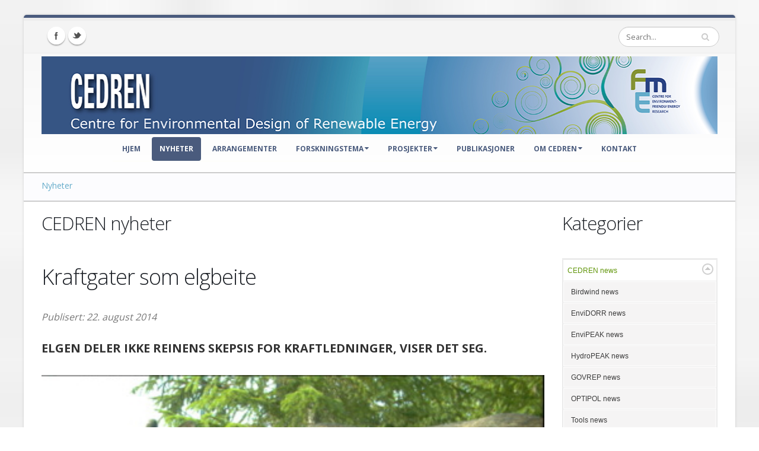

--- FILE ---
content_type: text/html; charset=utf-8
request_url: https://www.cedren.no/Nyheter/kraftgater-som-elgbeite
body_size: 17627
content:
<!DOCTYPE html>
<html  lang="nb-NO">
<head id="Head"><meta content="text/html; charset=UTF-8" http-equiv="Content-Type" />
<meta name="REVISIT-AFTER" content="1 DAYS" />
<meta name="RATING" content="GENERAL" />
<meta name="RESOURCE-TYPE" content="DOCUMENT" />
<meta content="text/javascript" http-equiv="Content-Script-Type" />
<meta content="text/css" http-equiv="Content-Style-Type" />
<script defer data-domain="cedren.no" src="https://plausible.io/js/plausible.js"></script>

<title>
	CEDREN - Nyheter
</title><meta id="MetaDescription" name="description" content="- Elver og veier synes å være en større barriere for elgen enn kraftledninger. Om vinteren kan det til og med virke som om kraftgatene tiltrekker..." /><link href="/Resources/Shared/stylesheets/dnndefault/7.0.0/default.css?cdv=411" type="text/css" rel="stylesheet"/><link href="/Resources/Search/SearchSkinObjectPreview.css?cdv=411" type="text/css" rel="stylesheet"/><link href="/DesktopModules/EasyDNNnews/Templates/_default/NINA/NINA.css?cdv=411" type="text/css" rel="stylesheet"/><link href="/DesktopModules/EasyDNNNews/Templates/_default/NewsTwo/NewsTwo.css?cdv=411" type="text/css" rel="stylesheet"/><link href="/DesktopModules/EasyDNNNews/Templates/_default/NewsOne/NewsOne.css?cdv=411" type="text/css" rel="stylesheet"/><link href="/Portals/cedren/Skins/Porto/Resources/css/base.min.css?cdv=411" type="text/css" rel="stylesheet"/><link href="/DesktopModules/EasyDNNNews/static/rateit/css/rateit.css?cdv=411" type="text/css" rel="stylesheet"/><link href="/Portals/cedren/Skins/Porto/Inner.theme.css?cdv=411" type="text/css" rel="stylesheet"/><link href="/DesktopModules/EasyDNNNews/static/common/common.css?cdv=411" type="text/css" rel="stylesheet"/><script type="text/javascript" src="//maps.google.com/maps/api/js"></script><script src="/DesktopModules/EasyDNNNews/static/eds_jquery/eds_jq.js?cdv=411" type="text/javascript"></script><script src="/Resources/libraries/jQuery/03_07_01/jquery.js?cdv=411" type="text/javascript"></script><script src="/Resources/libraries/jQuery-Migrate/03_04_01/jquery-migrate.js?cdv=411" type="text/javascript"></script><!--[if IE 8 ]><script type="text/javascript">jQuery("html").addClass("ie ie8");</script><![endif]--><!--[if IE 9 ]><script type="text/javascript">jQuery("html").addClass("ie ie9");</script><![endif]--><!--[if IE]><link rel="stylesheet" type="text/css" href="/Portals/cedren/Skins/Porto/Resources/css/ie.css" /><![endif]--><!--[if lte IE 8]><script src="/Portals/cedren/Skins/Porto/Resources/js/respond.min.js"></script><script src="/Portals/cedren/Skins/Porto/Resources/js/excanvas.min.js"></script><![endif]--><meta id="Porto_Viewport" name="viewport" content="width=device-width, initial-scale=1, minimum-scale=1 user-scalable=0" /><link rel='icon' href='/Portals/cedren/favicon.ico?ver=qMS_8SndqIpj74xzzDJM3g%3d%3d' type='image/x-icon' /><meta name="eds__GmapsInitData" content="{&quot;instanceGlobal&quot;:&quot;EasyDnnSolutions1_1_instance&quot;,&quot;google&quot;:{&quot;maps&quot;:{&quot;api&quot;:{&quot;key&quot;:&quot;&quot;,&quot;libraries&quot;:[&quot;geometry&quot;,&quot;places&quot;]}}}}" /><meta property="og:site_name" content="CEDREN" />
<meta property="og:title" content="Kraftgater som elgbeite" />
<meta property="og:description" content="- Elver og veier synes å være en større barriere for elgen enn kraftledninger. Om vinteren kan det til og med virke som om kraftgatene tiltrekker seg elg. Antagelig fordi det er gode beitemuligheter langs kanten av hogstfeltet. Det forteller Gundula Bartzke. Med base i CEDREN-prosjektet OPTIPOL, har hun skrevet doktorgrad om hvordan kraftledninger påvirker elgens habitatvalg.Selv om elgen allerede bruker kraftgatene som beiteområde, er det mulig å gjøre endringer som får den til å trives..." />
<meta property="og:url" content="https://www.cedren.no/Nyheter/kraftgater-som-elgbeite" />
<meta property="og:type" content="article" />

<meta property="og:image" content="http://www.cedren.no/Portals/cedren/EasyDNNnews/2388/IMG_0135-740x555crop.jpg" />

<meta name="robots" content="INDEX, FOLLOW, max-image-preview:large"><meta name="twitter:card" content="summary_large_image" />
<meta name="twitter:title" content="Kraftgater som elgbeite" />
<meta name="twitter:description" content="- Elver og veier synes å være en større barriere for elgen enn kraftledninger. Om vinteren kan det til og med virke som om kraftgatene tiltrekker seg elg. Antagelig fordi det er gode..." />

<meta name="twitter:image" content="http://www.cedren.no/Portals/cedren/EasyDNNnews/2388/IMG_0135-740x555crop.jpg" />
<script type="application/ld+json">{
	"@context": "http://schema.org",
	"@type": "NewsArticle",
	"mainEntityOfPage": {
	  "@type": "WebPage",
	  "@id": "https://www.cedren.no/tabid/3482/ArtMID/19613/ArticleID/2388/Kraftgater-som-elgbeite.aspx"
	},
	"headline": "Kraftgater som elgbeite",
	"image": {
		"@type": "ImageObject",
		"url": "http://www.cedren.no/Portals/cedren/EasyDNNnews/2388/IMG_0135-740x555crop.jpg"
	  },
	"datePublished": "2014-08-22T03:45:43.0000000",
	"dateModified": "2014-08-22T04:41:02.0000000",
	"author": {
	  "@type": "Person",
	  "name": "Anne Olga Syverhuset"
	},
	 "publisher": {
	  "@type": "Organization",
	  "name": "CEDREN",
	  "logo": {
		"@type": "ImageObject",
		"url": ""
	  }
	},
	"description": "Elgen deler ikke reinens skepsis for kraftledninger, viser det seg."
  }
  </script></head>
<body id="Body">

    <form method="post" action="/Nyheter/kraftgater-som-elgbeite" id="Form" enctype="multipart/form-data">
<div class="aspNetHidden">
<input type="hidden" name="__EVENTTARGET" id="__EVENTTARGET" value="" />
<input type="hidden" name="__EVENTARGUMENT" id="__EVENTARGUMENT" value="" />
<input type="hidden" name="__VIEWSTATE" id="__VIEWSTATE" value="UY/hKJaeC8GHpMEZNnKOhuFVJy6LVbYrbN3hFKQAdOaTnxOoyeaXrEw2YgreJYBH31u+TFuIK3Xc3Msg/I9KROMQipaZo9yqTBmr1jmpAX/dRWPalFS/Ui8TtPKqRY/QJ1/1Md3CGtGY7AkbVPFbXD6Ac4ykfauc1VPiHopz6QT9ZpWHfmQECg24ijB/MWkEP0x27ADbDvuM5ly9GEdMdifjaovlv4lzz8gvR2Of1vHXhoo5dTBt0czOcOgQI39+Mh/cqcSU52Cy0kRJ8t5JjT+7/ZmQqsCtT3ugQcFMJ1Q116qF/1IdHmWCofZlRz7/sckQcUV61H2apCqsBnJt7AQOdjtfcEchHnFY6M5aLQjBLgYxKMVQFg1AcC73cESfwuoAUEM0H90+e9tUnt6CtYBF0m4Ykc+iFCA09U2ij7xekqkx7d/[base64]/j+8pPlRW6s6UoELB1XzMRVMgkKyjM+RCYAbTdGGrAgDypZJFDftsPTa+xbhAN38KOW4XJAXhnv3L815Epf0OgEJdIayQ1OyzFdFYeVvVDc+p9hpI55QHY8uSwjCjRfd3HuW0KWdGus09Z5VLIyC/TELGza3PWcoCn+qT+btcfO4dJv3Qdap/2Kl9+j2UG8QAkd2odzk2RrnEwbBWM88dW5NfHI8EXEZGp6206AJ+C6tFaYDhmzA3ZVz/vClxxANtzPvfqto4MCdrTrCp0TOtDI+crAwrTe3aiQBfvvRMwWCB/h2NkNmAmcUFXxYqosgBV9Sb2diJlVfwdWBPUiBe3+NF1fUG2tY+9kqtwy2aE4168H6DwBtFXyou4DIouNHGKXOgiD7hEmT3w+YmVFY2Srb+p9yN32CZ7q0/EURMPCXUID9wmYIqvGc070oLFumBwzdTQ7WGQRXiReof3h0p68i6KLyh6SwkhfVDkw9HO2SJBQIZhm+a0mVlmJ6PxX+YLvZRF1p6H3E/[base64]/jpLkIUZSYrEd2ulbJaMUChGx41DFeQmxzedbWPCu3kRLOyqWsDZ2G18lLHECYPiwmKeskAdCAiMFyWUg/6a/x9E01c5S3ExmY44yw/0qqdTKJ6AFg6qCFDdMBGC3kGdigMwuOkd5oK7ljvPHIUBxIRUXEqjorJIYP98BiZZzsttSuMOa0l1LRk/FXj53++IBPVEAALUEO7sOWBfaH9ZNmweHd9+0VU2bVV0IZ3DByVTvJP/Wik1Pi++z3KgkGiW2yiKqMouaJJJeAtquZ6cLEch2YnHbqGAAH/oYtSnR1yGoRvA8YdLybR+/LJg6ltTqIbOuZ0wF84OJNrbTrq+0rV0YrxIaZl2gffxIllbccyXORzZRbSO2PhWmuodEnYdPtTagDe5GmQlzDT4rhi9YE4d4tPF+MP6wXn2I6+usA7bKQrhrfUanHambhSTLWZ5CQyROABP8f/Y5fAWhZ5gHUE55aSYoDHwF76pfxJl9uoSLEDJKwmXVgRl/WdDnvOPZs43IiiLZwRpHJHPR+t6Kyw5sRq0/cPed52xckRgujSpiGaJ6F3OBqp3HoWXzS5EtMdizUsbKjSy54ZiP8RMS3FFwQN+kfqIjt0CA7qsocli/ZxHDj6dDJPans1nUSFtlR+ufGCmpNltN4ZXMYtoExVApgb09WTJVRscaQopiFH1oaZhU0nXXAEbJIQUOWKybvtVgxERQ/erAVoJpCdzpVxUzaTTrXAx2HPr90kjeMnk/NN1gbfUWzRGGF27k" />
</div>

<script type="text/javascript">
//<![CDATA[
var theForm = document.forms['Form'];
if (!theForm) {
    theForm = document.Form;
}
function __doPostBack(eventTarget, eventArgument) {
    if (!theForm.onsubmit || (theForm.onsubmit() != false)) {
        theForm.__EVENTTARGET.value = eventTarget;
        theForm.__EVENTARGUMENT.value = eventArgument;
        theForm.submit();
    }
}
//]]>
</script>


<script src="/WebResource.axd?d=pynGkmcFUV1kImreSuWkp62uDGZeeOfX1EQyAEtx-dvZ9IJBp5VqWBJS3fE1&amp;t=638883343099574018" type="text/javascript"></script>


<script type="text/javascript">
//<![CDATA[
var __cultureInfo = {"name":"nb-NO","numberFormat":{"CurrencyDecimalDigits":2,"CurrencyDecimalSeparator":",","IsReadOnly":false,"CurrencyGroupSizes":[3],"NumberGroupSizes":[3],"PercentGroupSizes":[3],"CurrencyGroupSeparator":" ","CurrencySymbol":"kr","NaNSymbol":"NaN","CurrencyNegativePattern":9,"NumberNegativePattern":1,"PercentPositivePattern":0,"PercentNegativePattern":0,"NegativeInfinitySymbol":"-∞","NegativeSign":"-","NumberDecimalDigits":2,"NumberDecimalSeparator":",","NumberGroupSeparator":" ","CurrencyPositivePattern":2,"PositiveInfinitySymbol":"∞","PositiveSign":"+","PercentDecimalDigits":2,"PercentDecimalSeparator":",","PercentGroupSeparator":" ","PercentSymbol":"%","PerMilleSymbol":"‰","NativeDigits":["0","1","2","3","4","5","6","7","8","9"],"DigitSubstitution":1},"dateTimeFormat":{"AMDesignator":"a.m.","Calendar":{"MinSupportedDateTime":"\/Date(-62135596800000)\/","MaxSupportedDateTime":"\/Date(253402297199999)\/","AlgorithmType":1,"CalendarType":1,"Eras":[1],"TwoDigitYearMax":2049,"IsReadOnly":false},"DateSeparator":".","FirstDayOfWeek":1,"CalendarWeekRule":2,"FullDateTimePattern":"d. MMMM yyyy HH.mm.ss","LongDatePattern":"d. MMMM yyyy","LongTimePattern":"HH.mm.ss","MonthDayPattern":"d. MMMM","PMDesignator":"p.m.","RFC1123Pattern":"ddd, dd MMM yyyy HH\u0027:\u0027mm\u0027:\u0027ss \u0027GMT\u0027","ShortDatePattern":"dd.MM.yyyy","ShortTimePattern":"HH.mm","SortableDateTimePattern":"yyyy\u0027-\u0027MM\u0027-\u0027dd\u0027T\u0027HH\u0027:\u0027mm\u0027:\u0027ss","TimeSeparator":".","UniversalSortableDateTimePattern":"yyyy\u0027-\u0027MM\u0027-\u0027dd HH\u0027:\u0027mm\u0027:\u0027ss\u0027Z\u0027","YearMonthPattern":"MMMM yyyy","AbbreviatedDayNames":["søn.","man.","tir.","ons.","tor.","fre.","lør."],"ShortestDayNames":["sø.","ma.","ti.","on.","to.","fr.","lø."],"DayNames":["søndag","mandag","tirsdag","onsdag","torsdag","fredag","lørdag"],"AbbreviatedMonthNames":["jan","feb","mar","apr","mai","jun","jul","aug","sep","okt","nov","des",""],"MonthNames":["januar","februar","mars","april","mai","juni","juli","august","september","oktober","november","desember",""],"IsReadOnly":false,"NativeCalendarName":"gregoriansk kalender","AbbreviatedMonthGenitiveNames":["jan.","feb.","mar.","apr.","mai","jun.","jul.","aug.","sep.","okt.","nov.","des.",""],"MonthGenitiveNames":["januar","februar","mars","april","mai","juni","juli","august","september","oktober","november","desember",""]},"eras":[1,"e.Kr.",null,0]};//]]>
</script>

<script src="/ScriptResource.axd?d=NJmAwtEo3Irrcr0n976eMMwoNYCh68YZBG0hIT81vFev16uQPOXKWIGfuf8ChwT7p1OWcOm8TpdkKeKhPZTw0MQHnpeL5hKd0jDSeG6UzEgnUdfvVP95NG2Dfndkq3TQV1eK8Q2&amp;t=74a40145" type="text/javascript"></script>
<script src="/ScriptResource.axd?d=dwY9oWetJoKqNobOvW98X3p3hiRUjeSwwahF2jrAwN7pFwPAieWwB2PiyCexBod4yNnd19C1hyG6XKQbtI4Nwg62KvpDSboSpLtoy0kdVYVw6zcQDWCr6a5C1vb3GZIXz4HMfdSY3VFeJz5S0&amp;t=74a40145" type="text/javascript"></script>
<div class="aspNetHidden">

	<input type="hidden" name="__VIEWSTATEGENERATOR" id="__VIEWSTATEGENERATOR" value="CA0B0334" />
	<input type="hidden" name="__VIEWSTATEENCRYPTED" id="__VIEWSTATEENCRYPTED" value="" />
	<input type="hidden" name="__EVENTVALIDATION" id="__EVENTVALIDATION" value="FnsIB+YJsVoz+G+s9dkzD3TzzHlVo/LxhswM7ILVdgOa+MtIaJimITUwjhvBTG2HW16WxCAGOSQz5Ys/vk9mCdQUFic2Lv8b81IWlxlLE0XeJX5jKM4J1ObOY4BQ4ep8t6FlnlJFUb1QF2V6UDZZh186BA1NliKSQFrBbRDxHKBnmLO/AP/+1bTh5iVq8tKC8KklWA==" />
</div><script src="/js/dnn.js?cdv=411" type="text/javascript"></script><script src="/js/dnncore.js?cdv=411" type="text/javascript"></script><script src="/Resources/Search/SearchSkinObjectPreview.js?cdv=411" type="text/javascript"></script><script src="/js/dnn.servicesframework.js?cdv=411" type="text/javascript"></script><script src="/Portals/cedren/Skins/Porto/Resources/Menu/menu.min.js?cdv=411" type="text/javascript"></script><script src="/DesktopModules/EasyDNNNews/static/rateit/js/jquery.rateit_2.2.js?cdv=411" type="text/javascript"></script><script src="/DesktopModules/EasyDNNnewsCategoriesMenu/js/category_menu_2.2.js?cdv=411" type="text/javascript"></script><script src="/DesktopModules/EasyDNNNews/js/jquery.cookie_2.2.js?cdv=411" type="text/javascript"></script><script src="/DesktopModules/EasyDNNNews/static/fluidvids/fluidvids_custom.min.js?cdv=411" type="text/javascript"></script><script src="/DesktopModules/EasyDNNNews/static/EasyDnnSolutions/EasyDnnSolutions_1.1_2.2.js?cdv=411" type="text/javascript"></script>
<script type="text/javascript">
//<![CDATA[
Sys.WebForms.PageRequestManager._initialize('ScriptManager', 'Form', ['tdnn$ctr13596$ViewEasyDNNNewsMain$ctl00$upPanelComments','dnn_ctr13596_ViewEasyDNNNewsMain_ctl00_upPanelComments'], [], [], 90, '');
//]]>
</script>

        
        
        
<link href="//fonts.googleapis.com/css?family=Open+Sans:300,400,600,700,800%7CShadows+Into+Light"
    rel="stylesheet" type="text/css" />
<div class="body">
    
    
    
    
    
        <header id="header" class="clean-top center">
            <div class="header-top">
                <div class="container">
                    <div class="social-icons">
                        <ul class="social-icons">
                            <li class="facebook"><a href="http://www.facebook.com/?ref=home#!/pages/CEDREN-Centre-for-Environmental-Design-of-Renewable-Energy/276369409052166" target="_blank" title="Facebook">Facebook</a></li>
                            <li class="twitter"><a href="http://twitter.com/#!/CEDRENresearch" target="_blank" title="Twitter">Twitter</a></li>
                        </ul>
                    </div>
                    <div class="search">
                        <div class="control-group">
                            <span id="dnn_Search3_ClassicSearch">
    
    
    <span class="searchInputContainer" data-moreresults="See More Results" data-noresult="No Results Found">
        <input name="dnn$Search3$txtSearch" type="text" maxlength="255" size="20" id="dnn_Search3_txtSearch" class="NormalTextBox" aria-label="Search" autocomplete="off" placeholder="Search..." />
        <a class="dnnSearchBoxClearText" title="Clear search text"></a>
    </span>
    <a id="dnn_Search3_cmdSearch" class="icon-search" href="javascript:__doPostBack(&#39;dnn$Search3$cmdSearch&#39;,&#39;&#39;)"> </a>
</span>


<script type="text/javascript">
    $(function() {
        if (typeof dnn != "undefined" && typeof dnn.searchSkinObject != "undefined") {
            var searchSkinObject = new dnn.searchSkinObject({
                delayTriggerAutoSearch : 400,
                minCharRequiredTriggerAutoSearch : 2,
                searchType: 'S',
                enableWildSearch: true,
                cultureCode: 'nb-NO',
                portalId: -1
                }
            );
            searchSkinObject.init();
            
            
            // attach classic search
            var siteBtn = $('#dnn_Search3_SiteRadioButton');
            var webBtn = $('#dnn_Search3_WebRadioButton');
            var clickHandler = function() {
                if (siteBtn.is(':checked')) searchSkinObject.settings.searchType = 'S';
                else searchSkinObject.settings.searchType = 'W';
            };
            siteBtn.on('change', clickHandler);
            webBtn.on('change', clickHandler);
            
            
        }
    });
</script>

                        </div>
                    </div>
                    <div id="login">
                    </div>
                    <div class="language">
                        <div class="language-object" >


</div>
                    </div>
                </div>
            </div>
            <div class="container">
                <h1 class="logo hidden-sm hidden-xs " style="width: 100%">
                      <a title="CEDREN" href="http://www.cedren.no/"><img  src="/Portals/Cedren/logos/CEDREN_wide.png" alt="CEDREN" alt="CEDREN Logo" style="width:100%" id="dnn_LOGO5_imgLogo"></a>
                </h1>
                <h1 class="logo hidden-md hidden-lg" style="width: 100%">
                    <a title="CEDREN" href="http://www.cedren.no/">
                        <img src="/Portals/Cedren/logos/CEDREN_small.png" alt="CEDREN" alt="CEDREN Logo" style="width: 100%"></a>
                </h1>
               
                <button type="button" class="btn btn-responsive-nav btn-inverse" data-toggle="collapse" data-target=".nav-main-collapse">
                    <em class="fa fa-bars"></em>
                </button>
            </div>
            <div class="navbar-collapse nav-main-collapse collapse">
                <div class="container">
                    <nav class="nav-main mega-menu"><ul class="nav nav-pills nav-main" id="mainMenu">
    <li class=""><a href="https://www.cedren.no/">Hjem</a></li>
    <li class="active"><a href="https://www.cedren.no/Nyheter">Nyheter</a></li>
    <li class=""><a href="https://www.cedren.no/Events">Arrangementer</a></li>
    <li data-col="" class="dropdown"><a href="https://www.cedren.no/Forskningstema" class="dropdown-toggle">Forskningstema</a><ul class="dropdown-menu">
        <li class="dropdown-submenu"><a href="https://www.cedren.no/Forskningstema/Vannkraft">Vannkraft</a><ul class="dropdown-menu">
            <li><a href="https://www.cedren.no/Forskningstema/Vannkraft/Forskere">Forskere</a></li>
          </ul>
        </li>
        <li class="dropdown-submenu"><a href="https://www.cedren.no/Forskningstema/Vindkraft">Vindkraft</a><ul class="dropdown-menu">
            <li><a href="https://www.cedren.no/Forskningstema/Vindkraft/Forskere">Forskere</a></li>
          </ul>
        </li>
        <li class="dropdown-submenu"><a href="https://www.cedren.no/Forskningstema/Kraftledninger">Kraftledninger og dyreliv</a><ul class="dropdown-menu">
            <li><a href="https://www.cedren.no/Forskningstema/Kraftledninger/Forskere">Forskere</a></li>
          </ul>
        </li>
        <li class="dropdown-submenu"><a href="https://www.cedren.no/Forskningstema/Energi-og-miljopolitikk">Energi- og miljøpolitikk</a><ul class="dropdown-menu">
            <li><a href="https://www.cedren.no/Forskningstema/energi-og-miljopolitikk/Forskere">Forskere</a></li>
          </ul>
        </li>
        <li><a href="https://www.cedren.no/Forskningstema/Klima">Klimaendringer</a></li>
      </ul>
    </li>
    <li data-col="5" class="dropdown mega-menu-item mega-menu-fullwidth"><a href="https://www.cedren.no/Projects" class="dropdown-toggle">Prosjekter</a><ul class="dropdown-menu">
        <li class="dropdown-submenu"><a href="https://www.cedren.no/Prosjekter/BirdWind">BirdWind</a><ul class="dropdown-menu">
            <li><a href="https://www.cedren.no/Nyheter/category/-birdwind-news">Nyheter</a></li>
            <li><a href="https://www.cedren.no/Events/category/-birdwind-events">Arrangementer</a></li>
            <li><a href="https://www.cedren.no/Prosjekter/BirdWind/Underprosjekter">Underprosjekter</a></li>
            <li><a href="https://www.cedren.no/Prosjekter/BirdWind/Publikasjoner">Publikasjoner</a></li>
          </ul>
        </li>
        <li class="dropdown-submenu"><a href="https://www.cedren.no/Prosjekter/EcoManage">EcoManage</a><ul class="dropdown-menu">
            <li><a href="https://www.cedren.no/Nyheter/category/-ecomanage-news">Nyheter</a></li>
            <li><a href="https://www.cedren.no/Events/category/-ecomanage-events">Arrangementer</a></li>
            <li><a href="https://www.cedren.no/Prosjekter/EcoManage/Publikasjoner">Publikasjoner</a></li>
          </ul>
        </li>
        <li class="dropdown-submenu"><a href="https://www.cedren.no/Prosjekter/FutureHydro">FutureHydro</a><ul class="dropdown-menu">
            <li><a href="https://www.cedren.no/Nyheter/category/-futurehydro-news">Nyheter</a></li>
            <li><a href="https://www.cedren.no/Events/category/-futurehydro-events">Arrangementer</a></li>
            <li><a href="https://www.cedren.no/Prosjekter/FutureHydro/Publikasjoner">Publikasjoner</a></li>
          </ul>
        </li>
        <li class="dropdown-submenu"><a href="https://www.cedren.no/Prosjekter/HydroBalance">HydroBalance</a><ul class="dropdown-menu">
            <li><a href="https://www.cedren.no/Nyheter/category/-hydrobalance-news">Nyheter</a></li>
            <li><a href="https://www.cedren.no/Events/category/-hydrobalance-events">Arrangementer</a></li>
            <li><a href="https://www.cedren.no/Prosjekter/HydroBalance/Underprosjekter">Underprosjekter</a></li>
            <li><a href="https://www.cedren.no/Prosjekter/HydroBalance/Pilotstudie">HydroBalance pilotstudie</a></li>
            <li><a href="https://www.cedren.no/Prosjekter/HydroBalance/Publikasjoner">Publikasjoner</a></li>
            <li><a href="https://www.cedren.no/Prosjekter/HydroBalance/Policy-Brief">Policy Brief</a></li>
          </ul>
        </li>
        <li class="dropdown-submenu"><a href="https://www.cedren.no/Prosjekter/SafePass">SafePass</a><ul class="dropdown-menu">
            <li><a href="https://www.cedren.no/Nyheter/category/-safepass-news">Nyheter</a></li>
            <li><a href="https://www.cedren.no/Events/category/-safepass-events">Arrangementer</a></li>
            <li><a href="https://www.cedren.no/Prosjekter/SafePass/Publikasjoner">Publikasjoner</a></li>
          </ul>
        </li>
        <li class="dropdown-submenu"><a href="https://www.cedren.no/Prosjekter/SusWater">SusWater</a><ul class="dropdown-menu">
            <li><a href="https://www.cedren.no/Nyheter/category/-suswater-news">Nyheter</a></li>
            <li><a href="https://www.cedren.no/Events/category/-suswater-events-1">Arrangementer</a></li>
            <li><a href="https://www.cedren.no/Prosjekter/SusWater/Publikasjoner">Publikasjoner</a></li>
          </ul>
        </li>
      </ul>
      <div class="rgt-cont" style="display:none;">&lt;div style="text-align:center"&gt;&lt;strong&gt;CEDREN&lt;/strong&gt; includes several different projects that will develop and communicate design solutions for renewable energy production. Select a project to see project-specific news, events, publications and more. &lt;img alt="" src="/Portals/Cedren/logos/CEDRENtekstlogo.png" style="height:74px; width:140px" /&gt;&lt;/div&gt;
</div>
    </li>
    <li class=""><a href="https://www.cedren.no/Publications">Publikasjoner</a></li>
    <li data-col="" class="dropdown"><a href="https://www.cedren.no/Om-CEDREN" class="dropdown-toggle">Om CEDREN</a><ul class="dropdown-menu">
        <li><a href="https://www.cedren.no/Om-CEDREN/Organisering">Organisering av senteret</a></li>
        <li><a href="https://www.cedren.no/Om-CEDREN/Partnere">Partnere</a></li>
        <li><a href="https://www.cedren.no/Om-CEDREN/PhD-og-Post-Doc-prosjekter">PhD- og Post Doc-projects</a></li>
        <li><a href="https://www.cedren.no/Om-CEDREN/Aarsrapporter">Årsrapporter</a></li>
      </ul>
    </li>
    <li class=""><a href="https://www.cedren.no/Contact">Kontakt</a></li>
  </ul></nav>
                </div>
            </div>
        </header>
    
    
    <div class="main">
        <section class="page-top">
            <div class="container">
                <div class="row">
                    <div class="col-md-12">
                        <div class="breadcrumbs">
                            <span id="dnn_dnnBreadcrumb_lblBreadCrumb" itemprop="breadcrumb" itemscope="" itemtype="https://schema.org/breadcrumb"><span itemscope itemtype="http://schema.org/BreadcrumbList"><span itemprop="itemListElement" itemscope itemtype="http://schema.org/ListItem"><a href="https://www.cedren.no/Nyheter" class=" " itemprop="item"><span itemprop="name">Nyheter</span></a><meta itemprop="position" content="1" /></span></span></span>
                        </div>
                    </div>
                </div>

            </div>
        </section>
        <div id="dnn_ContentPaneFull" class="DNNEmptyPane">
        </div>
        <div class="container">
            <div class="row">
                <div class="col-md-12">
                    <div id="dnn_contentPane" class="DNNEmptyPane">
                    </div>
                </div>
            </div>
        </div>
        <div id="dnn_TopPaneFull" class="DNNEmptyPane">
        </div>
        <div class="container">
            <div class="row">
                <div id="dnn_TopPane" class="DNNEmptyPane">
                </div>
            </div>
            <div class="row">
                <div class="col-md-3">
                    <div id="dnn_TopLeftSidebar" class="DNNEmptyPane">
                    </div>
                </div>
                <div class="col-md-9">
                    <div id="dnn_TopLeftSidebarOuter" class="DNNEmptyPane">
                    </div>
                </div>
            </div>
            <div class="row">
                <div class="col-md-9">
                    <div id="dnn_TopRightSidebarOuter">
                    <div class="DnnModule DnnModule-EasyDNNnews DnnModule-13596"><a name="13596"></a>
<h2>
    <span id="dnn_ctr13596_dnnTITLE_titleLabel" class="Head">CEDREN nyheter</span>



</h2>
<div id="dnn_ctr13596_ContentPane">
<!-- Start_Module_13596 --><div id="dnn_ctr13596_ModuleContent" class="DNNModuleContent ModEasyDNNnewsC">
	

<script type="text/javascript">
	/*<![CDATA[*/
	
	
	
	
	
						eds3_5_jq(function ($) {
							$('#dnn_ctr13596_ViewEasyDNNNewsMain_ctl00_pnlViewArticle_edn_printButton').on('click', function (){
								var prtContent = document.getElementById('dnn_ctr13596_ViewEasyDNNNewsMain_ctl00_pnlViewArticle'),
									spacelessTitle = 'Kraftgater som elgbeite'.replace(/\s/g, '_'),
									WinPrint = window.open(this.href, spacelessTitle, 'toolbar=no,location=no,status=no,menubar=no,scrollbars=yes,resizable=yes,width=450,height=250');

								WinPrint.document.write("<!DOCTYPE html PUBLIC \"-//W3C//DTD XHTML 1.0 Strict//EN\" \"http://www.w3.org/TR/xhtml1/DTD/xhtml1-strict.dtd\">");
								WinPrint.document.write("<html><head><title>Kraftgater som elgbeite</title><link rel=\"stylesheet\" type=\"text/css\" href=\"https://www.cedren.no/DesktopModules/EasyDNNnews/Templates/_default/NINA/NINA.css\"/></head><body>");
								WinPrint.document.write("<div class=\"eds_news_module_13596 news eds_subCollection_news eds_news_NINA eds_template_Details_Article_VRL eds_templateGroup_detailsArticleDefault eds_styleSwitchCriteria_portalSettingsSource eds_print\">")
								WinPrint.document.write(prtContent.innerHTML);
								WinPrint.document.write("</div></body></html>");
								WinPrint.document.close();
								WinPrint.focus();

								setTimeout(function () {
									WinPrint.print();
										setTimeout(function () { WinPrint.close(); }, 100);
								WinPrint.onafterprint = function(){
								WinPrint.close()};
								}, 500);

								return false;
							});
						});
	
	
	
	
	
	

	eds3_5_jq(function ($) {
		if (typeof edn_fluidvids != 'undefined')
			edn_fluidvids.init({
				selector: ['.edn_fluidVideo iframe'],
				players: ['www.youtube.com', 'player.vimeo.com']
			});
		
		
		

	});
	/*]]>*/
</script>



<div class="eds_news_module_13596 news eds_subCollection_news eds_news_NINA eds_template_Details_Article_VRL eds_templateGroup_detailsArticleDefault eds_styleSwitchCriteria_portalSettingsSource">
	

	

	

	

	<div id="dnn_ctr13596_ViewEasyDNNNewsMain_ctl00_pnlViewArticle">
		
		
		
		
		
<div class="EDN_article EDN_details">
	<div class="EDN_title-container">
		<h1>Kraftgater som elgbeite</h1>
	</div>
	
		<div class="NINAbyline">
			<em>Publisert:  22. august 2014</em><br>
				<!--Tekst: Anne Olga Syverhuset-->
		 </div>
		 
	
		<h3 class="NINAsummary"><span style="text-align: start; letter-spacing: normal; color: #333333; background: #ffffff;"><strong>Elgen deler ikke reinens skepsis for kraftledninger, viser det seg.</strong></span></h3>
		
		<!--Byline-->
	
	

		
		
		
	<div class="EDN_clear"></div>
	
	
	<div class="EDN_mediaContainer">
		<div class="EDN_article-date" style="display: none;">
			<span class="EDN_publish-day">22</span>
			<span>aug</span>
			<span>2014</span>
		</div>
		<picture>
			<source media="(max-width: 480px)" srcset="/Portals/cedren/EasyDNNNews/2388/images/IMG_0135-740x555crop-400-400-p-L-97.jpg">
			<source media="(max-width: 640px)" srcset="/Portals/cedren/EasyDNNNews/2388/images/IMG_0135-740x555crop-600-600-p-L-97.jpg">
			<img alt="Kraftgater som elgbeite" src="/Portals/cedren/EasyDNNNews/2388/images/IMG_0135-740x555crop-750-600-p-L-97.jpg" />
		</picture>
	

		
	</div>
	
	
	
	<div class="bildetekst">Elg fotografert med viltkamera under kraftlinje i Namsos kommune. Foto: Gundula Bartzke/CEDREN. </div>
	<div class="EDN_article-content">
	
	

		
		<p>-<span class="Apple-tab-span"> </span>Elver og veier synes å være en større barriere for elgen enn kraftledninger. Om vinteren kan det til og med virke som om kraftgatene tiltrekker seg elg. Antagelig fordi det er gode beitemuligheter langs kanten av hogstfeltet. </p><p>Det forteller Gundula Bartzke. Med base i CEDREN-prosjektet OPTIPOL, har hun skrevet doktorgrad om hvordan kraftledninger påvirker elgens habitatvalg.</p><p>Selv om elgen allerede bruker kraftgatene som beiteområde, er det mulig å gjøre endringer som får den til å trives enda bedre, og som får andre arter til å trives bedre nær kraftledningene.</p><p><a href="http://hjortevilt.no/kraftlinjer-som-elgbeite/#.U_cuRmPqlIs">Les mer om forskningsresultatene på Hjorteviltportalen</a>.</p>

		
		
		<!--Ikke vis Custom Fields her -->
		<div class="EDN_clear"></div>
		
		
		
		

		
		
		
		<ul class="EDN_meta-details" style="display: none;">
			<li class="EDN_publish-date"> 22 august 2014</li>
			<!--<li>Tekst: Anne Olga Syverhuset</li>-->
			<li>Antall visninger: <span>6735</span></li>
			
		</ul>
		<div class="EDN_meta-tags" style="display: none;">
			<div class="EDN_categories"><strong>Kategorier:</strong> <a href="https://www.cedren.no/Nyheter/category/cedren-news" class="CEDREN_news EDNcategorycolor-default">CEDREN news</a><a href="https://www.cedren.no/Nyheter/category/-optipol-news" class="_OPTIPOL_news EDNcategorycolor-default"> OPTIPOL news</a></div>
			<div class="EDN_tags"><strong>Tagger:</strong> </div>
			
			<div class="EDN_rating"> Rate this article: <div class="article_rating"><span class="current_rating" >No rating</span><div class="EDN_article_rateit M13596 rateit " data-rateit-step="1" data-rateit-min="0" data-rateit-max="5" data-rateit-resetable="false" ></div></div></div>
			<div class="EDN_clear"></div>
		</div>
		<div class="EDN_clear"></div>
		<div class="edn_socialPrintWrapper">
			<div class="EDN_social-media-plugin">
				<div class="sharethis-inline-share-buttons"></div><script type="text/javascript" src="https://platform-api.sharethis.com/js/sharethis.js#property=645b53fc7b02cd001bbde5e5&product=sop" async="async"></script>
			</div>
			<span id="dnn_ctr13596_ViewEasyDNNNewsMain_ctl00_pnlViewArticle_edn_printButton" class="edn_printButton"><span>Skriv ut</span></span>
			<div class="EDN_clear"></div>
		</div>
		
		
		
	</div>

		
		
		<input type="hidden" name="dnn$ctr13596$ViewEasyDNNNewsMain$ctl00$hfRate" id="dnn_ctr13596_ViewEasyDNNNewsMain_ctl00_hfRate" value=" .000" />
		<script type="text/javascript">
			// <![CDATA[
			eds3_5_jq(function ($) {
				var isArticleRated = false;
				if (!false)
					isArticleRated = $.cookie("EDNA-12388");
				if (true) {
					var $rate_it = $(".EDN_article_rateit.M13596");

					$rate_it.bind('rated reset', function (e) {
						var ri = $(this),
							value = ri.rateit('value'),
							articleid = 2388,
							portalId = 3011,
							moduleId = 13596,
							tabId = 4490;

						$rate_it.rateit('readonly', true);
						ri.rateit('readonly', true);

						if (!false)
							$.cookie("EDNA-12388", "true");

						document.getElementById("dnn_ctr13596_ViewEasyDNNNewsMain_ctl00_hfRate").value = value;

						$.ajax({
							url: "/DesktopModules/EasyDNNNews/ashx/RateArticle.ashx",
							type: "POST",
							cache: false,
							dataType: 'json',
							timeout: 15000,
							data: {
								portalId: portalId,
								moduleId: moduleId,
								tabId: tabId,
								articleid: articleid,
								ratingValue: value
							}
						})
							.done(function (response, status) {
								ri.siblings('.current_rating').text(response);
							})
							.fail(function () {
							})
							.always(function () {
							});
					})
						.rateit('value', document.getElementById("dnn_ctr13596_ViewEasyDNNNewsMain_ctl00_hfRate").value)
						.rateit('readonly', isArticleRated)
						.rateit('step', 1);
				}
				$('#dnn_ctr13596_ViewEasyDNNNewsMain_ctl00_upPanelComments').on('click', '#dnn_ctr13596_ViewEasyDNNNewsMain_ctl00_lbAddComment', function () {
					var $lbAddComment = $('#dnn_ctr13596_ViewEasyDNNNewsMain_ctl00_lbAddComment'),
						noErrors = true,

						$authorNameInput = $('#dnn_ctr13596_ViewEasyDNNNewsMain_ctl00_tbAddCommentName'),
						$authorEmailInput = $('#dnn_ctr13596_ViewEasyDNNNewsMain_ctl00_tbAddCommentEmail'),
						$authorGDPRAgreement = $('#dnn_ctr13596_ViewEasyDNNNewsMain_ctl00_cbShowCommentsGDPRComplianceAgreementRules'),
						authorName,
						authorEmail,
						comment = $('#dnn_ctr13596_ViewEasyDNNNewsMain_ctl00_tbAddComment').val(),

						$noAuthorName = $('#dnn_ctr13596_ViewEasyDNNNewsMain_ctl00_lblAddCommentNameError'),
						$noAuthorEmail = $('#dnn_ctr13596_ViewEasyDNNNewsMain_ctl00_lblAddCommentEmailError'),
						$authorEmailNotValid = $('#dnn_ctr13596_ViewEasyDNNNewsMain_ctl00_lblAddCommentEmailValid'),
						$noComment = $('#dnn_ctr13596_ViewEasyDNNNewsMain_ctl00_lblAddCommentError'),
						$notValidCaptcha = $('#dnn_ctr13596_ViewEasyDNNNewsMain_ctl00_lblCaptchaError'),
						$noauthorGDPRAgreement = $('#dnn_ctr13596_ViewEasyDNNNewsMain_ctl00_lblShowCommentsGDPRComplianceAgreementError'),

						emailRegex = /^(([^<>()[\]\\.,;:\s@\"]+(\.[^<>()[\]\\.,;:\s@\"]+)*)|(\".+\"))@((\[[0-9]{1,3}\.[0-9]{1,3}\.[0-9]{1,3}\.[0-9]{1,3}\])|(([a-zA-Z\-0-9]+\.)+[a-zA-Z]{2,}))$/;


					if ($lbAddComment.data('disable'))
						return false;

					if ($authorNameInput.length > 0) {
						authorName = $authorNameInput.val();

						$noAuthorName.css('display', 'none');

						if (authorName == '') {
							$noAuthorName.css('display', 'block');
							noErrors = false;
						}
					}

					if ($authorEmailInput.length > 0) {
						authorEmail = $authorEmailInput.val();

						$noAuthorEmail.css('display', 'none');
						$authorEmailNotValid.css('display', 'none');

						if (authorEmail == '') {
							$noAuthorEmail.css('display', 'block');
							noErrors = false;
						} else if (!emailRegex.test(authorEmail)) {
							$authorEmailNotValid.css('display', 'block');
							noErrors = false;
						}
					}

					if ($authorGDPRAgreement.length > 0) {
						$noauthorGDPRAgreement.css('display', 'none');
						if (!$authorGDPRAgreement[0].checked) {
							$noauthorGDPRAgreement.css('display', 'block');
							noErrors = false;
						}
					}

					if ($('#dnn_ctr13596_ViewEasyDNNNewsMain_ctl00_pnlCommentsCaptcha').length > 0) {
						var commentsCaptchaResponse = grecaptcha.getResponse(window.eds_commentsform_captchaId);
						if (commentsCaptchaResponse.length == 0) {
							$('#dnn_ctr13596_ViewEasyDNNNewsMain_ctl00_hfCommentsFormCaptchaResponse').val('');
							$notValidCaptcha.css('display', 'block');
							noErrors = false;
						}
						else {
							$('#dnn_ctr13596_ViewEasyDNNNewsMain_ctl00_hfCommentsFormCaptchaResponse').val(commentsCaptchaResponse);
							$notValidCaptcha.css('display', 'none');
						}
					}

					if (comment == '') {
						$noComment.css('display', 'block');
						noErrors = false;
					} else
						$noComment.css('display', 'none');

					if (noErrors)
						$lbAddComment.data('disable', true);
					else
						return false;
				});
			});
			//*/ ]]>
		</script>
		<div id="dnn_ctr13596_ViewEasyDNNNewsMain_ctl00_upPanelComments">
			
				
				
				<input type="hidden" name="dnn$ctr13596$ViewEasyDNNNewsMain$ctl00$hfReplayToComment" id="dnn_ctr13596_ViewEasyDNNNewsMain_ctl00_hfReplayToComment" />
			
		</div>
		
		
</div>

	
	</div>
	
	
	
</div>











</div><!-- End_Module_13596 --></div>
<div class="clearfix">
</div>
</div></div>
                </div>
                <div class="col-md-3">
                    <div id="dnn_TopRightSidebar">
                    <div class="DnnModule DnnModule-EasyDNNnewsCategoriesMenu DnnModule-13594"><a name="13594"></a>
<h2>
    <span id="dnn_ctr13594_dnnTITLE_titleLabel" class="Head">Kategorier</span>



</h2>
<div id="dnn_ctr13594_ContentPane">
<!-- Start_Module_13594 --><div id="dnn_ctr13594_ModuleContent" class="DNNModuleContent ModEasyDNNnewsCategoriesMenuC">
	
<div class="category_menu eds_news_NewsTwo eds_subCollection_categoryMenu eds_styleSwitchCriteria_module-13594 eds_template_TemplatedMenu_CategoriesMenu">
	
<div class="edn_module_box">
	<h2 class="edn_module_title" style="display:none"><span>Categories</span></h2>
	<ul class="edn_category_menu_wrapper">



<li class="node level_0 hasChild opened">

	<div>
		<a class="rss" href="https://www.cedren.no/Nyheter/rss/category/13596/cedren-news" title="RSS">RSS</a>
		<a class="category" href="https://www.cedren.no/Nyheter/category/cedren-news" title="CEDREN news">CEDREN news</a>
		<a class="articlecount" href="https://www.cedren.no/Nyheter/category/cedren-news" title="233">233</a>
		<a class="expand_collapse icon collapse" href="#" title="Expand/Collapse">Expand/Collapse</a>
	</div>



<ul><li class="node level_1">

	<div>
		<a class="rss" href="https://www.cedren.no/Nyheter/rss/category/13596/-birdwind-news" title="RSS">RSS</a>
		<a class="category" href="https://www.cedren.no/Nyheter/category/-birdwind-news" title=" Birdwind news"> Birdwind news</a>
		<a class="articlecount" href="https://www.cedren.no/Nyheter/category/-birdwind-news" title="23">23</a>
		<a class="" href="#" title="Expand/Collapse">Expand/Collapse</a>
	</div>



</li><li class="node level_1">

	<div>
		<a class="rss" href="https://www.cedren.no/Nyheter/rss/category/13596/-envidorr-news" title="RSS">RSS</a>
		<a class="category" href="https://www.cedren.no/Nyheter/category/-envidorr-news" title=" EnviDORR news"> EnviDORR news</a>
		<a class="articlecount" href="https://www.cedren.no/Nyheter/category/-envidorr-news" title="23">23</a>
		<a class="" href="#" title="Expand/Collapse">Expand/Collapse</a>
	</div>



</li><li class="node level_1">

	<div>
		<a class="rss" href="https://www.cedren.no/Nyheter/rss/category/13596/-envipeak-news" title="RSS">RSS</a>
		<a class="category" href="https://www.cedren.no/Nyheter/category/-envipeak-news" title=" EnviPEAK news"> EnviPEAK news</a>
		<a class="articlecount" href="https://www.cedren.no/Nyheter/category/-envipeak-news" title="24">24</a>
		<a class="" href="#" title="Expand/Collapse">Expand/Collapse</a>
	</div>



</li><li class="node level_1">

	<div>
		<a class="rss" href="https://www.cedren.no/Nyheter/rss/category/13596/-hydropeak-news" title="RSS">RSS</a>
		<a class="category" href="https://www.cedren.no/Nyheter/category/-hydropeak-news" title=" HydroPEAK news"> HydroPEAK news</a>
		<a class="articlecount" href="https://www.cedren.no/Nyheter/category/-hydropeak-news" title="41">41</a>
		<a class="" href="#" title="Expand/Collapse">Expand/Collapse</a>
	</div>



</li><li class="node level_1">

	<div>
		<a class="rss" href="https://www.cedren.no/Nyheter/rss/category/13596/-govrep-news" title="RSS">RSS</a>
		<a class="category" href="https://www.cedren.no/Nyheter/category/-govrep-news" title=" GOVREP news"> GOVREP news</a>
		<a class="articlecount" href="https://www.cedren.no/Nyheter/category/-govrep-news" title="23">23</a>
		<a class="" href="#" title="Expand/Collapse">Expand/Collapse</a>
	</div>



</li><li class="node level_1">

	<div>
		<a class="rss" href="https://www.cedren.no/Nyheter/rss/category/13596/-optipol-news" title="RSS">RSS</a>
		<a class="category" href="https://www.cedren.no/Nyheter/category/-optipol-news" title=" OPTIPOL news"> OPTIPOL news</a>
		<a class="articlecount" href="https://www.cedren.no/Nyheter/category/-optipol-news" title="24">24</a>
		<a class="" href="#" title="Expand/Collapse">Expand/Collapse</a>
	</div>



</li><li class="node level_1">

	<div>
		<a class="rss" href="https://www.cedren.no/Nyheter/rss/category/13596/-tools-news" title="RSS">RSS</a>
		<a class="category" href="https://www.cedren.no/Nyheter/category/-tools-news" title=" Tools news"> Tools news</a>
		<a class="articlecount" href="https://www.cedren.no/Nyheter/category/-tools-news" title="5">5</a>
		<a class="" href="#" title="Expand/Collapse">Expand/Collapse</a>
	</div>



</li><li class="node level_1">

	<div>
		<a class="rss" href="https://www.cedren.no/Nyheter/rss/category/13596/-susgrid-news" title="RSS">RSS</a>
		<a class="category" href="https://www.cedren.no/Nyheter/category/-susgrid-news" title=" SusGrid news"> SusGrid news</a>
		<a class="articlecount" href="https://www.cedren.no/Nyheter/category/-susgrid-news" title="21">21</a>
		<a class="" href="#" title="Expand/Collapse">Expand/Collapse</a>
	</div>



</li><li class="node level_1">

	<div>
		<a class="rss" href="https://www.cedren.no/Nyheter/rss/category/13596/-ecomanage-news" title="RSS">RSS</a>
		<a class="category" href="https://www.cedren.no/Nyheter/category/-ecomanage-news" title=" EcoManage news"> EcoManage news</a>
		<a class="articlecount" href="https://www.cedren.no/Nyheter/category/-ecomanage-news" title="7">7</a>
		<a class="" href="#" title="Expand/Collapse">Expand/Collapse</a>
	</div>



</li><li class="node level_1">

	<div>
		<a class="rss" href="https://www.cedren.no/Nyheter/rss/category/13596/-hydrobalance-news" title="RSS">RSS</a>
		<a class="category" href="https://www.cedren.no/Nyheter/category/-hydrobalance-news" title=" HydroBalance news"> HydroBalance news</a>
		<a class="articlecount" href="https://www.cedren.no/Nyheter/category/-hydrobalance-news" title="20">20</a>
		<a class="" href="#" title="Expand/Collapse">Expand/Collapse</a>
	</div>



</li><li class="node level_1">

	<div>
		<a class="rss" href="https://www.cedren.no/Nyheter/rss/category/13596/-safepass-news" title="RSS">RSS</a>
		<a class="category" href="https://www.cedren.no/Nyheter/category/-safepass-news" title=" SafePass news"> SafePass news</a>
		<a class="articlecount" href="https://www.cedren.no/Nyheter/category/-safepass-news" title="7">7</a>
		<a class="" href="#" title="Expand/Collapse">Expand/Collapse</a>
	</div>



</li><li class="node level_1">

	<div>
		<a class="rss" href="https://www.cedren.no/Nyheter/rss/category/13596/-suswater-news" title="RSS">RSS</a>
		<a class="category" href="https://www.cedren.no/Nyheter/category/-suswater-news" title=" SusWater news"> SusWater news</a>
		<a class="articlecount" href="https://www.cedren.no/Nyheter/category/-suswater-news" title="11">11</a>
		<a class="" href="#" title="Expand/Collapse">Expand/Collapse</a>
	</div>



</li><li class="node level_1">

	<div>
		<a class="rss" href="https://www.cedren.no/Nyheter/rss/category/13596/-futurehydro-news" title="RSS">RSS</a>
		<a class="category" href="https://www.cedren.no/Nyheter/category/-futurehydro-news" title=" FutureHydro news"> FutureHydro news</a>
		<a class="articlecount" href="https://www.cedren.no/Nyheter/category/-futurehydro-news" title="1">1</a>
		<a class="" href="#" title="Expand/Collapse">Expand/Collapse</a>
	</div>



</li></ul></li>
	</ul>
</div>



</div>
</div><!-- End_Module_13594 --></div>
<div class="clearfix">
</div>
</div><div class="DnnModule DnnModule-EasyDNNnewsCalendar DnnModule-13595"><a name="13595"></a>
<h2>
    <span id="dnn_ctr13595_dnnTITLE_titleLabel" class="Head">Nyhetsarkiv</span>



</h2>
<div id="dnn_ctr13595_ContentPane">
<!-- Start_Module_13595 --><div id="dnn_ctr13595_ModuleContent" class="DNNModuleContent ModEasyDNNnewsCalendarC">
	
<div class="calendar eds_news_NewsOne eds_subCollection_calendar eds_styleSwitchCriteria_module-13595 eds_template_Archive_Default">
	
	

	
	<div id="dnn_ctr13595_ViewEasyDNNNewsCalendar_pnlMonthlyArchive" class="archive_list">
		
		
<div class="edn_module_box">
	<h1 class="edn_module_title" style="display:none"><span>Archive</span></h1>
	<ul class="edn_archive_menu_wrapper">
<li class="node level_0">
	<div>
		<a class="expand_collapse icon">Expand/Collapse</a>
		<span class="bullet"></span>
		<a class="edn_archive-year" href="https://www.cedren.no/Nyheter/acat/1/yeararchive/2018" title="2018">2018 <span>(5)</span></a>
	</div>
<ul style="display: none;"><li  class="node level_1">
	<div>
		<span class="bullet"></span>
		<a class="edn_archive-month" href="https://www.cedren.no/Nyheter/acat/1/archive/11-2018" title="2018, november">2018, november <span>(1)</span></a>
	</div>
</li><li  class="node level_1">
	<div>
		<span class="bullet"></span>
		<a class="edn_archive-month" href="https://www.cedren.no/Nyheter/acat/1/archive/8-2018" title="2018, august">2018, august <span>(1)</span></a>
	</div>
</li><li  class="node level_1">
	<div>
		<span class="bullet"></span>
		<a class="edn_archive-month" href="https://www.cedren.no/Nyheter/acat/1/archive/3-2018" title="2018, mars">2018, mars <span>(1)</span></a>
	</div>
</li><li  class="node level_1">
	<div>
		<span class="bullet"></span>
		<a class="edn_archive-month" href="https://www.cedren.no/Nyheter/acat/1/archive/1-2018" title="2018, januar">2018, januar <span>(2)</span></a>
	</div>
</li></ul></li><li class="node level_0">
	<div>
		<a class="expand_collapse icon">Expand/Collapse</a>
		<span class="bullet"></span>
		<a class="edn_archive-year" href="https://www.cedren.no/Nyheter/acat/1/yeararchive/2017" title="2017">2017 <span>(19)</span></a>
	</div>
<ul style="display: none;"><li  class="node level_1">
	<div>
		<span class="bullet"></span>
		<a class="edn_archive-month" href="https://www.cedren.no/Nyheter/acat/1/archive/12-2017" title="2017, desember">2017, desember <span>(2)</span></a>
	</div>
</li><li  class="node level_1">
	<div>
		<span class="bullet"></span>
		<a class="edn_archive-month" href="https://www.cedren.no/Nyheter/acat/1/archive/11-2017" title="2017, november">2017, november <span>(2)</span></a>
	</div>
</li><li  class="node level_1">
	<div>
		<span class="bullet"></span>
		<a class="edn_archive-month" href="https://www.cedren.no/Nyheter/acat/1/archive/10-2017" title="2017, oktober">2017, oktober <span>(1)</span></a>
	</div>
</li><li  class="node level_1">
	<div>
		<span class="bullet"></span>
		<a class="edn_archive-month" href="https://www.cedren.no/Nyheter/acat/1/archive/9-2017" title="2017, september">2017, september <span>(5)</span></a>
	</div>
</li><li  class="node level_1">
	<div>
		<span class="bullet"></span>
		<a class="edn_archive-month" href="https://www.cedren.no/Nyheter/acat/1/archive/8-2017" title="2017, august">2017, august <span>(1)</span></a>
	</div>
</li><li  class="node level_1">
	<div>
		<span class="bullet"></span>
		<a class="edn_archive-month" href="https://www.cedren.no/Nyheter/acat/1/archive/6-2017" title="2017, juni">2017, juni <span>(2)</span></a>
	</div>
</li><li  class="node level_1">
	<div>
		<span class="bullet"></span>
		<a class="edn_archive-month" href="https://www.cedren.no/Nyheter/acat/1/archive/4-2017" title="2017, april">2017, april <span>(1)</span></a>
	</div>
</li><li  class="node level_1">
	<div>
		<span class="bullet"></span>
		<a class="edn_archive-month" href="https://www.cedren.no/Nyheter/acat/1/archive/3-2017" title="2017, mars">2017, mars <span>(3)</span></a>
	</div>
</li><li  class="node level_1">
	<div>
		<span class="bullet"></span>
		<a class="edn_archive-month" href="https://www.cedren.no/Nyheter/acat/1/archive/2-2017" title="2017, februar">2017, februar <span>(2)</span></a>
	</div>
</li></ul></li><li class="node level_0">
	<div>
		<a class="expand_collapse icon">Expand/Collapse</a>
		<span class="bullet"></span>
		<a class="edn_archive-year" href="https://www.cedren.no/Nyheter/acat/1/yeararchive/2016" title="2016">2016 <span>(33)</span></a>
	</div>
<ul style="display: none;"><li  class="node level_1">
	<div>
		<span class="bullet"></span>
		<a class="edn_archive-month" href="https://www.cedren.no/Nyheter/acat/1/archive/11-2016" title="2016, november">2016, november <span>(7)</span></a>
	</div>
</li><li  class="node level_1">
	<div>
		<span class="bullet"></span>
		<a class="edn_archive-month" href="https://www.cedren.no/Nyheter/acat/1/archive/10-2016" title="2016, oktober">2016, oktober <span>(2)</span></a>
	</div>
</li><li  class="node level_1">
	<div>
		<span class="bullet"></span>
		<a class="edn_archive-month" href="https://www.cedren.no/Nyheter/acat/1/archive/9-2016" title="2016, september">2016, september <span>(3)</span></a>
	</div>
</li><li  class="node level_1">
	<div>
		<span class="bullet"></span>
		<a class="edn_archive-month" href="https://www.cedren.no/Nyheter/acat/1/archive/8-2016" title="2016, august">2016, august <span>(2)</span></a>
	</div>
</li><li  class="node level_1">
	<div>
		<span class="bullet"></span>
		<a class="edn_archive-month" href="https://www.cedren.no/Nyheter/acat/1/archive/6-2016" title="2016, juni">2016, juni <span>(3)</span></a>
	</div>
</li><li  class="node level_1">
	<div>
		<span class="bullet"></span>
		<a class="edn_archive-month" href="https://www.cedren.no/Nyheter/acat/1/archive/5-2016" title="2016, mai">2016, mai <span>(2)</span></a>
	</div>
</li><li  class="node level_1">
	<div>
		<span class="bullet"></span>
		<a class="edn_archive-month" href="https://www.cedren.no/Nyheter/acat/1/archive/4-2016" title="2016, april">2016, april <span>(6)</span></a>
	</div>
</li><li  class="node level_1">
	<div>
		<span class="bullet"></span>
		<a class="edn_archive-month" href="https://www.cedren.no/Nyheter/acat/1/archive/2-2016" title="2016, februar">2016, februar <span>(7)</span></a>
	</div>
</li><li  class="node level_1">
	<div>
		<span class="bullet"></span>
		<a class="edn_archive-month" href="https://www.cedren.no/Nyheter/acat/1/archive/1-2016" title="2016, januar">2016, januar <span>(1)</span></a>
	</div>
</li></ul></li><li class="node level_0">
	<div>
		<a class="expand_collapse icon">Expand/Collapse</a>
		<span class="bullet"></span>
		<a class="edn_archive-year" href="https://www.cedren.no/Nyheter/acat/1/yeararchive/2015" title="2015">2015 <span>(36)</span></a>
	</div>
<ul style="display: none;"><li  class="node level_1">
	<div>
		<span class="bullet"></span>
		<a class="edn_archive-month" href="https://www.cedren.no/Nyheter/acat/1/archive/12-2015" title="2015, desember">2015, desember <span>(2)</span></a>
	</div>
</li><li  class="node level_1">
	<div>
		<span class="bullet"></span>
		<a class="edn_archive-month" href="https://www.cedren.no/Nyheter/acat/1/archive/11-2015" title="2015, november">2015, november <span>(2)</span></a>
	</div>
</li><li  class="node level_1">
	<div>
		<span class="bullet"></span>
		<a class="edn_archive-month" href="https://www.cedren.no/Nyheter/acat/1/archive/10-2015" title="2015, oktober">2015, oktober <span>(2)</span></a>
	</div>
</li><li  class="node level_1">
	<div>
		<span class="bullet"></span>
		<a class="edn_archive-month" href="https://www.cedren.no/Nyheter/acat/1/archive/9-2015" title="2015, september">2015, september <span>(5)</span></a>
	</div>
</li><li  class="node level_1">
	<div>
		<span class="bullet"></span>
		<a class="edn_archive-month" href="https://www.cedren.no/Nyheter/acat/1/archive/8-2015" title="2015, august">2015, august <span>(3)</span></a>
	</div>
</li><li  class="node level_1">
	<div>
		<span class="bullet"></span>
		<a class="edn_archive-month" href="https://www.cedren.no/Nyheter/acat/1/archive/6-2015" title="2015, juni">2015, juni <span>(4)</span></a>
	</div>
</li><li  class="node level_1">
	<div>
		<span class="bullet"></span>
		<a class="edn_archive-month" href="https://www.cedren.no/Nyheter/acat/1/archive/5-2015" title="2015, mai">2015, mai <span>(2)</span></a>
	</div>
</li><li  class="node level_1">
	<div>
		<span class="bullet"></span>
		<a class="edn_archive-month" href="https://www.cedren.no/Nyheter/acat/1/archive/4-2015" title="2015, april">2015, april <span>(5)</span></a>
	</div>
</li><li  class="node level_1">
	<div>
		<span class="bullet"></span>
		<a class="edn_archive-month" href="https://www.cedren.no/Nyheter/acat/1/archive/3-2015" title="2015, mars">2015, mars <span>(3)</span></a>
	</div>
</li><li  class="node level_1">
	<div>
		<span class="bullet"></span>
		<a class="edn_archive-month" href="https://www.cedren.no/Nyheter/acat/1/archive/2-2015" title="2015, februar">2015, februar <span>(3)</span></a>
	</div>
</li><li  class="node level_1">
	<div>
		<span class="bullet"></span>
		<a class="edn_archive-month" href="https://www.cedren.no/Nyheter/acat/1/archive/1-2015" title="2015, januar">2015, januar <span>(5)</span></a>
	</div>
</li></ul></li><li class="node level_0">
	<div>
		<a class="expand_collapse icon">Expand/Collapse</a>
		<span class="bullet"></span>
		<a class="edn_archive-year" href="https://www.cedren.no/Nyheter/acat/1/yeararchive/2014" title="2014">2014 <span>(38)</span></a>
	</div>
<ul style="display: none;"><li  class="node level_1">
	<div>
		<span class="bullet"></span>
		<a class="edn_archive-month" href="https://www.cedren.no/Nyheter/acat/1/archive/12-2014" title="2014, desember">2014, desember <span>(5)</span></a>
	</div>
</li><li  class="node level_1">
	<div>
		<span class="bullet"></span>
		<a class="edn_archive-month" href="https://www.cedren.no/Nyheter/acat/1/archive/11-2014" title="2014, november">2014, november <span>(6)</span></a>
	</div>
</li><li  class="node level_1">
	<div>
		<span class="bullet"></span>
		<a class="edn_archive-month" href="https://www.cedren.no/Nyheter/acat/1/archive/10-2014" title="2014, oktober">2014, oktober <span>(4)</span></a>
	</div>
</li><li  class="node level_1">
	<div>
		<span class="bullet"></span>
		<a class="edn_archive-month" href="https://www.cedren.no/Nyheter/acat/1/archive/9-2014" title="2014, september">2014, september <span>(3)</span></a>
	</div>
</li><li  class="node level_1">
	<div>
		<span class="bullet"></span>
		<a class="edn_archive-month" href="https://www.cedren.no/Nyheter/acat/1/archive/8-2014" title="2014, august">2014, august <span>(6)</span></a>
	</div>
</li><li  class="node level_1">
	<div>
		<span class="bullet"></span>
		<a class="edn_archive-month" href="https://www.cedren.no/Nyheter/acat/1/archive/6-2014" title="2014, juni">2014, juni <span>(4)</span></a>
	</div>
</li><li  class="node level_1">
	<div>
		<span class="bullet"></span>
		<a class="edn_archive-month" href="https://www.cedren.no/Nyheter/acat/1/archive/5-2014" title="2014, mai">2014, mai <span>(5)</span></a>
	</div>
</li><li  class="node level_1">
	<div>
		<span class="bullet"></span>
		<a class="edn_archive-month" href="https://www.cedren.no/Nyheter/acat/1/archive/4-2014" title="2014, april">2014, april <span>(1)</span></a>
	</div>
</li><li  class="node level_1">
	<div>
		<span class="bullet"></span>
		<a class="edn_archive-month" href="https://www.cedren.no/Nyheter/acat/1/archive/2-2014" title="2014, februar">2014, februar <span>(4)</span></a>
	</div>
</li></ul></li><li class="node level_0">
	<div>
		<a class="expand_collapse icon">Expand/Collapse</a>
		<span class="bullet"></span>
		<a class="edn_archive-year" href="https://www.cedren.no/Nyheter/acat/1/yeararchive/2013" title="2013">2013 <span>(33)</span></a>
	</div>
<ul style="display: none;"><li  class="node level_1">
	<div>
		<span class="bullet"></span>
		<a class="edn_archive-month" href="https://www.cedren.no/Nyheter/acat/1/archive/11-2013" title="2013, november">2013, november <span>(5)</span></a>
	</div>
</li><li  class="node level_1">
	<div>
		<span class="bullet"></span>
		<a class="edn_archive-month" href="https://www.cedren.no/Nyheter/acat/1/archive/10-2013" title="2013, oktober">2013, oktober <span>(2)</span></a>
	</div>
</li><li  class="node level_1">
	<div>
		<span class="bullet"></span>
		<a class="edn_archive-month" href="https://www.cedren.no/Nyheter/acat/1/archive/9-2013" title="2013, september">2013, september <span>(4)</span></a>
	</div>
</li><li  class="node level_1">
	<div>
		<span class="bullet"></span>
		<a class="edn_archive-month" href="https://www.cedren.no/Nyheter/acat/1/archive/8-2013" title="2013, august">2013, august <span>(4)</span></a>
	</div>
</li><li  class="node level_1">
	<div>
		<span class="bullet"></span>
		<a class="edn_archive-month" href="https://www.cedren.no/Nyheter/acat/1/archive/6-2013" title="2013, juni">2013, juni <span>(7)</span></a>
	</div>
</li><li  class="node level_1">
	<div>
		<span class="bullet"></span>
		<a class="edn_archive-month" href="https://www.cedren.no/Nyheter/acat/1/archive/5-2013" title="2013, mai">2013, mai <span>(6)</span></a>
	</div>
</li><li  class="node level_1">
	<div>
		<span class="bullet"></span>
		<a class="edn_archive-month" href="https://www.cedren.no/Nyheter/acat/1/archive/4-2013" title="2013, april">2013, april <span>(2)</span></a>
	</div>
</li><li  class="node level_1">
	<div>
		<span class="bullet"></span>
		<a class="edn_archive-month" href="https://www.cedren.no/Nyheter/acat/1/archive/3-2013" title="2013, mars">2013, mars <span>(1)</span></a>
	</div>
</li><li  class="node level_1">
	<div>
		<span class="bullet"></span>
		<a class="edn_archive-month" href="https://www.cedren.no/Nyheter/acat/1/archive/2-2013" title="2013, februar">2013, februar <span>(2)</span></a>
	</div>
</li></ul></li><li class="node level_0">
	<div>
		<a class="expand_collapse icon">Expand/Collapse</a>
		<span class="bullet"></span>
		<a class="edn_archive-year" href="https://www.cedren.no/Nyheter/acat/1/yeararchive/2012" title="2012">2012 <span>(22)</span></a>
	</div>
<ul style="display: none;"><li  class="node level_1">
	<div>
		<span class="bullet"></span>
		<a class="edn_archive-month" href="https://www.cedren.no/Nyheter/acat/1/archive/12-2012" title="2012, desember">2012, desember <span>(1)</span></a>
	</div>
</li><li  class="node level_1">
	<div>
		<span class="bullet"></span>
		<a class="edn_archive-month" href="https://www.cedren.no/Nyheter/acat/1/archive/11-2012" title="2012, november">2012, november <span>(3)</span></a>
	</div>
</li><li  class="node level_1">
	<div>
		<span class="bullet"></span>
		<a class="edn_archive-month" href="https://www.cedren.no/Nyheter/acat/1/archive/10-2012" title="2012, oktober">2012, oktober <span>(1)</span></a>
	</div>
</li><li  class="node level_1">
	<div>
		<span class="bullet"></span>
		<a class="edn_archive-month" href="https://www.cedren.no/Nyheter/acat/1/archive/9-2012" title="2012, september">2012, september <span>(1)</span></a>
	</div>
</li><li  class="node level_1">
	<div>
		<span class="bullet"></span>
		<a class="edn_archive-month" href="https://www.cedren.no/Nyheter/acat/1/archive/6-2012" title="2012, juni">2012, juni <span>(7)</span></a>
	</div>
</li><li  class="node level_1">
	<div>
		<span class="bullet"></span>
		<a class="edn_archive-month" href="https://www.cedren.no/Nyheter/acat/1/archive/5-2012" title="2012, mai">2012, mai <span>(2)</span></a>
	</div>
</li><li  class="node level_1">
	<div>
		<span class="bullet"></span>
		<a class="edn_archive-month" href="https://www.cedren.no/Nyheter/acat/1/archive/4-2012" title="2012, april">2012, april <span>(1)</span></a>
	</div>
</li><li  class="node level_1">
	<div>
		<span class="bullet"></span>
		<a class="edn_archive-month" href="https://www.cedren.no/Nyheter/acat/1/archive/3-2012" title="2012, mars">2012, mars <span>(3)</span></a>
	</div>
</li><li  class="node level_1">
	<div>
		<span class="bullet"></span>
		<a class="edn_archive-month" href="https://www.cedren.no/Nyheter/acat/1/archive/2-2012" title="2012, februar">2012, februar <span>(2)</span></a>
	</div>
</li><li  class="node level_1">
	<div>
		<span class="bullet"></span>
		<a class="edn_archive-month" href="https://www.cedren.no/Nyheter/acat/1/archive/1-2012" title="2012, januar">2012, januar <span>(1)</span></a>
	</div>
</li></ul></li><li class="node level_0">
	<div>
		<a class="expand_collapse icon">Expand/Collapse</a>
		<span class="bullet"></span>
		<a class="edn_archive-year" href="https://www.cedren.no/Nyheter/acat/1/yeararchive/2011" title="2011">2011 <span>(39)</span></a>
	</div>
<ul style="display: none;"><li  class="node level_1">
	<div>
		<span class="bullet"></span>
		<a class="edn_archive-month" href="https://www.cedren.no/Nyheter/acat/1/archive/12-2011" title="2011, desember">2011, desember <span>(3)</span></a>
	</div>
</li><li  class="node level_1">
	<div>
		<span class="bullet"></span>
		<a class="edn_archive-month" href="https://www.cedren.no/Nyheter/acat/1/archive/11-2011" title="2011, november">2011, november <span>(2)</span></a>
	</div>
</li><li  class="node level_1">
	<div>
		<span class="bullet"></span>
		<a class="edn_archive-month" href="https://www.cedren.no/Nyheter/acat/1/archive/10-2011" title="2011, oktober">2011, oktober <span>(6)</span></a>
	</div>
</li><li  class="node level_1">
	<div>
		<span class="bullet"></span>
		<a class="edn_archive-month" href="https://www.cedren.no/Nyheter/acat/1/archive/9-2011" title="2011, september">2011, september <span>(4)</span></a>
	</div>
</li><li  class="node level_1">
	<div>
		<span class="bullet"></span>
		<a class="edn_archive-month" href="https://www.cedren.no/Nyheter/acat/1/archive/8-2011" title="2011, august">2011, august <span>(4)</span></a>
	</div>
</li><li  class="node level_1">
	<div>
		<span class="bullet"></span>
		<a class="edn_archive-month" href="https://www.cedren.no/Nyheter/acat/1/archive/7-2011" title="2011, juli">2011, juli <span>(1)</span></a>
	</div>
</li><li  class="node level_1">
	<div>
		<span class="bullet"></span>
		<a class="edn_archive-month" href="https://www.cedren.no/Nyheter/acat/1/archive/6-2011" title="2011, juni">2011, juni <span>(4)</span></a>
	</div>
</li><li  class="node level_1">
	<div>
		<span class="bullet"></span>
		<a class="edn_archive-month" href="https://www.cedren.no/Nyheter/acat/1/archive/5-2011" title="2011, mai">2011, mai <span>(5)</span></a>
	</div>
</li><li  class="node level_1">
	<div>
		<span class="bullet"></span>
		<a class="edn_archive-month" href="https://www.cedren.no/Nyheter/acat/1/archive/4-2011" title="2011, april">2011, april <span>(3)</span></a>
	</div>
</li><li  class="node level_1">
	<div>
		<span class="bullet"></span>
		<a class="edn_archive-month" href="https://www.cedren.no/Nyheter/acat/1/archive/3-2011" title="2011, mars">2011, mars <span>(1)</span></a>
	</div>
</li><li  class="node level_1">
	<div>
		<span class="bullet"></span>
		<a class="edn_archive-month" href="https://www.cedren.no/Nyheter/acat/1/archive/2-2011" title="2011, februar">2011, februar <span>(5)</span></a>
	</div>
</li><li  class="node level_1">
	<div>
		<span class="bullet"></span>
		<a class="edn_archive-month" href="https://www.cedren.no/Nyheter/acat/1/archive/1-2011" title="2011, januar">2011, januar <span>(1)</span></a>
	</div>
</li></ul></li><li class="node level_0">
	<div>
		<a class="expand_collapse icon">Expand/Collapse</a>
		<span class="bullet"></span>
		<a class="edn_archive-year" href="https://www.cedren.no/Nyheter/acat/1/yeararchive/2010" title="2010">2010 <span>(6)</span></a>
	</div>
<ul style="display: none;"><li  class="node level_1">
	<div>
		<span class="bullet"></span>
		<a class="edn_archive-month" href="https://www.cedren.no/Nyheter/acat/1/archive/12-2010" title="2010, desember">2010, desember <span>(2)</span></a>
	</div>
</li><li  class="node level_1">
	<div>
		<span class="bullet"></span>
		<a class="edn_archive-month" href="https://www.cedren.no/Nyheter/acat/1/archive/11-2010" title="2010, november">2010, november <span>(2)</span></a>
	</div>
</li><li  class="node level_1">
	<div>
		<span class="bullet"></span>
		<a class="edn_archive-month" href="https://www.cedren.no/Nyheter/acat/1/archive/10-2010" title="2010, oktober">2010, oktober <span>(1)</span></a>
	</div>
</li><li  class="node level_1">
	<div>
		<span class="bullet"></span>
		<a class="edn_archive-month" href="https://www.cedren.no/Nyheter/acat/1/archive/5-2010" title="2010, mai">2010, mai <span>(1)</span></a>
	</div>
</li></ul></li><li class="node level_0">
	<div>
		<a class="expand_collapse icon">Expand/Collapse</a>
		<span class="bullet"></span>
		<a class="edn_archive-year" href="https://www.cedren.no/Nyheter/acat/1/yeararchive/2009" title="2009">2009 <span>(3)</span></a>
	</div>
<ul style="display: none;"><li  class="node level_1">
	<div>
		<span class="bullet"></span>
		<a class="edn_archive-month" href="https://www.cedren.no/Nyheter/acat/1/archive/12-2009" title="2009, desember">2009, desember <span>(1)</span></a>
	</div>
</li><li  class="node level_1">
	<div>
		<span class="bullet"></span>
		<a class="edn_archive-month" href="https://www.cedren.no/Nyheter/acat/1/archive/11-2009" title="2009, november">2009, november <span>(1)</span></a>
	</div>
</li><li  class="node level_1">
	<div>
		<span class="bullet"></span>
		<a class="edn_archive-month" href="https://www.cedren.no/Nyheter/acat/1/archive/10-2009" title="2009, oktober">2009, oktober <span>(1)</span></a>
	</div>
</li></ul></li>
	</ul>
</div>

	
	</div>
	
	
</div>

</div><!-- End_Module_13595 --></div>
<div class="clearfix">
</div>
</div></div>
                </div>
            </div>
            <div class="row">
                <div class="col-md-3">
                    <div id="dnn_TopLeftOuter" class="DNNEmptyPane">
                    </div>
                </div>
                <div class="col-md-3">
                    <div id="dnn_TopLeftInner" class="DNNEmptyPane">
                    </div>
                </div>
                <div class="col-md-3">
                    <div id="dnn_TopRightInner" class="DNNEmptyPane">
                    </div>
                </div>
                <div class="col-md-3">
                    <div id="dnn_TopRightOuter" class="DNNEmptyPane">
                    </div>
                </div>
            </div>
        </div>
        <div id="dnn_MiddlePaneFull" class="DNNEmptyPane">
        </div>
        <div class="container">
            <div class="row">
                <div class="col-md-12">
                    <div id="dnn_MiddlePane" class="DNNEmptyPane">
                    </div>
                </div>
            </div>
            <div class="row">
                <div class="col-md-3">
                    <div id="dnn_LeftShortPane" class="DNNEmptyPane">
                    </div>
                </div>
                <div class="col-md-6">
                    <div id="dnn_CenterPane" class="DNNEmptyPane">
                    </div>
                </div>
                <div class="col-md-3">
                    <div id="dnn_RightShortPane" class="DNNEmptyPane">
                    </div>
                </div>
            </div>
            <div class="row">
                <div class="col-md-3">
                    <div id="dnn_LeftBar" class="DNNEmptyPane">
                    </div>
                </div>
                 <div class="col-md-6">
                    <div id="dnn_MiddleBar" class="DNNEmptyPane">
                    </div>
                </div>

                <div class="col-md-3">
                    <div id="dnn_RightBar" class="DNNEmptyPane">
                    </div>
                </div>
            </div>

            <div class="row">
                <div class="col-md-8">
                    <div id="dnn_RightSidebarOuter" class="DNNEmptyPane">
                    </div>
                </div>
                <div class="col-md-4">
                    <div id="dnn_RightSidebar" class="DNNEmptyPane">
                    </div>
                </div>
            </div>
            <div class="row">
                <div class="col-md-4">
                    <div id="dnn_LeftSidebar" class="DNNEmptyPane">
                    </div>
                </div>
                <div class="col-md-8">
                    <div id="dnn_LeftSidebarOuter" class="DNNEmptyPane">
                    </div>
                </div>
            </div>
            <div class="row">
                <div class="col-md-6">
                    <div id="dnn_LeftPane" class="DNNEmptyPane">
                    </div>
                </div>
                <div class="col-md-6">
                    <div id="dnn_RightPane" class="DNNEmptyPane">
                    </div>
                </div>
            </div>
            <div class="row">
                <div class="col-md-4">
                    <div id="dnn_BottomLeftPane" class="DNNEmptyPane">
                    </div>
                </div>
                <div class="col-md-4">
                    <div id="dnn_BottomCenterPane" class="DNNEmptyPane">
                    </div>
                </div>
                <div class="col-md-4">
                    <div id="dnn_BottomRightPane" class="DNNEmptyPane">
                    </div>
                </div>
            </div>
            	<div class="row">
                <div class="col-md-4">
                    <div id="dnn_InnovasjonLeftPane1" class="DNNEmptyPane">
                    </div>
                </div>
                <div class="col-md-4">
                    <div id="dnn_InnovasjonCenterPane1" class="DNNEmptyPane">
                    </div>
                </div>
                <div class="col-md-4">
                    <div id="dnn_InnovasjonRightPane1" class="DNNEmptyPane">
                    </div>
                </div>
            </div>
	<div class="row">
                <div class="col-md-4">
                    <div id="dnn_InnovasjonLeftPane2" class="DNNEmptyPane">
                    </div>
                </div>
                <div class="col-md-4">
                    <div id="dnn_InnovasjonCenterPane2" class="DNNEmptyPane">
                    </div>
                </div>
                <div class="col-md-4">
                    <div id="dnn_InnovasjonRightPane2" class="DNNEmptyPane">
                    </div>
                </div>
            </div>
	<div class="row">
                <div class="col-md-4">
                    <div id="dnn_InnovasjonLeftPane3" class="DNNEmptyPane">
                    </div>
                </div>
                <div class="col-md-4">
                    <div id="dnn_InnovasjonCenterPane3" class="DNNEmptyPane">
                    </div>
                </div>
                <div class="col-md-4">
                    <div id="dnn_InnovasjonRightPane3" class="DNNEmptyPane">
                    </div>
                </div>
            </div>
	<div class="row">
                <div class="col-md-4">
                    <div id="dnn_InnovasjonLeftPane4" class="DNNEmptyPane">
                    </div>
                </div>
                <div class="col-md-4">
                    <div id="dnn_InnovasjonCenterPane4" class="DNNEmptyPane">
                    </div>
                </div>
                <div class="col-md-4">
                    <div id="dnn_InnovasjonRightPane4" class="DNNEmptyPane">
                    </div>
                </div>
            </div>
	<div class="row">
                <div class="col-md-4">
                    <div id="dnn_InnovasjonLeftPane5" class="DNNEmptyPane">
                    </div>
                </div>
                <div class="col-md-4">
                    <div id="dnn_InnovasjonCenterPane5" class="DNNEmptyPane">
                    </div>
                </div>
                <div class="col-md-4">
                    <div id="dnn_InnovasjonRightPane5" class="DNNEmptyPane">
                    </div>
                </div>
            </div>
	<div class="row">
                <div class="col-md-4">
                    <div id="dnn_InnovasjonLeftPane6" class="DNNEmptyPane">
                    </div>
                </div>
                <div class="col-md-4">
                    <div id="dnn_InnovasjonCenterPane6" class="DNNEmptyPane">
                    </div>
                </div>
                <div class="col-md-4">
                    <div id="dnn_InnovasjonRightPane6" class="DNNEmptyPane">
                    </div>
                </div>
            </div>
	<div class="row">
                <div class="col-md-4">
                    <div id="dnn_InnovasjonLeftPane7" class="DNNEmptyPane">
                    </div>
                </div>
                <div class="col-md-4">
                    <div id="dnn_InnovasjonCenterPane7" class="DNNEmptyPane">
                    </div>
                </div>
                <div class="col-md-4">
                    <div id="dnn_InnovasjonRightPane7" class="DNNEmptyPane">
                    </div>
                </div>
            </div>
	<div class="row">
                <div class="col-md-4">
                    <div id="dnn_InnovasjonLeftPane8" class="DNNEmptyPane">
                    </div>
                </div>
                <div class="col-md-4">
                    <div id="dnn_InnovasjonCenterPane8" class="DNNEmptyPane">
                    </div>
                </div>
                <div class="col-md-4">
                    <div id="dnn_InnovasjonRightPane8" class="DNNEmptyPane">
                    </div>
                </div>
            </div>
            <div class="row">
                <div class="col-md-4">
                    <div id="dnn_InnovasjonLeftPane9" class="DNNEmptyPane">
                    </div>
                </div>
                <div class="col-md-4">
                    <div id="dnn_InnovasjonCenterPane9" class="DNNEmptyPane">
                    </div>
                </div>
                <div class="col-md-4">
                    <div id="dnn_InnovasjonRightPane9" class="DNNEmptyPane">
                    </div>
                </div>
            </div><div class="row">
                <div class="col-md-4">
                    <div id="dnn_InnovasjonLeftPane10" class="DNNEmptyPane">
                    </div>
                </div>
                <div class="col-md-4">
                    <div id="dnn_InnovasjonCenterPane10" class="DNNEmptyPane">
                    </div>
                </div>
                <div class="col-md-4">
                    <div id="dnn_InnovasjonRightPane10" class="DNNEmptyPane">
                    </div>
                </div>
            </div>
            <div class="row">
                <div class="col-md-12">
                    <div id="dnn_BottomPane" class="DNNEmptyPane">
                    </div>
                </div>
            </div>
        </div>
    </div>
    <div id="dnn_BottomPaneFull" class="DNNEmptyPane">
    </div>
    <footer id="footer">
        <div class="container">
            <div class="row">
                <div class="col-md-12">
                    <div id="dnn_FooterTop" class="DNNEmptyPane">
                    </div>
                </div>
            </div>
            <div class="row">
                <div class="col-md-6">
                    <div id="dnn_FooterLeft" class="DNNEmptyPane">
                    </div>
                </div>
                <div class="col-md-6">
                    <div id="dnn_FooterRight" class="DNNEmptyPane">
                    </div>
                </div>
            </div>
            <div class="row">
                <div class="col-md-4">
                    <div id="dnn_FooterLeftPane" class="DNNEmptyPane">
                    </div>
                </div>
                <div class="col-md-4">
                    <div id="dnn_FooterCenterPane" class="DNNEmptyPane">
                    </div>
                </div>
                <div class="col-md-4">
                    <div id="dnn_FooterRightPane" class="DNNEmptyPane">
                    </div>
                </div>
            </div>
            <div class="row">
                <div class="col-md-3">
                    <div id="dnn_FooterLeftOuter" class="DNNEmptyPane">
                    </div>
                </div>
                <div class="col-md-3">
                    <div id="dnn_FooterLeftInner" class="DNNEmptyPane">
                    </div>
                </div>
                <div class="col-md-3">
                    <div id="dnn_FooterRightInner" class="DNNEmptyPane">
                    </div>
                </div>
                <div class="col-md-3">
                    <div id="dnn_FooterRightOuter" class="DNNEmptyPane">
                    </div>
                </div>
            </div>
            <div class="row">
                <div class="col-md-12">
                    <div id="dnn_FooterBottom">
                    <div class="DnnModule DnnModule-DNN_HTML DnnModule-13593"><a name="13593"></a><div id="dnn_ctr13593_ContentPane"><!-- Start_Module_13593 --><div id="dnn_ctr13593_ModuleContent" class="DNNModuleContent ModDNNHTMLC">
	<div id="dnn_ctr13593_HtmlModule_lblContent" class="Normal">
	<p style="text-align: center;"><img alt="Logo SINTEF" src="/portals/cedren/Images/logopartner_hvit_CEDREN.png" style="width: 141px; height: 50px;" /> <img alt="Logo NINA" src="/portals/cedren/Images/logopartner_hvit_NINA.png" style="width: 122px; height: 50px;" /> <img alt="Logo NTNU" src="/portals/cedren/Images/logopartner_hvit_NTNU.png" style="width: 96px; height: 50px;" /></p>

</div>

</div><!-- End_Module_13593 --></div>
</div></div>
                </div>
            </div>
        </div>
        <div class="footer-copyright">
            <div class="container">
                <div class="row">
                    <div class="col-md-12">
                        <div class="copyright" style="float: left">
                            &copy;
                        <span id="dnn_dnnCopyright_lblCopyright" class="SkinObject">Copyright 2026 by CEDREN</span>

                            |
                        <a class="footerlink" href="http://www.cedren.no">www.cedren.no</a>
                            |
                        <a href="http://www.cedren.no/LogineRoom.aspx" target="_blank">Login 
						eRoom</a>
                            |
						
                        </div>
                        <div id="loggin" style="float: left">
                            
<div id="dnn_Login_loginGroup" class="loginGroup">
    <a id="dnn_Login_enhancedLoginLink" title="Login" class="LoginLink" rel="nofollow" onclick="this.disabled=true;" href="https://www.cedren.no/Login?returnurl=%2fNyheter%2fkraftgater-som-elgbeite">Login</a>
</div>
                        </div>
                    </div>
                </div>
            </div>
        </div>
    </footer>
    
    <div class="layout_trigger">
    </div>
</div>
<!--CDF(Css|/Portals/cedren/Skins/Porto/Inner.theme.css?cdv=411|DnnFormBottomProvider|100)-->
<!--CDF(Javascript|/Portals/cedren/Skins/Porto/Inner.js?cdv=411|DnnFormBottomProvider|101)-->
<script type="text/javascript">jQuery('html').addClass('boxed');</script>

        <input name="ScrollTop" type="hidden" id="ScrollTop" />
        <input name="__dnnVariable" type="hidden" id="__dnnVariable" autocomplete="off" value="`{`__scdoff`:`1`,`sf_siteRoot`:`/`,`sf_tabId`:`4490`}" />
        <input name="__RequestVerificationToken" type="hidden" value="Q47jPMejQYk2GS14qnYRUNSj4wreBKU_cwSWNL94T4VQ4qLVrI9cPpdcmd32ETP_rKCQdw2" /><script src="/Portals/cedren/Skins/Porto/Resources/js/base.js?cdv=411" type="text/javascript"></script><script src="/Portals/cedren/Skins/Porto/Inner.js?cdv=411" type="text/javascript"></script><link href="/Portals/cedren/Skins/Porto/Inner.theme.css?cdv=411" type="text/css" rel="stylesheet"/>
    </form>
    <!--CDF(Javascript|/js/dnncore.js?cdv=411|DnnBodyProvider|100)--><!--CDF(Css|/Resources/Shared/stylesheets/dnndefault/7.0.0/default.css?cdv=411|DnnPageHeaderProvider|5)--><!--CDF(Css|/Portals/cedren/Skins/Porto/Resources/css/base.min.css?cdv=411|DnnPageHeaderProvider|99)--><!--CDF(Javascript|/Portals/cedren/Skins/Porto/Resources/js/base.js?cdv=411|DnnFormBottomProvider|100)--><!--CDF(Css|/Portals/cedren/Skins/Porto/Inner.theme.css?cdv=411|DnnPageHeaderProvider|101)--><!--CDF(Javascript|/Portals/cedren/Skins/Porto/Inner.js?cdv=411|DnnFormBottomProvider|102)--><!--CDF(Css|/Resources/Search/SearchSkinObjectPreview.css?cdv=411|DnnPageHeaderProvider|10)--><!--CDF(Javascript|/Resources/Search/SearchSkinObjectPreview.js?cdv=411|DnnBodyProvider|100)--><!--CDF(Css|/Resources/Search/SearchSkinObjectPreview.css?cdv=411|DnnPageHeaderProvider|10)--><!--CDF(Javascript|/Resources/Search/SearchSkinObjectPreview.js?cdv=411|DnnBodyProvider|100)--><!--CDF(Css|/Resources/Search/SearchSkinObjectPreview.css?cdv=411|DnnPageHeaderProvider|10)--><!--CDF(Javascript|/Resources/Search/SearchSkinObjectPreview.js?cdv=411|DnnBodyProvider|100)--><!--CDF(Css|/Resources/Search/SearchSkinObjectPreview.css?cdv=411|DnnPageHeaderProvider|10)--><!--CDF(Javascript|/Resources/Search/SearchSkinObjectPreview.js?cdv=411|DnnBodyProvider|100)--><!--CDF(Css|/Resources/Search/SearchSkinObjectPreview.css?cdv=411|DnnPageHeaderProvider|10)--><!--CDF(Javascript|/Resources/Search/SearchSkinObjectPreview.js?cdv=411|DnnBodyProvider|100)--><!--CDF(Javascript|/js/dnn.js?cdv=411|DnnBodyProvider|12)--><!--CDF(Javascript|/js/dnn.servicesframework.js?cdv=411|DnnBodyProvider|100)--><!--CDF(Javascript|/Portals/cedren/Skins/Porto/Resources/Menu/menu.min.js?cdv=411|DnnBodyProvider|100)--><!--CDF(Javascript|/DesktopModules/EasyDNNNews/static/eds_jquery/eds_jq.js?cdv=411|DnnPageHeaderProvider|5)--><!--CDF(Css|/DesktopModules/EasyDNNNews/static/rateit/css/rateit.css?cdv=411|DnnPageHeaderProvider|100)--><!--CDF(Javascript|/DesktopModules/EasyDNNNews/static/rateit/js/jquery.rateit_2.2.js?cdv=411|DnnBodyProvider|100)--><!--CDF(Css|/DesktopModules/EasyDNNNews/static/common/common.css?cdv=411|DnnPageHeaderProvider|101)--><!--CDF(Javascript|/DesktopModules/EasyDNNNews/js/jquery.cookie_2.2.js?cdv=411|DnnBodyProvider|101)--><!--CDF(Javascript|/DesktopModules/EasyDNNNews/static/fluidvids/fluidvids_custom.min.js?cdv=411|DnnBodyProvider|102)--><!--CDF(Css|/DesktopModules/EasyDNNnews/Templates/_default/NINA/NINA.css?cdv=411|DnnPageHeaderProvider|16)--><!--CDF(Javascript|/DesktopModules/EasyDNNNews/static/EasyDnnSolutions/EasyDnnSolutions_1.1_2.2.js?cdv=411|DnnBodyProvider|103)--><!--CDF(Css|/DesktopModules/EasyDNNNews/Templates/_default/NewsTwo/NewsTwo.css?cdv=411|DnnPageHeaderProvider|16)--><!--CDF(Javascript|/DesktopModules/EasyDNNnewsCategoriesMenu/js/category_menu_2.2.js?cdv=411|DnnBodyProvider|100)--><!--CDF(Css|/DesktopModules/EasyDNNNews/Templates/_default/NewsOne/NewsOne.css?cdv=411|DnnPageHeaderProvider|16)--><!--CDF(Javascript|/Resources/libraries/jQuery/03_07_01/jquery.js?cdv=411|DnnPageHeaderProvider|5)--><!--CDF(Javascript|/Resources/libraries/jQuery-Migrate/03_04_01/jquery-migrate.js?cdv=411|DnnPageHeaderProvider|6)-->
    
</body>
</html>


--- FILE ---
content_type: text/css
request_url: https://www.cedren.no/DesktopModules/EasyDNNnews/Templates/_default/NINA/NINA.css?cdv=411
body_size: 184952
content:
@charset "UTF-8";


.eds_news_NINA .EDN_clear {
  clear: both;
  display: block;
  overflow: hidden;
  visibility: hidden;
  width: 0;
  height: 0;
}
.eds_news_NINA .EDN_clear.EDN_separator {
  visibility: visible;
  height: 14px;
  width: auto;
  border: solid 1px #bab8b4;
  border-left-style: none;
  border-right-style: none;
  background: #efede8 url("images/common/sand.png");
}
.eds_news_NINA * {
  -moz-box-sizing: content-box;
  box-sizing: content-box;
}
.eds_news_NINA .eds_openModal {
  cursor: pointer;
}

.eds_news_NINA.eds_subCollection_news strong, .eds_news_NINA.eds_subCollection_news b, .eds_news_NINA.eds_subCollection_news strong *, .eds_news_NINA.eds_subCollection_news b * {
  font-weight: bold;
  color: inherit;
}
.eds_news_NINA.eds_subCollection_news em, .eds_news_NINA.eds_subCollection_news i, .eds_news_NINA.eds_subCollection_news em *, .eds_news_NINA.eds_subCollection_news i * {
  font-style: italic;
  color: inherit;
}

.eds_news_NINA.eds_subCollection_news p {
  padding: 0;
  margin: 0 0 17px;
}
.eds_news_NINA.eds_subCollection_news ul, .eds_news_NINA.eds_subCollection_news ol {
  margin-bottom: 20px;
  padding-left: 15px;
}
.eds_news_NINA.eds_subCollection_news ul ul, .eds_news_NINA.eds_subCollection_news ul ol, .eds_news_NINA.eds_subCollection_news ol ul, .eds_news_NINA.eds_subCollection_news ol ol {
  margin-bottom: 0;
  margin-top: 5px;
}
.eds_news_NINA.eds_subCollection_news ul li, .eds_news_NINA.eds_subCollection_news ol li {
  padding: 0;
  margin: 0 0 2px;
}
.eds_news_NINA.eds_subCollection_news ul {
  list-style-type: disc;
}
.eds_news_NINA.eds_subCollection_news ul ul {
  list-style-type: circle;
}
.eds_news_NINA.eds_subCollection_news ul ul ul {
  list-style-type: square;
}
.eds_news_NINA.eds_subCollection_news img {
  max-width: 100%;
  height: auto;
}
.eds_news_NINA.eds_subCollection_news blockquote, .eds_news_NINA.eds_subCollection_news blockquote p {
  color: #707070;
  font-size: 13px;
  font-style: italic;
  padding: 10px 0;
  margin: 0;
  line-height: 16px;
}
.eds_news_NINA.eds_subCollection_news blockquote:before, .eds_news_NINA.eds_subCollection_news blockquote:after, .eds_news_NINA.eds_subCollection_news q:before, .eds_news_NINA.eds_subCollection_news q:after {
  content: none;
}
.eds_news_NINA.eds_subCollection_news pre {
  font-family: Lucida Console, monospace;
  margin-bottom: 20px;
  white-space: pre-wrap;
  word-wrap: break-word;
}
/*.eds_news_NINA.eds_subCollection_news a {
  color: #c54823;
  text-decoration: none;
}
*/
.eds_news_NINA.eds_subCollection_news a:hover {
  text-decoration: underline;
  color: #c54823;
}
.eds_news_NINA.eds_subCollection_news img {
  border: none;
}
.eds_news_NINA.eds_subCollection_news::after {
  content: ".";
  clear: both;
  display: block;
  font-size: 0;
  line-height: 0;
}
.eds_news_NINA.eds_subCollection_news .EDN_article_rss_wrapper {
  text-align: right;
  clear: both;
}
.eds_news_NINA.eds_subCollection_news .EDN_article_rss_wrapper a {
  display: inline-block;
  background: url("images/rssLink/background/predefined/rss-icon.png") no-repeat scroll 6px 6px #B3B1AD;
  border-style: solid;
  border-width: 1px;
  border-radius: 3px;
  padding: 3px 6px 2px 25px;
  color: #fff;
  font-weight: bold;
  font-size: 16px;
  font-family: Arial;
  line-height: 21px;
  border-color: #9f9e99 #fff #fff #9f9e99;
  -webkit-transition: background 0.2s ease-in-out;
  -khtml-transition: background 0.2s ease-in-out;
  -moz-transition: background 0.2s ease-in-out;
  -ms-transition: background 0.2s ease-in-out;
  -o-transition: background 0.2s ease-in-out;
  transition: background 0.2s ease-in-out;
}
.eds_news_NINA.eds_subCollection_news .EDN_article_rss_wrapper a:hover {
  background-color: #c9c9c9;
  text-decoration: none;
}
.eds_news_NINA.eds_subCollection_news .gm-style img {
  max-width: none;
}
.eds_news_NINA.eds_subCollection_news .article_gallery {
  margin-top: 10px;
  margin-bottom: 20px;
}
.eds_news_NINA .fb-comments, .eds_news_NINA .fb-comments iframe[style], .eds_news_NINA .fb-comments > span {
  width: 100% !important;
}
.eds_news_NINA .fb_comments_count {
  margin: 0 !important;
  display: inline !important;
}
.eds_news_NINA.eds_subCollection_tagCloud, .eds_news_NINA.eds_subCollection_calendar, .eds_news_NINA.eds_subCollection_categoryMenu, .eds_news_NINA.eds_subCollection_search,
.eds_news_NINA .callendar_table_container,
.eds_news_NINA .archive_list {
  margin: 0;
  padding: 0 !important;
}
.eds_news_NINA .callendar_table_container {
  margin-bottom: 17px;
}
.eds_news_NINA .EDN_module_box .edn_module_title,
.eds_news_NINA .edncf_AdvancedSearch .edn_module_title, .eds_news_NINA.eds_subCollection_tagCloud .edn_module_title,
.eds_news_NINA .archive_list .edn_module_title {
  background: #c1bfb9 url("images/common/sand.png");
  border: solid 1px #b3b3b2;
  padding: 9px 17px;
  position: relative;
  margin: 0;
  font-size: 21px;
  line-height: 1;
}
.eds_news_NINA .EDN_module_box .edn_module_title span,
.eds_news_NINA .edncf_AdvancedSearch .edn_module_title span, .eds_news_NINA.eds_subCollection_tagCloud .edn_module_title span,
.eds_news_NINA .archive_list .edn_module_title span {
  color: #505050;
  font-size: 21px;
  border: none;
  margin: 0;
  padding: 0;
  
  font-weight: normal;
  text-transform: none;
  letter-spacing: normal;
  line-height: 1;
  text-shadow: 1px 1px 1px rgba(255, 255, 255, 0.3);
}
.eds_news_NINA .EDN_module_box .rss,
.eds_news_NINA .archive_list .rss {
  float: right;
  width: 24px;
  height: 25px;
  margin-top: 1px;
  background: transparent url("images/common/rss-icon-big.png") 0 0 no-repeat;
}
.eds_news_NINA .EDN_module_box .rss span,
.eds_news_NINA .archive_list .rss span {
  display: none;
}
.eds_news_NINA .EDN_module_box .rss:hover,
.eds_news_NINA .archive_list .rss:hover {
  background-position: 0 -30px;
}
.eds_news_NINA .archive_list .export {
  position: absolute;
  bottom: -20px;
  right: 2px;
  background: #B3B1AD url("images/events/iCalendarExport/background/predefined/export-icon.png") no-repeat 96% 3px;
  border-radius: 2px;
  border: solid 1px #9F9E99;
  color: white;
  font-size: 10px;
  line-height: 15px;
  font-family: Arial;
  padding: 0 16px 0 5px;
  transition: background 0.2s ease-in-out 0s;
}
.eds_news_NINA .archive_list .export:hover {
  background-color: #C9C9C9;
  text-decoration: none;
}
.eds_news_NINA .archive_list .export span {
  font-family: Arial;
  font-size: 10px;
  color: #fff;
  line-height: 15px;
  display: inline-block;
}

.eds_news_NINA.eds_subCollection_news .EDN_article {
  margin-bottom: 15px;
}
.eds_news_NINA.eds_subCollection_news .EDN_article::after {
  content: "";
  line-height: 0;
  font-size: 0;
  width: 100%;
  display: block;
  clear: both;
}

.eds_news_NINA.eds_subCollection_news .EDN_article .EDN_title-container {
  position: relative;
  height: auto;
  width: auto;
  padding:  9px 0 0 0;

  margin-bottom: 15px;
  z-index: 1;
}

.eds_news_NINA.eds_subCollection_news .EDN_article .EDN_title-container::after {
 
  position: absolute;
  bottom: -7px;
  left: 44px;
  width: 12px;
  height: 12px;
  content: "";
  z-index: 2;
  
  transform: rotate(315deg);
  -ms-transform: rotate(315deg);
  -webkit-transform: rotate(315deg);
}
.eds_news_NINA.eds_subCollection_news .EDN_article .EDN_title-container > h2,
.eds_news_NINA.eds_subCollection_news .EDN_article .EDN_title-container > h1 {
  margin: 0;
  padding: 0;
  border: none;

 


}
.eds_news_NINA.eds_subCollection_news .EDN_article .EDN_title-container > h2 a {
  padding: 20px 0 20px 0;
}

.eds_news_NINA.eds_subCollection_news .EDN_article .EDN_title-container > h2 a:hover {
  color: #c54823;
  text-decoration: none;
}
.eds_news_NINA.eds_subCollection_news .EDN_article .EDN_mediaContainer {
  max-width: 100%;
  float: left;
  margin: 0 15px 15px 0;
  line-height: 0;
  position: relative;
}
.eds_news_NINA.eds_subCollection_news .EDN_article .EDN_mediaContainer .EDN_article-date {
  position: absolute;
  bottom: 0;
  left: 0;
  padding: 10px 15px;
  background-color: #000;
  background-color: rgba(0, 0, 0, 0.45);
  display: inline-block;
  line-height: 0;
  font-size: 0;
}
.eds_news_NINA.eds_subCollection_news .EDN_article .EDN_mediaContainer .EDN_article-date span {
  display: block;
  text-align: center;

  text-transform: uppercase;
  font-size: 16px;
  color: #fff;
  line-height: 1.4;
}
.eds_news_NINA.eds_subCollection_news .EDN_article .EDN_mediaContainer .EDN_article-date span.EDN_publish-day {
  font-size: 28px;
}
.eds_news_NINA.eds_subCollection_news .EDN_article .EDN_mediaContainer img {
  width: 100%;
}
.eds_news_NINA.eds_subCollection_news .EDN_article .EDN_mediaContainer.EDN_video .EDN_article-date {
  position: relative;
  display: block;
  padding: 0 15px;
  top: 0;
  bottom: auto;
}
.eds_news_NINA.eds_subCollection_news .EDN_article .EDN_mediaContainer.EDN_video .EDN_article-date span {
  display: inline-block;
  margin-right: 5px;
}
.eds_news_NINA.eds_subCollection_news .EDN_article .EDN_mediaContainer .edn_galleryLink {
  position: absolute;
  display: inline-block;
  bottom: 0;
  right: 0;
  left: auto;
  top: auto;
  background-color: rgba(0, 0, 0, 0.7);
  border-radius: 100px 0 0 0;
  text-decoration: none;
  text-align: center;
  line-height: 0;
  font-size: 0;
  text-indent: 0;
  width: 100px;
  height: 100px;
}
.eds_news_NINA.eds_subCollection_news .EDN_article .EDN_mediaContainer .edn_galleryLink::before {
  margin-bottom: 10px;
  width: 32px;
  height: 32px;
  position: absolute;
  display: inline-block;
  top: 50%;
  left: 50%;
  margin: -15px 0 0 -7px;
  opacity: 0.3;
  background: url("images/common/photo-24-32.png") no-repeat 0 0;
  -webkit-transition: all 300ms linear;
  -khtml-transition: all 300ms linear;
  -moz-transition: all 300ms linear;
  -ms-transition: all 300ms linear;
  -o-transition: all 300ms linear;
  transition: all 300ms linear;
  content: "";
}
.eds_news_NINA.eds_subCollection_news .EDN_article .EDN_mediaContainer .edn_galleryLink > span {
  display: inline-block;
  color: #fff;
  line-height: 1;
  font-size: 13px;
  position: absolute;
  bottom: 10px;
  left: 7px;
  right: 5px;
}
.eds_news_NINA.eds_subCollection_news .EDN_article .EDN_mediaContainer .edn_galleryLink:hover::before {
  opacity: 0.8;
}
.eds_news_NINA.eds_subCollection_news .EDN_article .EDN_event-location-container {
  padding: 4px 15px;
  border: solid 1px #ebebeb;
  border-left: none;
  border-right: none;
  background-color: #fcfbf9;
  margin-bottom: 15px;
  overflow: hidden;
  line-height: 20px;
}
.eds_news_NINA.eds_subCollection_news .EDN_article .EDN_event-location-container p {
  padding: 0 0 0 22px;
}
.eds_news_NINA.eds_subCollection_news .EDN_article .EDN_event-location-container p.EDN_event-date {
  margin: 0;
  background: url("images/eventDetails/eventDateIcon/predefined/EDN_event-date-icon.png") no-repeat 0 2px;
}
.eds_news_NINA.eds_subCollection_news .EDN_article .EDN_event-location-container p.EDN_event-location {
  background: url("images/eventDetails/eventLocationIcon/predefined/location-icon.png") no-repeat 0 0;
  margin: 10px 0 0;
}
.eds_news_NINA.eds_subCollection_news .EDN_article .EDN_event-location-container .export-calendar {
  background: url("images/eventDetails/exportEvent/background/predefined/export-icon.png") no-repeat scroll 96% 3px #B3B1AD;
  border-color: #9F9E99;
  border-radius: 2px;
  border-style: solid;
  border-width: 1px;
  color: #fff;
  float: right;
  font-size: 10px;
  line-height: 15px;
  height: 15px;
  padding: 0 16px 0 5px;
  margin-top: 2px;
  text-transform: uppercase;
  font-family: Arial;
  text-decoration: none;
  -webkit-transition: background 0.2s ease-in-out;
  -khtml-transition: background 0.2s ease-in-out;
  -moz-transition: background 0.2s ease-in-out;
  -ms-transition: background 0.2s ease-in-out;
  -o-transition: background 0.2s ease-in-out;
  transition: background 0.2s ease-in-out;
}
.eds_news_NINA.eds_subCollection_news .EDN_article .EDN_event-location-container .export-calendar:hover {
  background-color: #c9c9c9;
  text-decoration: none;
}
.eds_news_NINA.eds_subCollection_news .EDN_article .EDN_event-location-container > ul {
  padding: 5px 0 5px 16px;
  margin: 0;
  float: left;
}
.eds_news_NINA.eds_subCollection_news .EDN_article .EDN_event-location-container > ul > li {
  list-style-type: circle;
  padding: 0 0 0 5px;
  margin: 0;
}
.eds_news_NINA.eds_subCollection_news .EDN_article .EDN_event-location-container .edn_eventInfoMessage {
  display: block;
  padding: 5px;
  font-style: italic;
  color: #3b3b3b;
  background-color: #c0dcfe;
  border: solid 1px #95c1f1;
  border-radius: 4px;
  margin: 0 5px 5px;
}
.eds_news_NINA.eds_subCollection_news .EDN_article .EDN_event-location-container .edn_eventInfoMessage p {
  margin: 0;
  padding: 0;
}
.eds_news_NINA.eds_subCollection_news .EDN_article .EDN_event-location-container .edn_eventInfoMessage hr {
  margin: 6px 0;
  border-bottom: dashed 1px #95c1f1;
}
.eds_news_NINA.eds_subCollection_news .EDN_article .EDN_event-location-container .edn_eventInfoMessage .eds_paymentInfo {
  font-style: normal;
  padding: 5px;
}
.eds_news_NINA.eds_subCollection_news .EDN_article .EDN_event-location-container .edn_eventInfoMessage .eds_paymentInfo p {
  margin: 0;
  padding: 0;
}
.eds_news_NINA.eds_subCollection_news .EDN_article .EDN_event-location-container .edn_eventInfoMessage .eds_paymentInfo hr {
  margin: 7px 0;
  padding: 0;
  height: 1px;
  border: none;
  border-bottom: dashed 1px #79a8cd;
}
.eds_news_NINA.eds_subCollection_news .EDN_article .EDN_event-location-container .edn_eventInfoMessage .eds_paymentInfo .edn_infoColor1 {
  color: #0076b5;
}
.eds_news_NINA.eds_subCollection_news .EDN_article .EDN_event-location-container .edn_eventInfoMessage .eds_paymentInfo .edn_infoColor2 {
  color: #db0000;
}
.eds_news_NINA.eds_subCollection_news .EDN_article .EDN_event-location-container .edn_eventInfoMessage .eds_paymentInfo .edn_eventPayPalPayment {
  display: inline-block;
  border: solid 1px #659ad9;
  border-radius: 4px;
  color: #0093de;
  padding: 5px;
  line-height: 1;
  margin-top: 10px;
}
.eds_news_NINA.eds_subCollection_news .EDN_article .EDN_event-location-container .edn_eventInfoMessage .eds_paymentInfo .edn_eventPayPalPayment:hover {
  text-decoration: none;
  color: #0b65ac;
}
.eds_news_NINA.eds_subCollection_news .EDN_article .EDN_event-location-container .edn_eventPrice {
  float: right;
  clear: right;
  margin: 7px;
  
  font-size: 22px;
}
.eds_news_NINA.eds_subCollection_news .EDN_article .EDN_article-content > h3 {
  margin-bottom: 5px;
  font-size: 16px;
}
.eds_news_NINA.eds_subCollection_news .EDN_article .EDN_article-content .EDN_image-container {
  max-width: 100%;
  float: left;
  margin: 3px 16px 10px 0;
  line-height: 0;
}
.eds_news_NINA.eds_subCollection_news .EDN_article .EDN_article-content .EDN_image-container a {
  padding: 5px;
  max-width: 100%;
  line-height: 0;
  float: left;
  /*
  border: solid 1px #e0deda;
  border-radius: 4px;
 
  background-color: #fff;
  
  -webkit-transition: background 0.2s linear;
  -khtml-transition: background 0.2s linear;
  -moz-transition: background 0.2s linear;
  -ms-transition: background 0.2s linear;
  -o-transition: background 0.2s linear;
  transition: background 0.2s linear;*/
}
.eds_news_NINA.eds_subCollection_news .EDN_article .EDN_article-content .EDN_image-container a:hover {
  /*border-color: #bab8b4;
  background-color: #eee;*/
}
.eds_news_NINA.eds_subCollection_news .EDN_article .EDN_article-content .EDN_meta-details {
  background-color: #fcfbf9;
  margin: 8px 0 0;
  padding: 0;
  clear: both;
  overflow: hidden;
  border: solid 1px #dbd9d3;
  border-radius: 3px;
}
.eds_news_NINA.eds_subCollection_news .EDN_article .EDN_article-content .EDN_meta-details li {
  float: left;
  list-style-type: none;
  margin: 3px;
  font-size: 12px;
  color: #888;
  font-family: Arial;
  line-height: 28px;
  height: 28px;
  padding: 0 0 0 13px;
}
.eds_news_NINA.eds_subCollection_news .EDN_article .EDN_article-content .EDN_meta-details li > span {
  background-color: #cac8c3;
  padding: 3px 4px;
  color: #fff;
  border-radius: 2px;
}
.eds_news_NINA.eds_subCollection_news .EDN_article .EDN_article-content .EDN_meta-details li > a {
  font-weight: bold;
}
.eds_news_NINA.eds_subCollection_news .EDN_article .EDN_article-content .EDN_meta-details li.EDN_publish-date {
  background: #cac8c3 url("images/metaDetails/dateIcon/predefined/EDN_publish-date-icon.png") no-repeat 7px center;
  color: #fff;
  padding-left: 28px;
  padding-right: 8px;
  border-radius: 2px;
}
.eds_news_NINA.eds_subCollection_news .EDN_article .EDN_article-content .edn_articleDocuments,
.eds_news_NINA.eds_subCollection_news .EDN_article .EDN_article-content .edn_articleLinks,
.eds_news_NINA.eds_subCollection_news .EDN_article .EDN_article-content .edn_relatedArticles {
  background-color: #fcfbf9;
  border: solid 1px #dbd9d3;
  border-radius: 3px;
  margin-bottom: 20px;
  clear: both;
  font-family: Arial;
  font-size: 12px;
  line-height: 1.5;
}
.eds_news_NINA.eds_subCollection_news .EDN_article .EDN_article-content .edn_articleDocuments > h2,
.eds_news_NINA.eds_subCollection_news .EDN_article .EDN_article-content .edn_articleLinks > h2,
.eds_news_NINA.eds_subCollection_news .EDN_article .EDN_article-content .edn_relatedArticles > h2 {
  background: #f7f4ef url("images/common/sand.png");
  margin: 1px;
  padding: 7px 0 7px 15px;
  line-height: 1;
  color: #807d73;
  text-shadow: 1px 1px 1px rgba(255, 255, 255, 0.6);
}
.eds_news_NINA.eds_subCollection_news .EDN_article .EDN_article-content .edn_articleDocuments > ul,
.eds_news_NINA.eds_subCollection_news .EDN_article .EDN_article-content .edn_articleLinks > ul,
.eds_news_NINA.eds_subCollection_news .EDN_article .EDN_article-content .edn_relatedArticles > ul {
  margin: 0;
  padding: 15px 18px 8px;
  border-top: solid 1px #dbd9d3;
  border-left: none !important;
  border-right: none !important;
  border-bottom: none !important;
}
.eds_news_NINA.eds_subCollection_news .EDN_article .EDN_article-content .edn_articleDocuments > ul li,
.eds_news_NINA.eds_subCollection_news .EDN_article .EDN_article-content .edn_articleLinks > ul li,
.eds_news_NINA.eds_subCollection_news .EDN_article .EDN_article-content .edn_relatedArticles > ul li {
  list-style-type: none;
  margin-bottom: 7px;
}
.eds_news_NINA.eds_subCollection_news .EDN_article .EDN_article-content .edn_articleDocuments > ul li a,
.eds_news_NINA.eds_subCollection_news .EDN_article .EDN_article-content .edn_articleLinks > ul li a,
.eds_news_NINA.eds_subCollection_news .EDN_article .EDN_article-content .edn_relatedArticles > ul li a {
  margin-right: 7px;
}
.eds_news_NINA.eds_subCollection_news .EDN_article .EDN_article-content .edn_articleDocuments ul > li {
  background: url("images/documents/document.png") 0 0 no-repeat;
  padding-left: 25px;
}
.eds_news_NINA.eds_subCollection_news .EDN_article .EDN_article-content .edn_articleDocuments ul > li.edn_docType_doc, .eds_news_NINA.eds_subCollection_news .EDN_article .EDN_article-content .edn_articleDocuments ul > li.edn_docType_docx {
  background-image: url("images/documents/doc.png");
}
.eds_news_NINA.eds_subCollection_news .EDN_article .EDN_article-content .edn_articleDocuments ul > li.edn_docType_xls, .eds_news_NINA.eds_subCollection_news .EDN_article .EDN_article-content .edn_articleDocuments ul > li.edn_docType_xlsx {
  background-image: url("images/documents/xls.png");
}
.eds_news_NINA.eds_subCollection_news .EDN_article .EDN_article-content .edn_articleDocuments ul > li.edn_docType_zip {
  background-image: url("images/documents/zip.png");
}
.eds_news_NINA.eds_subCollection_news .EDN_article .EDN_article-content .edn_articleDocuments ul > li.edn_docType_rar, .eds_news_NINA.eds_subCollection_news .EDN_article .EDN_article-content .edn_articleDocuments ul > li.edn_docType_7z {
  background-image: url("images/documents/archive.png");
}
.eds_news_NINA.eds_subCollection_news .EDN_article .EDN_article-content .edn_articleDocuments ul > li.edn_docType_wav, .eds_news_NINA.eds_subCollection_news .EDN_article .EDN_article-content .edn_articleDocuments ul > li.edn_docType_wma, .eds_news_NINA.eds_subCollection_news .EDN_article .EDN_article-content .edn_articleDocuments ul > li.edn_docType_ogg, .eds_news_NINA.eds_subCollection_news .EDN_article .EDN_article-content .edn_articleDocuments ul > li.edn_docType_flac {
  background-image: url("images/documents/audio.png");
}
.eds_news_NINA.eds_subCollection_news .EDN_article .EDN_article-content .edn_articleDocuments ul > li.edn_docType_mp3 {
  background-image: url("images/documents/mp3.png");
}
.eds_news_NINA.eds_subCollection_news .EDN_article .EDN_article-content .edn_articleDocuments ul > li.edn_docType_png, .eds_news_NINA.eds_subCollection_news .EDN_article .EDN_article-content .edn_articleDocuments ul > li.edn_docType_gif {
  background-image: url("images/documents/image.png");
}
.eds_news_NINA.eds_subCollection_news .EDN_article .EDN_article-content .edn_articleDocuments ul > li.edn_docType_jpg, .eds_news_NINA.eds_subCollection_news .EDN_article .EDN_article-content .edn_articleDocuments ul > li.edn_docType_jpeg {
  background-image: url("images/documents/jpg.png");
}
.eds_news_NINA.eds_subCollection_news .EDN_article .EDN_article-content .edn_articleDocuments ul > li.edn_docType_mpg, .eds_news_NINA.eds_subCollection_news .EDN_article .EDN_article-content .edn_articleDocuments ul > li.edn_docType_mpeg {
  background-image: url("images/documents/mpg.png");
}
.eds_news_NINA.eds_subCollection_news .EDN_article .EDN_article-content .edn_articleDocuments ul > li.edn_docType_mp4, .eds_news_NINA.eds_subCollection_news .EDN_article .EDN_article-content .edn_articleDocuments ul > li.edn_docType_xvid, .eds_news_NINA.eds_subCollection_news .EDN_article .EDN_article-content .edn_articleDocuments ul > li.edn_docType_wmv, .eds_news_NINA.eds_subCollection_news .EDN_article .EDN_article-content .edn_articleDocuments ul > li.edn_docType_ogv, .eds_news_NINA.eds_subCollection_news .EDN_article .EDN_article-content .edn_articleDocuments ul > li.edn_docType_mov, .eds_news_NINA.eds_subCollection_news .EDN_article .EDN_article-content .edn_articleDocuments ul > li.edn_docType_avi, .eds_news_NINA.eds_subCollection_news .EDN_article .EDN_article-content .edn_articleDocuments ul > li.edn_docType_mkv {
  background-image: url("images/documents/video.png");
}
.eds_news_NINA.eds_subCollection_news .EDN_article .EDN_article-content .edn_articleDocuments ul > li.edn_docType_pdf {
  background-image: url("images/documents/pdf.png");
}
.eds_news_NINA.eds_subCollection_news .EDN_article .EDN_article-content .edn_articleDocuments ul > li.edn_docType_ppt, .eds_news_NINA.eds_subCollection_news .EDN_article .EDN_article-content .edn_articleDocuments ul > li.edn_docType_pptx {
  background-image: url("images/documents/ppt.png");
}
.eds_news_NINA.eds_subCollection_news .EDN_article .EDN_article-content .edn_articleDocuments ul > li.edn_docType_txt {
  background-image: url("images/documents/txt.png");
}
.eds_news_NINA.eds_subCollection_news .EDN_article .EDN_article-content .edn_articleDocuments ul > li .edn_docDetails {
  color: #969696;
}
.eds_news_NINA.eds_subCollection_news .EDN_article .EDN_article-content .edn_articleDocuments ul > li .edn_docExtension {
  font-style: italic;
}
.eds_news_NINA.eds_subCollection_news .EDN_article .EDN_article-content .edn_articleDocuments ul > li .edn_docFileSize {
  color: #3B3B3B;
}
.eds_news_NINA.eds_subCollection_news .EDN_article .EDN_article-content .edn_articleDocuments ul > li .edn_listDescription {
  display: block;
  font-size: 12px;
}
.eds_news_NINA.eds_subCollection_news .EDN_article .EDN_article-content .edn_articleLinks > ul li .edn_listDescription,
.eds_news_NINA.eds_subCollection_news .EDN_article .EDN_article-content .edn_articleDocuments > ul li .edn_listDescription {
  font-style: italic;
}
.eds_news_NINA.eds_subCollection_news .EDN_article .EDN_article-content .edn_relatedArticles > ul li,
.eds_news_NINA.eds_subCollection_news .EDN_article .EDN_article-content .edn_articleLinks > ul li {
  list-style-type: none;
  background: url("images/common/related-articles-bullet.png") no-repeat 0 6px;
  padding-left: 18px;
}
.eds_news_NINA.eds_subCollection_news .EDN_article .EDN_article-content .edn_relatedArticles > ul li a {
  color: #4E4D49;
  -webkit-transition: color 0.3s ease-in-out;
  -khtml-transition: color 0.3s ease-in-out;
  -moz-transition: color 0.3s ease-in-out;
  -ms-transition: color 0.3s ease-in-out;
  -o-transition: color 0.3s ease-in-out;
  transition: color 0.3s ease-in-out;
}
.eds_news_NINA.eds_subCollection_news .EDN_article .EDN_article-content .edn_relatedArticles > ul li a:hover {
  color: #c54823;
  text-decoration: none;
}
.eds_news_NINA.eds_subCollection_news .EDN_article.EDN_details {
  margin-bottom: 0;
}
.eds_news_NINA.eds_subCollection_news .EDN_article.EDN_details .EDN_meta-tags {
  margin: 5px 0;
  border: solid 1px #dbd9d3;
  border-radius: 3px;
  background-color: #fcfbf9;
  padding: 6px 9px 4px;
}
.eds_news_NINA.eds_subCollection_news .EDN_article.EDN_details .EDN_meta-tags .EDN_rating {
  font-family: Arial;
  color: #888;
  line-height: 18px;
}
.eds_news_NINA.eds_subCollection_news .EDN_article.EDN_details .EDN_meta-tags .EDN_rating .article_rating, .eds_news_NINA.eds_subCollection_news .EDN_article.EDN_details .EDN_meta-tags .EDN_rating.rating {
  display: inline-block;
}
.eds_news_NINA.eds_subCollection_news .EDN_article.EDN_details .EDN_meta-tags .EDN_tags strong, .eds_news_NINA.eds_subCollection_news .EDN_article.EDN_details .EDN_meta-tags .EDN_categories strong {
  line-height: 21px;
  font-family: Arial;
  color: #888;
  font-size: 12px;
}
.eds_news_NINA.eds_subCollection_news .EDN_article.EDN_details .EDN_meta-tags .EDN_tags a, .eds_news_NINA.eds_subCollection_news .EDN_article.EDN_details .EDN_meta-tags .EDN_categories a {
  padding: 3px 8px;
  margin: 1px;
  display: inline-block;
  background-color: #cac8c3;
  color: #fff;
  border-radius: 2px;
  font-family: Arial;
  line-height: 21px;
  font-size: 12px;
  text-decoration: none;
  -webkit-transition: background 0.2s linear;
  -khtml-transition: background 0.2s linear;
  -moz-transition: background 0.2s linear;
  -ms-transition: background 0.2s linear;
  -o-transition: background 0.2s linear;
  transition: background 0.2s linear;
}
.eds_news_NINA.eds_subCollection_news .EDN_article.EDN_details .EDN_meta-tags .EDN_tags a:hover, .eds_news_NINA.eds_subCollection_news .EDN_article.EDN_details .EDN_meta-tags .EDN_categories a:hover {
  background-color: #bebdb9;
  text-decoration: none;
}
.eds_news_NINA.eds_subCollection_news .EDN_article.EDN_details .edn_socialPrintWrapper {
  margin: 30px 0 20px;
}
.eds_news_NINA.eds_subCollection_news .EDN_article.EDN_details .EDN_social-media-plugin {
  margin: 0 30px 0 0;
  float: left;
}
.eds_news_NINA.eds_subCollection_news .EDN_article.EDN_details .EDN_social-media-plugin a {
  height: 30px !important;
}
.eds_news_NINA.eds_subCollection_news .EDN_article.EDN_details .EDN_social-media-plugin .addthis_button_compact,
.eds_news_NINA.eds_subCollection_news .EDN_article.EDN_details .EDN_social-media-plugin .addthis_button_expanded {
  height: 20px !important;
}
.eds_news_NINA.eds_subCollection_news .EDN_article.EDN_details .EDN_social-media-plugin .addthis_button_linkedin_counter {
  margin-right: 15px;
}
.eds_news_NINA.eds_subCollection_news .EDN_article.EDN_details .edn_printButton {
  float: left;
  background: #F5F4F4 url("images/common/print.png") 4px 1px no-repeat;
  cursor: pointer;
  padding: 5px 5px 3px 25px;
  border-style: solid;
  border-width: 1px;
  border-color: #e2e2e2 #bfbfbf #bfbfbf #e2e2e2;
  border-radius: 3px;
  font-size: 0;
  line-height: 0;
}
.eds_news_NINA.eds_subCollection_news .EDN_article.EDN_details .edn_printButton > span {
  color: #333;
  line-height: 1;
  font-family: Arial;
  font-size: 10px;
  font-weight: bold;
  text-shadow: 0 0 1px #fff;
}
.eds_news_NINA.eds_subCollection_news .EDN_article.EDN_details .edn_printButton:hover {
  background-color: #eee;
}
.eds_news_NINA.eds_subCollection_news .EDN_article.EDN_details .in_article_image {
  margin: 3px 0 10px;
  max-width: 100%;
  /*background-color: #e9e8e4;
  border: solid 1px #aeaca6;*/
  padding: 5px;
  font-family: Arial;
  color: #4E4D49;
  line-height: 1.5;
  overflow: hidden;
}
.eds_news_NINA.eds_subCollection_news .EDN_article.EDN_details .in_article_image.left {
  float: left;
  margin-right: 15px;
}
.eds_news_NINA.eds_subCollection_news .EDN_article.EDN_details .in_article_image.right {
  margin-left: 15px;
  float: right;
}
.eds_news_NINA.eds_subCollection_news .EDN_article.EDN_details .in_article_image .image_wrapper {
  max-width: 100%;
  line-height: 0;
  margin-bottom: 5px;
}
.eds_news_NINA.eds_subCollection_news .EDN_article.EDN_details .in_article_image .image_wrapper img {
  max-width: 100%;
  height: auto;
}
.eds_news_NINA.eds_subCollection_news .EDN_article.EDN_details .in_article_image .image_title {
  
  color: #c54823;
  font-size: 16px;
  line-height: 1;
  margin-bottom: 5px;
}
.eds_news_NINA.eds_subCollection_news .EDN_article.EDN_details .in_article_image .image_description {
  color: #474747;
}
.eds_news_NINA.eds_subCollection_news .EDN_article.EDN_details .EDN_author-details {
  background: #CCCAC4 url("images/authorBox/background/predefined/sand.png");
  padding: 16px;
  margin-bottom: 20px;
  border-radius: 4px;
}
.eds_news_NINA.eds_subCollection_news .EDN_article.EDN_details .EDN_author-details img {
  float: left;
  margin: 0 14px 5px 0;
  border: solid 1px #afada7;
  padding: 4px;
  background-color: #e9e8e4;
  border-radius: 4px;
}
.eds_news_NINA.eds_subCollection_news .EDN_article.EDN_details .EDN_author-details h4 {
  font-family: Arial;
  font-weight: bold;
  font-size: 18px;
  color: #fff;
  margin-bottom: 3px;
}
.eds_news_NINA.eds_subCollection_news .EDN_article.EDN_details .EDN_author-details p {
  line-height: 14px;
  font-family: Arial;
  font-size: 12px;
  color: #fff;
  margin: 0;
}
.eds_news_NINA.eds_subCollection_news .EDN_article.EDN_details .EDN_author-details .other-posty-by {
  font-style: italic;
}
.eds_news_NINA.eds_subCollection_news .EDN_article.EDN_details .EDN_author-details .other-posty-by a {
  text-decoration: underline;
  color: #fff;
}
.eds_news_NINA.eds_subCollection_news .EDN_article.EDN_details .EDN_author-details .other-posty-by a:hover {
  text-decoration: none;
}
.eds_news_NINA.eds_subCollection_news .EDN_article.EDN_details .EDN_author-details .EDN_connect-with {
  border-top: solid 1px #d9d8d3;
  margin-top: 17px;
  padding-top: 15px;
  clear: both;
}
.eds_news_NINA.eds_subCollection_news .EDN_article.EDN_details .EDN_author-details .button {
  background: url("images/common/author-social-icons.png") no-repeat center center;
  color: #fff;
  text-decoration: none;
  font-family: Arial;
  font-size: 12px;
  line-height: 18px;
}
.eds_news_NINA.eds_subCollection_news .EDN_article.EDN_details .EDN_author-details .button:hover {
  text-decoration: underline;
}
.eds_news_NINA.eds_subCollection_news .EDN_article.EDN_details .EDN_author-details .button.author_rss {
  background: url("images/authorBox/authorRss/background/predefined/rss-icon-small.png") no-repeat scroll 6px 4px #B3B1AD;
  border-style: solid;
  border-width: 1px;
  border-radius: 3px;
  padding: 3px 6px;
  color: #fff;
  font-weight: bold;
  font-size: 12px;
  border-color: #9f9e99 #fff #fff #9f9e99;
  text-indent: -9999px;
  margin: 0 15px;
  width: 15px;
  height: 14px;
  display: inline-block;
  -webkit-transition: background 0.2s ease-in-out;
  -khtml-transition: background 0.2s ease-in-out;
  -moz-transition: background 0.2s ease-in-out;
  -ms-transition: background 0.2s ease-in-out;
  -o-transition: background 0.2s ease-in-out;
  transition: background 0.2s ease-in-out;
}
.eds_news_NINA.eds_subCollection_news .EDN_article.EDN_details .EDN_author-details .button.author_rss:hover {
  background-color: #c9c9c9;
  text-decoration: none;
}
.eds_news_NINA.eds_subCollection_news .EDN_article.EDN_details .EDN_author-details .button.social {
  text-indent: -9999px;
  float: left;
  width: 30px;
  height: 30px;
  margin-right: 10px;
  background-color: #b4b2ac;
  border-radius: 50%;
  box-shadow: inset 0px 0px 5px 0px rgba(0, 0, 0, 0.2);
  -webkit-transition: background 0.2s ease-in-out;
  -khtml-transition: background 0.2s ease-in-out;
  -moz-transition: background 0.2s ease-in-out;
  -ms-transition: background 0.2s ease-in-out;
  -o-transition: background 0.2s ease-in-out;
  transition: background 0.2s ease-in-out;
}
.eds_news_NINA.eds_subCollection_news .EDN_article.EDN_details .EDN_author-details .button.social:hover {
  background-color: #c0beb7;
}
.eds_news_NINA.eds_subCollection_news .EDN_article.EDN_details .EDN_author-details .button.social.facebook {
  background-position: 0 0;
}
.eds_news_NINA.eds_subCollection_news .EDN_article.EDN_details .EDN_author-details .button.social.twitter {
  background-position: -78px 0;
}
.eds_news_NINA.eds_subCollection_news .EDN_article.EDN_details .EDN_author-details .button.social.linked_in {
  background-position: -117px 0;
}
.eds_news_NINA.eds_subCollection_news .EDN_article.EDN_details .EDN_author-details .button.social.google_plus {
  background-position: -39px 0;
}
.eds_news_NINA.eds_subCollection_news .EDN_article.EDN_details .EDN_author-details .button.social.youtube {
  background-position: -199px 0;
}
.eds_news_NINA.eds_subCollection_news .EDN_article.EDN_details .EDN_author-details .button.social.instagram {
  background-position: -158px 0;
}
.eds_news_NINA.eds_subCollection_news .EDN_article.EDN_details .EDN_author-details .button.social.website {
  background-position: -241px 0;
}
.eds_news_NINA.eds_subCollection_news .EDN_article.EDN_details .EDN_author-details .button.contact, .eds_news_NINA.eds_subCollection_news .EDN_article.EDN_details .EDN_author-details .button.full_bio {
  padding: 3px 0 3px 20px;
  float: right;
  margin: 2px 0 0 33px;
  background: transparent url("images/authorBox/contactAndBiographyLink/icons/predefined/contact-biography-icon.png") 0 0 no-repeat;
}
.eds_news_NINA.eds_subCollection_news .EDN_article.EDN_details .EDN_author-details .button.contact {
  background-position: 0 2px;
}
.eds_news_NINA.eds_subCollection_news .EDN_article.EDN_details .EDN_author-details .button.full_bio {
  background-position: 0 -87px;
}
.eds_news_NINA.eds_subCollection_news .EDN_article.EDN_details .edn_article_gallery > ul {
  margin: 0 15px 20px;
  padding: 0;
}
.eds_news_NINA.eds_subCollection_news .EDN_article.EDN_details .edn_article_gallery > ul li {
  display: inline-block;
  list-style-type: none;
  margin: 0 10px 10px 0;
  padding: 0;
}
.eds_news_NINA.eds_subCollection_news .EDN_article.EDN_details .edn_article_gallery > ul li a {
  display: block;
  line-height: 0;
  -webkit-transition: all 0.2s ease-in-out;
  -khtml-transition: all 0.2s ease-in-out;
  -moz-transition: all 0.2s ease-in-out;
  -ms-transition: all 0.2s ease-in-out;
  -o-transition: all 0.2s ease-in-out;
  transition: all 0.2s ease-in-out;
}
.eds_news_NINA.eds_subCollection_news .EDN_article.EDN_details .edn_article_gallery > ul li a:hover {
  border-color: #FFFFFF;
  box-shadow: 0 0 3px 0px rgba(0, 0, 0, 0.7);
  opacity: 0.9;
  filter: alpha(opacity=90);
}
.eds_news_NINA.eds_subCollection_news .edn_article_map {
  margin: 15px;
  border: solid 5px #e9e8e6;
  border-radius: 4px;
}
.eds_news_NINA.eds_subCollection_news .gvContentTable {
  clear: both;
}
.eds_news_NINA.eds_subCollection_news .gm-style img {
  max-width: none;
}
.eds_news_NINA.eds_subCollection_news .EDN_readMoreWrapper {
  text-align: right;
  margin-top: 10px;
  clear: right;
}
.eds_news_NINA.eds_subCollection_news .EDN_readmore.EDN_readMoreButton {
  display: inline-block;
  color: #6d6b6b;
  font-weight: bold;
  font-family: Arial;
  text-shadow: 1px 1px 1px rgba(0, 0, 0, 0.2);
  font-size: 12px;
  padding: 7px 12px;
  line-height: 1;
  background-color: #d5d3ce;
  border: solid 1px #cac8c3;
  border-radius: 3px;
  box-shadow: inset 0 1px 1px -1px rgba(255, 255, 255, 0.8);
  cursor: pointer;
  text-decoration: none;
  -webkit-transition: background 0.2s ease-in-out;
  -khtml-transition: background 0.2s ease-in-out;
  -moz-transition: background 0.2s ease-in-out;
  -ms-transition: background 0.2s ease-in-out;
  -o-transition: background 0.2s ease-in-out;
  transition: background 0.2s ease-in-out;
}
.eds_news_NINA.eds_subCollection_news .EDN_readmore.EDN_readMoreButton:hover {
  background: #e1e0dd none;
  text-decoration: none;
  color: #6d6b6b;
  border-color: #cac8c3;
}
.eds_news_NINA.eds_subCollection_news .EDN_cf_all_fields_container {
  background: #CCCAC4 url("images/customFields/background/predefined/sand.png");
  border-radius: 6px;
  padding: 10px 16px;
  margin: 15px 0;
  clear: both;
}
.eds_news_NINA.eds_subCollection_news .EDN_cf_all_fields_container > table tr td {
  padding: 2px 5px;
  color: #fff;
  font-family: Arial;
  vertical-align: top;
  font-size: 16px;
  text-shadow: 1px 1px 1px rgba(0, 0, 0, 0.1);
}
.eds_news_NINA.eds_subCollection_news .EDN_cf_all_fields_container > table tr td span,
.eds_news_NINA.eds_subCollection_news .EDN_cf_all_fields_container > table tr td ul li {
  line-height: 1.1;
}
.eds_news_NINA.eds_subCollection_news .EDN_cf_all_fields_container > table tr td.EDN_cf_all_fields_table_label {
  text-align: right;
}
.eds_news_NINA.eds_subCollection_news .EDN_cf_all_fields_container > table tr td.EDN_cf_all_fields_table_label > span {
  font-weight: bold;
  white-space: nowrap;
}
.eds_news_NINA.eds_subCollection_news .EDN_cf_all_fields_container > table tr td.EDN_all_fields_table_value .EDN_cf_checkboxList {
  margin: 0;
  padding: 0;
}
.eds_news_NINA.eds_subCollection_news .EDN_cf_all_fields_container > table tr td.EDN_all_fields_table_value .EDN_cf_checkboxList > li {
  list-style-type: none;
  padding: 0 0 2px 0;
}
.eds_news_NINA.eds_subCollection_news .EDN_cf_all_fields_container > table tr td.EDN_all_fields_table_value .EDN_cf_checkbox_label {
  line-height: 1.2;
  vertical-align: middle;
  display: inline-block;
}
.eds_news_NINA.eds_subCollection_news .EDN_cf_all_fields_container > table tr td.EDN_all_fields_table_value .EDN_cf_checkbox_icon {
  background-color: #9c9b97;
  display: inline-block;
  vertical-align: middle;
  width: 17px;
  height: 17px;
  margin-right: 4px;
  border-radius: 50%;
  box-shadow: 1px 1px 0 rgba(255, 255, 255, 0.35), inset 0px 0px 6px rgba(0, 0, 0, 0.24);
  position: relative;
}
.eds_news_NINA.eds_subCollection_news .EDN_cf_all_fields_container > table tr td.EDN_all_fields_table_value .EDN_cf_checkbox_icon::after {
  font-family: Arial;
  font-weight: bold;
  height: 16px;
  left: 0;
  padding: 1px 0 0 1px;
  position: absolute;
  text-align: center;
  top: 0;
  width: 16px;
  text-shadow: 1px 1px 1px rgba(255, 255, 255, 0.3);
  content: "x";
  font-size: 20px;
  line-height: 12px;
  color: #888;
}
.eds_news_NINA.eds_subCollection_news .EDN_cf_all_fields_container > table tr td.EDN_all_fields_table_value .EDN_cf_checkbox_checked .EDN_cf_checkbox_icon::after {
  color: #C54823;
  content: "✓";
  font-size: 15px;
  line-height: 17px;
}
.eds_news_NINA.eds_subCollection_news .admin_actions {
  float: right;
  line-height: 1;
  background-color: #fcfbf9;
  border: solid 1px #dbd9d3;
  border-radius: 2px;
  line-height: 25px;
  height: 25px;
  margin-left: 5px;
}
.eds_news_NINA.eds_subCollection_news .admin_actions span {
  line-height: 2;
}
.eds_news_NINA.eds_subCollection_news .admin_action {
  margin: 0 5px;
  padding-left: 23px;
  background-repeat: no-repeat;
  background-position: left center;
  display: inline-block;
  line-height: 25px !important;
  height: 25px;
}
.eds_news_NINA.eds_subCollection_news .admin_action.edit {
  background-image: url("images/common/edit.png");
}
.eds_news_NINA.eds_subCollection_news .admin_action.publish, .eds_news_NINA.eds_subCollection_news .admin_action.publish_article {
  background-image: url("images/common/publish.png");
}
.eds_news_NINA.eds_subCollection_news .bread_crumbs {
  margin: 0 0 10px;
}
.eds_news_NINA.eds_subCollection_news.eds_templateGroup_listArticleInBox .EDN_article.EDN_articleBoxInline {
  border: 1px solid #BAB8B4;
  box-shadow: 0 0 0 6px rgba(0, 0, 0, 0.07);
  border-radius: 1px;
  padding: 6px 6px 0;
  margin: 6px;
  background-color: #f6f4f0;
  display: inline-block;
  margin: 0 8px 16px;
  vertical-align: top;
}
.eds_news_NINA.eds_subCollection_news.eds_templateGroup_listArticleInBox .EDN_article.EDN_articleBoxInline .EDN_article-content {
  max-width: 100%;
  margin: 0;
  padding: 0;
}
.eds_news_NINA.eds_subCollection_news.eds_templateGroup_listArticleInBox .EDN_article.EDN_articleBoxInline .EDN_article-content .EDN_image-container {
  margin: 0;
  float: none;
  display: inline-block;
}
.eds_news_NINA.eds_subCollection_news.eds_templateGroup_listArticleInBox .EDN_article.EDN_articleBoxInline .EDN_article-content .EDN_image-container a img {
  width: 100%;
}
.eds_news_NINA.eds_subCollection_news.eds_templateGroup_listArticleInBox .EDN_article.EDN_articleBoxInline .EDN_article-content .EDN_image-container.EDN_blankImage {
  border-color: transparent !important;
  background-color: transparent !important;
  float: left;
}
.eds_news_NINA.eds_subCollection_news.eds_templateGroup_listArticleInBox .EDN_article.EDN_articleBoxInline .EDN_article-content > h2 {
  font-size: 17px;
  padding: 4px 8px 6px;
  text-decoration: none;
  -moz-box-sizing: border-box;
  box-sizing: border-box;
}
.eds_news_NINA.eds_subCollection_news.eds_templateGroup_listArticleInBox .EDN_article.EDN_articleBoxInline .EDN_article-content > h2 a {
  font-size: 17px;
  text-decoration: none;
  color: #4e4d49;
  -webkit-transition: color 0.2s ease-in-out;
  -khtml-transition: color 0.2s ease-in-out;
  -moz-transition: color 0.2s ease-in-out;
  -ms-transition: color 0.2s ease-in-out;
  -o-transition: color 0.2s ease-in-out;
  transition: color 0.2s ease-in-out;
}
.eds_news_NINA.eds_subCollection_news.eds_templateGroup_listArticleInBox .EDN_article.EDN_articleBoxInline .EDN_article-content > h2 a:hover {
  color: #c54823;
  text-decoration: none;
}
.eds_news_NINA.eds_subCollection_news.eds_templateGroup_listArticleInBox .EDN_article.EDN_articleBoxInline .EDN_article-content .EDN_summary {
  padding: 0 8px;
  -moz-box-sizing: border-box;
  box-sizing: border-box;
}
.eds_news_NINA.eds_subCollection_news.eds_templateGroup_listArticleInBox .EDN_article.EDN_articleBoxInline .EDN_article-content .EDN_summary p {
  margin: 0;
  padding: 0;
  font-size: 16px !important;
}
 .EDN_summary p {
  
  font-size: 16px !important;
  color: #777;
   font-family: Open Sans; 
  
}
.eds_news_NINA.eds_subCollection_news.eds_templateGroup_listArticleInBox .EDN_article.EDN_articleBoxInline .EDN_article-content .EDN_summary p + p {
  margin-top: 7px;
}
.eds_news_NINA.eds_subCollection_news.eds_templateGroup_listArticleInBox .EDN_article.EDN_articleBoxInline .EDN_article-content .EDN_inLineArticleDetails {
  border: solid 1px #bab8b4;
  border-left: none !important;
  border-right: none !important;
  background: #efede8 url("images/articleBoxDateAndComments/background/predefined/sand.png");
  padding: 9px 14px 7px;
  margin: 5px -7px -1px;
  overflow: hidden;
  -moz-box-sizing: content-box;
  box-sizing: content-box;
}
.eds_news_NINA.eds_subCollection_news.eds_templateGroup_listArticleInBox .EDN_article.EDN_articleBoxInline .EDN_article-content .EDN_inLineArticleDetails > span {
  color: #323232;
  padding-left: 22px;
}
.eds_news_NINA.eds_subCollection_news.eds_templateGroup_listArticleInBox .EDN_article.EDN_articleBoxInline .EDN_article-content .EDN_inLineArticleDetails .EDN_inLineArticleDate {
  float: left;
  background: url("images/articleBoxDateAndComments/dateIcon/predefined/date.png") 0 0 no-repeat;
}
.eds_news_NINA.eds_subCollection_news.eds_templateGroup_listArticleInBox .EDN_article.EDN_articleBoxInline .EDN_article-content .EDN_inLineArticleDetails .EDN_comments {
  float: right;
  background: url("images/articleBoxDateAndComments/commentsIcon/predefined/comments.png") 0 center no-repeat;
}
.eds_news_NINA.eds_subCollection_news.eds_templateGroup_listArticleInBox .EDN_article.EDN_articleBoxInline .EDN_article-content .EDN_inLineArticleRatingViews {
  padding: 3px 8px;
  overflow: hidden;
  -moz-box-sizing: border-box;
  box-sizing: border-box;
}
.eds_news_NINA.eds_subCollection_news.eds_templateGroup_listArticleInBox .EDN_article.EDN_articleBoxInline .EDN_article-content .EDN_inLineArticleRatingViews > div {
  float: left;
  color: #bfbfbf;
}
.eds_news_NINA.eds_subCollection_news.eds_templateGroup_listArticleInBox .EDN_article.EDN_articleBoxInline .EDN_article-content .EDN_inLineArticleRatingViews .EDN_numberOfViews {
  float: right;
  padding-left: 30px;
  background: url("images/articleBoxNumberViews/icon/predefined/views.png") 0 center no-repeat;
  margin-top: 3px;
  color: #bfbfbf;
}
.eds_news_NINA.eds_subCollection_news .edsTabulator {
  padding: 15px 0;
}
.eds_news_NINA.eds_subCollection_news .edsTabulator > ul {
  margin: 0;
  padding: 0;
  border-top: solid 1px #bab8b4;
  border-bottom: solid 1px #bab8b4;
}
.eds_news_NINA.eds_subCollection_news .edsTabulator > ul .edsTabulator_tabTrigger {
  display: inline-block;
  list-style-type: none;
  margin: 0;
  padding: 10px;
  line-height: 1;
  margin-bottom: -1px 0;
  display: inline-block;
  color: #25282a;
  text-decoration: none;
  
  font-size: 16px;
  position: relative;
  z-index: 2;
  cursor: pointer;
  -webkit-transition: all 0.2s ease-in-out;
  -khtml-transition: all 0.2s ease-in-out;
  -moz-transition: all 0.2s ease-in-out;
  -ms-transition: all 0.2s ease-in-out;
  -o-transition: all 0.2s ease-in-out;
  transition: all 0.2s ease-in-out;
}
.eds_news_NINA.eds_subCollection_news .edsTabulator > ul .edsTabulator_tabTrigger:hover {
  color: #c54823;
  text-decoration: none;
}
.eds_news_NINA.eds_subCollection_news .edsTabulator > ul .edsTabulator_tabTrigger.edsTabulator_active {
  background-color: #c54823;
  color: #fff;
}
.eds_news_NINA.eds_subCollection_news .edsTabulator .edsTabulator_tabsWrapper {
  position: relative;
}
.eds_news_NINA.eds_subCollection_news .edsTabulator .edsTabulator_tabsWrapper .edsTabulator_tab {
  position: absolute;
  left: auto;
  right: auto;
  top: 0;
  width: 100%;
  padding: 15px 0;
  visibility: hidden;
  z-index: 0;
  -moz-box-sizing: border-box;
  box-sizing: border-box;
}
.eds_news_NINA.eds_subCollection_news .edsTabulator .edsTabulator_tabsWrapper .edsTabulator_tab .EDN_cf_all_fields_container,
.eds_news_NINA.eds_subCollection_news .edsTabulator .edsTabulator_tabsWrapper .edsTabulator_tab .edn_article_map,
.eds_news_NINA.eds_subCollection_news .edsTabulator .edsTabulator_tabsWrapper .edsTabulator_tab .article_gallery,
.eds_news_NINA.eds_subCollection_news .edsTabulator .edsTabulator_tabsWrapper .edsTabulator_tab .edn_articleDocuments,
.eds_news_NINA.eds_subCollection_news .edsTabulator .edsTabulator_tabsWrapper .edsTabulator_tab .edn_articleLinks,
.eds_news_NINA.eds_subCollection_news .edsTabulator .edsTabulator_tabsWrapper .edsTabulator_tab .article_comments,
.eds_news_NINA.eds_subCollection_news .edsTabulator .edsTabulator_tabsWrapper .edsTabulator_tab .edn_listOfAttendants {
  margin-top: 0 !important;
  margin-bottom: 0 !important;
}
.eds_news_NINA.eds_subCollection_news .edsTabulator .edsTabulator_tabsWrapper .edsTabulator_tab .article_comments + .article_comments {
  margin-top: 15px !important;
}
.eds_news_NINA.eds_subCollection_news .edsTabulator .edsTabulator_tabsWrapper .edsTabulator_tab.edsTabulator_active {
  position: relative;
  visibility: visible;
  z-index: 1;
}
.eds_news_NINA.eds_subCollection_news .edsAccordion {
  padding: 15px 0;
  margin-bottom: 30px;
}
.eds_news_NINA.eds_subCollection_news .edsAccordion .edsAccordion_section {
  display: block;
  margin-bottom: 0;
}
.eds_news_NINA.eds_subCollection_news .edsAccordion .edsAccordion_section .edsAccordion_title {
  font-size: 18px;
  color: #25282a !important;
  text-shadow: none !important;
  padding: 15px 60px 15px 0;
  margin: 0;
  line-height: 1;
  border-bottom: solid 1px #bab8b4;
  cursor: pointer;
  
  text-decoration: none;
  position: relative;
  z-index: 1;
  background: url("images/edsAccordion/expandableHead/background/predefined/accArrow.png") no-repeat 97% center;
  -webkit-transition: color 0.2s ease-in-out;
  -khtml-transition: color 0.2s ease-in-out;
  -moz-transition: color 0.2s ease-in-out;
  -ms-transition: color 0.2s ease-in-out;
  -o-transition: color 0.2s ease-in-out;
  transition: color 0.2s ease-in-out;
}
.eds_news_NINA.eds_subCollection_news .edsAccordion .edsAccordion_section .edsAccordion_title:hover {
  color: #c54823 !important;
  text-decoration: none;
  background-image: url("images/edsAccordion/expandableHead/background/predefined/accArrowHover.png");
}
.eds_news_NINA.eds_subCollection_news .edsAccordion .edsAccordion_section .edsAccordion_contentWrapper {
  position: relative;
  height: 0;
  overflow: hidden;
}
.eds_news_NINA.eds_subCollection_news .edsAccordion .edsAccordion_section .edsAccordion_contentWrapper .edsAccordion_content {
  border-bottom: solid 1px #bab8b4;
  padding: 15px 0;
  overflow: hidden;
}
.eds_news_NINA.eds_subCollection_news .edsAccordion .edsAccordion_section .edsAccordion_contentWrapper .edsAccordion_content .EDN_cf_all_fields_container,
.eds_news_NINA.eds_subCollection_news .edsAccordion .edsAccordion_section .edsAccordion_contentWrapper .edsAccordion_content .edn_article_map,
.eds_news_NINA.eds_subCollection_news .edsAccordion .edsAccordion_section .edsAccordion_contentWrapper .edsAccordion_content .article_gallery,
.eds_news_NINA.eds_subCollection_news .edsAccordion .edsAccordion_section .edsAccordion_contentWrapper .edsAccordion_content .edn_articleDocuments,
.eds_news_NINA.eds_subCollection_news .edsAccordion .edsAccordion_section .edsAccordion_contentWrapper .edsAccordion_content .edn_articleLinks,
.eds_news_NINA.eds_subCollection_news .edsAccordion .edsAccordion_section .edsAccordion_contentWrapper .edsAccordion_content .article_comments,
.eds_news_NINA.eds_subCollection_news .edsAccordion .edsAccordion_section .edsAccordion_contentWrapper .edsAccordion_content .edn_listOfAttendants {
  margin-top: 0 !important;
  margin-bottom: 0 !important;
}
.eds_news_NINA.eds_subCollection_news .edsAccordion .edsAccordion_section .edsAccordion_contentWrapper .edsAccordion_content .article_comments + .article_comments {
  margin-top: 15px !important;
}
.eds_news_NINA.eds_subCollection_news .edsAccordion .edsAccordion_section.edsAccordion_active .edsAccordion_title {
  color: #c54823 !important;
  background-image: url("images/edsAccordion/expandableHead/background/predefined/accArrowActive.png");
}
.eds_news_NINA.eds_subCollection_news .edsAccordion .edsAccordion_section.edsAccordion_active .edsAccordion_contentWrapper {
  height: auto;
}
.eds_news_NINA.eds_subCollection_news.eds_templateGroup_listArticleSimpleAccordion .edsAccordion .EDN_article .edsAccordion_content .EDN_cf_all_fields_container,
.eds_news_NINA.eds_subCollection_news.eds_templateGroup_listArticleSimpleAccordion .edsAccordion .EDN_article .edsAccordion_content .edn_article_map,
.eds_news_NINA.eds_subCollection_news.eds_templateGroup_listArticleSimpleAccordion .edsAccordion .EDN_article .edsAccordion_content .edn_articleDocuments,
.eds_news_NINA.eds_subCollection_news.eds_templateGroup_listArticleSimpleAccordion .edsAccordion .EDN_article .edsAccordion_content .edn_articleLinks {
  margin-top: 10px !important;
}
.eds_news_NINA.eds_subCollection_news .edn_eventRegistrationModalTrigger {
  background: #c54823 none;
  float: right;
  padding: 7px 12px;
  border: solid 1px #ae3a17;
  border-radius: 4px;
  color: #fff;
  font-weight: bold;
  font-family: Arial;
  font-size: 12px;
  text-transform: uppercase;
  text-decoration: none;
  margin: 17px 0 0;
  box-shadow: 0 0 1px 1px rgba(0, 0, 0, 0.3), inset 0 1px 1px -1px rgba(255, 255, 255, 0.8);
  text-shadow: 1px 1px 1px rgba(0, 0, 0, 0.2);
  cursor: pointer;
  -webkit-transition: background 0.2s ease-in-out;
  -khtml-transition: background 0.2s ease-in-out;
  -moz-transition: background 0.2s ease-in-out;
  -ms-transition: background 0.2s ease-in-out;
  -o-transition: background 0.2s ease-in-out;
  transition: background 0.2s ease-in-out;
}
.eds_news_NINA.eds_subCollection_news .edn_eventRegistrationModalTrigger:hover {
  background-color: #bb3811;
  text-decoration: none;
  color: #fff;
  border: solid 1px #ae3a17;
}
.eds_news_NINA.eds_subCollection_news .edn_listOfAttendants {
  margin: 20px 0;
  border: 1px solid #dbd9d3;
  border-radius: 3px;
  overflow: hidden;
}
.eds_news_NINA.eds_subCollection_news .edn_listOfAttendants > table {
  border: none;
  outline: none;
  width: 100%;
}
.eds_news_NINA.eds_subCollection_news .edn_listOfAttendants > table tr:first-child.edn_listOfAttendantsHeader {
  background: url("images/common/sand.png") 0 0 #f7f4ef;
  color: #807d73;
  line-height: 1;
  margin: 1px;
  padding: 7px 15px;
  text-shadow: 1px 1px 1px rgba(255, 255, 255, 0.6);
}
.eds_news_NINA.eds_subCollection_news .edn_listOfAttendants > table tr:nth-child(even) {
  background-color: #fcfbf9;
}
.eds_news_NINA.eds_subCollection_news .edn_listOfAttendants > table tr:nth-child(odd) {
  background-color: #F7F4F0;
}
.eds_news_NINA.eds_subCollection_news .edn_listOfAttendants > table tr th {
  text-align: left;
  font-weight: bold;
  padding: 7px 10px;
  border-bottom: solid 1px #dbd9d3;
}
.eds_news_NINA.eds_subCollection_news .edn_listOfAttendants > table tr th.edn_eventUserName {
  width: 80%;
}
.eds_news_NINA.eds_subCollection_news .edn_listOfAttendants > table tr th.edn_eventNumberOfTickets {
  text-align: center;
  width: 20%;
}
.eds_news_NINA.eds_subCollection_news .edn_listOfAttendants > table tr td {
  padding: 2px 10px;
  font-size: 12px;
  border: none;
}
.eds_news_NINA.eds_subCollection_news .edn_listOfAttendants > table tr td.edn_eventUserName {
  padding-right: 20px;
}
.eds_news_NINA.eds_subCollection_news .edn_listOfAttendants > table tr td.edn_eventNumberOfTickets {
  text-align: center;
}
.eds_news_NINA.eds_subCollection_news .eds_signUpActionBarWrapper {
  margin-top: 10px;
}
.eds_news_NINA.eds_subCollection_news .eds_signUpActionBarWrapper > span {
  display: inline-block;
  vertical-align: middle;
  font-size: 18px;
}
.eds_news_NINA.eds_subCollection_news .eds_signUpActionBar {
  display: inline-block;
  vertical-align: middle;
  margin-left: 30px;
}
.eds_news_NINA.eds_subCollection_news .eds_signUpActionBar input[type=radio] {
  display: none;
}
.eds_news_NINA.eds_subCollection_news .eds_signUpActionBar input[type=radio]:checked + label {
  color: #fff;
  cursor: default;
  box-shadow: 0 0 10px 0 rgba(0, 0, 0, 0.5) inset;
  text-shadow: 1px 1px 1px rgba(0, 0, 0, 0.4);
}
.eds_news_NINA.eds_subCollection_news .eds_signUpActionBar input[type=radio]:checked + label::after {
  display: none;
}
.eds_news_NINA.eds_subCollection_news .eds_signUpActionBar label {
  display: inline-block;
  margin: 5px 10px 5px 0;
  background-color: #d5d5d5;
  border: 1px solid #878787;
  min-width: 60px;
  border-radius: 3px;
  color: #555;
  font: normal 15px/1 Arial;
  padding: 6px 9px;
  text-decoration: none;
  white-space: nowrap;
  z-index: 0;
  position: relative;
  cursor: pointer;
  text-align: center;
  text-transform: uppercase;
  text-shadow: 1px 1px 1px rgba(255, 255, 255, 0.6);
  -moz-box-sizing: border-box;
  box-sizing: border-box;
}
.eds_news_NINA.eds_subCollection_news .eds_signUpActionBar label::after {
  position: absolute;
  top: 0;
  left: 0;
  right: 0;
  bottom: 0;
  opacity: 0;
  content: "";
  display: inline-block;
  z-index: -1;
  -webkit-transition: opacity 200ms linear;
  -moz-transition: opacity 200ms linear;
  -ms-transition: opacity 200ms linear;
  -o-transition: opacity 200ms linear;
  transition: opacity 200ms linear;
}
.eds_news_NINA.eds_subCollection_news .eds_signUpActionBar label:hover {
  color: #fff;
  text-shadow: 1px 1px 1px rgba(0, 0, 0, 0.4);
}
.eds_news_NINA.eds_subCollection_news .eds_signUpActionBar label:hover::after {
  opacity: 1;
}
.eds_news_NINA.eds_subCollection_news .eds_signUpActionBar .eds_optionValue1 label:hover {
  border-color: #438243;
}
.eds_news_NINA.eds_subCollection_news .eds_signUpActionBar .eds_optionValue1 label::after {
  background-color: #5cb85c;
  border-color: #438243;
}
.eds_news_NINA.eds_subCollection_news .eds_signUpActionBar .eds_optionValue1 input[type=radio]:checked + label {
  background-color: #5cb85c;
  border-color: #438243;
}
.eds_news_NINA.eds_subCollection_news .eds_signUpActionBar .eds_optionValue2 label:hover {
  border-color: #8a3431;
}
.eds_news_NINA.eds_subCollection_news .eds_signUpActionBar .eds_optionValue2 label::after {
  background-color: #d9534f;
}
.eds_news_NINA.eds_subCollection_news .eds_signUpActionBar .eds_optionValue2 input[type=radio]:checked + label {
  background-color: #d9534f;
  border-color: #8a3431;
}
.eds_news_NINA.eds_subCollection_news .eds_signUpActionBar .eds_optionValue3 label:hover {
  border-color: #a2773a;
}
.eds_news_NINA.eds_subCollection_news .eds_signUpActionBar .eds_optionValue3 label::after {
  background-color: #f0ad4e;
}
.eds_news_NINA.eds_subCollection_news .eds_signUpActionBar .eds_optionValue3 input[type=radio]:checked + label {
  background-color: #f0ad4e;
  border-color: #a2773a;
}
.eds_news_NINA.eds_subCollection_news .edn_isotopeLayout > div {
  margin: 0 auto;
  max-width: 100%;
}
.eds_news_NINA .admin_action {
  padding-left: 17px;
  margin-right: 10px;
}
.eds_news_NINA .admin_action.edit {
  background: url("images/common/pencil_small.png") no-repeat 0 0;
}
.eds_news_NINA .admin_action.publish_article {
  background: url("images/common/check_small.png") no-repeat 0 0;
}

.eds_news_NINA.eds_subCollection_news .EDN_category-info {
  margin: 16px 0;
}
.eds_news_NINA.eds_subCollection_news .EDN_category-info > h1 {
  background: #c1bfb9 url("images/common/sand.png");
  border-bottom: solid 1px #b3b3b2;
  border-top: solid 1px #b3b3b2;
  padding: 19px 21px;
  color: #505050;
  font-size: 24px;
  margin: 0;
  text-shadow: 1px 1px 1px rgba(255, 255, 255, 0.3);
}
.eds_news_NINA.eds_subCollection_news .EDN_category-info .EDN_category-description {
  margin: 10px 2.5% 25px;
}
.eds_news_NINA.eds_subCollection_news .child_categories {
  overflow: hidden;
  position: relative;
}
.eds_news_NINA.eds_subCollection_news .child_categories + span {
  position: relative;
  padding-top: 40px;
  display: block;
}
.eds_news_NINA.eds_subCollection_news .child_categories + span::before {
  height: 5px;
  position: absolute;
  top: 0;
  left: 0;
  width: 100%;
  content: "";
  border: solid 1px #bab8b4;
  border-left-style: none;
  border-right-style: none;
  border-top-style: none !important;
  background: #efede8 url("images/common/sand.png");
}
.eds_news_NINA.eds_subCollection_news .child_categories .EDN_catalog-item {
  display: inline-block;
  vertical-align: top;
  margin: 0 1% 25px;
  width: 30%;
}
@media handheld, only screen and (max-width: 480px), only screen and (max-device-width: 480px) {
  .eds_news_NINA.eds_subCollection_news .child_categories .EDN_catalog-item {
    width: 100%;
  }
}
.eds_news_NINA.eds_subCollection_news .child_categories .EDN_catalog-item a {
  
  color: #505050;
  font-size: 18px;
  display: block;
  line-height: 1.5;
  text-decoration: none;
  -webkit-transition: color 0.2s linear;
  -khtml-transition: color 0.2s linear;
  -moz-transition: color 0.2s linear;
  -ms-transition: color 0.2s linear;
  -o-transition: color 0.2s linear;
  transition: color 0.2s linear;
}
.eds_news_NINA.eds_subCollection_news .child_categories .EDN_catalog-item a img {
  padding: 1.7%;
  border: solid 1px #e0deda;
  border-radius: 4px;
  background-color: #fff;
  -webkit-transition: background 0.2s linear;
  -khtml-transition: background 0.2s linear;
  -moz-transition: background 0.2s linear;
  -ms-transition: background 0.2s linear;
  -o-transition: background 0.2s linear;
  transition: background 0.2s linear;
  display: block;
  max-width: 96%;
}
@media handheld, only screen and (max-width: 480px), only screen and (max-device-width: 480px) {
  .eds_news_NINA.eds_subCollection_news .child_categories .EDN_catalog-item a img {
    width: 96%;
  }
}
.eds_news_NINA.eds_subCollection_news .child_categories .EDN_catalog-item a:hover {
  text-decoration: none;
  color: #c54823;
}
.eds_news_NINA.eds_subCollection_news .child_categories .EDN_catalog-item a:hover img {
  border-color: #bab8b4;
  background-color: #eee;
}

.eds_news_NINA.eds_subCollection_news .EDN_article.EDN_featured-multi .EDN_featured-date {
  line-height: 1.4;
  padding: 10px 15px;
  width: auto;
  background-color: #000;
  background-color: rgba(0, 0, 0, 0.45);
}
.eds_news_NINA.eds_subCollection_news .EDN_article.EDN_featured-multi .EDN_featured-date span {
  color: #fff;
  display: block;
  
  font-size: 16px;
  text-transform: uppercase;
  text-align: center;
}
.eds_news_NINA.eds_subCollection_news .EDN_article.EDN_featured-multi .EDN_featured-date span.EDN_publish-day {
  font-size: 28px;
}
.eds_news_NINA.eds_subCollection_news .EDN_article.EDN_featured-multi .featuredImageContainer {
  position: relative;
  line-height: 0;
  margin-bottom: 15px;
}
.eds_news_NINA.eds_subCollection_news .EDN_article.EDN_featured-multi .featuredImageContainer .EDN_featured-date {
  position: absolute;
  top: 0;
  left: 0;
}
.eds_news_NINA.eds_subCollection_news .EDN_article.EDN_featured-multi .featuredImageContainer img {
  max-width: 100%;
  height: auto;
}
.eds_news_NINA.eds_subCollection_news .EDN_article.EDN_featured-multi .featuredImageContainer a {
  line-height: 0px;
}
.eds_news_NINA.eds_subCollection_news .EDN_article.EDN_featured-multi .featuredImageContainer .EDN_intro {
  position: absolute;
  bottom: 0;
  top: auto;
  left: 0;
  right: 0;
  background-color: #000;
  background-color: rgba(0, 0, 0, 0.45);
  color: #fff;
  padding: 18px;
}
.eds_news_NINA.eds_subCollection_news .EDN_article.EDN_featured-multi .featuredImageContainer .EDN_intro > h2 {
  margin: 0;
}
.eds_news_NINA.eds_subCollection_news .EDN_article.EDN_featured-multi .featuredImageContainer .EDN_intro > h2 a {
  color: #fff;
  font-size: 30px;
  line-height: 1;
}
.eds_news_NINA.eds_subCollection_news .EDN_article.EDN_featured-multi .featuredImageContainer .EDN_intro > h2 a:hover {
  color: #fff;
}
.eds_news_NINA.eds_subCollection_news .EDN_article.EDN_featured-multi .EDN_summary > p {
  margin: 0;
  padding: 0;
}
.eds_news_NINA.eds_subCollection_news .EDN_article.EDN_featured-multi .EDN_summary > p + p {
  margin-top: 10px;
}
.eds_news_NINA.eds_subCollection_news .EDN_article.EDN_featured-multi .admin_actions {
  position: absolute;
  top: 10px;
  right: 10px;
}
.eds_news_NINA.eds_subCollection_news .EDN_article.EDN_featured-multi.EDN_no_image {
  margin-bottom: 20px;
}
.eds_news_NINA.eds_subCollection_news .EDN_article.EDN_featured-multi.EDN_no_image .EDN_featured-date {
  float: left;
  margin: 0 10px 5px 0;
}
.eds_news_NINA.eds_subCollection_news .EDN_article.EDN_featured-multi.EDN_no_image .EDN_intro {
  position: relative;
  background: none transparent;
}
.eds_news_NINA.eds_subCollection_news .EDN_article.EDN_featured-multi.EDN_no_image .EDN_intro h2 a {
  color: #606060;
  -webkit-transition: background 0.3s ease-in-out;
  -khtml-transition: background 0.3s ease-in-out;
  -moz-transition: background 0.3s ease-in-out;
  -ms-transition: background 0.3s ease-in-out;
  -o-transition: background 0.3s ease-in-out;
  transition: background 0.3s ease-in-out;
}
.eds_news_NINA.eds_subCollection_news .EDN_article.EDN_featured-multi.EDN_no_image .EDN_intro h2 a:hover {
  color: #c54823;
  text-decoration: none;
}
.eds_news_NINA.eds_subCollection_news .EDN_article.EDN_multiarticle-two-articles {
  width: 50%;
  float: left;
  -moz-box-sizing: border-box;
  box-sizing: border-box;
  padding-right: 10px;
}
@media handheld, only screen and (max-width: 480px), only screen and (max-device-width: 480px) {
  .eds_news_NINA.eds_subCollection_news .EDN_article.EDN_multiarticle-two-articles {
    float: none;
    width: auto;
  }
}
.eds_news_NINA.eds_subCollection_news .EDN_article.EDN_multiarticle-two-articles .EDN_image-container a {
  padding: 1.3% 1.6%;
}
.eds_news_NINA.eds_subCollection_news .EDN_article.EDN_multiarticle-two-articles .EDN_article-content {
  padding: 0 4.6% 15px;
}
.eds_news_NINA.eds_subCollection_news .EDN_article.EDN_multiarticle-two-articles .EDN_article-content .EDN_meta-details li {
  float: right;
}
.eds_news_NINA.eds_subCollection_news .EDN_article.EDN_multiarticle-two-articles .EDN_article-content .EDN_meta-details li.EDN_publish-date {
  float: left;
}
.eds_news_NINA.eds_subCollection_news .EDN_article.EDN_multiarticle-two-articles.EDN_second {
  padding-right: 0;
  padding-left: 10px;
}
.eds_news_NINA.eds_subCollection_news .EDN_article.EDN_multiarticle-six-articles {
  margin: 27px 15px 0;
}
.eds_news_NINA.eds_subCollection_news .EDN_article.EDN_multiarticle-six-articles > div {
  display: inline-block;
  width: 44%;
  max-width: none;
  margin: 0 2.5% 15px;
  float: none;
  vertical-align: top;
}
@media handheld, only screen and (max-width: 480px), only screen and (max-device-width: 480px) {
  .eds_news_NINA.eds_subCollection_news .EDN_article.EDN_multiarticle-six-articles > div {
    width: auto;
    display: block;
    margin: 0 0 15px;
  }
}
.eds_news_NINA.eds_subCollection_news .EDN_article.EDN_multiarticle-six-articles > div .EDN_image-container {
  line-height: 1.4;
  margin: 0;
  padding: 0;
}
.eds_news_NINA.eds_subCollection_news .EDN_article.EDN_multiarticle-six-articles > div .EDN_image-container a {
  color: #4E4D49;
  display: inline-block;
  -webkit-transition: color 0.3s ease-in-out;
  -khtml-transition: color 0.3s ease-in-out;
  -moz-transition: color 0.3s ease-in-out;
  -ms-transition: color 0.3s ease-in-out;
  -o-transition: color 0.3s ease-in-out;
  transition: color 0.3s ease-in-out;
}
.eds_news_NINA.eds_subCollection_news .EDN_article.EDN_multiarticle-six-articles > div .EDN_image-container a:hover {
  color: #c54823;
  text-decoration: none;
}
.eds_news_NINA.eds_subCollection_news .EDN_article.EDN_multiarticle-six-articles > div .EDN_image-container a:hover img {
  border-color: #acaaa4;
  background-color: #fff;
}
.eds_news_NINA.eds_subCollection_news .EDN_article.EDN_multiarticle-six-articles > div .EDN_image-container a .EDN_six_articles_title {
  font-weight: bold;
  display: block;
  margin-bottom: 3px;
}
.eds_news_NINA.eds_subCollection_news .EDN_article.EDN_multiarticle-six-articles > div .EDN_image-container a img {
  border: solid 1px #e0deda;
  background-color: #fff;
  padding: 5px;
  margin: 3px 12px 5px 0;
  float: left;
  border-radius: 4px;
  -webkit-transition: all 0.3s ease-in-out;
  -khtml-transition: all 0.3s ease-in-out;
  -moz-transition: all 0.3s ease-in-out;
  -ms-transition: all 0.3s ease-in-out;
  -o-transition: all 0.3s ease-in-out;
  transition: all 0.3s ease-in-out;
}

.eds_news_NINA.eds_subCollection_news .EDN_article.EDN_sidebar-box {
  margin: 0 17px 11px;
}
.eds_news_NINA.eds_subCollection_news .EDN_article.EDN_sidebar-box a {
  color: #474747;
  font-family: Arial;
  text-shadow: 1px 1px 1px rgba(255, 255, 255, 0.3);
  font-size: 16px;
  line-height: 17px;
  font-weight: bold;
  display: block;
  overflow: hidden;
  -webkit-transition: all 0.2s linear;
  -khtml-transition: all 0.2s linear;
  -moz-transition: all 0.2s linear;
  -ms-transition: all 0.2s linear;
  -o-transition: all 0.2s linear;
  transition: all 0.2s linear;
}
.eds_news_NINA.eds_subCollection_news .EDN_article.EDN_sidebar-box a img {
  padding: 1.5%;
  border: solid 1px #b8b6b1;
  border-radius: 4px;
  background-color: #e9e8e4;
  margin: 1px 11px 5px 0;
  float: left;
  -webkit-transition: all 0.2s linear;
  -khtml-transition: all 0.2s linear;
  -moz-transition: all 0.2s linear;
  -ms-transition: all 0.2s linear;
  -o-transition: all 0.2s linear;
  transition: all 0.2s linear;
}
.eds_news_NINA.eds_subCollection_news .EDN_article.EDN_sidebar-box a:hover {
  text-decoration: none;
  color: #c54823;
}
.eds_news_NINA.eds_subCollection_news .EDN_article.EDN_sidebar-box a:hover img {
  border-color: #acaaa4;
  background-color: #fff;
}
.eds_news_NINA.eds_subCollection_news .EDN_article.EDN_sidebar-box.EDN_activeclass a {
  color: #c54823;
}
.eds_news_NINA.eds_subCollection_news .edn_sidebarBoxTitle {
  margin-bottom: 11px;
}

.eds_news_NINA.eds_subCollection_news .EDN_eventsModuleBox {
  margin-top: -1px;
  margin-bottom: -1px;
}
.eds_news_NINA.eds_subCollection_news .EDN_eventsModuleBox .edn_module_title {
  position: relative;
  height: auto;
  width: auto;
  padding: 9px 17px;
  border: solid 1px #bab8b4;
  background: #efede8 url("images/articleTitle/background/predefined/sand.png");
  margin: 0 -1px;
  z-index: 1;
}
.eds_news_NINA.eds_subCollection_news .EDN_eventsModuleBox .edn_module_title::after {
  background: #efede8 url("images/articleTitle/background/predefined/sand.png");
  position: absolute;
  bottom: -7px;
  left: 16%;
  margin-left: -6px;
  width: 12px;
  height: 12px;
  content: "";
  z-index: 2;
  border-bottom: solid 1px #bab8b4;
  border-left: solid 1px #bab8b4;
  border-top: none !important;
  border-right: none !important;
  transform: rotate(315deg);
  -ms-transform: rotate(315deg);
  -webkit-transform: rotate(315deg);
}
.eds_news_NINA.eds_subCollection_news .EDN_eventsModuleBox .edn_module_title > span {
  color: #606060;
  text-shadow: 1px 1px 1px rgba(255, 255, 255, 0.4);
  text-transform: none;
  line-height: 1;
  font-size: 20px;
  display: block;
  font-weight: normal;
}
.eds_news_NINA.eds_subCollection_news .EDN_eventsModuleBox .edn_module_title .EDN_eventsModuleBoxRSS {
  float: right;
  text-decoration: none;
}
.eds_news_NINA.eds_subCollection_news .EDN_eventsModuleBox .edn_module_title .EDN_eventsModuleBoxRSS > span {
  color: #c54823;
  text-decoration: none;
  font-size: 16px;
}
.eds_news_NINA.eds_subCollection_news .EDN_eventsModuleBox .edn_module_title .EDN_eventsModuleBoxRSS:hover > span {
  color: #c54823;
  text-decoration: underline;
}
.eds_news_NINA.eds_subCollection_news .EDN_eventsModuleBox .edsAccordionEventsBox .edsAccordion_section .edsAccordion_contentWrapper {
  margin: 0 -1px;
  position: relative;
  height: 0;
  overflow: hidden;
}
.eds_news_NINA.eds_subCollection_news .EDN_eventsModuleBox .edsAccordionEventsBox .edsAccordion_section .edsAccordion_contentWrapper .edsAccordion_content {
  padding: 15px;
  border: solid 1px #BAB8B4;
  border-top: none !important;
}
.eds_news_NINA.eds_subCollection_news .EDN_eventsModuleBox .edsAccordionEventsBox .edsAccordion_section.edsAccordion_active .edsAccordion_contentWrapper {
  height: auto;
}
.eds_news_NINA.eds_subCollection_news .EDN_article.EDN_eventsBox {
  border: solid 1px #bab8b4;
  border-top: none;
  margin: 0 -1px;
}
.eds_news_NINA.eds_subCollection_news .EDN_article.EDN_eventsBox > a {
  text-decoration: none;
  
  color: #c94c27;
  display: block;
  line-height: 1;
  position: relative;
  padding: 5px 0;
  -webkit-transition: all 200ms ease-in-out;
  -moz-transition: all 200ms ease-in-out;
  -ms-transition: all 200ms ease-in-out;
  -o-transition: all 200ms ease-in-out;
  transition: all 200ms ease-in-out;
}
.eds_news_NINA.eds_subCollection_news .EDN_article.EDN_eventsBox > a > span {
  display: inline-block;
  box-sizing: border-box;
  -moz-box-sizing: border-box;
  vertical-align: middle;
}
.eds_news_NINA.eds_subCollection_news .EDN_article.EDN_eventsBox > a::before {
  content: "";
  border-right: solid 1px #bab8b4;
  position: absolute;
  width: 16%;
  top: 0;
  bottom: 0;
  -webkit-transition: all 200ms ease-in-out;
  -moz-transition: all 200ms ease-in-out;
  -ms-transition: all 200ms ease-in-out;
  -o-transition: all 200ms ease-in-out;
  transition: all 200ms ease-in-out;
}
.eds_news_NINA.eds_subCollection_news .EDN_article.EDN_eventsBox > a .EDN_eventsBoxDate {
  padding: 10px 0;
  width: 16%;
  position: relative;
}
.eds_news_NINA.eds_subCollection_news .EDN_article.EDN_eventsBox > a .EDN_eventsBoxDate > span {
  display: block;
  text-decoration: none;
  text-align: center;
  -webkit-transition: color 200ms ease-in-out;
  -moz-transition: color 200ms ease-in-out;
  -ms-transition: color 200ms ease-in-out;
  -o-transition: color 200ms ease-in-out;
  transition: color 200ms ease-in-out;
}
.eds_news_NINA.eds_subCollection_news .EDN_article.EDN_eventsBox > a .EDN_eventsBoxDate .EDN_eventPublishDay {
  color: #25282a;
  font-size: 20px;
}
.eds_news_NINA.eds_subCollection_news .EDN_article.EDN_eventsBox > a .EDN_eventsBoxDate .EDN_eventPublishMonth {
  color: #c54823;
  font-size: 20px;
  text-transform: uppercase;
}
.eds_news_NINA.eds_subCollection_news .EDN_article.EDN_eventsBox > a .EDN_eventsBoxDate .EDN_eventPublishYear {
  font-size: 16px;
  color: #25282a;
}
.eds_news_NINA.eds_subCollection_news .EDN_article.EDN_eventsBox > a .EDN_eventBox {
  width: 80%;
  padding: 0 4%;
}
.eds_news_NINA.eds_subCollection_news .EDN_article.EDN_eventsBox > a .EDN_eventBox .EDN_eventBoxTitle {
  display: block;
  font-size: 21px;
  padding-bottom: 3px;
  color: #25282a;
}
.eds_news_NINA.eds_subCollection_news .EDN_article.EDN_eventsBox > a .EDN_eventBox .EDN_eventBoxLocation,
.eds_news_NINA.eds_subCollection_news .EDN_article.EDN_eventsBox > a .EDN_eventBox .EDN_eventBoxTime {
  color: #6c6c6c;
  font-family: Arial;
  font-size: 12px;
  line-height: 1.4;
  font-weight: normal;
  -webkit-transition: color 200ms ease-in-out;
  -moz-transition: color 200ms ease-in-out;
  -ms-transition: color 200ms ease-in-out;
  -o-transition: color 200ms ease-in-out;
  transition: color 200ms ease-in-out;
  padding-left: 16px;
}
.eds_news_NINA.eds_subCollection_news .EDN_article.EDN_eventsBox > a .EDN_eventBox .EDN_eventBoxLocation {
  margin-right: 16px;
  background: url("images/eventBox/eventLocationAndTime/icons/location/predefined/location.png") no-repeat 0 1px;
}
.eds_news_NINA.eds_subCollection_news .EDN_article.EDN_eventsBox > a .EDN_eventBox .EDN_eventBoxTime {
  background: url("images/eventBox/eventLocationAndTime/icons/time/predefined/time.png") no-repeat 0 1px;
  display: block;
}
.eds_news_NINA.eds_subCollection_news .EDN_article.EDN_eventsBox > a:hover {
  text-decoration: none;
  background-color: #eeebe6;
}
.eds_news_NINA.eds_subCollection_news .EDN_article.EDN_eventsBox > a:hover .EDN_eventBox .EDN_eventBoxTitle {
  color: #c54823;
  text-decoration: none;
}
.eds_news_NINA.eds_subCollection_news .EDN_article.EDN_eventsBox.EDN_activeclass .EDN_eventBox .EDN_eventBoxTitle {
  color: #c54823;
}
.eds_news_NINA.eds_subCollection_news.eds_templateGroup_listArticleEventBox .article_pager, .eds_news_NINA.eds_subCollection_news.eds_templateGroup_listArticleEventBoxAccordion .article_pager {
  margin: 0 -1px -1px;
  text-align: center;
  float: none;
  border: solid 1px #aaaaaa;
  border-top: none;
  padding: 12px 0;
  border-radius: 0;
}
.eds_news_NINA.eds_subCollection_news.eds_templateGroup_listArticleEventBox .article_pager > a, .eds_news_NINA.eds_subCollection_news.eds_templateGroup_listArticleEventBoxAccordion .article_pager > a {
  display: inline-block;
  width: 10px;
  height: 10px;
  border-radius: 10px;
  background-color: #b4b4b4;
  margin: 0 7px;
  float: none;
  box-shadow: none;
  text-indent: -9999px;
  padding: 0;
  border: none !important;
}
.eds_news_NINA.eds_subCollection_news.eds_templateGroup_listArticleEventBox .article_pager > a:hover, .eds_news_NINA.eds_subCollection_news.eds_templateGroup_listArticleEventBox .article_pager > a.active, .eds_news_NINA.eds_subCollection_news.eds_templateGroup_listArticleEventBoxAccordion .article_pager > a:hover, .eds_news_NINA.eds_subCollection_news.eds_templateGroup_listArticleEventBoxAccordion .article_pager > a.active {
  background-color: #fd6516;
  box-shadow: 1px 1px 1px 0px #8A8987, 0 0 8px 2px #FFFFFF, 0 0 0 5px #C4C3C0, 2px 2px 2px rgba(255, 255, 255, 0.2) inset;
}
.eds_news_NINA.eds_subCollection_news.eds_templateGroup_listArticleEventBox .ednMoreArticlesTriggerWrapper, .eds_news_NINA.eds_subCollection_news.eds_templateGroup_listArticleEventBoxAccordion .ednMoreArticlesTriggerWrapper {
  margin: 0;
  padding: 12px 0;
  width: auto;
}
.eds_news_NINA.eds_subCollection_news.eds_templateGroup_listArticleEventBox .ednMoreArticlesTriggerWrapper > .trigger, .eds_news_NINA.eds_subCollection_news.eds_templateGroup_listArticleEventBoxAccordion .ednMoreArticlesTriggerWrapper > .trigger {
  width: 90%;
}

.eds_news_NINA.eds_subCollection_news .EDN_article {
  position: relative;
}
.eds_news_NINA.eds_subCollection_news .EDN_article > div + .eds_timeLineThumbnail {
  top: 30px;
}
.eds_news_NINA.eds_subCollection_news .EDN_article .eds_timeLineThumbnail {
  max-width: 100%;
  position: absolute;
  top: 0;
  bottom: 0;
  width: 264px;
}
.eds_news_NINA.eds_subCollection_news .EDN_article .eds_timeLineThumbnail::after {
  content: "";
  position: absolute;
  top: 120px;
  bottom: 0;
  left: 127px;
  width: 10px;
  background: url("images/timeLineGuideline/predefined/timeline.png") center 0 repeat-y;
}
.eds_news_NINA.eds_subCollection_news .EDN_article .eds_timeLineThumbnail > a {
  border: 1px solid #bab8b4;
  border-radius: 9px;
  line-height: 0;
  font-size: 0;
  display: block;
  box-shadow: 0 0 0 6px rgba(0, 0, 0, 0.07);
  margin: 6px;
  overflow: hidden;
  position: relative;
  z-index: 1;
}
.eds_news_NINA.eds_subCollection_news .EDN_article .eds_timeLineThumbnail .eds_timeLineTime {
  color: #e34d20;
  
  text-transform: uppercase;
  font-size: 17px;
  line-height: 1;
}
.eds_news_NINA.eds_subCollection_news .EDN_article .eds_timeLineThumbnail .eds_timeLineTime .eds_timeLineEventBegin {
  float: right;
  color: #505050;
  font-weight: bold;
}
.eds_news_NINA.eds_subCollection_news .EDN_article .eds_timeLineThumbnail .eds_timeLineTime + a {
  margin-top: 15px;
}
.eds_news_NINA.eds_subCollection_news .EDN_article .eds_timeLineThumbnail .eds_timelineEventLocation {
  display: block;
  padding-left: 20px;
  
  font-weight: 300;
  font-size: 17px;
  color: #888;
  margin: 5px 0 10px;
  background: url("images/timeLineLocationIcon/predefined/timelineLocation.png") no-repeat 0 1px;
}
.eds_news_NINA.eds_subCollection_news .EDN_article .eds_timeLineArticle {
  background-color: #f6f4f0;
  border: 1px solid #bab8b4;
  border-radius: 1px;
  box-shadow: 0 0 0 6px rgba(0, 0, 0, 0.07);
  padding: 10px 15px 15px;
  margin: 6px 6px 6px 289px;
}
.eds_news_NINA.eds_subCollection_news .EDN_article .eds_timeLineArticle::after {
  content: "";
  line-height: 0;
  font-size: 0;
  width: 100%;
  display: block;
  clear: both;
}
.eds_news_NINA.eds_subCollection_news .EDN_article .eds_timeLineArticle .EDN_readMoreButton {
  float: right;
  margin-bottom: 7px;
}
.eds_news_NINA.eds_subCollection_news .EDN_article .eds_timeLineArticle > div {
  border-top: solid 1px #d9d9d9;
  padding: 15px 0 0;
  margin-top: 7px;
}
.eds_news_NINA.eds_subCollection_news .EDN_article .eds_timeLineArticle > div::after {
  content: "";
  line-height: 0;
  font-size: 0;
  width: 100%;
  display: block;
  clear: both;
}
.eds_news_NINA.eds_subCollection_news .EDN_article .eds_timeLineArticle > h2 {
  font-size: 0;
  line-height: 0;
  margin: 0;
  padding: 5px 0 7px;
}
.eds_news_NINA.eds_subCollection_news .EDN_article .eds_timeLineArticle > h2 a {
  font-size: 19px;
  line-height: 1;
  color: #505050;
  font-weight: normal;
  text-decoration: none;
}
.eds_news_NINA.eds_subCollection_news .EDN_article .eds_timeLineArticle > h2 a:hover {
  color: #e34d20;
  text-decoration: none;
}
.eds_news_NINA.eds_subCollection_news .EDN_article .eds_timeLineArticle .EDN_article_content {
  color: #7a7a7a;
}
.eds_news_NINA.eds_subCollection_news .EDN_article .eds_timeLineArticle .EDN_social-media-plugin {
  float: left;
}
.eds_news_NINA.eds_subCollection_news .EDN_article .eds_timeLineArticle .EDN_social-media-plugin a {
  height: 20px !important;
  margin-bottom: 7px;
}
.eds_news_NINA.eds_subCollection_news .EDN_article .eds_timeLineArticle .eds_timeLineEventDuration {
  float: right;
  font-family: Arial;
  color: #bababa;
  text-transform: lowercase;
  font-size: 13px;
  text-shadow: 0 1px 0 #fff;
}
.eds_news_NINA.eds_subCollection_news .EDN_article .eds_timeLineArticle .eds_timeLineEventDuration > span {
  padding-left: 20px;
  display: inline-block;
  background: url("images/timeLineEventTime/predefined/timelineTime.png") no-repeat 0 center;
}
.eds_news_NINA.eds_subCollection_news .EDN_article .eds_timeLineArticle .eds_timeLineExportCalendar {
  float: left;
  text-indent: -9999px;
  width: 25px;
  height: 25px;
  background: url("images/timeLineExportEvent/predefined/timelineExportCalendar.png") no-repeat center center;
  margin: -3px 10px 0;
}
.eds_news_NINA.eds_subCollection_news .EDN_article.eds_timeLineArticle2 .eds_timeLineThumbnail::after {
  top: 80px;
  left: 202px;
}
.eds_news_NINA.eds_subCollection_news .EDN_article.eds_timeLineArticle2 .eds_timeLineThumbnail > a {
  float: right;
}
.eds_news_NINA.eds_subCollection_news .EDN_article.eds_timeLineArticle2 .eds_timeLineThumbnail .eds_timeLineTime {
  font-size: 13px;
  margin-top: 0;
  text-align: center;
}
.eds_news_NINA.eds_subCollection_news .EDN_article.eds_timeLineArticle2 .eds_timeLineThumbnail .eds_timeLineTime .eds_timeLineEventBegin {
  font-size: 40px;
  display: block;
  float: none;
  font-weight: normal;
}
.eds_news_NINA.eds_subCollection_news .EDN_article.eds_timeLine {
  margin: 0;
  padding-bottom: 30px;
}
.eds_news_NINA.eds_subCollection_news .EDN_article:last-child .eds_timeLineThumbnail::after {
  display: none;
}

@media handheld, only screen and (max-width: 480px), only screen and (max-device-width: 480px) {
  .eds_news_NINA.eds_subCollection_news .EDN_article .eds_timeLineThumbnail {
    float: none;
    margin: 14px;
    width: auto !important;
    position: relative !important;
    overflow: hidden;
  }
  .eds_news_NINA.eds_subCollection_news .EDN_article .eds_timeLineThumbnail > a img {
    width: 100%;
  }
  .eds_news_NINA.eds_subCollection_news .EDN_article .eds_timeLineThumbnail::after {
    display: none !important;
  }
  .eds_news_NINA.eds_subCollection_news .EDN_article .eds_timeLineArticle {
    margin: 50px 20px 20px !important;
    padding-left: 15px;
    clear: both;
  }
}
.eds_news_NINA.eds_subCollection_news .EDN_article.EDN_details .article_comments {
  margin: 20px 0;
  background-color: #dfddd9;
  border-radius: 6px;
  overflow: hidden;
}
.eds_news_NINA.eds_subCollection_news .EDN_article.EDN_details .article_comments .add_comment > h3 {
  color: #807d73;
  font-size: 22px;
  line-height: 25px;
  padding: 8px 15px 7px;
  background: #f2f0eb url("images/comments/commentForm/title/background/predefined/sand.png");
  text-shadow: 1px 1px 1px rgba(255, 255, 255, 0.6);
  margin: 0 0 15px;
}
.eds_news_NINA.eds_subCollection_news .EDN_article.EDN_details .article_comments .add_comment .add_article_box {
  margin: 0 16px;
  padding-bottom: 25px;
}
.eds_news_NINA.eds_subCollection_news .EDN_article.EDN_details .article_comments .add_comment .add_article_box .comment_info {
  margin: 0 0 20px;
  text-align: center;
  padding: 0 30px;
}
.eds_news_NINA.eds_subCollection_news .EDN_article.EDN_details .article_comments .add_comment .add_article_box table {
  margin: 0;
  padding: 0;
  width: 100%;
}
.eds_news_NINA.eds_subCollection_news .EDN_article.EDN_details .article_comments .add_comment .add_article_box table td.left {
  font-family: Arial;
  font-size: 16px;
  font-weight: bold;
  color: #8a8985;
  width: 23%;
  padding: 6px 2% 0 0;
  text-align: right;
  vertical-align: top;
}
.eds_news_NINA.eds_subCollection_news .EDN_article.EDN_details .article_comments .add_comment .add_article_box table td.right {
  padding: 0;
  width: 75%;
}
.eds_news_NINA.eds_subCollection_news .EDN_article.EDN_details .article_comments .add_comment .add_article_box table td.right.bottom {
  padding: 0;
}
.eds_news_NINA.eds_subCollection_news .EDN_article.EDN_details .article_comments .add_comment .add_article_box table td.right input.text,
.eds_news_NINA.eds_subCollection_news .EDN_article.EDN_details .article_comments .add_comment .add_article_box table td.right textarea {
  font-size: 16px;
  line-height: 1;
  font-family: Arial;
  color: #4E4D49;
  background-color: #fcfbf9;
  width: 95%;
  padding: 7px 2%;
  border-style: solid;
  border-width: 1px;
  border-color: #c8c7c5 #fcfbf9 #fcfbf9 #c8c7c5;
  margin: 0 0 15px 0;
  border-radius: 3px;
  box-shadow: 1px 1px 2px 1px rgba(0, 0, 0, 0.1) inset;
}
.eds_news_NINA.eds_subCollection_news .EDN_article.EDN_details .article_comments .add_comment .add_article_box table td.right input.text:hover,
.eds_news_NINA.eds_subCollection_news .EDN_article.EDN_details .article_comments .add_comment .add_article_box table td.right textarea:hover {
  border-color: #cdccc7;
  background-color: #fcfbf9;
}
.eds_news_NINA.eds_subCollection_news .EDN_article.EDN_details .article_comments .add_comment .add_article_box table td.right input.text:focus,
.eds_news_NINA.eds_subCollection_news .EDN_article.EDN_details .article_comments .add_comment .add_article_box table td.right textarea:focus {
  background-color: #fff;
  border-color: #cdccc7;
}
.eds_news_NINA.eds_subCollection_news .EDN_article.EDN_details .article_comments .add_comment .add_article_box table td.right textarea {
  min-height: 120px;
}
.eds_news_NINA.eds_subCollection_news .EDN_article.EDN_details .article_comments .add_comment .add_article_box table td.right .submit {
  display: inline-block;
  margin: 0 10px 7px 0;
  text-transform: none;
  color: #fff;
  font-weight: bold;
  font-family: Arial;
  text-shadow: 1px 1px 1px rgba(0, 0, 0, 0.2);
  font-size: 12px;
  text-transform: uppercase;
  padding: 0 12px;
  height: 27px;
  line-height: 27px;
  background-color: #c54823;
  background-image: none;
  border: solid 1px #ae3a17;
  border-radius: 3px;
  box-shadow: inset 0 1px 1px -1px rgba(255, 255, 255, 0.8), 0px 0px 2px 0px rgba(0, 0, 0, 0.5);
  cursor: pointer;
  text-decoration: none;
  -webkit-transition: background 0.2s ease-in-out;
  -khtml-transition: background 0.2s ease-in-out;
  -moz-transition: background 0.2s ease-in-out;
  -ms-transition: background 0.2s ease-in-out;
  -o-transition: background 0.2s ease-in-out;
  transition: background 0.2s ease-in-out;
}
.eds_news_NINA.eds_subCollection_news .EDN_article.EDN_details .article_comments .add_comment .add_article_box table td.right .submit:hover {
  background: #bb3811 none;
  text-decoration: none;
  color: #fff;
}
.eds_news_NINA.eds_subCollection_news .EDN_article.EDN_details .article_comments .num_of_comment {
  background: #c5c3bd url("images/comments/numberOfComments/background/predefined/sand.png");
  padding: 11px 15px 10px;
  margin: 0;
  font-family: Arial;
  color: #fff;
  font-size: 16px;
  line-height: 20px;
  border-radius: 3px 3px 0 0;
}
.eds_news_NINA.eds_subCollection_news .EDN_article.EDN_details .article_comments .comment_list {
  margin: 25px 0 15px;
  display: block;
  padding: 0 16px;
  font-family: Arial;
  color: #4E4D49;
  line-height: 1.5;
}
.eds_news_NINA.eds_subCollection_news .EDN_article.EDN_details .article_comments .comment_list .comment {
  overflow: hidden;
  margin-left: 10%;
  padding: 0;
}
.eds_news_NINA.eds_subCollection_news .EDN_article.EDN_details .article_comments .comment_list .comment .votes {
  width: 7%;
  float: left;
}
.eds_news_NINA.eds_subCollection_news .EDN_article.EDN_details .article_comments .comment_list .comment .votes input {
  position: relative;
  top: 5px;
}
.eds_news_NINA.eds_subCollection_news .EDN_article.EDN_details .article_comments .comment_list .comment .votes span {
  font-size: 12px;
}
.eds_news_NINA.eds_subCollection_news .EDN_article.EDN_details .article_comments .comment_list .comment .right_side {
  width: 93%;
  overflow: hidden;
}
.eds_news_NINA.eds_subCollection_news .EDN_article.EDN_details .article_comments .comment_list .comment .right_side .END_comment_details {
  width: 20%;
  text-align: center;
  float: left;
}
.eds_news_NINA.eds_subCollection_news .EDN_article.EDN_details .article_comments .comment_list .comment .right_side .END_comment_details .user_avatar {
  max-height: 60px;
  max-width: 60px;
}
.eds_news_NINA.eds_subCollection_news .EDN_article.EDN_details .article_comments .comment_list .comment .right_side .END_comment_details .EDN_author {
  color: #919191;
  margin: 0;
  padding: 0;
  white-space: pre-wrap;
}
.eds_news_NINA.eds_subCollection_news .EDN_article.EDN_details .article_comments .comment_list .comment .right_side .END_comment_details .EDN_date_time {
  font-size: 11px;
}
.eds_news_NINA.eds_subCollection_news .EDN_article.EDN_details .article_comments .comment_list .comment .right_side .END_comment_details .votes {
  margin: 1px 0 0;
  font-size: 12px;
  color: #555555;
}
.eds_news_NINA.eds_subCollection_news .EDN_article.EDN_details .article_comments .comment_list .comment .right_side .END_comment_details .votes span {
  margin: 0 8px 0 0;
}
.eds_news_NINA.eds_subCollection_news .EDN_article.EDN_details .article_comments .comment_list .comment .right_side .END_comment_details .votes span a {
  position: relative;
  top: 5px;
}
.eds_news_NINA.eds_subCollection_news .EDN_article.EDN_details .article_comments .comment_list .comment .right_side .EDN_content_container {
  float: left;
  width: 80%;
}
.eds_news_NINA.eds_subCollection_news .EDN_article.EDN_details .article_comments .comment_list .comment .right_side .EDN_content_container .EDN_comment-content {
  margin: 0 0 0 25px;
  min-height: 73px;
  padding: 10px 11px;
  background-color: #fcfbf9;
  color: #4E4D49;
  border-style: solid;
  border-width: 1px;
  border-color: #c8c7c5 #fbfafa #fbfafa #c8c7c5;
  border-radius: 3px;
  position: relative;
  box-shadow: 2px 2px 1px -2px rgba(0, 0, 0, 0.3) inset;
}
.eds_news_NINA.eds_subCollection_news .EDN_article.EDN_details .article_comments .comment_list .comment .right_side .EDN_content_container .EDN_comment-content::after {
  content: "";
  width: 14px;
  height: 14px;
  background-color: #fcfbf9;
  border-style: none none none solid;
  border-width: 0 0 0 1px;
  border-color: transparent transparent transparent #c8c7c5;
  position: absolute;
  left: -8px;
  top: 12px;
  box-shadow: 2px 0px 1px -1px rgba(0, 0, 0, 0.3) inset;
  transform: rotate(45deg);
  -ms-transform: rotate(45deg);
  -webkit-transform: rotate(45deg);
}
.eds_news_NINA.eds_subCollection_news .EDN_article.EDN_details .article_comments .comment_list .comment .right_side .EDN_content_container .EDN_comment-content p {
  margin: 0;
  padding: 0 0 5px;
}
.eds_news_NINA.eds_subCollection_news .EDN_article.EDN_details .article_comments .comment_list .comment .right_side .actions {
  margin: 2px 0 3px;
  float: right;
}
.eds_news_NINA.eds_subCollection_news .EDN_article.EDN_details .article_comments .comment_list .comment .right_side .actions a {
  margin-left: 5px;
  float: left;
  font-size: 10px;
  text-transform: uppercase;
  background-color: #aaa8a3;
  border-radius: 2px;
  line-height: 20px;
  height: 20px;
  padding: 0 7px;
  color: #fff;
  text-decoration: none;
  -webkit-transition: background 0.3s ease-in-out;
  -khtml-transition: background 0.3s ease-in-out;
  -moz-transition: background 0.3s ease-in-out;
  -ms-transition: background 0.3s ease-in-out;
  -o-transition: background 0.3s ease-in-out;
  transition: background 0.3s ease-in-out;
}
.eds_news_NINA.eds_subCollection_news .EDN_article.EDN_details .article_comments .comment_list .comment .right_side .actions a:hover {
  background-color: #b9b7b2;
  text-decoration: none;
}
.eds_news_NINA.eds_subCollection_news .EDN_article.EDN_details .article_comments .comment_list .comment .edit_comment {
  margin: 15px 0;
}
.eds_news_NINA.eds_subCollection_news .EDN_article.EDN_details .article_comments .comment_list .comment .edit_comment textarea {
  font: 12px Arial;
  border-style: solid;
  border-width: 1px;
  border-color: #c8c7c5 #fcfbf9 #fcfbf9 #c8c7c5;
  padding: 5px;
  background-color: #fcfbf9;
  width: 80%;
  min-height: 100px;
  color: #4E4D49;
}
.eds_news_NINA.eds_subCollection_news .EDN_article.EDN_details .article_comments .comment_list .comment .edit_comment .actions {
  float: right;
  width: 15%;
}
.eds_news_NINA.eds_subCollection_news .EDN_article.EDN_details .article_comments .comment_list .comment .edit_comment .actions a {
  display: inline-block;
  border: 0;
  text-decoration: none;
  margin-bottom: 10px;
}
.eds_news_NINA.eds_subCollection_news .EDN_article.EDN_details .article_comments .comment_list .comment .edit_comment .actions a span {
  display: inline-block;
  text-decoration: none;
  text-transform: uppercase;
  font-size: 10px;
  background-color: #aaa8a3;
  border-radius: 2px;
  line-height: 20px;
  height: 20px;
  padding: 0 7px;
  color: #fff;
  text-decoration: none;
  -webkit-transition: background 0.3s ease-in-out;
  -khtml-transition: background 0.3s ease-in-out;
  -moz-transition: background 0.3s ease-in-out;
  -ms-transition: background 0.3s ease-in-out;
  -o-transition: background 0.3s ease-in-out;
  transition: background 0.3s ease-in-out;
}
.eds_news_NINA.eds_subCollection_news .EDN_article.EDN_details .article_comments .comment_list .comment .edit_comment .actions a:hover span {
  background-color: #b9b7b2;
  text-decoration: none;
}
.eds_news_NINA.eds_subCollection_news .EDN_article.EDN_details .article_comments .comment_list .comment.level1 {
  margin-left: 5%;
  padding-top: 0;
}
.eds_news_NINA.eds_subCollection_news .EDN_article.EDN_details .article_comments .comment_list .comment.level0, .eds_news_NINA.eds_subCollection_news .EDN_article.EDN_details .article_comments .comment_list .comment.level {
  margin-left: 0;
}

.eds_news_NINA .article_pager,
.eds_news_NINA .article_pagination {
  text-align: right;
  float: right;
  margin: 15px 0;
}
.eds_news_NINA .article_pager table,
.eds_news_NINA .article_pagination table {
  margin: 0;
  border-radius: 3px;
}
.eds_news_NINA .article_pager table span,
.eds_news_NINA .article_pagination table span {
  padding: 10px 14px 9px 15px;
  float: left;
  border: 1px solid #b1b0ab;
  color: #fff;
  background-color: #cac8c3;
  margin-left: -1px;
  box-shadow: inset 0px 0px 5px 0px rgba(0, 0, 0, 0.2);
  font-weight: bold;
  text-shadow: 1px 1px 1px rgba(0, 0, 0, 0.2);
  line-height: 1;
  font-family: Arial;
}
.eds_news_NINA .article_pager table td:first-child span, .eds_news_NINA .article_pager table td:first-child a,
.eds_news_NINA .article_pagination table td:first-child span,
.eds_news_NINA .article_pagination table td:first-child a {
  border-radius: 3px 0 0 3px;
}
.eds_news_NINA .article_pager table td:last-child span, .eds_news_NINA .article_pager table td:last-child a,
.eds_news_NINA .article_pagination table td:last-child span,
.eds_news_NINA .article_pagination table td:last-child a {
  border-radius: 0 3px 3px 0;
}
.eds_news_NINA .article_pager a,
.eds_news_NINA .article_pagination a {
  padding: 10px 14px 9px 15px;
  float: left;
  border: 1px solid #e0e0e0;
  color: #bababa;
  background-color: #fcfbf9;
  margin-left: -1px;
  -webkit-transition: color, 0.2s, ease-in-out;
  -khtml-transition: color, 0.2s, ease-in-out;
  -moz-transition: color, 0.2s, ease-in-out;
  -ms-transition: color, 0.2s, ease-in-out;
  -o-transition: color, 0.2s, ease-in-out;
  transition: color, 0.2s, ease-in-out;
  line-height: 1;
  font-family: Arial;
  text-decoration: none;
}
.eds_news_NINA .article_pager a:first-child,
.eds_news_NINA .article_pagination a:first-child {
  border-radius: 3px 0 0 3px;
}
.eds_news_NINA .article_pager a:last-child,
.eds_news_NINA .article_pagination a:last-child {
  border-radius: 0 3px 3px 0;
}
.eds_news_NINA .article_pager a:hover,
.eds_news_NINA .article_pagination a:hover {
  color: #c54823;
  text-decoration: none;
}
.eds_news_NINA .article_pager a.active,
.eds_news_NINA .article_pagination a.active {
  font-weight: bold;
  box-shadow: inset 0px 0px 5px 0px rgba(0, 0, 0, 0.2);
  color: #fff;
  border-color: #b1b0ab;
  background-color: #cac8c3;
  text-shadow: 1px 1px 1px rgba(0, 0, 0, 0.2);
}
.eds_news_NINA .article_pager a.active:hover,
.eds_news_NINA .article_pagination a.active:hover {
  color: #c54823;
}
.eds_news_NINA .ednMoreArticlesTriggerWrapper {
  margin: 15px 0;
  width: 100%;
  text-align: center;
}
.eds_news_NINA .ednMoreArticlesTriggerWrapper > button.trigger {
  display: inline-block;
  margin: 0;
  border: solid 1px #e0e0e0;
  border-radius: 3px;
  outline: none;
  box-shadow: none;
  background: transparent none;
  cursor: pointer;
  position: relative;
  overflow: hidden;
  background: #fcfbf9 url("images/common/load-more-arrow.png") no-repeat 95% center;
}
.eds_news_NINA .ednMoreArticlesTriggerWrapper > button.trigger > span.actionTextContainer span {
  display: inline-block;
  min-width: 189px;
  padding: 8px 25px;
  font: normal 12px/1 Arial;
  color: #cac8c3;
  -webkit-transition: color, 0.2s, linear;
  -khtml-transition: color, 0.2s, linear;
  -moz-transition: color, 0.2s, linear;
  -ms-transition: color, 0.2s, linear;
  -o-transition: color, 0.2s, linear;
  transition: color, 0.2s, linear;
}
.eds_news_NINA .ednMoreArticlesTriggerWrapper > button.trigger > span.loadingOverlay {
  position: absolute;
  top: 100%;
  left: 0;
  right: auto;
  bottom: auto;
  width: 100%;
  height: 100%;
  display: block;
  background: url("images/pagination/loadingImage/predefined/loadingArticles.gif") center center no-repeat #d1cfc9;
  opacity: 0;
  -webkit-transition: background, 0.5s, ease-in-out;
  -khtml-transition: background, 0.5s, ease-in-out;
  -moz-transition: background, 0.5s, ease-in-out;
  -ms-transition: background, 0.5s, ease-in-out;
  -o-transition: background, 0.5s, ease-in-out;
  transition: background, 0.5s, ease-in-out;
}
.eds_news_NINA .ednMoreArticlesTriggerWrapper > button.trigger > span.loadingOverlay > span {
  display: none;
}
.eds_news_NINA .ednMoreArticlesTriggerWrapper > button.trigger:hover > span.actionTextContainer span {
  color: #c54823;
}
.eds_news_NINA .ednMoreArticlesTriggerWrapper.loading > button.trigger {
  border-color: #b1b0ab;
  background-color: #cac8c3;
}
.eds_news_NINA .ednMoreArticlesTriggerWrapper.loading > button.trigger > span.loadingOverlay {
  top: 0;
  opacity: 1;
}
.eds_news_NINA .ednMoreArticlesTriggerWrapper.loading > button.trigger > span.loadingOverlay > span {
  font-weight: bold;
  color: #fff;
  text-shadow: 1px 1px 1px rgba(0, 0, 0, 0.2);
  display: inline-block;
  padding: 7px 0;
}
.eds_news_NINA .ednMoreArticlesTriggerWrapper.hide {
  display: none;
}
@media handheld, only screen and (max-width: 768px), only screen and (max-device-width: 768px) {
  .eds_news_NINA.eds_subCollection_news .edn_fixedPrevNextArticleNavigation {
    margin: 25px 0;
    overflow: hidden;
  }
}
.eds_news_NINA.eds_subCollection_news .edn_fixedPrevNextArticleNavigation > a {
  font-size: 0;
  line-height: 0;
  position: fixed;
  display: inline-block;
  width: 250px;
  top: 50%;
  margin-top: -70px;
  z-index: 9999;
  -webkit-transition: all 500ms ease;
  -khtml-transition: all 500ms ease;
  -moz-transition: all 500ms ease;
  -ms-transition: all 500ms ease;
  -o-transition: all 500ms ease;
  transition: all 500ms ease;
}
@media handheld, only screen and (max-width: 768px), only screen and (max-device-width: 768px) {
  .eds_news_NINA.eds_subCollection_news .edn_fixedPrevNextArticleNavigation > a {
    position: relative;
    top: auto;
    width: 130px;
    margin-top: 0;
    z-index: auto;
  }
}
.eds_news_NINA.eds_subCollection_news .edn_fixedPrevNextArticleNavigation > a .edn_fixedNavImage {
  display: inline-block;
  position: relative;
  width: 100%;
  z-index: 2;
}
@media handheld, only screen and (max-width: 768px), only screen and (max-device-width: 768px) {
  .eds_news_NINA.eds_subCollection_news .edn_fixedPrevNextArticleNavigation > a .edn_fixedNavImage {
    height: 70px !important;
  }
}
.eds_news_NINA.eds_subCollection_news .edn_fixedPrevNextArticleNavigation > a .edn_fixedNavImage > img {
  position: relative;
  z-index: 2;
}
@media handheld, only screen and (max-width: 768px), only screen and (max-device-width: 768px) {
  .eds_news_NINA.eds_subCollection_news .edn_fixedPrevNextArticleNavigation > a .edn_fixedNavImage > img {
    height: 70px !important;
  }
}
.eds_news_NINA.eds_subCollection_news .edn_fixedPrevNextArticleNavigation > a .edn_fixedNavImage::after {
  background-color: rgba(0, 0, 0, 0.4);
  font-family: "FontAwesome";
  line-height: 140px;
  top: 0;
  bottom: 0;
  left: 0;
  right: 0;
  font-size: 25px;
  color: #fff;
  z-index: 1;
  position: absolute;
  border-radius: 4px;
  -webkit-transition: padding 600ms ease;
  -khtml-transition: padding 600ms ease;
  -moz-transition: padding 600ms ease;
  -ms-transition: padding 600ms ease;
  -o-transition: padding 600ms ease;
  transition: padding 600ms ease;
}
@media handheld, only screen and (max-width: 768px), only screen and (max-device-width: 768px) {
  .eds_news_NINA.eds_subCollection_news .edn_fixedPrevNextArticleNavigation > a .edn_fixedNavImage::after {
    line-height: 70px !important;
  }
}
.eds_news_NINA.eds_subCollection_news .edn_fixedPrevNextArticleNavigation > a .edn_fixedNavImage .edn_fixedNavTitle {
  top: 0 !important;
  bottom: 0 !important;
  overflow: hidden;
  border-style: none;
  z-index: 2;
  text-align: left;
}
@media handheld, only screen and (max-width: 768px), only screen and (max-device-width: 768px) {
  .eds_news_NINA.eds_subCollection_news .edn_fixedPrevNextArticleNavigation > a .edn_fixedNavImage .edn_fixedNavTitle {
    border-style: solid;
    width: 220px !important;
  }
}
.eds_news_NINA.eds_subCollection_news .edn_fixedPrevNextArticleNavigation > a .edn_fixedNavTitle {
  font-size: 16px;
  line-height: 1.1;
  color: #4E4D49;
  
  position: absolute;
  top: 100%;
  opacity: 0;
  visibility: hidden;
  background-color: rgba(255, 255, 255, 0.7);
  border: 1px solid rgba(0, 0, 0, 0.3);
  border-top-style: none;
  width: 220px;
  padding: 10px;
}
@media handheld, only screen and (max-width: 768px), only screen and (max-device-width: 768px) {
  .eds_news_NINA.eds_subCollection_news .edn_fixedPrevNextArticleNavigation > a .edn_fixedNavTitle {
    top: 0;
    bottom: 0;
    border-top-style: solid;
    z-index: 2;
    overflow: hidden;
  }
}
.eds_news_NINA.eds_subCollection_news .edn_fixedPrevNextArticleNavigation > a:hover .edn_fixedNavTitle {
  opacity: 1;
  visibility: visible;
}
.eds_news_NINA.eds_subCollection_news .edn_fixedPrevNextArticleNavigation > a:hover .edn_fixedNavImage::after {
  background-color: rgba(0, 0, 0, 0.8);
}
.eds_news_NINA.eds_subCollection_news .edn_fixedPrevNextArticleNavigation > a.edn_previusArticle {
  left: -190px;
  border-left: none !important;
}
@media handheld, only screen and (max-width: 768px), only screen and (max-device-width: 768px) {
  .eds_news_NINA.eds_subCollection_news .edn_fixedPrevNextArticleNavigation > a.edn_previusArticle {
    left: auto !important;
    float: left;
  }
}
.eds_news_NINA.eds_subCollection_news .edn_fixedPrevNextArticleNavigation > a.edn_previusArticle .edn_fixedNavImage::after {
  content: "";
  text-align: right;
  padding-right: 20px;
  border-top-left-radius: 0 !important;
  border-bottom-left-radius: 0 !important;
}
.eds_news_NINA.eds_subCollection_news .edn_fixedPrevNextArticleNavigation > a.edn_previusArticle .edn_fixedNavTitle {
  left: -100%;
  border-left: none !important;
  border-top-left-radius: 0 !important;
  -webkit-transition: left 500ms ease, opacity 800ms;
  -khtml-transition: left 500ms ease, opacity 800ms;
  -moz-transition: left 500ms ease, opacity 800ms;
  -ms-transition: left 500ms ease, opacity 800ms;
  -o-transition: left 500ms ease, opacity 800ms;
  transition: left 500ms ease, opacity 800ms;
}
.eds_news_NINA.eds_subCollection_news .edn_fixedPrevNextArticleNavigation > a.edn_previusArticle:hover {
  left: 0;
}
.eds_news_NINA.eds_subCollection_news .edn_fixedPrevNextArticleNavigation > a.edn_previusArticle:hover .edn_fixedNavTitle {
  left: 0;
}
.eds_news_NINA.eds_subCollection_news .edn_fixedPrevNextArticleNavigation > a.edn_previusArticle:hover .edn_fixedNavImage::after {
  padding-right: 45px;
}
@media handheld, only screen and (max-width: 768px), only screen and (max-device-width: 768px) {
  .eds_news_NINA.eds_subCollection_news .edn_fixedPrevNextArticleNavigation > a.edn_previusArticle:hover .edn_fixedNavImage::after {
    padding-right: 25px;
  }
}
.eds_news_NINA.eds_subCollection_news .edn_fixedPrevNextArticleNavigation > a.edn_nextArticle {
  right: -190px;
  border-right: none !important;
}
@media handheld, only screen and (max-width: 768px), only screen and (max-device-width: 768px) {
  .eds_news_NINA.eds_subCollection_news .edn_fixedPrevNextArticleNavigation > a.edn_nextArticle {
    right: auto !important;
    float: right;
  }
}
.eds_news_NINA.eds_subCollection_news .edn_fixedPrevNextArticleNavigation > a.edn_nextArticle .edn_fixedNavImage {
  text-align: right;
}
.eds_news_NINA.eds_subCollection_news .edn_fixedPrevNextArticleNavigation > a.edn_nextArticle .edn_fixedNavImage::after {
  content: "";
  text-align: left;
  padding-left: 20px;
  border-top-right-radius: 0 !important;
  border-bottom-right-radius: 0 !important;
}
.eds_news_NINA.eds_subCollection_news .edn_fixedPrevNextArticleNavigation > a.edn_nextArticle .edn_fixedNavTitle {
  right: -100%;
  border-right: none !important;
  border-top-right-radius: 0 !important;
  -webkit-transition: right 500ms ease, opacity 800ms;
  -khtml-transition: right 500ms ease, opacity 800ms;
  -moz-transition: right 500ms ease, opacity 800ms;
  -ms-transition: right 500ms ease, opacity 800ms;
  -o-transition: right 500ms ease, opacity 800ms;
  transition: right 500ms ease, opacity 800ms;
}
.eds_news_NINA.eds_subCollection_news .edn_fixedPrevNextArticleNavigation > a.edn_nextArticle:hover {
  right: 0;
}
.eds_news_NINA.eds_subCollection_news .edn_fixedPrevNextArticleNavigation > a.edn_nextArticle:hover .edn_fixedNavTitle {
  right: 0;
}
.eds_news_NINA.eds_subCollection_news .edn_fixedPrevNextArticleNavigation > a.edn_nextArticle:hover .edn_fixedNavImage::after {
  padding-left: 45px;
}
@media handheld, only screen and (max-width: 768px), only screen and (max-device-width: 768px) {
  .eds_news_NINA.eds_subCollection_news .edn_fixedPrevNextArticleNavigation > a.edn_nextArticle:hover .edn_fixedNavImage::after {
    padding-left: 25px;
  }
}

.eds_news_NINA.eds_subCollection_categoryMenu .edn_category_menu_wrapper {
  margin: 17px;
  padding: 0;
}
.eds_news_NINA.eds_subCollection_categoryMenu .edn_category_menu_wrapper li {
  list-style-type: none;
  margin: 0;
  padding: 0;
}
.eds_news_NINA.eds_subCollection_categoryMenu .edn_category_menu_wrapper li ul {
  margin: 0;
  padding: 0;
}
.eds_news_NINA.eds_subCollection_categoryMenu .edn_category_menu_wrapper li div {
  overflow: hidden;
  margin-bottom: 6px;
  padding-left: 60px;
}
.eds_news_NINA.eds_subCollection_categoryMenu .edn_category_menu_wrapper li div a {
  display: none;
}
.eds_news_NINA.eds_subCollection_categoryMenu .edn_category_menu_wrapper li div .category {
  font-family: Arial;
  display: inline;
  color: #474747;
  font-size: 16px;
  line-height: 1.5;
  text-decoration: none;
 
  -webkit-transition: color 0.2s ease-in-out;
  -khtml-transition: color 0.2s ease-in-out;
  -moz-transition: color 0.2s ease-in-out;
  -ms-transition: color 0.2s ease-in-out;
  -o-transition: color 0.2s ease-in-out;
  transition: color 0.2s ease-in-out;
}
.eds_news_NINA.eds_subCollection_categoryMenu .edn_category_menu_wrapper li div .category > span {
  display: inline-block;
  background-color: #b6b4b0;
  border-style: solid;
  border-width: 1px;
  border-radius: 3px;
  min-width: 24px;
  text-align: center;
  color: #fff;
  font-family: Arial;
  font-size: 12px;
  line-height: 20px;
  height: 20px;
  margin-right: 8px;
  border-color: #9f9e99 #fff #fff #9f9e99;
  box-shadow: inset 0px 0px 6px 0px rgba(0, 0, 0, 0.2);
  text-shadow: 1px 1px 2px rgba(0, 0, 0, 0.2);
  -webkit-transition: background 0.2s ease-in-out;
  -khtml-transition: background 0.2s ease-in-out;
  -moz-transition: background 0.2s ease-in-out;
  -ms-transition: background 0.2s ease-in-out;
  -o-transition: background 0.2s ease-in-out;
  transition: background 0.2s ease-in-out;
}
.eds_news_NINA.eds_subCollection_categoryMenu .edn_category_menu_wrapper li div .category:hover {
  color: #c54823;
  text-decoration: none;
}
.eds_news_NINA.eds_subCollection_categoryMenu .edn_category_menu_wrapper li div .category:hover > span {
  background-color: #c9c9c9;
  text-decoration: none;
}
.eds_news_NINA.eds_subCollection_categoryMenu .edn_category_menu_wrapper li.opened > div > a.category {
  color: #000;
  text-shadow: 0 1px 1px rgba(0, 0, 0, 0.2);
}
.eds_news_NINA.eds_subCollection_categoryMenu .edn_category_menu_wrapper li.opened > div > a.category:hover {
  color: #c54823;
}
.eds_news_NINA.eds_subCollection_categoryMenu .edn_category_menu_wrapper li.active > div > a.category {
  color: #c54823;
}
.eds_news_NINA.eds_subCollection_categoryMenu .edn_category_menu_wrapper li.hasChild > div {
  cursor: pointer;
}
.eds_news_NINA.eds_subCollection_categoryMenu .edn_category_menu_wrapper li.hasChild:hover > div .category {
  color: #c54823;
}
.eds_news_NINA.eds_subCollection_categoryMenu .edn_category_menu_wrapper li.level_0 > div {
  padding-left: 0;
}
.eds_news_NINA.eds_subCollection_categoryMenu .edn_category_menu_wrapper li.level_0 > div .category {
  color: #474747;
  text-shadow: 0 1px 1px rgba(255, 255, 255, 0.2);
}
.eds_news_NINA.eds_subCollection_categoryMenu .edn_category_menu_wrapper li.level_0 > div .category:hover {
  color: #c54823;
}
.eds_news_NINA.eds_subCollection_categoryMenu .edn_category_menu_wrapper li.level_1 > div {
  padding-left: 10px;
}
.eds_news_NINA.eds_subCollection_categoryMenu .edn_category_menu_wrapper li.level_2 > div {
  padding-left: 20px;
}
.eds_news_NINA.eds_subCollection_categoryMenu .edn_category_menu_wrapper li.level_3 > div {
  padding-left: 30px;
}
.eds_news_NINA.eds_subCollection_categoryMenu .edn_category_menu_wrapper li.level_4 > div {
  padding-left: 40px;
}
.eds_news_NINA.eds_subCollection_categoryMenu .edn_category_menu_wrapper li.level_5 > div {
  padding-left: 50px;
}
.eds_news_NINA.eds_subCollection_categoryMenu .edn_category_menu_wrapper li .edn_rss {
  display: block;
  float: right;
  width: 15px;
  height: 14px;
  background: url("images/categoryMenuRSS/predefined/rss-icon-small.png") 0 0 no-repeat;
  text-indent: -9999px;
  margin-top: 2px;
}
.eds_news_NINA.eds_subCollection_categoryMenu .edn_category_menu_wrapper li .edn_rss:hover {
  background-position: 0 -56px;
}
.eds_news_NINA.eds_subCollection_categoryMenu .edn_category_menu_wrapper li .expand_collapse {
  background: url("images/categoryMenuExpandCollapse/predefined/expand-collapse.png") no-repeat 4px 4px;
  width: 13px;
  height: 7px;
  padding: 4px;
  text-indent: -9999px;
  display: block;
  float: right;
  z-index: 1;
  margin: 2px 6px;
  cursor: pointer;
}
.eds_news_NINA.eds_subCollection_categoryMenu .edn_category_menu_wrapper li .expand_collapse.collapse {
  background-position: 4px -54px;
  visibility: visible;
}
.eds_news_NINA.eds_subCollection_categoryMenu .edn_category_menu_wrapper li .edn_image {
  display: block;
  float: left;
  background-color: #E9E8E4;
  border: 1px solid #B8B6B1;
  border-radius: 4px 4px 4px 4px;
  margin-right: 8px;
  padding: 3px;
  width: 42px;
  height: 42px;
  -webkit-transition: background 0.2s linear;
  -khtml-transition: background 0.2s linear;
  -moz-transition: background 0.2s linear;
  -ms-transition: background 0.2s linear;
  -o-transition: background 0.2s linear;
  transition: background 0.2s linear;
  line-height: 0;
}
.eds_news_NINA.eds_subCollection_categoryMenu .edn_category_menu_wrapper li .edn_image:hover {
  background-color: #fff;
  border-color: #ACAAA4;
}

.eds_news_NINA.eds_subCollection_calendar {
  font-size: 12px;
  font-family: Arial;
  color: #4E4D49;
  line-height: 1.5;
}
.eds_news_NINA.eds_subCollection_calendar .edn_styledSelect {
  text-align: center;
  margin-bottom: 10px;
}
.eds_news_NINA.eds_subCollection_calendar .edn_styledSelect > span {
  display: inline-block;
  position: relative;
  overflow: hidden;
  border: solid 1px #bdbbb5;
  border-radius: 4px;
  background-color: #f2f0ec;
  box-shadow: 1px 1px 2px 1px rgba(0, 0, 0, 0.1) inset;
  width: 50%;
}
.eds_news_NINA.eds_subCollection_calendar .edn_styledSelect > span::before {
  position: absolute;
  top: 0;
  bottom: 0;
  right: 0;
  width: 39px;
  z-index: 1;
  text-align: center;
  border-left: solid 1px #bdbbb5;
  border-top: none !important;
  border-right: none !important;
  border-bottom: none !important;
  content: "ˇ";
  color: #c54823;
  font-family: "Georgia", serif;
  line-height: 62px;
  font-size: 40px;
  z-index: 1;
}
.eds_news_NINA.eds_subCollection_calendar .edn_styledSelect > span select {
  color: #908b82;
  font-size: 16px;
  font-family: Arial;
  font-weight: bold;
  line-height: 1;
  -moz-box-sizing: border-box;
  box-sizing: border-box;
  width: 108%;
  border: none;
  background: none transparent;
  box-shadow: none;
  outline: none;
  margin: 0 40px 0 0;
  position: relative;
  z-index: 2;
  padding: 10px;
}
.eds_news_NINA.eds_subCollection_calendar .edn_styledSelect > span select option {
  font-size: 12px;
  line-height: 1;
  font-weight: normal;
}
.eds_news_NINA.eds_subCollection_calendar .edn_styledSelect > span select option:first-child {
  font-weight: bold;
}
.eds_news_NINA.eds_subCollection_calendar .callendar_table_container .calendar_table {
  width: 100%;
  margin-top: -1px;
  line-height: 1;
}
.eds_news_NINA.eds_subCollection_calendar .callendar_table_container .calendar_table .month_selection {
  border: solid 1px #b3b3b2;
}
.eds_news_NINA.eds_subCollection_calendar .callendar_table_container .calendar_table .month_selection td {
  background: #c1bfb9 url("images/calendar/monthBackground/predefined/sand.png");
  color: #505050;
  padding: 5px 5%;
  text-shadow: 1px 1px 1px rgba(255, 255, 255, 0.3);
  
  font-size: 21px;
  font-weight: normal;
  vertical-align: middle;
  text-align: center;
  line-height: 1;
}
.eds_news_NINA.eds_subCollection_calendar .callendar_table_container .calendar_table .month_selection td.next_prev_months a {
  font-size: 0;
  line-height: 0;
  width: 25px;
  height: 29px;
  background-image: url("images/common/next_prev_months-bg.png");
  background-repeat: no-repeat;
  background-position: -25px 0;
  float: right;
}
.eds_news_NINA.eds_subCollection_calendar .callendar_table_container .calendar_table .month_selection td.next_prev_months a:hover {
  background-position: -25px -29px;
}
.eds_news_NINA.eds_subCollection_calendar .callendar_table_container .calendar_table .month_selection td.next_prev_months:first-child a {
  background-position: 0 0;
  float: left;
}
.eds_news_NINA.eds_subCollection_calendar .callendar_table_container .calendar_table .month_selection td.next_prev_months:first-child a:hover {
  background-position: 0 -29px;
}
.eds_news_NINA.eds_subCollection_calendar .callendar_table_container .calendar_table tr td a {
  line-height: 1;
}
.eds_news_NINA.eds_subCollection_calendar .callendar_table_container .calendar_table tr td.week_days {
  background-color: #b6b5b0;
  border: solid 1px #dcdbd8;
  border-left-style: none;
  border-right-style: none;
  padding: 7px 0;
  text-align: center;
  color: #fff;
  text-shadow: 1px 1px 1px rgba(0, 0, 0, 0.1);
  font-size: 11px;
  box-shadow: inset 0 5px 5px -5px rgba(0, 0, 0, 0.3), inset 0 -5px 5px -5px rgba(0, 0, 0, 0.3);
}
.eds_news_NINA.eds_subCollection_calendar .callendar_table_container .calendar_table tr td:first-child.day {
  border-left-style: none;
}
.eds_news_NINA.eds_subCollection_calendar .callendar_table_container .calendar_table tr td:last-child.day {
  border-right-style: none;
}
.eds_news_NINA.eds_subCollection_calendar .callendar_table_container .calendar_table tr td.day {
  border: solid 1px #cac8c3;
}
.eds_news_NINA.eds_subCollection_calendar .callendar_table_container .calendar_table tr td.day > a,
.eds_news_NINA.eds_subCollection_calendar .callendar_table_container .calendar_table tr td.day > span {
  color: #50504f;
  background-color: #e0dfdc;
  display: block;
  padding: 10px;
  background-repeat: no-repeat;
  background-position: right top;
  -webkit-transition: background 0.2s ease-in-out;
  -khtml-transition: background 0.2s ease-in-out;
  -moz-transition: background 0.2s ease-in-out;
  -ms-transition: background 0.2s ease-in-out;
  -o-transition: background 0.2s ease-in-out;
  transition: background 0.2s ease-in-out;
}
.eds_news_NINA.eds_subCollection_calendar .callendar_table_container .calendar_table tr td.day > a:hover {
  text-decoration: none;
  color: #50504f !important;
  background-color: #f2f1ee !important;
}
.eds_news_NINA.eds_subCollection_calendar .callendar_table_container .calendar_table tr td.day.EDNcategorycolor-red > a {
  background-color: #ff0000;
  color: #fff;
}
.eds_news_NINA.eds_subCollection_calendar .callendar_table_container .calendar_table tr td.day.EDNcategorycolor-blue > a {
  background-color: #0000ff;
  color: #fff;
}
.eds_news_NINA.eds_subCollection_calendar .callendar_table_container .calendar_table tr td.day.EDNcategorycolor-black > a {
  background-color: #000;
  color: #fff;
}
.eds_news_NINA.eds_subCollection_calendar .callendar_table_container .calendar_table tr td.day.EDNcategorycolor-green > a {
  background-color: #008000;
  color: #fff;
}
.eds_news_NINA.eds_subCollection_calendar .callendar_table_container .calendar_table tr td.day.EDNcategorycolor-yellow > a {
  background-color: #ffff00;
  color: #50504f;
}
.eds_news_NINA.eds_subCollection_calendar .callendar_table_container .calendar_table tr td.day.EDNcategorycolor-pink > a {
  background-color: #ffc0cb;
  color: #fff;
}
.eds_news_NINA.eds_subCollection_calendar .callendar_table_container .calendar_table tr td.day.EDNcategorycolor-gray > a {
  background-color: #808080;
  color: #fff;
}
.eds_news_NINA.eds_subCollection_calendar .callendar_table_container .calendar_table tr td.day.EDNcategorycolor-orange > a {
  background-color: #ffa500;
  color: #fff;
}
.eds_news_NINA.eds_subCollection_calendar .callendar_table_container .calendar_table tr td.day.EDNcategorycolor-brown > a {
  background-color: #a52a2a;
  color: #fff;
}
.eds_news_NINA.eds_subCollection_calendar .callendar_table_container .calendar_table tr td.day.selected > a {
  background-color: #f2f1ee !important;
  font-weight: bold;
}
.eds_news_NINA.eds_subCollection_calendar .callendar_table_container .calendar_table tr td.day.other_month > a,
.eds_news_NINA.eds_subCollection_calendar .callendar_table_container .calendar_table tr td.day.other_month > span {
  color: #b1b0ae;
}
.eds_news_NINA.eds_subCollection_calendar .callendar_table_container .calendar_table tr td.day.today > a,
.eds_news_NINA.eds_subCollection_calendar .callendar_table_container .calendar_table tr td.day.today > span {
  background-color: #c9c7c2 !important;
  box-shadow: inset 0px 0px 5px 0px rgba(0, 0, 0, 0.2);
  color: #fff !important;
  text-shadow: 1px 1px 1px rgba(0, 0, 0, 0.2) !important;
}
.eds_news_NINA.eds_subCollection_calendar .callendar_table_container .calendar_table tr td.day.has_posts > a {
  background-image: url("images/calendar/days/indicators/predefined/day-has_posts.png");
}
.eds_news_NINA.eds_subCollection_calendar .callendar_table_container .calendar_table tr td.day.has_posts.has_events > a {
  background-image: url("images/calendar/days/indicators/predefined/day-has_posts_has_events.png");
}
.eds_news_NINA.eds_subCollection_calendar .callendar_table_container .calendar_table tr td.day.has_events > a {
  background-image: url("images/calendar/days/indicators/predefined/day-has_events.png");
}
.eds_news_NINA.eds_subCollection_calendar .callendar_table_container.advanced .calendar_table .month_selection td {
  vertical-align: middle;
}
.eds_news_NINA.eds_subCollection_calendar .callendar_table_container.advanced .calendar_table td {
  vertical-align: top;
}
@media handheld, only screen and (max-width: 768px), only screen and (max-device-width: 768px) {
  .eds_news_NINA.eds_subCollection_calendar .callendar_table_container.advanced .calendar_table td.week_days {
    display: none;
  }
}
@media handheld, only screen and (max-width: 768px), only screen and (max-device-width: 768px) {
  .eds_news_NINA.eds_subCollection_calendar .callendar_table_container.advanced .calendar_table .day {
    display: none;
  }
}
.eds_news_NINA.eds_subCollection_calendar .callendar_table_container.advanced .calendar_table .day > a,
.eds_news_NINA.eds_subCollection_calendar .callendar_table_container.advanced .calendar_table .day > span {
  text-align: left;
  padding: 9px 4%;
}
@media handheld, only screen and (max-width: 768px), only screen and (max-device-width: 768px) {
  .eds_news_NINA.eds_subCollection_calendar .callendar_table_container.advanced .calendar_table .day > a,
  .eds_news_NINA.eds_subCollection_calendar .callendar_table_container.advanced .calendar_table .day > span {
    padding-left: 5px;
    padding-right: 5px;
  }
}
.eds_news_NINA.eds_subCollection_calendar .callendar_table_container.advanced .calendar_table .day > ul {
  margin: 0;
  padding: 0 4px 3px;
  border: 0;
}
.eds_news_NINA.eds_subCollection_calendar .callendar_table_container.advanced .calendar_table .day > ul > li {
  border: 0;
  margin: 0;
  padding: 3px 0 0;
  list-style: none;
  display: block;
}
.eds_news_NINA.eds_subCollection_calendar .callendar_table_container.advanced .calendar_table .day > ul > li > a {
  border: 1px solid #c54823;
  border-radius: 3px;
  margin: 0;
  padding: 2px 5px;
  background-color: #fcfbf9;
  display: block;
  text-align: left;
  color: #888;
  text-decoration: none;
  font-size: 10px;
  line-height: 12px;
  height: auto;
  -webkit-transition: color 0.2s ease-in-out;
  -khtml-transition: color 0.2s ease-in-out;
  -moz-transition: color 0.2s ease-in-out;
  -ms-transition: color 0.2s ease-in-out;
  -o-transition: color 0.2s ease-in-out;
  transition: color 0.2s ease-in-out;
}
.eds_news_NINA.eds_subCollection_calendar .callendar_table_container.advanced .calendar_table .day > ul > li > a:hover {
  color: #4E4D49;
}
.eds_news_NINA.eds_subCollection_calendar .callendar_table_container.advanced .calendar_table .day > ul > li.event > a {
  border: 1px solid #ff8400;
  background-color: #fcfbf9;
  box-shadow: none;
}
.eds_news_NINA.eds_subCollection_calendar .callendar_table_container.advanced .calendar_table .day > ul > li > a.EDNcategorycolor-red, .eds_news_NINA.eds_subCollection_calendar .callendar_table_container.advanced .calendar_table .day > ul > li.event > a.EDNcategorycolor-red {
  border-color: #ff0000;
}
.eds_news_NINA.eds_subCollection_calendar .callendar_table_container.advanced .calendar_table .day > ul > li > a.EDNcategorycolor-blue, .eds_news_NINA.eds_subCollection_calendar .callendar_table_container.advanced .calendar_table .day > ul > li.event > a.EDNcategorycolor-blue {
  border-color: #0000ff;
}
.eds_news_NINA.eds_subCollection_calendar .callendar_table_container.advanced .calendar_table .day > ul > li > a.EDNcategorycolor-black, .eds_news_NINA.eds_subCollection_calendar .callendar_table_container.advanced .calendar_table .day > ul > li.event > a.EDNcategorycolor-black {
  border-color: #000;
}
.eds_news_NINA.eds_subCollection_calendar .callendar_table_container.advanced .calendar_table .day > ul > li > a.EDNcategorycolor-green, .eds_news_NINA.eds_subCollection_calendar .callendar_table_container.advanced .calendar_table .day > ul > li.event > a.EDNcategorycolor-green {
  border-color: #008000;
}
.eds_news_NINA.eds_subCollection_calendar .callendar_table_container.advanced .calendar_table .day > ul > li > a.EDNcategorycolor-yellow, .eds_news_NINA.eds_subCollection_calendar .callendar_table_container.advanced .calendar_table .day > ul > li.event > a.EDNcategorycolor-yellow {
  border-color: #ffff00;
}
.eds_news_NINA.eds_subCollection_calendar .callendar_table_container.advanced .calendar_table .day > ul > li > a.EDNcategorycolor-pink, .eds_news_NINA.eds_subCollection_calendar .callendar_table_container.advanced .calendar_table .day > ul > li.event > a.EDNcategorycolor-pink {
  border-color: #ffc0cb;
}
.eds_news_NINA.eds_subCollection_calendar .callendar_table_container.advanced .calendar_table .day > ul > li > a.EDNcategorycolor-gray, .eds_news_NINA.eds_subCollection_calendar .callendar_table_container.advanced .calendar_table .day > ul > li.event > a.EDNcategorycolor-gray {
  border-color: #808080;
}
.eds_news_NINA.eds_subCollection_calendar .callendar_table_container.advanced .calendar_table .day > ul > li > a.EDNcategorycolor-orange, .eds_news_NINA.eds_subCollection_calendar .callendar_table_container.advanced .calendar_table .day > ul > li.event > a.EDNcategorycolor-orange {
  border-color: #ffa500;
}
.eds_news_NINA.eds_subCollection_calendar .callendar_table_container.advanced .calendar_table .day > ul > li > a.EDNcategorycolor-brown, .eds_news_NINA.eds_subCollection_calendar .callendar_table_container.advanced .calendar_table .day > ul > li.event > a.EDNcategorycolor-brown {
  border-color: #a52a2a;
}
@media handheld, only screen and (max-width: 768px), only screen and (max-device-width: 768px) {
  .eds_news_NINA.eds_subCollection_calendar .callendar_table_container.advanced .calendar_table .day.has_posts, .eds_news_NINA.eds_subCollection_calendar .callendar_table_container.advanced .calendar_table .day.has_events {
    display: block;
    height: auto !important;
    width: 100% !important;
    text-align: left;
  }
}
@media handheld, only screen and (max-width: 768px), only screen and (max-device-width: 768px) {
  .eds_news_NINA.eds_subCollection_calendar .callendar_table_container.advanced .calendar_table .day.other_month {
    display: none;
  }
}
.eds_news_NINA.eds_subCollection_calendar .top_calendar_actions {
  text-align: right;
  margin: 5px 15px 5px 0;
}
.eds_news_NINA.eds_subCollection_calendar .top_calendar_actions a {
  background-color: #B3B1AD;
  border-color: #9F9E99;
  border-radius: 2px 2px 2px 2px;
  border-style: solid;
  border-width: 1px;
  color: white;
  display: inline-block;
  padding: 0 5px;
  margin-left: 2px;
  line-height: 1;
  -webkit-transition: background 0.2s ease-in-out;
  -khtml-transition: background 0.2s ease-in-out;
  -moz-transition: background 0.2s ease-in-out;
  -ms-transition: background 0.2s ease-in-out;
  -o-transition: background 0.2s ease-in-out;
  transition: background 0.2s ease-in-out;
}
.eds_news_NINA.eds_subCollection_calendar .top_calendar_actions a span {
  font-size: 10px;
  line-height: 15px;
  height: 15px;
}
.eds_news_NINA.eds_subCollection_calendar .top_calendar_actions a:hover {
  background-color: #c9c9c9;
  text-decoration: none;
}
.eds_news_NINA.eds_subCollection_calendar .top_calendar_actions a.icalendar_export {
  background-image: url("images/calendar/topCalendarActions/icalendarExportIcon/predefined/export-icon.png");
  background-repeat: no-repeat;
  background-position: 96% 4px;
  padding: 0 16px 0 5px;
}
.eds_news_NINA.eds_subCollection_calendar .top_calendar_actions a.icalendar_export:hover {
  background-color: #c9c9c9;
}
.eds_news_NINA.eds_subCollection_calendar .archive_list .edn_module_box {
  margin: 0;
  padding: 0;
}
.eds_news_NINA.eds_subCollection_calendar .archive_list .edn_module_box .edn_archive_menu_wrapper {
  margin: 17px;
  padding: 0;
}
.eds_news_NINA.eds_subCollection_calendar .archive_list .edn_module_box .edn_archive_menu_wrapper li {
  list-style-type: none;
  margin: 0 0 5px;
  padding: 0;
}
.eds_news_NINA.eds_subCollection_calendar .archive_list .edn_module_box .edn_archive_menu_wrapper li ul {
  margin: 0 10px;
  padding: 0;
}
.eds_news_NINA.eds_subCollection_calendar .archive_list .edn_module_box .edn_archive_menu_wrapper li ul li {
  margin-top: 5px;
}
.eds_news_NINA.eds_subCollection_calendar .archive_list .edn_module_box .edn_archive_menu_wrapper li ul li div > a {
  color: #fff;
  text-shadow: 0 1px 1px rgba(0, 0, 0, 0.2);
}
.eds_news_NINA.eds_subCollection_calendar .archive_list .edn_module_box .edn_archive_menu_wrapper li div > a {
  color: #474747;
  text-shadow: 0 1px 1px rgba(255, 255, 255, 0.2);
  font-size: 16px;
  -webkit-transition: color 0.2s ease-in-out;
  -khtml-transition: color 0.2s ease-in-out;
  -moz-transition: color 0.2s ease-in-out;
  -ms-transition: color 0.2s ease-in-out;
  -o-transition: color 0.2s ease-in-out;
  transition: color 0.2s ease-in-out;
}
.eds_news_NINA.eds_subCollection_calendar .archive_list .edn_module_box .edn_archive_menu_wrapper li div > a > span {
  display: inline-block;
  background-color: #b6b4b0;
  border-style: solid;
  border-width: 1px;
  border-radius: 3px;
  min-width: 24px;
  text-align: center;
  color: #fff;
  font-size: 12px;
  line-height: 20px;
  height: 20px;
  margin-right: 8px;
  border-color: #9f9e99 #fff #fff #9f9e99;
  box-shadow: inset 0px 0px 6px 0px rgba(0, 0, 0, 0.2);
  text-shadow: 1px 1px 2px rgba(0, 0, 0, 0.2);
  -webkit-transition: background 0.2s ease-in-out;
  -khtml-transition: background 0.2s ease-in-out;
  -moz-transition: background 0.2s ease-in-out;
  -ms-transition: background 0.2s ease-in-out;
  -o-transition: background 0.2s ease-in-out;
  transition: background 0.2s ease-in-out;
}
.eds_news_NINA.eds_subCollection_calendar .archive_list .edn_module_box .edn_archive_menu_wrapper li div > a:hover {
  color: #c54823;
  text-decoration: none;
}
.eds_news_NINA.eds_subCollection_calendar .archive_list .edn_module_box .edn_archive_menu_wrapper li div > a:hover > span {
  background-color: #c9c9c9;
  text-decoration: none;
}
.eds_news_NINA.eds_subCollection_calendar .archive_list .edn_module_box .edn_archive_menu_wrapper li.opened > div > a.edn_archive-year {
  color: #000;
  text-shadow: 0 1px 1px rgba(0, 0, 0, 0.2);
}
.eds_news_NINA.eds_subCollection_calendar .archive_list .edn_module_box .edn_archive_menu_wrapper li.opened > div > a.edn_archive-year:hover {
  color: #c54823;
}
.eds_news_NINA.eds_subCollection_calendar .archive_list .edn_module_box .edn_archive_menu_wrapper li.active > div > a.edn_archive-year,
.eds_news_NINA.eds_subCollection_calendar .archive_list .edn_module_box .edn_archive_menu_wrapper li.active > div > a.edn_archive-month {
  color: #c54823;
}
.eds_news_NINA.eds_subCollection_calendar .archive_list .edn_module_box .edn_archive_menu_wrapper li .expand_collapse {
  background: url("images/archive/archiveMenuExpandCollapse/predefined/expand-collapse.png") no-repeat 4px 4px;
  width: 13px;
  height: 7px;
  padding: 4px;
  text-indent: -9999px;
  display: block;
  float: right;
  margin: 2px 0;
  cursor: pointer;
}
.eds_news_NINA.eds_subCollection_calendar .archive_list .edn_module_box .edn_archive_menu_wrapper li .expand_collapse.collapse {
  background-position: 4px -54px;
  visibility: visible;
}
.eds_news_NINA.eds_subCollection_calendar .archive_list.events > ul {
  margin: 20px 17px 0;
  padding: 0;
}
.eds_news_NINA.eds_subCollection_calendar .archive_list.events > ul li {
  padding: 0 0 10px;
  background-image: none !important;
  line-height: 15px;
  margin: 0;
  list-style-type: none;
}
.eds_news_NINA.eds_subCollection_calendar .archive_list.events > ul li a {
  color: #474747;
  text-decoration: none;
  display: block;
  font-family: Arial;
  font-size: 12px;
  line-height: 15px;
  -webkit-transition: color 0.2s ease-in-out;
  -khtml-transition: color 0.2s ease-in-out;
  -moz-transition: color 0.2s ease-in-out;
  -ms-transition: color 0.2s ease-in-out;
  -o-transition: color 0.2s ease-in-out;
  transition: color 0.2s ease-in-out;
}
.eds_news_NINA.eds_subCollection_calendar .archive_list.events > ul li a:hover {
  text-decoration: none;
  color: #c54823;
}
.eds_news_NINA.eds_subCollection_calendar .archive_list.events > ul li a span {
  background-color: #dfddd9;
  padding: 4px;
  color: #858181;
  font-weight: normal;
  border-radius: 3px;
  display: block;
  font-size: 12px;
  font-family: Arial;
  text-decoration: none;
  line-height: 15px;
  display: block;
}

.eds_news_NINA.eds_subCollection_search {
  float: none;
  height: auto;
  min-width: 0;
  width: auto;
  overflow: visible;
  -webkit-transition: none 0 none;
  -khtml-transition: none 0 none;
  -moz-transition: none 0 none;
  -ms-transition: none 0 none;
  -o-transition: none 0 none;
  transition: none 0 none;
}
.eds_news_NINA.eds_subCollection_search .acInput.acLoading {
  background-image: url("images/common/indicator.gif") !important;
  background-position: 70% center !important;
  background-repeat: no-repeat !important;
}
.eds_news_NINA.eds_subCollection_search .search_input {
  height: 52px;
  overflow: hidden;
  margin: 0;
  padding: 5px 0;
  border-radius: 4px;
}
.eds_news_NINA.eds_subCollection_search .search_input > .input input[type="text"] {
  line-height: 50px;
  height: 50px;
  float: left;
  width: 75%;
  padding: 0 21% 0 3%;
  margin: 0;
  border: none;
  background: none transparent;
  
  color: #908b82;
  font-size: 22px;
  border: solid 1px #bdbbb5;
  border-radius: 4px;
  background-color: #f2f0ec;
  box-shadow: 1px 1px 2px 1px rgba(0, 0, 0, 0.1) inset;
}
.eds_news_NINA.eds_subCollection_search .search_input > .input input[type="text"]:hover {
  border-color: #cdccc7;
  box-shadow: inset 0 1px 1px -1px rgba(255, 255, 255, 0.8);
  background-color: #edebe5;
}
.eds_news_NINA.eds_subCollection_search .search_input > .input input[type="text"]:focus {
  border-color: #cdccc7;
  box-shadow: inset 0 1px 1px -1px rgba(255, 255, 255, 0.8);
  background-color: #fbf9f4;
}
.eds_news_NINA.eds_subCollection_search .search_input .do_search {
  background: #c54823 url("images/searchSubmit/background/predefined/search-icon.png") no-repeat center center;
  width: 38px;
  height: 38px;
  line-height: 38px;
  float: right;
  margin: -46px 6px 0 0;
  border: solid 1px #ae3a17;
  border-radius: 4px;
  color: #fff;
  font-weight: bold;
  font-family: Arial;
  font-size: 12px;
  text-transform: uppercase;
  text-decoration: none;
  box-shadow: 0 0 1px 1px rgba(0, 0, 0, 0.3), inset 0 1px 1px -1px rgba(255, 255, 255, 0.8);
  text-shadow: 1px 1px 1px rgba(0, 0, 0, 0.2);
  -webkit-transition: background 0.2s ease-in-out;
  -khtml-transition: background 0.2s ease-in-out;
  -moz-transition: background 0.2s ease-in-out;
  -ms-transition: background 0.2s ease-in-out;
  -o-transition: background 0.2s ease-in-out;
  transition: background 0.2s ease-in-out;
}
.eds_news_NINA.eds_subCollection_search .search_input .do_search:hover {
  background-color: #bb3811;
  text-decoration: none;
  color: #fff;
  border: solid 1px #ae3a17;
}
.eds_news_NINA.eds_subCollection_search .search_input .do_search span {
  display: none;
}
.eds_news_NINA.eds_subCollection_search .search_input.button_outside {
  height: auto;
}
.eds_news_NINA.eds_subCollection_search .search_input.button_outside > .input input[type="text"] {
  height: 38px;
  line-height: 38px;
  font-size: 16px;
  padding: 0 3%;
  width: 93%;
}
.eds_news_NINA.eds_subCollection_search .search_input.button_outside > .input input[type="text"].acLoading {
  background-position: 85% center !important;
}
.eds_news_NINA.eds_subCollection_search .search_input.button_outside .do_search {
  background-position: 90% center;
  width: auto;
  padding: 0 35px 0 10px;
  margin: 10px 1% 0 0;
  border-radius: 3px;
}
.eds_news_NINA.eds_subCollection_search .search_input.button_outside .do_search span {
  display: inline;
}
.eds_news_NINA.eds_subCollection_search .ednSbl_search *,
.eds_news_NINA.eds_subCollection_search .ednSbl_search *::before,
.eds_news_NINA.eds_subCollection_search .ednSbl_search *::after {
  box-sizing: border-box;
}
.eds_news_NINA.eds_subCollection_search .ednSbl_search .ednSbl_list {
  margin: 0 -3px;
  padding: 25px 0 0;
  font-size: 0;
  line-height: 0;
}
.eds_news_NINA.eds_subCollection_search .ednSbl_search .ednSbl_itemWrapper {
  list-style-type: none;
  display: inline-block;
  vertical-align: middle;
  margin: 3px;
  transition: all 300ms;
}
.eds_news_NINA.eds_subCollection_search .ednSbl_search .ednSbl_itemWrapper.ednSbl_selected .ednSbl_item .ednSbl_letter {
  background-color: #e4e4e4;
  color: #565555;
}
.eds_news_NINA.eds_subCollection_search .ednSbl_search .ednSbl_itemWrapper:hover a.ednSbl_item {
  position: relative;
  z-index: 2;
}
.eds_news_NINA.eds_subCollection_search .ednSbl_search .ednSbl_itemWrapper:hover a.ednSbl_item .ednSbl_letter {
  background-color: #e4e4e4;
  color: #565555;
}
.eds_news_NINA.eds_subCollection_search .ednSbl_search .ednSbl_itemWrapper:hover a.ednSbl_item .ednSbl_count {
  opacity: 1;
  bottom: calc(100% + 5px);
}
.eds_news_NINA.eds_subCollection_search .ednSbl_search span.ednSbl_item {
  color: #cecece;
  border-color: #eee;
}
.eds_news_NINA.eds_subCollection_search .ednSbl_search span.ednSbl_item .ednSbl_letter + .ednSbl_count {
  display: none;
}
.eds_news_NINA.eds_subCollection_search .ednSbl_search .ednSbl_item {
  font: 12px/1.2 Arial;
  display: inline-block;
  border: solid 1px #e4e4e4;
  text-decoration: none;
  color: #878787;
  transition: all 300ms;
  position: relative;
}
.eds_news_NINA.eds_subCollection_search .ednSbl_search .ednSbl_item > span {
  padding: 7px 9px;
  display: inline-block;
  vertical-align: middle;
  position: relative;
  text-align: center;
  border-radius: inherit;
}
.eds_news_NINA.eds_subCollection_search .ednSbl_search .ednSbl_item .ednSbl_letter {
  min-width: 30px;
  background-color: #fff;
  z-index: 2;
  transition: all 300ms;
}
.eds_news_NINA.eds_subCollection_search .ednSbl_search .ednSbl_item .ednSbl_count {
  overflow: hidden;
  position: absolute;
  color: #4E4D49;
  padding: 3px 6px;
  transition: all 300ms;
  bottom: 0;
  left: 50%;
  transform: translateX(-50%);
  opacity: 0;
  z-index: 1;
  background-color: #fff;
  border: solid 1px #eee;
  color: #363636;
}
.eds_news_NINA .edn_searchInfoResults {
  margin: 30px 0 !important;
  padding: 10px 15px !important;
  background-color: #efefef;
  border: solid 1px #e8e8e8;
  color: #4A4A4A !important;
  font-size: 14px !important;
  line-height: 1.3 !important;
}
.eds_news_NINA .edn_searchInfoResults > span {
  font-weight: bold;
  color: #333;
  font-size: 14px !important;
  line-height: 1.3 !important;
}

.eds_news_NINA.eds_subCollection_search .edncf_AdvancedSearch {
  background-color: #e6e6e6;
}
.eds_news_NINA.eds_subCollection_search .edncf_AdvancedSearch .edncf_container {
  padding: 17px;
  position: relative;
}
.eds_news_NINA.eds_subCollection_search .edncf_AdvancedSearch .edncf_container > span {
  display: block;
  margin: 0;
  padding: 0 0 10px;
}
.eds_news_NINA.eds_subCollection_search .edncf_AdvancedSearch .edncf_container .edncf_CheckBoxSingle {
  margin-bottom: 10px;
}
.eds_news_NINA.eds_subCollection_search .edncf_AdvancedSearch .edncf_container .edncf_Text .edncf_TextInput input[type="text"] {
  color: #908b82;
  padding: 10px;
  width: 100%;
  font-size: 16px;
  font-family: Arial;
  font-weight: bold;
  line-height: 1;
  outline: none;
  margin: 0;
  border: solid 1px #bdbbb5;
  border-radius: 4px;
  background-color: #f2f0ec;
  box-shadow: 1px 1px 2px 1px rgba(0, 0, 0, 0.1) inset;
  -moz-box-sizing: border-box;
  box-sizing: border-box;
}
.eds_news_NINA.eds_subCollection_search .edncf_AdvancedSearch .edncf_container .edncf_DropDownList > span {
  display: block;
  position: relative;
  overflow: hidden;
  border: solid 1px #bdbbb5;
  border-radius: 4px;
  background-color: #f2f0ec;
  box-shadow: 1px 1px 2px 1px rgba(0, 0, 0, 0.1) inset;
}
.eds_news_NINA.eds_subCollection_search .edncf_AdvancedSearch .edncf_container .edncf_DropDownList > span::before {
  position: absolute;
  top: 0;
  bottom: 0;
  right: 0;
  width: 39px;
  z-index: 1;
  text-align: center;
  border-left: solid 1px #bdbbb5;
  border-top: none !important;
  border-right: none !important;
  border-bottom: none !important;
  content: "ˇ";
  color: #c54823;
  font-family: "Georgia", serif;
  line-height: 62px;
  font-size: 40px;
  z-index: 1;
}
.eds_news_NINA.eds_subCollection_search .edncf_AdvancedSearch .edncf_container .edncf_DropDownList > span select {
  color: #908b82;
  font-size: 16px;
  font-family: Arial;
  font-weight: bold;
  line-height: 1;
  box-sizing: border-box;
  width: 108%;
  border: none;
  background: none transparent;
  box-shadow: none;
  outline: none;
  margin: 0;
  position: relative;
  z-index: 2;
  padding: 10px;
}
.eds_news_NINA.eds_subCollection_search .edncf_AdvancedSearch .edncf_container .edncf_DropDownList > span select option {
  font-size: 12px;
  line-height: 1;
  font-weight: normal;
}
.eds_news_NINA.eds_subCollection_search .edncf_AdvancedSearch .edncf_container .edncf_DropDownList > span select option:first-child {
  font-weight: bold;
}
.eds_news_NINA.eds_subCollection_search .edncf_AdvancedSearch .edncf_container .edncf_DropDownList > span select:disabled {
  color: #b5b4b1 !important;
  color: rgba(0, 0, 0, 0.3) !important;
}
.eds_news_NINA.eds_subCollection_search .edncf_AdvancedSearch .edncf_container .edncf_Text .edncf_TextInput input[type="text"] {
  font-weight: normal;
}
.eds_news_NINA.eds_subCollection_search .edncf_AdvancedSearch .edncf_container .edncf_Multiselect .edncf_MultiselectGroup .ms-parent {
  width: 100% !important;
  display: block;
  position: relative;
}
.eds_news_NINA.eds_subCollection_search .edncf_AdvancedSearch .edncf_container .edncf_Multiselect .edncf_MultiselectGroup .ms-choice {
  display: block;
  position: relative;
  overflow: hidden;
  text-align: left;
  outline: none;
  padding: 10px 40px 10px 10px;
  margin: 0;
  background: #f2f0ec none;
  width: 100%;
  height: 38px;
  -moz-box-sizing: border-box;
  box-sizing: border-box;
  border: solid 1px #bdbbb5;
  border-radius: 4px;
  box-shadow: 1px 1px 2px 1px rgba(0, 0, 0, 0.1) inset;
}
.eds_news_NINA.eds_subCollection_search .edncf_AdvancedSearch .edncf_container .edncf_Multiselect .edncf_MultiselectGroup .ms-choice > span {
  white-space: nowrap;
  overflow: hidden;
  text-overflow: ellipsis;
  display: block;
  color: #908b82;
  font-size: 16px;
  font-family: Arial;
  font-weight: bold;
  line-height: 1;
}
.eds_news_NINA.eds_subCollection_search .edncf_AdvancedSearch .edncf_container .edncf_Multiselect .edncf_MultiselectGroup .ms-choice > div {
  position: absolute;
  top: 0;
  bottom: 0;
  right: 0;
  width: 39px;
  z-index: 1;
  text-align: center;
  border-left: solid 1px #bdbbb5;
  border-top: none !important;
  border-right: none !important;
  border-bottom: none !important;
}
.eds_news_NINA.eds_subCollection_search .edncf_AdvancedSearch .edncf_container .edncf_Multiselect .edncf_MultiselectGroup .ms-choice > div::before {
  content: "ˇ";
  color: #c54823;
  font-family: "Georgia", serif;
  line-height: 62px;
  font-size: 40px;
}
.eds_news_NINA.eds_subCollection_search .edncf_AdvancedSearch .edncf_container .edncf_Multiselect .edncf_MultiselectGroup .ms-choice.disabled {
  cursor: default;
}
.eds_news_NINA.eds_subCollection_search .edncf_AdvancedSearch .edncf_container .edncf_Multiselect .edncf_MultiselectGroup .ms-drop {
  display: none;
  overflow: hidden;
  position: absolute;
  width: 100%;
  z-index: 1000;
  margin-top: 1px;
  border-style: solid;
  border-width: 1px;
  border-color: #d4d4d4;
  border-radius: 4px;
  background-color: #f2f0ec;
  background-image: none !important;
  -moz-box-sizing: border-box;
  box-sizing: border-box;
}
.eds_news_NINA.eds_subCollection_search .edncf_AdvancedSearch .edncf_container .edncf_Multiselect .edncf_MultiselectGroup .ms-drop ul {
  margin: 0;
  padding: 10px;
  overflow: auto;
}
.eds_news_NINA.eds_subCollection_search .edncf_AdvancedSearch .edncf_container .edncf_Multiselect .edncf_MultiselectGroup .ms-drop ul > li {
  background-image: none;
  display: list-item;
  list-style: outside none none;
  position: static;
  padding: 0;
  margin: 0 0 3px;
}
.eds_news_NINA.eds_subCollection_search .edncf_AdvancedSearch .edncf_container .edncf_Multiselect .edncf_MultiselectGroup .ms-drop ul > li label {
  display: block;
  white-space: nowrap;
}
.eds_news_NINA.eds_subCollection_search .edncf_AdvancedSearch .edncf_container .edncf_Multiselect .edncf_MultiselectGroup .ms-drop ul > li label > input {
  display: none;
}
.eds_news_NINA.eds_subCollection_search .edncf_AdvancedSearch .edncf_container .edncf_Multiselect .edncf_MultiselectGroup .ms-drop ul > li label > span {
  display: inline-block;
  vertical-align: middle;
  font-weight: normal;
  color: #474747;
  font-family: Arial;
  font-size: 16px;
  font-weight: normal;
  line-height: 1.5;
  margin: 0;
  padding-left: 23px;
  position: relative;
}
.eds_news_NINA.eds_subCollection_search .edncf_AdvancedSearch .edncf_container .edncf_Multiselect .edncf_MultiselectGroup .ms-drop ul > li label > span::before {
  display: inline-block;
  text-align: center;
  margin-right: 10px;
  position: absolute;
  left: 0;
  background-color: #fcfbf9;
  margin: 2px 0 0;
  font-weight: bold;
  line-height: 17px;
  color: #f1efeb;
  border-radius: 2px;
  content: "";
  font-family: Arial;
  box-shadow: inset 2px 2px 2px rgba(0, 0, 0, 0.3);
  font-size: 18px;
  width: 16px;
  height: 16px;
  padding: 1px 0 0 1px;
}
.eds_news_NINA.eds_subCollection_search .edncf_AdvancedSearch .edncf_container .edncf_Multiselect .edncf_MultiselectGroup .ms-drop ul > li.selected label > span::before {
  content: "✓";
  color: #C54823;
}
.eds_news_NINA.eds_subCollection_search .edncf_AdvancedSearch .edncf_container .edncf_Multiselect .edncf_MultiselectGroup .ms-drop.bottom {
  top: 100%;
}
.eds_news_NINA.eds_subCollection_search .edncf_AdvancedSearch .edncf_container .edncf_Multiselect .edncf_MultiselectGroup .ms-drop.top {
  bottom: 100%;
}
.eds_news_NINA.eds_subCollection_search .edncf_AdvancedSearch .edncf_container .edncf_RadioButtonList label > span,
.eds_news_NINA.eds_subCollection_search .edncf_AdvancedSearch .edncf_container .edncf_CheckBoxList label > span,
.eds_news_NINA.eds_subCollection_search .edncf_AdvancedSearch .edncf_container .edncf_CheckBox label > span,
.eds_news_NINA.eds_subCollection_search .edncf_AdvancedSearch .edncf_container .edncf_Text label > span,
.eds_news_NINA.eds_subCollection_search .edncf_AdvancedSearch .edncf_container .edncf_dateSearchField label > span {
  font-size: 16px;
  color: #474747;
  font-family: Arial;
  line-height: 1.5;
  font-weight: normal;
}
.eds_news_NINA.eds_subCollection_search .edncf_AdvancedSearch .edncf_container .edncf_Text label,
.eds_news_NINA.eds_subCollection_search .edncf_AdvancedSearch .edncf_container .edncf_dateSearchField label {
  display: block;
}
.eds_news_NINA.eds_subCollection_search .edncf_AdvancedSearch .edncf_container .edncf_RadioButtonList label,
.eds_news_NINA.eds_subCollection_search .edncf_AdvancedSearch .edncf_container .edncf_CheckBoxList label,
.eds_news_NINA.eds_subCollection_search .edncf_AdvancedSearch .edncf_container .edncf_CheckBox label {
  display: inline-block;
  position: relative;
  padding-left: 23px;
  margin: 0;
}
.eds_news_NINA.eds_subCollection_search .edncf_AdvancedSearch .edncf_container .edncf_RadioButtonList label::before,
.eds_news_NINA.eds_subCollection_search .edncf_AdvancedSearch .edncf_container .edncf_CheckBox label::before {
  display: inline-block;
  text-align: center;
  margin-right: 10px;
  position: absolute;
  left: 0;
  background-color: #fcfbf9;
  margin: 2px 0 0;
  font-weight: bold;
  line-height: 17px;
  color: #f1efeb;
  border-radius: 2px;
  content: "";
  font-family: Arial;
}
.eds_news_NINA.eds_subCollection_search .edncf_AdvancedSearch .edncf_container .edncf_CheckBox label::before {
  box-shadow: inset 2px 2px 2px rgba(0, 0, 0, 0.3);
  font-size: 18px;
  width: 16px;
  height: 16px;
  padding: 1px 0 0 1px;
}
.eds_news_NINA.eds_subCollection_search .edncf_AdvancedSearch .edncf_container .edncf_RadioButtonList .edncf_RadioButtonGroup .edncf_RadioButton {
  padding: 2px 10px 2px 0;
  display: inline-block;
}
.eds_news_NINA.eds_subCollection_search .edncf_AdvancedSearch .edncf_container .edncf_RadioButtonList .edncf_RadioButtonGroup .edncf_RadioButton input[type="radio"] {
  display: none;
}
.eds_news_NINA.eds_subCollection_search .edncf_AdvancedSearch .edncf_container .edncf_RadioButtonList .edncf_RadioButtonGroup .edncf_RadioButton label::before {
  content: "•";
  border-radius: 50%;
  font-size: 28px;
  height: 18px;
  width: 18px;
  line-height: 0.7;
  background-color: #b5b3af;
}
.eds_news_NINA.eds_subCollection_search .edncf_AdvancedSearch .edncf_container .edncf_RadioButtonList .edncf_RadioButtonGroup .edncf_RadioButton input[type="radio"]:checked + label:before {
  color: #C54823;
}
.eds_news_NINA.eds_subCollection_search .edncf_AdvancedSearch .edncf_container .edncf_CheckBox {
  display: inline-block;
}
.eds_news_NINA.eds_subCollection_search .edncf_AdvancedSearch .edncf_container .edncf_CheckBox input[type="checkbox"] {
  display: none;
}
.eds_news_NINA.eds_subCollection_search .edncf_AdvancedSearch .edncf_container .edncf_CheckBox input[type="checkbox"]:checked + label:before {
  content: "✓";
  color: #C54823;
}
.eds_news_NINA.eds_subCollection_search .edncf_AdvancedSearch .edncf_container .edncf_CheckBoxList .edncf_CheckBoxListGroup .edncf_CheckBox {
  padding: 2px 10px 2px 0;
}
.eds_news_NINA.eds_subCollection_search .edncf_AdvancedSearch .edncf_container .edncf_RadioButtonList .edncf_RadioButtonListName,
.eds_news_NINA.eds_subCollection_search .edncf_AdvancedSearch .edncf_container .edncf_CheckBoxList .edncf_CheckBoxListName,
.eds_news_NINA.eds_subCollection_search .edncf_AdvancedSearch .edncf_container .edncf_RangeSliderInput label > span {
  font-weight: bold;
  font-family: Arial;
  font-size: 16px;
  color: #474747;
  line-height: 2;
  display: block;
}
.eds_news_NINA.eds_subCollection_search .edncf_AdvancedSearch .edncf_container .edncf_CheckBox .edncf_ltIE input[type="checkbox"],
.eds_news_NINA.eds_subCollection_search .edncf_AdvancedSearch .edncf_container .edncf_CheckBoxList .edncf_CheckBoxListGroup .edncf_ltIE .edncf_CheckBox input[type="checkbox"] {
  display: inline;
}
.eds_news_NINA.eds_subCollection_search .edncf_AdvancedSearch .edncf_container .edncf_CheckBox .edncf_ltIE label,
.eds_news_NINA.eds_subCollection_search .edncf_AdvancedSearch .edncf_container .edncf_CheckBoxList .edncf_CheckBoxListGroup .edncf_ltIE .edncf_CheckBox label {
  padding-left: 0;
}
.eds_news_NINA.eds_subCollection_search .edncf_AdvancedSearch .edncf_container .edncf_CheckBox .edncf_ltIE label::before,
.eds_news_NINA.eds_subCollection_search .edncf_AdvancedSearch .edncf_container .edncf_CheckBoxList .edncf_CheckBoxListGroup .edncf_ltIE .edncf_CheckBox label::before {
  display: none;
}
.eds_news_NINA.eds_subCollection_search .edncf_AdvancedSearch .edncf_container .edncf_RadioButtonList .edncf_RadioButtonGroup .edncf_ltIE .edncf_RadioButton input[type="radio"] {
  display: inline;
}
.eds_news_NINA.eds_subCollection_search .edncf_AdvancedSearch .edncf_container .edncf_RadioButtonList .edncf_RadioButtonGroup .edncf_ltIE .edncf_RadioButton label {
  padding-left: 0;
}
.eds_news_NINA.eds_subCollection_search .edncf_AdvancedSearch .edncf_container .edncf_RadioButtonList .edncf_RadioButtonGroup .edncf_ltIE .edncf_RadioButton label::before {
  display: none;
}
.eds_news_NINA.eds_subCollection_search .edncf_AdvancedSearch .edncf_container .edncf_RangeSliderInput .irs {
  height: 35px;
  position: relative;
  display: block;
}
.eds_news_NINA.eds_subCollection_search .edncf_AdvancedSearch .edncf_container .edncf_RangeSliderInput .irs .irs-line {
  height: 16px;
  top: 5px;
  background-color: #c3c1bc;
  position: relative;
  display: block;
  overflow: hidden;
  box-shadow: 0 5px 8px -5px rgba(0, 0, 0, 0.4) inset;
}
.eds_news_NINA.eds_subCollection_search .edncf_AdvancedSearch .edncf_container .edncf_RangeSliderInput .irs .irs-line .irs-line-left,
.eds_news_NINA.eds_subCollection_search .edncf_AdvancedSearch .edncf_container .edncf_RangeSliderInput .irs .irs-line .irs-line-mid,
.eds_news_NINA.eds_subCollection_search .edncf_AdvancedSearch .edncf_container .edncf_RangeSliderInput .irs .irs-line .irs-line-right {
  display: none;
}
.eds_news_NINA.eds_subCollection_search .edncf_AdvancedSearch .edncf_container .edncf_RangeSliderInput .irs .irs-diapason {
  border: none;
  background: none #C54823;
  box-shadow: 0px -3px 5px rgba(0, 0, 0, 0.2) inset;
  height: 9px;
  top: 8px;
  position: absolute;
  display: block;
  left: 0;
  width: 100%;
}
.eds_news_NINA.eds_subCollection_search .edncf_AdvancedSearch .edncf_container .edncf_RangeSliderInput .irs .irs-slider {
  border-style: solid;
  border-width: 1px 0 0 1px;
  border-color: #fff;
  background: #f1f1f1 none;
  width: 14px;
  height: 14px;
  cursor: default;
  display: block;
  position: absolute;
  z-index: 1;
  top: 5px;
  box-shadow: 1px 1px 3px rgba(0, 0, 0, 0.35), 0 -14px 7px -8px rgba(0, 0, 0, 0.2) inset;
}
.eds_news_NINA.eds_subCollection_search .edncf_AdvancedSearch .edncf_container .edncf_RangeSliderInput .irs .irs-from,
.eds_news_NINA.eds_subCollection_search .edncf_AdvancedSearch .edncf_container .edncf_RangeSliderInput .irs .irs-to,
.eds_news_NINA.eds_subCollection_search .edncf_AdvancedSearch .edncf_container .edncf_RangeSliderInput .irs .irs-single {
  color: #C54823;
  background: none transparent;
  cursor: default;
  display: block;
  position: absolute;
  white-space: nowrap;
  font: 12px/1 Arial;
  top: 24px;
  padding: 0;
  left: 0;
  white-space: nowrap;
}
.eds_news_NINA.eds_subCollection_search .edncf_AdvancedSearch .edncf_container .edncf_RangeSliderInput .irs .irs-min,
.eds_news_NINA.eds_subCollection_search .edncf_AdvancedSearch .edncf_container .edncf_RangeSliderInput .irs .irs-max {
  background: none transparent;
  padding: 0;
  text-shadow: none;
  top: 21px;
  font: 10px/1 Arial;
  color: #787878;
  position: absolute;
  display: block;
  cursor: default;
}
.eds_news_NINA.eds_subCollection_search .edncf_AdvancedSearch .edncf_container .edncf_RangeSliderInput .irs .irs-min {
  left: 0;
}
.eds_news_NINA.eds_subCollection_search .edncf_AdvancedSearch .edncf_container .edncf_RangeSliderInput .irs .irs-max {
  right: 0;
}
.eds_news_NINA.eds_subCollection_search .edncf_AdvancedSearch .edncf_container .edncf_dateSearchField * {
  -webkit-box-sizing: border-box;
  -moz-box-sizing: border-box;
  box-sizing: border-box;
}
.eds_news_NINA.eds_subCollection_search .edncf_AdvancedSearch .edncf_container .edncf_dateSearchField .input-group {
  margin: 0;
}
.eds_news_NINA.eds_subCollection_search .edncf_AdvancedSearch .edncf_container .edncf_dateSearchField .input-group + .input-group {
  margin-top: 5px;
}
.eds_news_NINA.eds_subCollection_search .edncf_AdvancedSearch .edncf_container .edncf_dateSearchField .form-control {
  color: #474747;
  padding: 8px 10px;
  width: 100%;
  -moz-box-sizing: border-box;
  box-sizing: border-box;
  font-size: 16px;
  font-family: Arial;
  line-height: 1;
  outline: none;
  margin: 0;
  border: solid 1px #bdbbb5;
  border-radius: 4px;
  border-top-right-radius: 0;
  border-bottom-right-radius: 0;
  background-color: #f2f0ec;
  box-shadow: 1px 1px 2px 1px rgba(0, 0, 0, 0.1) inset;
}
.eds_news_NINA.eds_subCollection_search .edncf_AdvancedSearch .edncf_container .edncf_dateSearchField .input-group-addon {
  color: #c54823;
  background-color: #f2f0ec;
  border-style: solid;
  border-width: 1px;
  border-color: #bdbbb5;
  border-radius: 4px;
  border-top-left-radius: 0;
  border-bottom-left-radius: 0;
  border-left: none;
  box-shadow: 1px 1px 2px 1px rgba(0, 0, 0, 0.1) inset;
}
.eds_news_NINA.eds_subCollection_search .edncf_AdvancedSearch .edncf_container .edncf_submitContainer {
  text-align: center;
}
.eds_news_NINA.eds_subCollection_search .edncf_AdvancedSearch .edncf_container .edncf_submitContainer .edncf_submit,
.eds_news_NINA.eds_subCollection_search .edncf_AdvancedSearch .edncf_container .edncf_submitContainer .edncf_reset {
  background: #c54823 url("images/advancedSearch/searchSubmit/background/predefined/search-icon.png") no-repeat 80% center;
  padding: 0 65px 0 37px;
  height: 38px;
  display: inline-block;
  line-height: 38px;
  margin: 10px 2%;
  color: #fff;
  font-weight: bold;
  font-family: Arial;
  text-shadow: 1px 1px 1px rgba(0, 0, 0, 0.2);
  font-size: 18px;
  border: solid 1px #ae3a17;
  border-radius: 3px;
  box-shadow: inset 0 1px 1px -1px rgba(255, 255, 255, 0.8), 0 0 2px rgba(0, 0, 0, 0.7);
  text-decoration: none;
  -webkit-transition: background 0.2s ease-in-out;
  -khtml-transition: background 0.2s ease-in-out;
  -moz-transition: background 0.2s ease-in-out;
  -ms-transition: background 0.2s ease-in-out;
  -o-transition: background 0.2s ease-in-out;
  transition: background 0.2s ease-in-out;
}
.eds_news_NINA.eds_subCollection_search .edncf_AdvancedSearch .edncf_container .edncf_submitContainer .edncf_submit:hover,
.eds_news_NINA.eds_subCollection_search .edncf_AdvancedSearch .edncf_container .edncf_submitContainer .edncf_reset:hover {
  background-color: #bb3811;
  text-decoration: none;
  color: #fff;
  border: solid 1px #ae3a17;
}
.eds_news_NINA.eds_subCollection_search .edncf_AdvancedSearch .edncf_container .edncf_submitContainer .edncf_reset {
  background-image: none;
  padding: 0 10px;
}
.eds_news_NINA.eds_subCollection_search .edncf_AdvancedSearch .edncf_container .edncf_searchInProgressOverlay {
  position: absolute;
  top: 0;
  bottom: 0;
  left: 0;
  right: 0;
  background: #E1E0E0 url("images/common/searchInProgress.gif") center center no-repeat;
  opacity: 0.6;
  width: 100%;
  z-index: 999;
}
.eds_news_NINA.eds_subCollection_search .edncf_AdvancedSearch.edncf_horizontalOrientation .edncf_container > span {
  display: inline-block;
  vertical-align: middle;
  margin: 0 30px 15px 0;
}
.eds_news_NINA.eds_subCollection_search .edncf_AdvancedSearch.edncf_horizontalOrientation .edncf_container .edncf_DropDownList > span select {
  min-width: 160px;
  width: 112%;
}
.eds_news_NINA.eds_subCollection_search .edncf_AdvancedSearch.edncf_horizontalOrientation .edncf_container .edncf_Multiselect .edncf_MultiselectGroup .ms-parent {
  width: 180px !important;
  display: inline-block;
}
.eds_news_NINA.eds_subCollection_search .edncf_AdvancedSearch.edncf_horizontalOrientation .edncf_container .edncf_Multiselect .edncf_MultiselectGroup .ms-choice {
  min-width: 145px;
}
.eds_news_NINA.eds_subCollection_search .edncf_AdvancedSearch.edncf_horizontalOrientation .edncf_container .edncf_RangeSliderInput {
  display: block;
}
.eds_news_NINA.eds_subCollection_search .edncf_AdvancedSearch.edncf_horizontalOrientation .edncf_container .edncf_CheckBoxList > span,
.eds_news_NINA.eds_subCollection_search .edncf_AdvancedSearch.edncf_horizontalOrientation .edncf_container .edncf_RadioButtonList > span {
  display: inline-block;
}
.eds_news_NINA.eds_subCollection_search .edncf_AdvancedSearch.edncf_horizontalOrientation .edncf_container .edncf_CheckBoxList,
.eds_news_NINA.eds_subCollection_search .edncf_AdvancedSearch.edncf_horizontalOrientation .edncf_container .edncf_RadioButtonList {
  display: inline-block;
  margin-right: 15px;
}
.eds_news_NINA.eds_subCollection_search .edncf_AdvancedSearch.edncf_horizontalOrientation .edncf_container .edncf_CheckBoxList .edncf_CheckBox,
.eds_news_NINA.eds_subCollection_search .edncf_AdvancedSearch.edncf_horizontalOrientation .edncf_container .edncf_CheckBoxList .edncf_RadioButton,
.eds_news_NINA.eds_subCollection_search .edncf_AdvancedSearch.edncf_horizontalOrientation .edncf_container .edncf_RadioButtonList .edncf_CheckBox,
.eds_news_NINA.eds_subCollection_search .edncf_AdvancedSearch.edncf_horizontalOrientation .edncf_container .edncf_RadioButtonList .edncf_RadioButton {
  display: inline-block;
  margin: 4px 10px;
}
.eds_news_NINA.eds_subCollection_search .edncf_AdvancedSearch.edncf_horizontalOrientation .edncf_container .edncf_dateSearchField {
  display: block;
}
.eds_news_NINA.eds_subCollection_search .edncf_AdvancedSearch.edncf_horizontalOrientation .edncf_container .edncf_dateSearchField > .input-group {
  float: left;
  width: 49%;
}
.eds_news_NINA.eds_subCollection_search .edncf_AdvancedSearch.edncf_horizontalOrientation .edncf_container .edncf_dateSearchField > .input-group + .input-group {
  float: right;
  margin: 0;
}
.eds_news_NINA.eds_subCollection_search .edncf_AdvancedSearch.edncf_horizontalOrientation .edncf_container .edncf_dateSearchField::after {
  content: "";
  display: table;
  width: 100%;
  height: 0;
  overflow: hidden;
  clear: both;
}
.eds_news_NINA.eds_subCollection_search .edncf_AdvancedSearch.edncf_horizontalOrientation .edncf_container .edncf_Text > span {
  display: inline-block;
  vertical-align: middle;
}
.eds_news_NINA.eds_subCollection_search .edncf_AdvancedSearch.edncf_horizontalOrientation .edncf_container .edncf_Text > span + span {
  margin-left: 15px;
}
.eds_news_NINA.eds_subCollection_search .edncf_AdvancedSearch.edncf_horizontalOrientation .edncf_container .edncf_submitContainer {
  display: inline-block;
  vertical-align: top;
  text-align: left;
  padding-left: 30px;
}
.eds_news_NINA.eds_subCollection_search .edncf_AdvancedSearch.edncf_horizontalOrientation .edncf_container .edncf_submitContainer .edncf_submit,
.eds_news_NINA.eds_subCollection_search .edncf_AdvancedSearch.edncf_horizontalOrientation .edncf_container .edncf_submitContainer .edncf_reset {
  margin: 0;
}
.eds_news_NINA.eds_subCollection_search .edncf_AdvancedSearch.edncf_horizontalOrientation .edncf_container .edncf_submitContainer .edncf_reset {
  margin-left: 15px;
}

.eds_news_NINA.eds_subCollection_tagCloud .tags {
  overflow: hidden;
  padding: 19px;
}
.eds_news_NINA.eds_subCollection_tagCloud .tags a {
  float: left;
  background-color: #b6b4b0;
  border-style: solid;
  border-width: 1px;
  border-radius: 3px;
  padding: 0 6px;
  margin: 0 5px 4px 0;
  font-family: Arial;
  color: #fff;
  font-size: 16px;
  line-height: 24px;
  height: 24px;
  text-decoration: none;
  border-color: #9f9e99 #fff #fff #9f9e99;
  box-shadow: inset 0px 0px 6px 0px rgba(0, 0, 0, 0.2);
  text-shadow: 1px 1px 2px rgba(0, 0, 0, 0.2);
  -webkit-transition: background 0.2s ease-in-out;
  -khtml-transition: background 0.2s ease-in-out;
  -moz-transition: background 0.2s ease-in-out;
  -ms-transition: background 0.2s ease-in-out;
  -o-transition: background 0.2s ease-in-out;
  transition: background 0.2s ease-in-out;
}
.eds_news_NINA.eds_subCollection_tagCloud .tags a:hover {
  background-color: #c9c9c9;
  text-decoration: none;
}
.eds_news_NINA.eds_subCollection_tagCloud .tags a .tag-count {
  float: right;
  color: #c54823;
  margin: 3px -2px 0 6px;
  font-size: 11px;
  font-weight: bold;
  line-height: 15px;
  height: 15px;
  border: solid 1px #dddfe0;
  padding: 0 5px;
  border-radius: 3px;
  background-color: #fff;
}

.EDN_search.theme_NINA {
  padding: 0px;
  border: 1px solid #e0deda;
  background-color: #fff;
  overflow: hidden;
  z-index: 9999999;
  padding: 3px;
  box-shadow: 0px 0px 9px 0px rgba(0, 0, 0, 0.27);
  margin: 0 20px;
}
.EDN_search.theme_NINA ul {
  margin: 0px;
  padding: 0px;
  list-style-position: outside;
  list-style: none;
}
.EDN_search.theme_NINA ul li {
  margin: 1px 0;
  padding: 2px 5px;
  display: block;
  font: Arial;
  font-size: 12px;
  color: #4E4D49;
  border: solid 1px transparent;
  border-left-style: none;
  border-right-style: none;
  line-height: 1;
}
.EDN_search.theme_NINA ul li span a {
  color: #4E4D49;
  text-decoration: none;
}
.EDN_search.theme_NINA ul li span a:hover {
  text-decoration: none;
  color: #c54823;
  text-decoration: none;
}
.EDN_search.theme_NINA .acSelect {
  background-color: #fcfbf9;
  color: #4E4D49;
  border-color: #e1e1e1;
}
.EDN_search.theme_NINA .acSelect a {
  color: #4E4D49;
}

.qtip.edn_calendarbox_NINA {
  position: absolute;
  left: -28000px;
  top: -28000px;
  display: none;
  min-width: 50px;
  font-size: 10px;
  line-height: 1;
  direction: ltr;
  padding: 0;
  margin: 0;
  background-color: #faf8f3;
  padding: 1px;
  border-radius: 5px;
  width: 500px;
  max-width: 95%;
  margin: 0;
  box-shadow: 0px 0px 24px 0px rgba(0, 0, 0, 0.2);
}
.qtip.edn_calendarbox_NINA > .qtip-content {
  position: relative;
  padding: 0;
  margin: 0;
  border: 0;
  overflow: hidden;
  text-align: left;
  word-wrap: break-word;
}
.qtip.edn_calendarbox_NINA > .qtip-content > .title {
  background: #eceae4 url("images/qtip/date/background/predefined/sand.png");
  margin: 0;
  padding: 10px 15px;
  display: block;
}
.qtip.edn_calendarbox_NINA > .qtip-content > .title span {
  
  color: #c54823;
  font-size: 16px;
  line-height: 1;
}
.qtip.edn_calendarbox_NINA > .qtip-content > .title span a {
  text-decoration: none;
  color: #c54823;
  text-decoration: underline;
}
.qtip.edn_calendarbox_NINA > .qtip-content > .title span a:hover {
  color: #000;
  text-decoration: underline;
}
.qtip.edn_calendarbox_NINA > .qtip-content > .wrapper {
  padding: 0;
  margin: 0;
  border: 0;
  overflow: hidden;
  display: block;
  max-width: none;
  max-height: none;
  width: auto;
  height: auto;
}
.qtip.edn_calendarbox_NINA > .qtip-content > .wrapper > .article {
  display: block;
  margin: 0;
  border: 0;
  padding: 15px;
  overflow: hidden;
}
.qtip.edn_calendarbox_NINA > .qtip-content > .wrapper > .article > img {
  float: left;
  margin: 0 10px 7px 0;
  padding: 4px;
  border: solid 1px #e1dfda;
  border-radius: 3px;
  background: #fff;
  max-width: 100px;
  max-height: 100px;
}
.qtip.edn_calendarbox_NINA > .qtip-content > .wrapper > .article p {
  color: #4E4D49;
  margin: 0;
  padding: 0;
  display: block;
}
.qtip.edn_calendarbox_NINA > .qtip-content > .wrapper > .article > p.title {
  font-size: 16px;
  font-weight: bold;
  font-family: Arial;
  margin: 0 0 5px 0;
  padding: 0;
  color: #4E4D49;
}
.qtip.edn_calendarbox_NINA > .qtip-content > .wrapper > .article > p.title a {
  color: #4E4D49;
  text-decoration: none;
}
.qtip.edn_calendarbox_NINA > .qtip-content > .wrapper > .article > p.title a:hover {
  color: #c54823;
}
.qtip.edn_calendarbox_NINA > .qtip-content > .wrapper > .article > p.location {
  line-height: 20px;
  height: 20px;
  color: #3b3b3b;
  margin-top: 5px;
  font-weight: bold;
  padding: 0 0 0 20px;
  background: url("images/qtip/eventLocation/icon/predefined/location-icon.png") no-repeat 0 0;
  font-size: 12px;
  display: inline-block;
}
.qtip.edn_calendarbox_NINA > .qtip-content > .wrapper > .article > .content {
  color: #4E4D49;
  font: 12px Arial;
}
.qtip.edn_calendarbox_NINA > .qtip-content > .wrapper > .article > .content p {
  margin: 10px 0 0;
}
.qtip.edn_calendarbox_NINA > .qtip-content > .wrapper > .article > a {
  color: #fff;
  font-weight: bold;
  font-family: Arial;
  text-shadow: 1px 1px 1px rgba(0, 0, 0, 0.2);
  font-size: 12px;
  padding: 0 8px;
  height: 20px;
  line-height: 20px;
  background-color: #c54823;
  border: solid 1px #ae3a17;
  border-radius: 3px;
  box-shadow: inset 0 1px 1px -1px rgba(255, 255, 255, 0.8);
  text-decoration: none;
  -webkit-transition: background 0.2s ease-in-out;
  -khtml-transition: background 0.2s ease-in-out;
  -moz-transition: background 0.2s ease-in-out;
  -ms-transition: background 0.2s ease-in-out;
  -o-transition: background 0.2s ease-in-out;
  transition: background 0.2s ease-in-out;
  float: right;
  clear: both;
}
.qtip.edn_calendarbox_NINA > .qtip-content > .wrapper > .article > a:hover {
  background-color: #bb3811;
  text-decoration: none;
}
.qtip.edn_calendarbox_NINA > .qtip-content > .wrapper > .article_list {
  display: block;
  margin: 0;
  border: 0;
  padding: 15px;
  overflow: hidden;
}
.qtip.edn_calendarbox_NINA > .qtip-content > .wrapper > .article_list > li {
  list-style-type: none;
  background: url("images/common/grey-bullet-arrow.png") 0 2px no-repeat;
  margin: 0;
  padding: 0 0 2px 12px;
  border: 0;
  line-height: 1;
  color: #4E4D49;
  font-family: Arial;
  font-size: 12px;
}
.qtip.edn_calendarbox_NINA > .qtip-content > .wrapper > .article_list > li > a {
  color: #4E4D49;
  text-decoration: none;
  font-family: Arial;
  font-size: 12px;
}
.qtip.edn_calendarbox_NINA > .qtip-content > .wrapper > .article_list > li > a:hover {
  color: #c54823;
}
.qtip.edn_calendarbox_NINA > .qtip-content > .wrapper > .article_list > li > p {
  margin: 0;
  padding: 0;
  border: 0;
  font: 11px Arial;
  line-height: 1;
  color: #858181;
}

.eds_news_NINA.eds_subCollection_news div.EDN_article_rateit {
  display: inline-block;
  position: relative;
  -webkit-user-select: none;
  -khtml-user-select: none;
  -moz-user-select: none;
  -o-user-select: none;
  user-select: none;
  -webkit-touch-callout: none;
}
.eds_news_NINA.eds_subCollection_news div.EDN_article_rateit.rateit div.rateit-selected {
  position: absolute;
}
.eds_news_NINA.eds_subCollection_news div.EDN_article_rateit div {
  background: url("images/categoriesTagsRating/rating/ratingStars/predefined/rate_stars.png");
}
.eds_news_NINA.eds_subCollection_news div.EDN_article_rateit div.rateit-range {
  position: relative;
  display: inline-block;
  height: 16px;
  top: 3px;
  left: 2px;
}
.eds_news_NINA.eds_subCollection_news div.EDN_article_rateit div.rateit-hover {
  position: absolute;
}
.eds_news_NINA.eds_subCollection_news div.EDN_article_rateit div.rateit-hover {
  background-position: left -32px;
}
.eds_news_NINA.eds_subCollection_news div.EDN_article_rateit div.rateit-hover-rtl {
  background-position: right -32px;
}
.eds_news_NINA.eds_subCollection_news div.EDN_article_rateit div.rateit-selected {
  background-position: left -16px;
}
.eds_news_NINA.eds_subCollection_news div.EDN_article_rateit div.rateit-selected-rtl {
  background-position: right -16px;
}
.eds_news_NINA.eds_subCollection_news .edn_ArticleVoting {
  float: right;
  margin: 0 0 0 10px;
}
@media handheld, only screen and (max-width: 768px), only screen and (max-device-width: 768px) {
  .eds_news_NINA.eds_subCollection_news .edn_ArticleVoting {
    float: none;
    margin: 10px 0;
  }
}
.eds_news_NINA.eds_subCollection_news .edn_ArticleVoting > span {
  display: inline-block;
  vertical-align: middle;
  margin: 0 10px;
  position: relative;
  font: 13px/1 Arial;
  cursor: pointer;
}
.eds_news_NINA.eds_subCollection_news .edn_ArticleVoting > span > i {
  display: inline-block;
  vertical-align: middle;
  font-size: 20px;
  line-height: 1;
  color: #bababa;
  padding-right: 7px;
  font-style: normal;
}
.eds_news_NINA.eds_subCollection_news .edn_ArticleVoting > span .edn_voteTooltip {
  display: inline-block;
  position: absolute;
  top: 100%;
  left: 50%;
  transform: translateX(-50%);
  opacity: 0;
  visibility: hidden;
  color: #fff;
  font-size: 12px;
  line-height: 1;
  letter-spacing: normal;
  background-color: #4c4c4c;
  white-space: nowrap;
  padding: 6px 10px;
  border-radius: 2px;
  transition: all 400ms;
}
.eds_news_NINA.eds_subCollection_news .edn_ArticleVoting > span .edn_voteTooltip::before {
  content: "";
  bottom: calc(100% - 4px);
  left: calc(50% - 4px);
  width: 8px;
  height: 8px;
  background-color: #4c4c4c;
  position: absolute;
  transform: rotate(45deg);
}
.eds_news_NINA.eds_subCollection_news .edn_ArticleVoting > span:hover .edn_voteTooltip {
  opacity: 1;
  visibility: visible;
  z-index: 1;
  top: 130%;
}
.eds_news_NINA.eds_subCollection_news .edn_ArticleVoting > span.edn__voted {
  cursor: default;
}
.eds_news_NINA.eds_subCollection_news .edn_ArticleVoting > span.edn__voted > i {
  color: #bababa;
}
.eds_news_NINA.eds_subCollection_news .edn_ArticleVoting > span.edn__voted .edn_voteTooltip {
  display: none;
}
.eds_news_NINA.eds_subCollection_news .edn_ArticleVoting > span.edn__voted:hover > i {
  color: #bababa;
}
.eds_news_NINA.eds_subCollection_news .edn_ArticleVoting > span.edn__votedUp > i, .eds_news_NINA.eds_subCollection_news .edn_ArticleVoting > span.edn__votedDown > i, .eds_news_NINA.eds_subCollection_news .edn_ArticleVoting > span.edn__votedUp:hover > i, .eds_news_NINA.eds_subCollection_news .edn_ArticleVoting > span.edn__votedDown:hover > i, .eds_news_NINA.eds_subCollection_news .edn_ArticleVoting > span:hover > i {
  color: #37b1ab;
}

.eds_news_NINA.eds_subCollection_news.eds_print .admin_action,
.eds_news_NINA.eds_subCollection_news.eds_print .edn_eventRegistrationModalTrigger,
.eds_news_NINA.eds_subCollection_news.eds_print .edn_fixedPrevNextArticleNavigation {
  display: none;
}
.eds_news_NINA.eds_subCollection_news.eds_print .EDN_article .EDN_title-container {
  background: none transparent;
  padding: 0;
  border: none;
}
.eds_news_NINA.eds_subCollection_news.eds_print .EDN_article .EDN_title-container::after {
  display: none;
}
.eds_news_NINA.eds_subCollection_news.eds_print .EDN_article .EDN_event-location-container {
  background: none transparent;
  padding-left: 0;
  padding-right: 0;
}
.eds_news_NINA.eds_subCollection_news.eds_print .EDN_article .EDN_event-location-container .EDN_event-date,
.eds_news_NINA.eds_subCollection_news.eds_print .EDN_article .EDN_event-location-container .EDN_event-location {
  padding-left: 0;
  background: none transparent;
}
.eds_news_NINA.eds_subCollection_news.eds_print .EDN_article .EDN_event-location-container .export-calendar {
  display: none;
}
.eds_news_NINA.eds_subCollection_news.eds_print .EDN_article .EDN_mediaContainer .EDN_article-date {
  position: relative;
  display: block;
  margin-bottom: 10px;
  background: none transparent;
  text-align: left;
  padding: 0;
}
.eds_news_NINA.eds_subCollection_news.eds_print .EDN_article .EDN_mediaContainer .EDN_article-date span {
  color: #999;
  font-size: 16px;
  display: inline-block;
  margin-right: 5px;
}
.eds_news_NINA.eds_subCollection_news.eds_print .EDN_article .EDN_mediaContainer .EDN_article-date span.EDN_publish-day {
  font-size: 16px;
}
.eds_news_NINA.eds_subCollection_news.eds_print .EDN_article .EDN_mediaContainer.EDN_video {
  width: auto !important;
  float: none;
}
.eds_news_NINA.eds_subCollection_news.eds_print .EDN_article .EDN_mediaContainer.EDN_video div {
  display: none;
}
.eds_news_NINA.eds_subCollection_news.eds_print .EDN_article .EDN_mediaContainer.EDN_video div.EDN_article-date {
  display: block;
}
.eds_news_NINA.eds_subCollection_news.eds_print .EDN_article .article_gallery,
.eds_news_NINA.eds_subCollection_news.eds_print .EDN_article .edn_articleDocuments,
.eds_news_NINA.eds_subCollection_news.eds_print .EDN_article .edn_articleLinks,
.eds_news_NINA.eds_subCollection_news.eds_print .EDN_article .edn_relatedArticles,
.eds_news_NINA.eds_subCollection_news.eds_print .EDN_article .edn_socialPrintWrapper,
.eds_news_NINA.eds_subCollection_news.eds_print .EDN_article .article_comments,
.eds_news_NINA.eds_subCollection_news.eds_print .EDN_article .fb-comments,
.eds_news_NINA.eds_subCollection_news.eds_print .EDN_article #disqus_thread,
.eds_news_NINA.eds_subCollection_news.eds_print .EDN_article .eds_signUpActionBarWrapper {
  display: none;
}
.eds_news_NINA.eds_subCollection_news.eds_print .EDN_article .EDN_article-content .EDN_meta-details {
  display: none;
}
.eds_news_NINA.eds_subCollection_news.eds_print .EDN_article.EDN_details .EDN_meta-tags,
.eds_news_NINA.eds_subCollection_news.eds_print .EDN_article.EDN_details .EDN_author-details {
  display: none;
}
.eds_news_NINA.eds_subCollection_news.eds_print .EDN_article.EDN_details .in_article_image {
  border: solid 1px #ddd;
  background: none transparent;
}
.eds_news_NINA.eds_subCollection_news.eds_print .EDN_article.EDN_details .in_article_image .image_title {
  color: #000;
}
.eds_news_NINA.eds_subCollection_news.eds_print .edsAccordion {
  margin: 0;
}
.eds_news_NINA.eds_subCollection_news.eds_print .edsAccordion .edsAccordion_section .edsAccordion_title {
  display: none;
}
.eds_news_NINA.eds_subCollection_news.eds_print .edsAccordion .edsAccordion_section .edsAccordion_contentWrapper {
  height: auto;
}
.eds_news_NINA.eds_subCollection_news.eds_print .edsAccordion .edsAccordion_section .edsAccordion_contentWrapper .edsAccordion_content {
  padding: 0;
}
.eds_news_NINA.eds_subCollection_news.eds_print .edsTabulator > ul {
  display: none;
}
.eds_news_NINA.eds_subCollection_news.eds_print .edsTabulator .edsTabulator_tabsWrapper .edsTabulator_tab {
  position: relative;
  visibility: visible;
  top: auto;
  padding: 0;
}


/* NINA */

.eds_news_NINA.eds_subCollection_news .EDN_article .EDN_article-content .EDN_meta-details {
  background-color: #f8fafb;
  margin: 8px 0 0;
  padding: 0;
  clear: both;
  overflow: hidden;
  border: solid 1px #89aac1;
  border-radius: 3px;
}

.eds_news_NINA.eds_subCollection_news .EDN_article .EDN_article-content .EDN_meta-details li.EDN_publish-date {
  background: #4c85a3 url("images/metaDetails/dateIcon/predefined/EDN_publish-date-icon.png") no-repeat 7px center;
  color: #fff;
  padding-left: 28px;
  padding-right: 8px;
  border-radius: 2px;
}
.eds_news_NINA.eds_subCollection_news .EDN_article .EDN_article-content .EDN_meta-details li > span {
  background-color: #4c85a3;
  padding: 3px 4px;
  color: #fff;
  border-radius: 2px;
}

.eds_news_NINA.eds_subCollection_news .EDN_article .EDN_article-content .EDN_meta-details li, .EDN_summary p  {
  
  color: #000;

}
.newsdate {
  font: normal 12px ;
  color: #8194a2;
  
}
h3.NINAsummary {
  margin-top:10px;
}
.NINAsummary p, .EDN_details .NINAsummary {
  font-size: 20px !important;

}
.NINAbyline, .NINAbyline a,.NINAbyline a:hover {
  font-size: 16px;  
  padding-top: 20px;
  padding-bottom: 20px;
  
}

/*
html p, html blockquote p, html .testimonial.testimonial-style-5 blockquote p, html .testimonial.testimonial-style-4 blockquote p, html .testimonial.testimonial-style-3 blockquote p {
  
  font-size: 16px !important;
}
*/
html .testimonial.testimonial-style-5 blockquote p, html .testimonial.testimonial-style-4 blockquote p, html .testimonial.testimonial-style-3 blockquote p {
  
  font-size: 16px !important;
}
.bildetekst, .image_title {
  padding-top: 10px !important;
  /*font-size: 15px !important;*/
  font-style: italic;
/*  color: #8194a2;*/
  padding: 5px 0px 5px;
  margin: 0 0 15px;
  text-align: justify;
 
}
.EDN_title-container H4 {
  margin-top: 0px !important;
}

.NINA_title-container {
  padding-top: 2px  !important;
  margin-bottom: 5px !important;
}

.EDN_image-container a {
  border: none !important;
}

/* overskriftslinker på forsiden */

h3.forside {
  font-size: 16px !important;
  font-weight: bold;
  margin-top: 0px;
  margin-bottom: 5px;
}

.NINA_title-container_forside {
  margin-top: 0px;
}

.EDN_image-container-Forside{
  margin-right:0px !important;
}
.EDN_image-container-ForsidePolo{
  width: 100%;
}

.in_article_image .image_title {
  width: 100% !important;
}


.eds_template_List_Article_ForsidePolo  * {
  -moz-box-sizing: border-box;
  box-sizing: border-box;
}

.eds_news_NINA.eds_subCollection_news .EDN_article.EDN_details .in_article_image .image_title {
  color: #425563;
 
}

/* Søkeboks */
.eds_news_NINA.eds_subCollection_search .search_input .do_search {
  background: #425563  url(/DesktopModules/EasyDNNNews/Templates/_default/NINA/images/searchSubmit/background/predefined/search-icon.png) no-repeat center center;
 color: #fff !important;
  line-height: 38px;
  float: right;
  margin: -46px 6px 0 0;
  border: solid 1px #425563;
  border-radius: 0px;
 
}

.eds_news_NINA.eds_subCollection_search .search_input.button_outside .do_search {

   border-radius: 0px; 
}
.eds_news_NINA.eds_subCollection_search .search_input > .input input[type="text"] {
  
  border: none;
  background: none transparent;
  color: #908b82;
  font-size: 22px;
  border: solid 1px #bdbbb5;
  border-radius: 0px;
  background-color: #fff;
  box-shadow: 0;
}

.EDN_details .EDN_mediaContainer {
  width: 100%;
}

--- FILE ---
content_type: text/css
request_url: https://www.cedren.no/DesktopModules/EasyDNNNews/Templates/_default/NewsTwo/NewsTwo.css?cdv=411
body_size: 137110
content:
@import url("../../../static/font-awesome/css/font-awesome.min.css");
/* vietnamese */
@font-face {
  font-family: "Francois One";
  font-style: normal;
  font-weight: 400;
  src: local("Francois One Regular"), local("FrancoisOne-Regular"), url(https://fonts.gstatic.com/s/francoisone/v10/bYbkq2nU2TSx4SwFbz5sCP8zf_FOSsgRmwsS7Aa9k2w.woff2) format("woff2");
  unicode-range: U+0102-0103, U+1EA0-1EF9, U+20AB;
}
/* latin-ext */
@font-face {
  font-family: "Francois One";
  font-style: normal;
  font-weight: 400;
  src: local("Francois One Regular"), local("FrancoisOne-Regular"), url(https://fonts.gstatic.com/s/francoisone/v10/bYbkq2nU2TSx4SwFbz5sCD0LW-43aMEzIO6XUTLjad8.woff2) format("woff2");
  unicode-range: U+0100-024F, U+1E00-1EFF, U+20A0-20AB, U+20AD-20CF, U+2C60-2C7F, U+A720-A7FF;
}
/* latin */
@font-face {
  font-family: "Francois One";
  font-style: normal;
  font-weight: 400;
  src: local("Francois One Regular"), local("FrancoisOne-Regular"), url(https://fonts.gstatic.com/s/francoisone/v10/bYbkq2nU2TSx4SwFbz5sCOgdm0LZdjqr5-oayXSOefg.woff2) format("woff2");
  unicode-range: U+0000-00FF, U+0131, U+0152-0153, U+02C6, U+02DA, U+02DC, U+2000-206F, U+2074, U+20AC, U+2212, U+2215;
}
@font-face {
  font-family: "Francois One";
  font-style: normal;
  font-weight: 400;
  src: local("Francois One Regular"), local("FrancoisOne-Regular"), url(https://fonts.gstatic.com/s/francoisone/v10/bYbkq2nU2TSx4SwFbz5sCBUOjZSKWg4xBWp_C_qQx0o.woff2) format("woff2");
}
@font-face {
  font-family: "Francois One";
  font-style: normal;
  font-weight: 400;
  src: local("Francois One Regular"), local("FrancoisOne-Regular"), url(https://fonts.gstatic.com/s/francoisone/v10/bYbkq2nU2TSx4SwFbz5sCBa1RVmPjeKy21_GQJaLlJI.woff) format("woff");
}
.eds_news_NewsTwo {
  font-size: 12px;
  font-family: Arial;
}
.eds_news_NewsTwo .mejs__container {
  width: 100%;
  height: 40px;
}
@media (max-width: 576px) {
  .eds_news_NewsTwo .mejs__container .mejs__time {
    display: none;
  }
}
.eds_news_NewsTwo .mejs__container * {
  box-sizing: border-box;
}
.eds_news_NewsTwo .mejs__container .mejs__button > button,
.eds_news_NewsTwo .mejs__container .mejs__time {
  color: #fff;
}
.eds_news_NewsTwo .mejs__container .mejs__time {
  height: 1.6rem;
}
.eds_news_NewsTwo * {
  box-sizing: content-box;
}
.eds_news_NewsTwo h1, .eds_news_NewsTwo h2, .eds_news_NewsTwo h3 {
  font-weight: normal;
  letter-spacing: normal;
  text-transform: none;
  letter-spacing: normal;
}
.eds_news_NewsTwo p {
  padding-bottom: 16px;
  margin: 0;
}
.eds_news_NewsTwo .edn_module_box, .eds_news_NewsTwo.eds_subCollection_calendar .callendar_table_container, .eds_news_NewsTwo.eds_subCollection_calendar .archive_list {
  margin: 0 0 10px 0;
  border: solid 2px #ebebeb;
}
.eds_news_NewsTwo .edn_module_box > .edn_module_title, .eds_news_NewsTwo.eds_subCollection_calendar .callendar_table_container > .edn_module_title, .eds_news_NewsTwo.eds_subCollection_calendar .archive_list > .edn_module_title {
  background: #ebebeb;
  font-family: "Francois One", serif;
  font-size: 20px;
  line-height: 1.2;
  padding: 5px 10px;
  margin: 0px;
  letter-spacing: normal;
  font-weight: normal;
  color: #2f2f2f;
}
.eds_news_NewsTwo .edn_module_box > .edn_module_title .rss, .eds_news_NewsTwo.eds_subCollection_calendar .callendar_table_container > .edn_module_title .rss, .eds_news_NewsTwo.eds_subCollection_calendar .archive_list > .edn_module_title .rss {
  float: right;
  width: 12px;
  height: 16px;
  background: url("images/rssEventsExportIcons/predefined/green_actions.png") no-repeat -26px 0;
  margin: 4px 0 0 5px;
}
.eds_news_NewsTwo .edn_module_box > .edn_module_title .rss.sidebar-news-module-rss, .eds_news_NewsTwo.eds_subCollection_calendar .callendar_table_container > .edn_module_title .rss.sidebar-news-module-rss, .eds_news_NewsTwo.eds_subCollection_calendar .archive_list > .edn_module_title .rss.sidebar-news-module-rss {
  margin-top: 0;
}
.eds_news_NewsTwo .edn_module_box > .edn_module_title .rss span, .eds_news_NewsTwo.eds_subCollection_calendar .callendar_table_container > .edn_module_title .rss span, .eds_news_NewsTwo.eds_subCollection_calendar .archive_list > .edn_module_title .rss span {
  display: none;
}
.eds_news_NewsTwo .edn_module_box > .edn_module_title .rss:hover, .eds_news_NewsTwo.eds_subCollection_calendar .callendar_table_container > .edn_module_title .rss:hover, .eds_news_NewsTwo.eds_subCollection_calendar .archive_list > .edn_module_title .rss:hover {
  background-position: -26px -16px;
}
.eds_news_NewsTwo .edn_module_box > .edn_module_title .export, .eds_news_NewsTwo.eds_subCollection_calendar .callendar_table_container > .edn_module_title .export, .eds_news_NewsTwo.eds_subCollection_calendar .archive_list > .edn_module_title .export {
  float: right;
  width: 12px;
  height: 16px;
  background: url("images/rssEventsExportIcons/predefined/green_actions.png") -13px 0;
  margin-top: 4px;
}
.eds_news_NewsTwo .edn_module_box > .edn_module_title .export span, .eds_news_NewsTwo.eds_subCollection_calendar .callendar_table_container > .edn_module_title .export span, .eds_news_NewsTwo.eds_subCollection_calendar .archive_list > .edn_module_title .export span {
  display: none;
}
.eds_news_NewsTwo .edn_module_box > .edn_module_title .export:hover, .eds_news_NewsTwo.eds_subCollection_calendar .callendar_table_container > .edn_module_title .export:hover, .eds_news_NewsTwo.eds_subCollection_calendar .archive_list > .edn_module_title .export:hover {
  background-position: -13px -16px;
}
.eds_news_NewsTwo .eds_openModal {
  cursor: pointer;
}
.eds_news_NewsTwo.eds_subCollection_tagCloud {
  margin: 0 0 20px 0;
  border: solid 2px #ebebeb;
}
.eds_news_NewsTwo.eds_subCollection_tagCloud > .edn_module_title {
  background: #ebebeb;
  font-family: "Francois One", serif;
  font-size: 20px;
  padding: 5px 10px;
  margin: 0px;
  letter-spacing: normal;
  line-height: 1.2;
  font-weight: normal;
}
.eds_news_NewsTwo .clear-content {
  clear: both;
}
.eds_news_NewsTwo.eds_subCollection_search {
  float: none;
  height: auto;
  min-width: 0;
  width: auto;
  overflow: visible;
  transition: none;
}
.eds_news_NewsTwo.eds_subCollection_search .acInput.acLoading {
  background-image: url("common/indicator.gif") !important;
  background-position: 85% center !important;
  background-repeat: no-repeat !important;
}
.eds_news_NewsTwo.eds_subCollection_search .search_input {
  border: solid 2px #676767;
  background-color: #fff;
  height: 33px;
  position: relative;
  padding-left: 32px;
  overflow: hidden;
}
.eds_news_NewsTwo.eds_subCollection_search .search_input > .input input[type=text] {
  line-height: 33px;
  height: 33px;
  float: left;
  width: 100%;
  padding: 0 0 0 7px;
  border: none;
  color: #a9a8a8;
  font-size: 14px;
  font-family: Arial;
  font-weight: bold;
  font-style: italic;
  box-shadow: none;
  margin: 0;
  background: none transparent;
}
.eds_news_NewsTwo.eds_subCollection_search .search_input .do_search {
  float: left;
  width: 32px;
  height: 33px;
  display: block;
  background-color: transparent;
  background-image: url("common/search-icon.png");
  background-repeat: no-repeat;
  background-position: 0 0;
  position: absolute;
  top: 0;
  left: 0;
  border-style: none;
  border-width: 0;
  border-color: transparent;
}
.eds_news_NewsTwo.eds_subCollection_search .search_input .do_search span {
  display: none;
}
.eds_news_NewsTwo.eds_subCollection_search .search_input.button_outside {
  border: none !important;
  background: none transparent !important;
  padding: 0;
  height: auto;
}
.eds_news_NewsTwo.eds_subCollection_search .search_input.button_outside > .input input[type=text] {
  line-height: 33px;
  height: 33px;
  float: left;
  width: 96%;
  padding: 0 0 0 2%;
  border: solid 2px #676767;
  background-color: #fff;
  color: #a9a8a8;
  font-size: 14px;
  font-family: Arial;
  font-weight: bold;
  font-style: italic;
  box-shadow: none;
}
.eds_news_NewsTwo.eds_subCollection_search .search_input.button_outside .do_search {
  float: right;
  clear: both;
  width: 125px;
  height: 33px;
  display: block;
  background: #ebebeb url("common/search-icon.png") no-repeat center right;
  border: solid 1px #676767;
  padding-left: 10px;
  position: relative;
  margin: 15px 3px;
}
.eds_news_NewsTwo.eds_subCollection_search .search_input.button_outside .do_search span {
  display: inline;
  line-height: 33px;
  font-size: 14px;
  color: #828282;
  font-family: Arial;
  font-weight: bold;
  text-shadow: 1px 1px 1px #fff;
  text-decoration: none;
}
.eds_news_NewsTwo.eds_subCollection_search .search_input.button_outside .do_search:hover {
  background-color: #f1f1f1;
  text-decoration: none;
}
.eds_news_NewsTwo.eds_subCollection_search .edncf_AdvancedSearch {
  border: 2px solid #EBEBEB;
  margin: 0 0 10px;
}
.eds_news_NewsTwo.eds_subCollection_search .edncf_AdvancedSearch::after {
  content: "";
  clear: both;
  width: 100%;
  display: table;
}
.eds_news_NewsTwo.eds_subCollection_search .edncf_AdvancedSearch .edn_module_title {
  background: #EBEBEB url("common/advanced-search-title-icon.png") no-repeat 95% 4px;
  margin: 0;
  padding: 5px 10px;
  position: relative;
  line-height: 24px;
}
.eds_news_NewsTwo.eds_subCollection_search .edncf_AdvancedSearch .edn_module_title > span {
  color: #121212;
  font-family: "Francois One", Arial, serif;
  font-weight: normal;
  letter-spacing: normal;
  padding: 0;
  text-transform: none;
  font-size: 20px;
  line-height: 24px;
  margin: 0;
}
.eds_news_NewsTwo.eds_subCollection_search .edncf_AdvancedSearch .edncf_container {
  padding: 5px 10px 15px;
  position: relative;
}
.eds_news_NewsTwo.eds_subCollection_search .edncf_AdvancedSearch .edncf_container > span {
  display: block;
  margin: 0;
  padding: 0 0 10px;
}
.eds_news_NewsTwo.eds_subCollection_search .edncf_AdvancedSearch .edncf_container > div + span {
  padding-top: 10px;
}
.eds_news_NewsTwo.eds_subCollection_search .edncf_AdvancedSearch .edncf_container .edncf_CheckBoxSingle {
  margin-bottom: 10px;
}
.eds_news_NewsTwo.eds_subCollection_search .edncf_AdvancedSearch .edncf_container .edncf_DropDownList > span {
  display: block;
  border: solid 1px #d4d4d4;
  border-radius: 3px;
  background: #fff url("common/select-pointer.png") no-repeat top right;
  overflow: hidden;
  position: relative;
}
.eds_news_NewsTwo.eds_subCollection_search .edncf_AdvancedSearch .edncf_container .edncf_DropDownList > span::after {
  content: "";
  display: block;
  position: absolute;
  width: 0;
  height: 28px;
  right: 28px;
  top: 0;
  bottom: 0;
  border-left: solid 1px #d4d4d4;
}
.eds_news_NewsTwo.eds_subCollection_search .edncf_AdvancedSearch .edncf_container .edncf_DropDownList > span select {
  background: none transparent;
  background-color: rgba(255, 255, 255, 0);
  padding: 6px 0 6px 6px;
  font-family: Arial;
  font-size: 12px;
  line-height: 1;
  color: #848484;
  border: none;
  border-radius: 0;
  outline: none;
  height: 16px;
  width: 116%;
  margin: 0;
  box-shadow: none;
}
.eds_news_NewsTwo.eds_subCollection_search .edncf_AdvancedSearch .edncf_container .edncf_DropDownList > span select option {
  font-family: Arial;
  font-size: 12px;
  line-height: 1;
  padding: 2px;
}
.eds_news_NewsTwo.eds_subCollection_search .edncf_AdvancedSearch .edncf_container .edncf_DropDownList > span select option:first-child {
  color: #363636;
}
.eds_news_NewsTwo.eds_subCollection_search .edncf_AdvancedSearch .edncf_container .edncf_DropDownList > span select:disabled {
  color: #b5b5b5;
}
.eds_news_NewsTwo.eds_subCollection_search .edncf_AdvancedSearch .edncf_container .edncf_Multiselect .edncf_MultiselectGroup .ms-parent {
  width: 100% !important;
  display: block;
  position: relative;
}
.eds_news_NewsTwo.eds_subCollection_search .edncf_AdvancedSearch .edncf_container .edncf_Multiselect .edncf_MultiselectGroup .ms-choice {
  display: block;
  width: 100%;
  border: 1px solid #d4d4d4;
  border-radius: 3px;
  display: block;
  position: relative;
  overflow: hidden;
  background: #ffffff url("common/select-pointer.png") no-repeat scroll right top;
  text-align: left;
  padding: 0 45px 0 10px;
  box-shadow: none;
  outline: none;
  height: 30px;
  box-sizing: border-box;
}
.eds_news_NewsTwo.eds_subCollection_search .edncf_AdvancedSearch .edncf_container .edncf_Multiselect .edncf_MultiselectGroup .ms-choice > span {
  white-space: nowrap;
  overflow: hidden;
  text-overflow: ellipsis;
  display: block;
  line-height: 28px;
  color: #848484;
  font-family: Arial;
  font-size: 12px;
  padding-left: 6px;
}
.eds_news_NewsTwo.eds_subCollection_search .edncf_AdvancedSearch .edncf_container .edncf_Multiselect .edncf_MultiselectGroup .ms-choice > div {
  border-left: 1px solid #d4d4d4;
  bottom: 0;
  content: "";
  display: block;
  height: 28px;
  position: absolute;
  right: 28px;
  top: 0;
  width: 0;
}
.eds_news_NewsTwo.eds_subCollection_search .edncf_AdvancedSearch .edncf_container .edncf_Multiselect .edncf_MultiselectGroup .ms-choice.disabled {
  cursor: default;
}
.eds_news_NewsTwo.eds_subCollection_search .edncf_AdvancedSearch .edncf_container .edncf_Multiselect .edncf_MultiselectGroup .ms-drop {
  display: none;
  overflow: hidden;
  position: absolute;
  width: 100%;
  z-index: 1000;
  border: 1px solid #d4d4d4;
  border-radius: 3px;
  margin-top: 1px;
  background-color: #fff;
  box-sizing: border-box;
}
.eds_news_NewsTwo.eds_subCollection_search .edncf_AdvancedSearch .edncf_container .edncf_Multiselect .edncf_MultiselectGroup .ms-drop ul {
  margin: 0;
  padding: 10px;
  overflow: auto;
}
.eds_news_NewsTwo.eds_subCollection_search .edncf_AdvancedSearch .edncf_container .edncf_Multiselect .edncf_MultiselectGroup .ms-drop ul > li {
  background-image: none;
  display: list-item;
  list-style: outside none none;
  position: static;
  padding: 0;
  margin: 0 0 3px;
}
.eds_news_NewsTwo.eds_subCollection_search .edncf_AdvancedSearch .edncf_container .edncf_Multiselect .edncf_MultiselectGroup .ms-drop ul > li label {
  display: block;
  white-space: nowrap;
}
.eds_news_NewsTwo.eds_subCollection_search .edncf_AdvancedSearch .edncf_container .edncf_Multiselect .edncf_MultiselectGroup .ms-drop ul > li label > input {
  display: none;
}
.eds_news_NewsTwo.eds_subCollection_search .edncf_AdvancedSearch .edncf_container .edncf_Multiselect .edncf_MultiselectGroup .ms-drop ul > li label > span {
  display: inline-block;
  position: relative;
  padding-left: 17px;
  margin: 0;
  font-size: 13px;
  color: #333;
  font-family: Arial;
  line-height: 1.3;
  font-weight: normal;
}
.eds_news_NewsTwo.eds_subCollection_search .edncf_AdvancedSearch .edncf_container .edncf_Multiselect .edncf_MultiselectGroup .ms-drop ul > li label > span::before {
  content: "";
  display: inline-block;
  width: 13px;
  height: 13px;
  margin-right: 10px;
  position: absolute;
  left: 0;
  background-color: #B5B5B5;
  margin: 2px 0 0;
  background-repeat: no-repeat;
  background-position: center center;
}
.eds_news_NewsTwo.eds_subCollection_search .edncf_AdvancedSearch .edncf_container .edncf_Multiselect .edncf_MultiselectGroup .ms-drop ul > li.selected label > span::before {
  content: "";
  background: url("images/advancedSearchForm/checkBoxes/predefined/cf-checkbox.png") no-repeat center center #72A819;
}
.eds_news_NewsTwo.eds_subCollection_search .edncf_AdvancedSearch .edncf_container .edncf_Multiselect .edncf_MultiselectGroup .ms-drop.bottom {
  top: 100%;
}
.eds_news_NewsTwo.eds_subCollection_search .edncf_AdvancedSearch .edncf_container .edncf_Multiselect .edncf_MultiselectGroup .ms-drop.top {
  bottom: 100%;
}
.eds_news_NewsTwo.eds_subCollection_search .edncf_AdvancedSearch .edncf_container .edncf_RadioButton label,
.eds_news_NewsTwo.eds_subCollection_search .edncf_AdvancedSearch .edncf_container .edncf_CheckBox label {
  display: inline-block;
  position: relative;
  padding-left: 17px;
  margin: 0;
  font-size: 13px;
  color: #333;
  font-family: Arial;
  line-height: 1.3;
  font-weight: normal;
}
.eds_news_NewsTwo.eds_subCollection_search .edncf_AdvancedSearch .edncf_container .edncf_RadioButton label::before,
.eds_news_NewsTwo.eds_subCollection_search .edncf_AdvancedSearch .edncf_container .edncf_CheckBox label::before {
  content: "";
  display: inline-block;
  width: 13px;
  height: 13px;
  margin-right: 10px;
  position: absolute;
  left: 0;
  background-color: #B5B5B5;
  margin: 2px 0 0;
  background-repeat: no-repeat;
  background-position: center center;
}
.eds_news_NewsTwo.eds_subCollection_search .edncf_AdvancedSearch .edncf_container .edncf_RadioButton {
  padding: 2px 10px 2px 0;
  display: inline-block;
}
.eds_news_NewsTwo.eds_subCollection_search .edncf_AdvancedSearch .edncf_container .edncf_RadioButton input[type=radio] {
  display: none;
}
.eds_news_NewsTwo.eds_subCollection_search .edncf_AdvancedSearch .edncf_container .edncf_RadioButton label::before {
  width: 14px;
  height: 14px;
  border-radius: 50%;
}
.eds_news_NewsTwo.eds_subCollection_search .edncf_AdvancedSearch .edncf_container .edncf_RadioButton input[type=radio]:checked + label::before {
  content: "";
  background: #72A819 url("images/advancedSearchForm/radioButtons/predefined/checked.png") no-repeat center center;
}
.eds_news_NewsTwo.eds_subCollection_search .edncf_AdvancedSearch .edncf_container .edncf_CheckBoxList .edncf_CheckBoxListGroup .edncf_CheckBox {
  padding: 2px 10px 2px 0;
}
.eds_news_NewsTwo.eds_subCollection_search .edncf_AdvancedSearch .edncf_container .edncf_CheckBoxList .edncf_CheckBoxListName label {
  font-weight: bold;
  font-family: Arial;
  font-size: 13px;
  color: #333;
  line-height: 2;
  display: block;
}
.eds_news_NewsTwo.eds_subCollection_search .edncf_AdvancedSearch .edncf_container .edncf_RadioButtonList .edncf_RadioButtonListName label {
  font-weight: bold;
  font-family: Arial;
  font-size: 13px;
  color: #333;
  line-height: 2;
  display: block;
}
.eds_news_NewsTwo.eds_subCollection_search .edncf_AdvancedSearch .edncf_container .edncf_CheckBox {
  display: inline-block;
}
.eds_news_NewsTwo.eds_subCollection_search .edncf_AdvancedSearch .edncf_container .edncf_CheckBox input[type=checkbox] {
  display: none;
}
.eds_news_NewsTwo.eds_subCollection_search .edncf_AdvancedSearch .edncf_container .edncf_CheckBox input[type=checkbox]:checked + label::before {
  content: "";
  background: url("images/advancedSearchForm/checkBoxes/predefined/cf-checkbox.png") no-repeat center center #72A819;
}
.eds_news_NewsTwo.eds_subCollection_search .edncf_AdvancedSearch .edncf_container .edncf_CheckBox .edncf_ltIE input[type=checkbox],
.eds_news_NewsTwo.eds_subCollection_search .edncf_AdvancedSearch .edncf_container .edncf_CheckBoxList .edncf_CheckBoxListGroup .edncf_ltIE .edncf_CheckBox input[type=checkbox] {
  display: inline;
}
.eds_news_NewsTwo.eds_subCollection_search .edncf_AdvancedSearch .edncf_container .edncf_CheckBox .edncf_ltIE label,
.eds_news_NewsTwo.eds_subCollection_search .edncf_AdvancedSearch .edncf_container .edncf_CheckBoxList .edncf_CheckBoxListGroup .edncf_ltIE .edncf_CheckBox label {
  padding-left: 0;
}
.eds_news_NewsTwo.eds_subCollection_search .edncf_AdvancedSearch .edncf_container .edncf_CheckBox .edncf_ltIE label::before,
.eds_news_NewsTwo.eds_subCollection_search .edncf_AdvancedSearch .edncf_container .edncf_CheckBoxList .edncf_CheckBoxListGroup .edncf_ltIE .edncf_CheckBox label::before {
  display: none;
}
.eds_news_NewsTwo.eds_subCollection_search .edncf_AdvancedSearch .edncf_container .edncf_RadioButtonList .edncf_RadioButtonGroup .edncf_ltIE .edncf_RadioButton input[type=radio] {
  display: inline;
}
.eds_news_NewsTwo.eds_subCollection_search .edncf_AdvancedSearch .edncf_container .edncf_RadioButtonList .edncf_RadioButtonGroup .edncf_ltIE .edncf_RadioButton label {
  padding-left: 0;
}
.eds_news_NewsTwo.eds_subCollection_search .edncf_AdvancedSearch .edncf_container .edncf_RadioButtonList .edncf_RadioButtonGroup .edncf_ltIE .edncf_RadioButton label::before {
  display: none;
}
.eds_news_NewsTwo.eds_subCollection_search .edncf_AdvancedSearch .edncf_container .edncf_Text label,
.eds_news_NewsTwo.eds_subCollection_search .edncf_AdvancedSearch .edncf_container .edncf_dateSearchField label {
  display: block;
}
.eds_news_NewsTwo.eds_subCollection_search .edncf_AdvancedSearch .edncf_container .edncf_Text label,
.eds_news_NewsTwo.eds_subCollection_search .edncf_AdvancedSearch .edncf_container .edncf_dateSearchField label,
.eds_news_NewsTwo.eds_subCollection_search .edncf_AdvancedSearch .edncf_container .edncf_MultiselectGroup .ms-parent > label,
.eds_news_NewsTwo.eds_subCollection_search .edncf_AdvancedSearch .edncf_container .edncf_DropDownList > label {
  color: #333;
  font-family: Arial;
  font-size: 13px;
  font-weight: normal;
  line-height: 1.3;
}
.eds_news_NewsTwo.eds_subCollection_search .edncf_AdvancedSearch .edncf_container .edncf_Text .edncf_TextInput input[type=text] {
  border: solid 1px #d4d4d4;
  border-radius: 3px;
  background: #fff none;
  color: #848484;
  font-family: Arial;
  font-size: 12px;
  line-height: 1.2;
  padding: 5px 2%;
  width: 95.9%;
  margin: 0;
  box-shadow: none;
}
.eds_news_NewsTwo.eds_subCollection_search .edncf_AdvancedSearch .edncf_container .edncf_RangeSliderInput label > span {
  display: block;
  font-weight: bold;
  color: #333333;
  font-family: Arial;
  font-size: 13px;
  font-weight: bold;
  line-height: 2;
}
.eds_news_NewsTwo.eds_subCollection_search .edncf_AdvancedSearch .edncf_container .edncf_RangeSliderInput .irs {
  height: 35px;
  position: relative;
  display: block;
}
.eds_news_NewsTwo.eds_subCollection_search .edncf_AdvancedSearch .edncf_container .edncf_RangeSliderInput .irs .irs-line {
  height: 9px;
  top: 5px;
  border-style: solid;
  border-width: 3px 4px;
  border-color: #e8e8e8;
  background-color: #d2d2d2;
  position: relative;
  display: block;
  overflow: hidden;
  box-shadow: 0 5px 8px -5px rgba(0, 0, 0, 0.4) inset;
}
.eds_news_NewsTwo.eds_subCollection_search .edncf_AdvancedSearch .edncf_container .edncf_RangeSliderInput .irs .irs-line .irs-line-left,
.eds_news_NewsTwo.eds_subCollection_search .edncf_AdvancedSearch .edncf_container .edncf_RangeSliderInput .irs .irs-line .irs-line-mid,
.eds_news_NewsTwo.eds_subCollection_search .edncf_AdvancedSearch .edncf_container .edncf_RangeSliderInput .irs .irs-line .irs-line-right {
  display: none;
}
.eds_news_NewsTwo.eds_subCollection_search .edncf_AdvancedSearch .edncf_container .edncf_RangeSliderInput .irs .irs-diapason {
  border: none;
  background: none #87bf1f;
  box-shadow: 0px -3px 5px rgba(0, 0, 0, 0.2) inset;
  height: 9px;
  top: 8px;
  position: absolute;
  display: block;
  left: 0;
  width: 100%;
}
.eds_news_NewsTwo.eds_subCollection_search .edncf_AdvancedSearch .edncf_container .edncf_RangeSliderInput .irs .irs-slider {
  border: none;
  background: transparent url("common/rangeslider-pointer.png") no-repeat 0 0;
  width: 18px;
  height: 18px;
  cursor: default;
  display: block;
  position: absolute;
  z-index: 1;
  top: 4px;
}
.eds_news_NewsTwo.eds_subCollection_search .edncf_AdvancedSearch .edncf_container .edncf_RangeSliderInput .irs .irs-from,
.eds_news_NewsTwo.eds_subCollection_search .edncf_AdvancedSearch .edncf_container .edncf_RangeSliderInput .irs .irs-to,
.eds_news_NewsTwo.eds_subCollection_search .edncf_AdvancedSearch .edncf_container .edncf_RangeSliderInput .irs .irs-single {
  color: #5e9700;
  background: none transparent;
  cursor: default;
  display: block;
  position: absolute;
  white-space: nowrap;
  font: 12px/1 Arial;
  top: 26px;
  padding: 0;
  left: 0;
  white-space: nowrap;
}
.eds_news_NewsTwo.eds_subCollection_search .edncf_AdvancedSearch .edncf_container .edncf_RangeSliderInput .irs .irs-min,
.eds_news_NewsTwo.eds_subCollection_search .edncf_AdvancedSearch .edncf_container .edncf_RangeSliderInput .irs .irs-max {
  background: none transparent;
  padding: 0;
  text-shadow: none;
  top: 20px;
  font: 10px/1 Arial;
  color: #777;
  position: absolute;
  display: block;
  cursor: default;
}
.eds_news_NewsTwo.eds_subCollection_search .edncf_AdvancedSearch .edncf_container .edncf_RangeSliderInput .irs .irs-min {
  left: 0;
}
.eds_news_NewsTwo.eds_subCollection_search .edncf_AdvancedSearch .edncf_container .edncf_RangeSliderInput .irs .irs-max {
  right: 0;
}
.eds_news_NewsTwo.eds_subCollection_search .edncf_AdvancedSearch .edncf_container .edncf_dateSearchField * {
  box-sizing: border-box;
}
.eds_news_NewsTwo.eds_subCollection_search .edncf_AdvancedSearch .edncf_container .edncf_dateSearchField .input-group {
  margin: 0;
}
.eds_news_NewsTwo.eds_subCollection_search .edncf_AdvancedSearch .edncf_container .edncf_dateSearchField .input-group + .input-group {
  margin-top: 5px;
}
.eds_news_NewsTwo.eds_subCollection_search .edncf_AdvancedSearch .edncf_container .edncf_dateSearchField .form-control {
  border: solid 1px #d4d4d4;
  border-radius: 3px;
  border-top-right-radius: 0;
  border-bottom-right-radius: 0;
  background: #fff none;
  color: #848484;
  font-family: Arial;
  font-size: 12px;
  line-height: 1.2;
  padding: 7px 2%;
  width: 100%;
  margin: 0;
  box-shadow: none;
  height: auto;
}
.eds_news_NewsTwo.eds_subCollection_search .edncf_AdvancedSearch .edncf_container .edncf_dateSearchField .input-group-addon {
  color: #5e9700;
  background-color: #fff;
  border-style: solid;
  border-width: 1px;
  border-color: #d4d4d4;
  border-radius: 3px;
  border-top-left-radius: 0;
  border-bottom-left-radius: 0;
  border-left: none;
  height: auto;
}
.eds_news_NewsTwo.eds_subCollection_search .edncf_AdvancedSearch .edncf_container .edncf_submitContainer {
  text-align: right;
}
.eds_news_NewsTwo.eds_subCollection_search .edncf_AdvancedSearch .edncf_container .edncf_submitContainer .edncf_submit,
.eds_news_NewsTwo.eds_subCollection_search .edncf_AdvancedSearch .edncf_container .edncf_submitContainer .edncf_reset {
  background: url("common/search-icon.png") 0 0 no-repeat #e5e5e5;
  border: 1px solid #D4D4D4;
  border-radius: 3px;
  line-height: 33px;
  padding: 0 10px 0 37px;
  text-decoration: none;
  box-shadow: 1px 1px 1px #fff inset;
  margin-top: 10px;
  display: inline-block;
  transition: background 0.3s ease-in-out;
}
.eds_news_NewsTwo.eds_subCollection_search .edncf_AdvancedSearch .edncf_container .edncf_submitContainer .edncf_submit span,
.eds_news_NewsTwo.eds_subCollection_search .edncf_AdvancedSearch .edncf_container .edncf_submitContainer .edncf_reset span {
  font: 13px/1 Arial;
  text-shadow: 1px 1px 1px #fff;
  color: #333333;
  font-weight: bold;
}
.eds_news_NewsTwo.eds_subCollection_search .edncf_AdvancedSearch .edncf_container .edncf_submitContainer .edncf_submit:hover,
.eds_news_NewsTwo.eds_subCollection_search .edncf_AdvancedSearch .edncf_container .edncf_submitContainer .edncf_reset:hover {
  background-color: #ebebeb;
}
.eds_news_NewsTwo.eds_subCollection_search .edncf_AdvancedSearch .edncf_container .edncf_submitContainer .edncf_submit:hover span,
.eds_news_NewsTwo.eds_subCollection_search .edncf_AdvancedSearch .edncf_container .edncf_submitContainer .edncf_reset:hover span {
  color: #000;
}
.eds_news_NewsTwo.eds_subCollection_search .edncf_AdvancedSearch .edncf_container .edncf_submitContainer .edncf_reset {
  background-image: none;
  padding: 0 10px;
  margin-left: 10px;
}
.eds_news_NewsTwo.eds_subCollection_search .edncf_AdvancedSearch .edncf_container .edncf_searchInProgressOverlay {
  position: absolute;
  top: 0;
  bottom: 0;
  left: 0;
  right: 0;
  background: #fff url("common/searchInProgress.gif") center center no-repeat;
  opacity: 0.8;
  width: 100%;
  z-index: 999;
}
.eds_news_NewsTwo.eds_subCollection_search .edncf_AdvancedSearch.edncf_horizontalOrientation .edncf_container {
  padding-top: 25px;
  padding-bottom: 0;
}
.eds_news_NewsTwo.eds_subCollection_search .edncf_AdvancedSearch.edncf_horizontalOrientation .edncf_container > span {
  display: inline-block;
  vertical-align: middle;
  margin: 0 30px 15px 0;
}
.eds_news_NewsTwo.eds_subCollection_search .edncf_AdvancedSearch.edncf_horizontalOrientation .edncf_container .edncf_DropDownList > span {
  min-width: 145px;
}
.eds_news_NewsTwo.eds_subCollection_search .edncf_AdvancedSearch.edncf_horizontalOrientation .edncf_container .edncf_DropDownList > span select {
  width: 160%;
}
.eds_news_NewsTwo.eds_subCollection_search .edncf_AdvancedSearch.edncf_horizontalOrientation .edncf_container .edncf_Multiselect .edncf_MultiselectGroup .ms-parent {
  width: 180px !important;
  display: inline-block;
}
.eds_news_NewsTwo.eds_subCollection_search .edncf_AdvancedSearch.edncf_horizontalOrientation .edncf_container .edncf_Multiselect .edncf_MultiselectGroup .ms-choice {
  min-width: 145px;
}
.eds_news_NewsTwo.eds_subCollection_search .edncf_AdvancedSearch.edncf_horizontalOrientation .edncf_container .edncf_RangeSliderInput {
  display: block;
}
.eds_news_NewsTwo.eds_subCollection_search .edncf_AdvancedSearch.edncf_horizontalOrientation .edncf_container .edncf_CheckBoxList > span,
.eds_news_NewsTwo.eds_subCollection_search .edncf_AdvancedSearch.edncf_horizontalOrientation .edncf_container .edncf_RadioButtonList > span {
  display: inline-block;
}
.eds_news_NewsTwo.eds_subCollection_search .edncf_AdvancedSearch.edncf_horizontalOrientation .edncf_container .edncf_CheckBoxList,
.eds_news_NewsTwo.eds_subCollection_search .edncf_AdvancedSearch.edncf_horizontalOrientation .edncf_container .edncf_RadioButtonList {
  display: inline-block;
  margin-right: 15px;
}
.eds_news_NewsTwo.eds_subCollection_search .edncf_AdvancedSearch.edncf_horizontalOrientation .edncf_container .edncf_CheckBoxList .edncf_CheckBox,
.eds_news_NewsTwo.eds_subCollection_search .edncf_AdvancedSearch.edncf_horizontalOrientation .edncf_container .edncf_CheckBoxList .edncf_RadioButton,
.eds_news_NewsTwo.eds_subCollection_search .edncf_AdvancedSearch.edncf_horizontalOrientation .edncf_container .edncf_RadioButtonList .edncf_CheckBox,
.eds_news_NewsTwo.eds_subCollection_search .edncf_AdvancedSearch.edncf_horizontalOrientation .edncf_container .edncf_RadioButtonList .edncf_RadioButton {
  display: inline-block;
  margin: 4px 10px;
}
.eds_news_NewsTwo.eds_subCollection_search .edncf_AdvancedSearch.edncf_horizontalOrientation .edncf_container .edncf_dateSearchField {
  display: block;
}
.eds_news_NewsTwo.eds_subCollection_search .edncf_AdvancedSearch.edncf_horizontalOrientation .edncf_container .edncf_dateSearchField > .input-group {
  float: left;
  width: 49%;
}
.eds_news_NewsTwo.eds_subCollection_search .edncf_AdvancedSearch.edncf_horizontalOrientation .edncf_container .edncf_dateSearchField > .input-group + .input-group {
  float: right;
  margin: 0;
}
.eds_news_NewsTwo.eds_subCollection_search .edncf_AdvancedSearch.edncf_horizontalOrientation .edncf_container .edncf_dateSearchField::after {
  content: "";
  display: table;
  width: 100%;
  height: 0;
  overflow: hidden;
  clear: both;
}
.eds_news_NewsTwo.eds_subCollection_search .edncf_AdvancedSearch.edncf_horizontalOrientation .edncf_container .edncf_Text > span {
  display: inline-block;
  vertical-align: middle;
}
.eds_news_NewsTwo.eds_subCollection_search .edncf_AdvancedSearch.edncf_horizontalOrientation .edncf_container .edncf_Text > span + span {
  margin-left: 15px;
}
.eds_news_NewsTwo.eds_subCollection_search .edncf_AdvancedSearch.edncf_horizontalOrientation .edncf_container .edncf_submitContainer {
  display: inline-block;
  vertical-align: top;
  text-align: left;
  margin-top: -3px;
}
.eds_news_NewsTwo.eds_subCollection_search .edncf_AdvancedSearch.edncf_horizontalOrientation .edncf_container .edncf_submitContainer .edncf_submit,
.eds_news_NewsTwo.eds_subCollection_search .edncf_AdvancedSearch.edncf_horizontalOrientation .edncf_container .edncf_submitContainer .edncf_reset {
  margin-top: 0;
}
.eds_news_NewsTwo.eds_subCollection_search .edncf_AdvancedSearch.edncf_horizontalOrientation .edncf_container .edncf_submitContainer .edncf_submit {
  margin-left: 0;
}
.eds_news_NewsTwo.eds_subCollection_search .ednSbl_search *,
.eds_news_NewsTwo.eds_subCollection_search .ednSbl_search *::before,
.eds_news_NewsTwo.eds_subCollection_search .ednSbl_search *::after {
  box-sizing: border-box;
}
.eds_news_NewsTwo.eds_subCollection_search .ednSbl_search .ednSbl_list {
  margin: 0 -3px;
  padding: 25px 0 0;
  font-size: 0;
  line-height: 0;
}
.eds_news_NewsTwo.eds_subCollection_search .ednSbl_search .ednSbl_itemWrapper {
  list-style-type: none;
  display: inline-block;
  vertical-align: middle;
  margin: 3px;
  transition: all 300ms;
}
.eds_news_NewsTwo.eds_subCollection_search .ednSbl_search .ednSbl_itemWrapper.ednSbl_selected .ednSbl_item .ednSbl_letter {
  background-color: #e4e4e4;
  color: #565555;
}
.eds_news_NewsTwo.eds_subCollection_search .ednSbl_search .ednSbl_itemWrapper:hover a.ednSbl_item {
  position: relative;
  z-index: 2;
}
.eds_news_NewsTwo.eds_subCollection_search .ednSbl_search .ednSbl_itemWrapper:hover a.ednSbl_item .ednSbl_letter {
  background-color: #e4e4e4;
  color: #565555;
}
.eds_news_NewsTwo.eds_subCollection_search .ednSbl_search .ednSbl_itemWrapper:hover a.ednSbl_item .ednSbl_count {
  opacity: 1;
  bottom: calc(100% + 5px);
}
.eds_news_NewsTwo.eds_subCollection_search .ednSbl_search span.ednSbl_item {
  color: #cecece;
  border-color: #eee;
}
.eds_news_NewsTwo.eds_subCollection_search .ednSbl_search span.ednSbl_item .ednSbl_letter + .ednSbl_count {
  display: none;
}
.eds_news_NewsTwo.eds_subCollection_search .ednSbl_search .ednSbl_item {
  font: 12px/1.2 Arial;
  display: inline-block;
  border: solid 1px #e4e4e4;
  text-decoration: none;
  color: #878787;
  transition: all 300ms;
  position: relative;
}
.eds_news_NewsTwo.eds_subCollection_search .ednSbl_search .ednSbl_item > span {
  padding: 7px 9px;
  display: inline-block;
  vertical-align: middle;
  position: relative;
  text-align: center;
  border-radius: inherit;
}
.eds_news_NewsTwo.eds_subCollection_search .ednSbl_search .ednSbl_item .ednSbl_letter {
  min-width: 30px;
  background-color: #fff;
  z-index: 2;
  transition: all 300ms;
}
.eds_news_NewsTwo.eds_subCollection_search .ednSbl_search .ednSbl_item .ednSbl_count {
  overflow: hidden;
  position: absolute;
  color: #2f2f2f;
  padding: 3px 6px;
  transition: all 300ms;
  bottom: 0;
  left: 50%;
  transform: translateX(-50%);
  opacity: 0;
  z-index: 1;
  background-color: #fff;
  border: solid 1px #eee;
  color: #363636;
}
.eds_news_NewsTwo .edn_searchInfoResults {
  margin: 30px 0 !important;
  padding: 10px 15px !important;
  background-color: #efefef;
  border: solid 1px #e8e8e8;
  color: #4A4A4A !important;
  font-size: 14px !important;
  line-height: 1.3 !important;
}
.eds_news_NewsTwo .edn_searchInfoResults > span {
  font-weight: bold;
  color: #333;
  font-size: 14px !important;
  line-height: 1.3 !important;
}
.eds_news_NewsTwo.eds_subCollection_categoryMenu .edn_module_box ul {
  padding: 0;
  margin: 0;
  clear: both;
}
.eds_news_NewsTwo.eds_subCollection_categoryMenu .edn_module_box ul li {
  list-style-type: none;
  padding: 0;
  margin: 0;
  border-top: solid 1px #ebebeb;
}
.eds_news_NewsTwo.eds_subCollection_categoryMenu .edn_module_box ul li div {
  padding: 5px 0 4px 58px;
  border: solid 1px #fff;
  position: relative;
  overflow: hidden;
  background-color: #fff;
}
.eds_news_NewsTwo.eds_subCollection_categoryMenu .edn_module_box ul li div:hover {
  background: #eaeaea;
}
.eds_news_NewsTwo.eds_subCollection_categoryMenu .edn_module_box ul li div a {
  display: none;
}
.eds_news_NewsTwo.eds_subCollection_categoryMenu .edn_module_box ul li div .category {
  font-weight: normal;
  color: #3c3c3c;
  text-decoration: none;
  font-weight: normal;
  display: inline;
  line-height: 19px;
}
.eds_news_NewsTwo.eds_subCollection_categoryMenu .edn_module_box ul li div .category:hover {
  color: #598f00;
}
.eds_news_NewsTwo.eds_subCollection_categoryMenu .edn_module_box ul li div .image {
  float: left;
  border: solid 1px #dadada;
  padding: 3px;
  background: #fcfcfc;
  margin: 0 5px 0 0;
}
.eds_news_NewsTwo.eds_subCollection_categoryMenu .edn_module_box ul li.opened > div > a.category {
  color: #609509;
}
.eds_news_NewsTwo.eds_subCollection_categoryMenu .edn_module_box ul li.level_0 div {
  padding-left: 6px;
}
.eds_news_NewsTwo.eds_subCollection_categoryMenu .edn_module_box ul li.level_1 div {
  padding-left: 12px;
  background: #f5f4f4;
}
.eds_news_NewsTwo.eds_subCollection_categoryMenu .edn_module_box ul li.level_1 div:hover {
  background: #eaeaea;
}
.eds_news_NewsTwo.eds_subCollection_categoryMenu .edn_module_box ul li.level_2 div {
  padding-left: 26px;
  background: #fcfafa;
}
.eds_news_NewsTwo.eds_subCollection_categoryMenu .edn_module_box ul li.level_2 div:hover {
  background: #eaeaea;
}
.eds_news_NewsTwo.eds_subCollection_categoryMenu .edn_module_box ul li.level_3 div {
  padding-left: 33px;
  background: #f5f5f5;
}
.eds_news_NewsTwo.eds_subCollection_categoryMenu .edn_module_box ul li.level_3 div:hover {
  background: #eaeaea;
}
.eds_news_NewsTwo.eds_subCollection_categoryMenu .edn_module_box ul li.level_4 div {
  padding-left: 40px;
}
.eds_news_NewsTwo.eds_subCollection_categoryMenu .edn_module_box ul li.level_5 div {
  padding-left: 47px;
}
.eds_news_NewsTwo.eds_subCollection_categoryMenu .edn_module_box ul li.active > div > a.category {
  font-weight: bold;
  color: #609509;
}
.eds_news_NewsTwo.eds_subCollection_categoryMenu .edn_module_box ul li .articlecount {
  font-weight: normal;
  padding: 0px 6px;
  background: #72a819;
  border-radius: 12px;
  float: right;
  color: #fff;
  font-size: 10px;
  margin-right: 4px;
  height: 19px;
  line-height: 19px;
}
.eds_news_NewsTwo.eds_subCollection_categoryMenu .edn_module_box ul li .articlecount:hover {
  text-decoration: none;
  background: #a2a2a2;
}
.eds_news_NewsTwo.eds_subCollection_categoryMenu .edn_module_box ul li .rss {
  background: url("images/categoryMenuRssIcon/predefined/green_rss.png") no-repeat 0 0;
  float: left;
  width: 12px;
  height: 16px;
  text-indent: -9999px;
  margin: -2px 7px 0 0;
}
.eds_news_NewsTwo.eds_subCollection_categoryMenu .edn_module_box ul li .rss:hover {
  background-position: 0 -16px;
}
.eds_news_NewsTwo.eds_subCollection_categoryMenu .edn_module_box ul li .expand_collapse {
  background: url("common/expand-collapse.png") no-repeat 0 0;
  width: 19px;
  height: 19px;
  text-indent: -9999px;
  margin-right: 4px;
  cursor: pointer;
  display: block;
  float: right;
}
.eds_news_NewsTwo.eds_subCollection_categoryMenu .edn_module_box ul li .expand_collapse.collapse {
  background: url("common/expand-collapse.png") no-repeat 0 -19px;
  visibility: visible;
}
.eds_news_NewsTwo.eds_subCollection_tagCloud {
  font-size: 0;
  overflow: hidden;
}
.eds_news_NewsTwo.eds_subCollection_tagCloud .tags {
  padding: 9px;
  background-color: #fff;
}
.eds_news_NewsTwo.eds_subCollection_tagCloud .tags a {
  color: #737373;
  font-size: 12px;
  font-family: Arial;
  margin: 0 4px 4px 0;
  text-decoration: none;
  white-space: pre-wrap;
  border: solid 1px #dddddd;
  background: #ebebeb;
  border-radius: 4px;
  padding: 4px;
  display: inline-block;
  transition: all 0.3s ease-in-out;
}
.eds_news_NewsTwo.eds_subCollection_tagCloud .tags a span {
  font-size: 10px;
  background: #fff;
  border: solid 1px #d3d4d4;
  border-radius: 7px;
  padding: 0px 5px;
  height: 10px;
  line-height: 10px;
  margin: 0 0 0 5px;
}
.eds_news_NewsTwo.eds_subCollection_tagCloud .tags a:hover {
  color: #fff;
  background: #98cf45;
  border-color: #98cf45;
  text-decoration: none;
}
.eds_news_NewsTwo.eds_subCollection_tagCloud .tags a:hover span {
  border-color: #7cba1d;
  color: #72a819;
}
.eds_news_NewsTwo.eds_subCollection_tagCloud .tags a.TagStyle2 {
  padding: 1px;
}
.eds_news_NewsTwo.eds_subCollection_tagCloud .tags a.TagStyle2 {
  font-size: 13px;
  padding: 2px;
}
.eds_news_NewsTwo.eds_subCollection_tagCloud .tags a.TagStyle3 {
  font-size: 14px;
}
.eds_news_NewsTwo.eds_subCollection_tagCloud .tags a.TagStyle4 {
  font-size: 15px;
}
.eds_news_NewsTwo.eds_subCollection_tagCloud .tags a.TagStyle5 {
  font-size: 16px;
}
.eds_news_NewsTwo.eds_subCollection_tagCloud .tags a.TagStyle6 {
  font-size: 17px;
}
.eds_news_NewsTwo.eds_subCollection_tagCloud .tags a.TagStyle7 {
  font-size: 18px;
}
.eds_news_NewsTwo.eds_subCollection_tagCloud .tags a.TagStyle8 {
  font-size: 19px;
}
.eds_news_NewsTwo.eds_subCollection_tagCloud .tags a.TagStyle9 {
  font-size: 20px;
}
.eds_news_NewsTwo.eds_subCollection_tagCloud .tags a.TagStyle10 {
  font-size: 30px;
}
.eds_news_NewsTwo.eds_subCollection_calendar .edn_styledSelect {
  margin: 10px 0;
  text-align: center;
}
.eds_news_NewsTwo.eds_subCollection_calendar .edn_styledSelect > span {
  display: inline-block;
  border: solid 1px #d4d4d4;
  border-radius: 3px;
  background: #fff url("images/calendar/monthQuickSelection/selectArrow/predefined/select-pointer.png") no-repeat top right;
  overflow: hidden;
  position: relative;
  width: 50%;
}
.eds_news_NewsTwo.eds_subCollection_calendar .edn_styledSelect > span::after {
  content: "";
  display: block;
  position: absolute;
  width: 0;
  height: 28px;
  right: 28px;
  top: 0;
  bottom: 0;
  border-left: solid 1px #d4d4d4;
}
.eds_news_NewsTwo.eds_subCollection_calendar .edn_styledSelect > span select {
  background: none transparent;
  background-color: rgba(255, 255, 255, 0);
  padding: 6px 0 6px 6px;
  font-family: Arial;
  font-size: 12px;
  line-height: 1;
  color: #848484;
  border: none;
  border-radius: 0;
  outline: none;
  height: 16px;
  width: 116%;
  margin: 0 30px 0 0;
  box-shadow: none;
}
.eds_news_NewsTwo.eds_subCollection_calendar .edn_styledSelect > span select option {
  font-family: Arial;
  font-size: 12px;
  line-height: 1;
  padding: 2px;
}
.eds_news_NewsTwo.eds_subCollection_calendar .edn_styledSelect > span select option:first-child {
  color: #363636;
}
.eds_news_NewsTwo.eds_subCollection_calendar .top_calendar_actions {
  display: block;
  overflow: hidden;
  margin: 0;
  padding: 0 2px 3px;
  line-height: 0;
  border: 0;
  text-align: right;
}
.eds_news_NewsTwo.eds_subCollection_calendar .top_calendar_actions > a {
  margin: 0 0 0 5px;
  display: inline-block;
  padding: 0;
  border: 0;
  background: url("common/calendar_action_buttons.png");
}
.eds_news_NewsTwo.eds_subCollection_calendar .top_calendar_actions > a > span {
  display: none;
}
.eds_news_NewsTwo.eds_subCollection_calendar .top_calendar_actions > a.articles_by_month {
  width: 12px;
  height: 16px;
  background-position: 0 0px;
}
.eds_news_NewsTwo.eds_subCollection_calendar .top_calendar_actions > a.articles_by_month:hover {
  background-position: 0 -16px;
}
.eds_news_NewsTwo.eds_subCollection_calendar .top_calendar_actions > a.icalendar_export {
  width: 12px;
  height: 16px;
  background-position: -13px 0;
}
.eds_news_NewsTwo.eds_subCollection_calendar .top_calendar_actions > a.icalendar_export:hover {
  background-position: -13px -16px;
}
.eds_news_NewsTwo.eds_subCollection_calendar .top_calendar_actions > a.articles_rss {
  width: 12px;
  height: 16px;
  background-position: -26px 0;
}
.eds_news_NewsTwo.eds_subCollection_calendar .top_calendar_actions > a.articles_rss:hover {
  background-position: -26px -16px;
}
.eds_news_NewsTwo.eds_subCollection_calendar .top_calendar_actions > a.events_rss {
  width: 18px;
  height: 16px;
  background-position: -39px 0;
}
.eds_news_NewsTwo.eds_subCollection_calendar .top_calendar_actions > a.events_rss:hover {
  background-position: -39px -16px;
}
.eds_news_NewsTwo.eds_subCollection_calendar .callendar_table_container {
  margin: 0 0 20px 0;
  border: none;
  font-family: Arial;
}
.eds_news_NewsTwo.eds_subCollection_calendar .callendar_table_container .calendar_table {
  border: solid 1px #ebebeb !important;
  width: 100%;
}
.eds_news_NewsTwo.eds_subCollection_calendar .callendar_table_container .calendar_table .month_selection {
  background-color: #ebebeb;
}
.eds_news_NewsTwo.eds_subCollection_calendar .callendar_table_container .calendar_table .month_selection td {
  text-align: center;
  font-size: 18px;
  line-height: 18px;
  color: #2f2f2f;
  font-family: "Francois One", serif;
}
.eds_news_NewsTwo.eds_subCollection_calendar .callendar_table_container .calendar_table .month_selection td.next_prev_months {
  padding: 12px 2%;
}
.eds_news_NewsTwo.eds_subCollection_calendar .callendar_table_container .calendar_table .month_selection td.next_prev_months a {
  background: url("common/callendar-arrows.png") no-repeat 0 0;
  display: inline-block;
  width: 18px;
  height: 18px;
  padding: 0;
  text-indent: -9999px;
}
.eds_news_NewsTwo.eds_subCollection_calendar .callendar_table_container .calendar_table .month_selection td.next_prev_months a:hover {
  background-position: 0 -20px;
}
.eds_news_NewsTwo.eds_subCollection_calendar .callendar_table_container .calendar_table .month_selection td.next_prev_months:first-child a {
  background: url("common/callendar-arrows.png") no-repeat 0 -40px;
}
.eds_news_NewsTwo.eds_subCollection_calendar .callendar_table_container .calendar_table .month_selection td.next_prev_months:first-child a:hover {
  background-position: 0 -60px;
}
.eds_news_NewsTwo.eds_subCollection_calendar .callendar_table_container .calendar_table td.week_days {
  background-color: #72a819;
  color: #fff;
  font-size: 11px;
  padding: 4px 8px;
  border-bottom: solid 2px #ebebeb;
  line-height: 1.3;
}
.eds_news_NewsTwo.eds_subCollection_calendar .callendar_table_container .calendar_table td.day {
  border-top: solid 1px #ebebeb;
  border-right: solid 1px #ebebeb;
}
.eds_news_NewsTwo.eds_subCollection_calendar .callendar_table_container .calendar_table td.day > a,
.eds_news_NewsTwo.eds_subCollection_calendar .callendar_table_container .calendar_table td.day > span {
  color: #111111;
  padding: 8px 6px;
  display: block;
  text-decoration: none;
  background-color: #fff;
  font-size: 12px;
  line-height: 1.5;
}
.eds_news_NewsTwo.eds_subCollection_calendar .callendar_table_container .calendar_table td.day > a:hover {
  background-color: #72a819;
  color: #fff !important;
  text-decoration: none;
}
.eds_news_NewsTwo.eds_subCollection_calendar .callendar_table_container .calendar_table td.has_posts > a {
  background-color: #ebebeb;
  background-image: url("common/day_has_posts-bg.png");
  background-repeat: no-repeat;
  background-position: top right;
}
.eds_news_NewsTwo.eds_subCollection_calendar .callendar_table_container .calendar_table td.has_posts > a:hover {
  background-color: #72a819;
  background-image: url("common/today-has-posts.png");
  background-repeat: no-repeat;
  background-position: top right;
}
.eds_news_NewsTwo.eds_subCollection_calendar .callendar_table_container .calendar_table td.has_posts.today > a {
  background-color: #72a819;
  background-image: url("common/today-has-posts.png");
  background-repeat: no-repeat;
  background-position: top right;
}
.eds_news_NewsTwo.eds_subCollection_calendar .callendar_table_container .calendar_table td.has_events > a {
  background-color: #ffea00;
}
.eds_news_NewsTwo.eds_subCollection_calendar .callendar_table_container .calendar_table td.has_events.today > a {
  font-weight: bold;
  color: #000;
}
.eds_news_NewsTwo.eds_subCollection_calendar .callendar_table_container .calendar_table td.has_events.other_month > a {
  background-color: #fff8d5 !important;
  color: #b2b2b2 !important;
}
.eds_news_NewsTwo.eds_subCollection_calendar .callendar_table_container .calendar_table td.has_events.other_month > a:hover {
  background-color: #72a819 !important;
  color: #fff !important;
}
.eds_news_NewsTwo.eds_subCollection_calendar .callendar_table_container .calendar_table td.today > a,
.eds_news_NewsTwo.eds_subCollection_calendar .callendar_table_container .calendar_table td.today > span {
  background-color: #72a819;
  color: #fff !important;
}
.eds_news_NewsTwo.eds_subCollection_calendar .callendar_table_container .calendar_table td.other_month > a,
.eds_news_NewsTwo.eds_subCollection_calendar .callendar_table_container .calendar_table td.other_month > span {
  color: #b2b2b2;
}
.eds_news_NewsTwo.eds_subCollection_calendar .callendar_table_container .calendar_table td.EDNcategorycolor-red > a {
  background-color: #ff0000;
  color: #fff;
}
.eds_news_NewsTwo.eds_subCollection_calendar .callendar_table_container .calendar_table td.EDNcategorycolor-blue > a {
  background-color: #0000ff;
  color: #fff;
}
.eds_news_NewsTwo.eds_subCollection_calendar .callendar_table_container .calendar_table td.EDNcategorycolor-black > a {
  background-color: #000;
  color: #fff;
}
.eds_news_NewsTwo.eds_subCollection_calendar .callendar_table_container .calendar_table td.EDNcategorycolor-green > a {
  background-color: #008000;
  color: #fff;
}
.eds_news_NewsTwo.eds_subCollection_calendar .callendar_table_container .calendar_table td.EDNcategorycolor-yellow > a {
  background-color: #ffff00;
  color: #111;
}
.eds_news_NewsTwo.eds_subCollection_calendar .callendar_table_container .calendar_table td.EDNcategorycolor-pink > a {
  background-color: #ffc0cb;
  color: #fff;
}
.eds_news_NewsTwo.eds_subCollection_calendar .callendar_table_container .calendar_table td.EDNcategorycolor-gray > a {
  background-color: #808080;
  color: #fff;
}
.eds_news_NewsTwo.eds_subCollection_calendar .callendar_table_container .calendar_table td.EDNcategorycolor-orange > a {
  background-color: #ffa500;
  color: #fff;
}
.eds_news_NewsTwo.eds_subCollection_calendar .callendar_table_container .calendar_table td.EDNcategorycolor-brown > a {
  background-color: #a52a2a;
  color: #fff;
}
@media handheld, only screen and (max-width: 768px), only screen and (max-device-width: 768px) {
  .eds_news_NewsTwo.eds_subCollection_calendar .callendar_table_container.advanced .calendar_table td.week_days {
    display: none;
  }
}
.eds_news_NewsTwo.eds_subCollection_calendar .callendar_table_container.advanced .calendar_table .day {
  vertical-align: top;
  background-color: #fff !important;
  padding: 0;
  overflow: hidden;
}
@media handheld, only screen and (max-width: 768px), only screen and (max-device-width: 768px) {
  .eds_news_NewsTwo.eds_subCollection_calendar .callendar_table_container.advanced .calendar_table .day {
    display: none;
  }
}
.eds_news_NewsTwo.eds_subCollection_calendar .callendar_table_container.advanced .calendar_table .day > a,
.eds_news_NewsTwo.eds_subCollection_calendar .callendar_table_container.advanced .calendar_table .day > span {
  display: block;
  padding: 3px 7px 1px;
  margin: 0;
  border: 0;
  text-align: left;
  font-weight: bold;
}
.eds_news_NewsTwo.eds_subCollection_calendar .callendar_table_container.advanced .calendar_table .day > span {
  position: relative;
}
.eds_news_NewsTwo.eds_subCollection_calendar .callendar_table_container.advanced .calendar_table .day > span::before {
  content: "";
  position: absolute;
  top: 0;
  bottom: 0;
  left: 0;
  right: 0;
  background-color: #EDEDED;
  background-color: rgba(0, 0, 0, 0.05);
}
.eds_news_NewsTwo.eds_subCollection_calendar .callendar_table_container.advanced .calendar_table .day > ul {
  margin: 0;
  padding: 0 4px 3px;
  border: 0;
}
.eds_news_NewsTwo.eds_subCollection_calendar .callendar_table_container.advanced .calendar_table .day > ul > li {
  border: 0;
  margin: 0;
  padding: 3px 0 0;
  list-style: none;
  display: block;
}
.eds_news_NewsTwo.eds_subCollection_calendar .callendar_table_container.advanced .calendar_table .day > ul > li > a {
  border: 1px solid #ebebeb;
  border-radius: 5px;
  margin: 0;
  padding: 2px 5px;
  background: #f9f9f9 !important;
  display: block;
  text-align: left;
  color: #3c3c3c !important;
  text-decoration: none;
  font: 10px Arial;
  line-height: 12px;
}
.eds_news_NewsTwo.eds_subCollection_calendar .callendar_table_container.advanced .calendar_table .day > ul > li.event > a {
  border: 1px solid #ffd202;
  background: #fff !important;
  color: #3c3c3c !important;
}
.eds_news_NewsTwo.eds_subCollection_calendar .callendar_table_container.advanced .calendar_table .day > ul > li > a.EDNcategorycolor-red, .eds_news_NewsTwo.eds_subCollection_calendar .callendar_table_container.advanced .calendar_table .day > ul > li.event > a.EDNcategorycolor-red {
  border-color: #ff0000;
}
.eds_news_NewsTwo.eds_subCollection_calendar .callendar_table_container.advanced .calendar_table .day > ul > li > a.EDNcategorycolor-blue, .eds_news_NewsTwo.eds_subCollection_calendar .callendar_table_container.advanced .calendar_table .day > ul > li.event > a.EDNcategorycolor-blue {
  border-color: #0000ff;
}
.eds_news_NewsTwo.eds_subCollection_calendar .callendar_table_container.advanced .calendar_table .day > ul > li > a.EDNcategorycolor-black, .eds_news_NewsTwo.eds_subCollection_calendar .callendar_table_container.advanced .calendar_table .day > ul > li.event > a.EDNcategorycolor-black {
  border-color: #000;
}
.eds_news_NewsTwo.eds_subCollection_calendar .callendar_table_container.advanced .calendar_table .day > ul > li > a.EDNcategorycolor-green, .eds_news_NewsTwo.eds_subCollection_calendar .callendar_table_container.advanced .calendar_table .day > ul > li.event > a.EDNcategorycolor-green {
  border-color: #008000;
}
.eds_news_NewsTwo.eds_subCollection_calendar .callendar_table_container.advanced .calendar_table .day > ul > li > a.EDNcategorycolor-yellow, .eds_news_NewsTwo.eds_subCollection_calendar .callendar_table_container.advanced .calendar_table .day > ul > li.event > a.EDNcategorycolor-yellow {
  border-color: #ffff00;
}
.eds_news_NewsTwo.eds_subCollection_calendar .callendar_table_container.advanced .calendar_table .day > ul > li > a.EDNcategorycolor-pink, .eds_news_NewsTwo.eds_subCollection_calendar .callendar_table_container.advanced .calendar_table .day > ul > li.event > a.EDNcategorycolor-pink {
  border-color: #ffc0cb;
}
.eds_news_NewsTwo.eds_subCollection_calendar .callendar_table_container.advanced .calendar_table .day > ul > li > a.EDNcategorycolor-gray, .eds_news_NewsTwo.eds_subCollection_calendar .callendar_table_container.advanced .calendar_table .day > ul > li.event > a.EDNcategorycolor-gray {
  border-color: #808080;
}
.eds_news_NewsTwo.eds_subCollection_calendar .callendar_table_container.advanced .calendar_table .day > ul > li > a.EDNcategorycolor-orange, .eds_news_NewsTwo.eds_subCollection_calendar .callendar_table_container.advanced .calendar_table .day > ul > li.event > a.EDNcategorycolor-orange {
  border-color: #ffa500;
}
.eds_news_NewsTwo.eds_subCollection_calendar .callendar_table_container.advanced .calendar_table .day > ul > li > a.EDNcategorycolor-brown, .eds_news_NewsTwo.eds_subCollection_calendar .callendar_table_container.advanced .calendar_table .day > ul > li.event > a.EDNcategorycolor-brown {
  border-color: #a52a2a;
}
@media handheld, only screen and (max-width: 768px), only screen and (max-device-width: 768px) {
  .eds_news_NewsTwo.eds_subCollection_calendar .callendar_table_container.advanced .calendar_table .day.has_posts, .eds_news_NewsTwo.eds_subCollection_calendar .callendar_table_container.advanced .calendar_table .day.has_events {
    display: block;
    height: auto !important;
    width: 100% !important;
    text-align: left;
  }
}
@media handheld, only screen and (max-width: 768px), only screen and (max-device-width: 768px) {
  .eds_news_NewsTwo.eds_subCollection_calendar .callendar_table_container.advanced .calendar_table .day.other_month {
    display: none;
  }
}
.eds_news_NewsTwo.eds_subCollection_calendar .archive_list .edn_module_box {
  margin: 0;
  padding: 0;
  border: none;
}
.eds_news_NewsTwo.eds_subCollection_calendar .archive_list .edn_module_box .edn_archive_menu_wrapper {
  margin: 0;
  padding: 0;
}
.eds_news_NewsTwo.eds_subCollection_calendar .archive_list .edn_module_box li {
  border-top: solid 1px #ebebeb;
  list-style-type: none;
  margin: 0;
  padding: 0;
}
.eds_news_NewsTwo.eds_subCollection_calendar .archive_list .edn_module_box li > div {
  border: solid 1px #fff;
  background-color: #fff;
}
.eds_news_NewsTwo.eds_subCollection_calendar .archive_list .edn_module_box li > div:hover {
  background-color: #EAEAEA;
}
.eds_news_NewsTwo.eds_subCollection_calendar .archive_list .edn_module_box li > div .expand_collapse {
  background: url("common/expand-collapse.png") no-repeat scroll 0 0 transparent;
  cursor: pointer;
  float: left;
  height: 19px;
  margin-right: 4px;
  text-indent: -9999px;
  width: 19px;
  margin: 5px 5px 0 5px;
}
.eds_news_NewsTwo.eds_subCollection_calendar .archive_list .edn_module_box li > div .expand_collapse.collapse {
  background: url("common/expand-collapse.png") no-repeat 0 -19px;
  visibility: visible;
}
.eds_news_NewsTwo.eds_subCollection_calendar .archive_list .edn_module_box li > div .edn_archive-year,
.eds_news_NewsTwo.eds_subCollection_calendar .archive_list .edn_module_box li > div .edn_archive-month {
  color: #3c3c3c;
  text-decoration: none;
  font-weight: bold;
  display: inline-block;
  padding: 7px 9px;
}
.eds_news_NewsTwo.eds_subCollection_calendar .archive_list .edn_module_box li > div .edn_archive-year:hover,
.eds_news_NewsTwo.eds_subCollection_calendar .archive_list .edn_module_box li > div .edn_archive-month:hover {
  color: #72a819;
  text-decoration: none;
}
.eds_news_NewsTwo.eds_subCollection_calendar .archive_list .edn_module_box li > div .edn_year_article_count {
  font-weight: normal;
  padding: 0px 6px;
  background: #72a819;
  border-radius: 12px;
  float: right;
  color: #fff;
  font-size: 10px;
  margin: 6px 9px 0;
  height: 19px;
  line-height: 19px;
}
.eds_news_NewsTwo.eds_subCollection_calendar .archive_list .edn_module_box li > div .edn_year_article_count:hover {
  text-decoration: none;
  background-color: #A2A2A2;
}
.eds_news_NewsTwo.eds_subCollection_calendar .archive_list .edn_module_box li.active > div > a.edn_archive-year,
.eds_news_NewsTwo.eds_subCollection_calendar .archive_list .edn_module_box li.active > div > a.edn_archive-month {
  color: #72a819;
}
.eds_news_NewsTwo.eds_subCollection_calendar .archive_list .edn_module_box li ul {
  margin: 0;
  padding: 0;
}
.eds_news_NewsTwo.eds_subCollection_calendar .archive_list .edn_module_box li ul li > div {
  padding-left: 40px;
  background-color: #F5F4F4;
}
.eds_news_NewsTwo.eds_subCollection_calendar .archive_list .edn_module_box li ul li .edn_archive-year,
.eds_news_NewsTwo.eds_subCollection_calendar .archive_list .edn_module_box li ul li .edn_archive-month {
  font-weight: normal;
}
.eds_news_NewsTwo.eds_subCollection_calendar .events ul {
  margin: 0;
  padding: 0;
}
.eds_news_NewsTwo.eds_subCollection_calendar .events ul li {
  line-height: 14px;
  background-color: #fff;
  list-style-type: none;
  margin: 0;
  padding: 0;
  border-top: solid 1px #ebebeb;
}
.eds_news_NewsTwo.eds_subCollection_calendar .events ul li a {
  color: #3C3C3C;
  text-decoration: none;
  font-weight: normal;
  background: transparent;
  padding: 10px 9px 8px 28px;
  background: url("common/event_clock.png") no-repeat 9px 11px;
  display: block;
}
.eds_news_NewsTwo.eds_subCollection_calendar .events ul li a:hover {
  color: #598f00;
  text-decoration: none;
}
.eds_news_NewsTwo.eds_subCollection_calendar .events ul li span {
  color: #598f00;
  font-weight: normal;
  margin-left: 5px;
  font-size: 11px;
  font-style: italic;
}
.eds_news_NewsTwo.eds_subCollection_news a,
.eds_news_NewsTwo.eds_subCollection_news .admin_action,
.eds_news_NewsTwo.eds_subCollection_news .article_rss_wrapper a {
  text-decoration: none;
  color: #5e9700;
}
.eds_news_NewsTwo.eds_subCollection_news a:hover,
.eds_news_NewsTwo.eds_subCollection_news .admin_action:hover,
.eds_news_NewsTwo.eds_subCollection_news .article_rss_wrapper a:hover {
  text-decoration: underline;
  color: #5e9700;
}
.eds_news_NewsTwo.eds_subCollection_news .admin_action.edit {
  background: url("common/pencil_small.png") 0 0 no-repeat;
  padding-left: 15px;
  margin: 0 2px;
}
.eds_news_NewsTwo.eds_subCollection_news .admin_action.publish, .eds_news_NewsTwo.eds_subCollection_news .admin_action.publish_article {
  background: url("common/check_small.png") 0 0 no-repeat;
  padding-left: 16px;
}
.eds_news_NewsTwo.eds_subCollection_news .article .summary,
.eds_news_NewsTwo.eds_subCollection_news .article-details .EDN_article_content,
.eds_news_NewsTwo.eds_subCollection_news .edn_articleSummary {
  font-family: Arial;
  color: #2f2f2f;
  line-height: 20px;
  font-size: 12px;
}
.eds_news_NewsTwo.eds_subCollection_news .article {
  margin: 0 0 20px 0;
}
.eds_news_NewsTwo.eds_subCollection_news .article img {
  float: left;
  margin: 4px 14px 10px 0;
  padding: 3px;
  background-color: #fcfcfc;
  border: solid 1px #dadada;
}
.eds_news_NewsTwo.eds_subCollection_news .article .summary {
  padding: 0 0 10px 0;
}
.eds_news_NewsTwo.eds_subCollection_news .article h2 {
  margin: 0 0 10px 0;
  padding: 0;
  font-size: 18px;
  line-height: 22px;
  font-weight: normal;
  letter-spacing: normal;
}
.eds_news_NewsTwo.eds_subCollection_news .article h2 a {
  color: #121212;
  text-decoration: none;
  font-family: "Francois One", Arial, serif;
  font-size: 18px;
  line-height: 22px;
}
.eds_news_NewsTwo.eds_subCollection_news .article h2 a:hover {
  color: #72a819;
}
.eds_news_NewsTwo.eds_subCollection_news .article .article-subtitle {
  color: #898989;
  font-family: Arial;
  font-weight: normal;
  line-height: 18px;
  font-size: 14px;
  margin: -7px 0 13px 0;
  padding: 0;
  letter-spacing: normal;
}
.eds_news_NewsTwo.eds_subCollection_news .article-details .EDN_article_content {
  margin-bottom: 20px;
}
.eds_news_NewsTwo.eds_subCollection_news .article-details .EDN_article_content ol {
  margin: 0 0 16px 16px;
  padding-left: 16px;
}
.eds_news_NewsTwo.eds_subCollection_news .article-details .EDN_article_content ol li ol {
  padding: 3px 0;
}
.eds_news_NewsTwo.eds_subCollection_news .article-details .EDN_article_content ul {
  margin: 0 0 16px 16px;
  padding-left: 16px;
}
.eds_news_NewsTwo.eds_subCollection_news .article-details .EDN_article_content ul ul {
  padding: 3px 0;
}
.eds_news_NewsTwo.eds_subCollection_news .article-details .EDN_article_content p {
  padding: 0 0 16px 0;
  margin: 0;
}
.eds_news_NewsTwo.eds_subCollection_news .article-details .featured {
  position: relative;
  z-index: 1;
  color: #fff;
  float: left;
  margin: 0 15px 5px 0;
  max-width: 100%;
  line-height: 0;
}
.eds_news_NewsTwo.eds_subCollection_news .article-details .featured img {
  border-top: solid 5px #dadada;
  border-right: solid 5px #dadada;
  border-bottom: solid 5px #dadada;
  position: relative;
  max-width: 100%;
}
.eds_news_NewsTwo.eds_subCollection_news .article-details .featured .newstwo-date {
  position: absolute;
  left: 0px;
  bottom: 4px;
  background: #dadada;
  font-family: Arial;
  font-size: 14px;
  color: #2f2f2f;
  padding: 6px 13px 3px 13px;
  text-align: center;
  line-height: 14px;
  text-transform: uppercase;
  z-index: 3;
  box-shadow: none;
  border-radius: 0;
  margin: 0;
  width: auto;
  height: auto;
}
.eds_news_NewsTwo.eds_subCollection_news .article-details .featured .newstwo-date strong {
  font-size: 30px;
  line-height: 30px;
  color: #2f2f2f;
  font-weight: bold;
}
.eds_news_NewsTwo.eds_subCollection_news .article-details .eds_mediaWrapper {
  max-width: 100%;
  float: left;
  margin: 0 15px 5px 0;
  position: relative;
}
.eds_news_NewsTwo.eds_subCollection_news .article-details .eds_mediaWrapper .edn_galleryLink {
  bottom: 0;
  right: 0;
}
.eds_news_NewsTwo.eds_subCollection_news .article-details .edn_galleryLink {
  position: absolute;
  display: inline-block;
  bottom: 5px;
  right: 5px;
  left: auto;
  top: auto;
  background-color: rgba(0, 0, 0, 0.7);
  border-radius: 100px 0 0 0;
  text-decoration: none;
  text-align: center;
  line-height: 0;
  font-size: 0;
  text-indent: 0;
  width: 100px;
  height: 100px;
}
.eds_news_NewsTwo.eds_subCollection_news .article-details .edn_galleryLink::before {
  margin-bottom: 10px;
  width: 32px;
  height: 32px;
  position: absolute;
  display: inline-block;
  top: 50%;
  left: 50%;
  margin: -15px 0 0 -7px;
  opacity: 0.3;
  background: url("common/photo-24-32.png") no-repeat 0 0;
  transition: all 300ms linear;
  content: "";
}
.eds_news_NewsTwo.eds_subCollection_news .article-details .edn_galleryLink > span {
  display: inline-block;
  color: #fff;
  line-height: 1;
  font-size: 12px;
  position: absolute;
  bottom: 10px;
  left: 7px;
  right: 5px;
}
.eds_news_NewsTwo.eds_subCollection_news .article-details .edn_galleryLink:hover::before {
  opacity: 0.8;
}
.eds_news_NewsTwo.eds_subCollection_news .article-details > iframe {
  width: 100% !important;
}
.eds_news_NewsTwo.eds_subCollection_news .article-details .date-no-image {
  color: #3f3f3f;
  font-size: 12px;
  font-weight: bold;
}
.eds_news_NewsTwo.eds_subCollection_news .article-details h1 {
  margin: 0px 0 15px 0;
  font-family: "Francois One", Arial, serif;
  font-size: 24px;
  color: #121212;
  font-weight: normal;
  line-height: 28px;
  letter-spacing: normal;
  padding: 0;
}
.eds_news_NewsTwo.eds_subCollection_news .article-details .article-subtitle {
  color: #898989;
  font-family: Arial;
  font-weight: normal;
  line-height: 18px;
  font-size: 14px;
  margin: -15px 0 13px 0;
  padding: 0;
}
.eds_news_NewsTwo.eds_subCollection_news .article-details .event_date,
.eds_news_NewsTwo.eds_subCollection_news .article-details .event_location {
  margin: 0 0 7px 3px;
  padding: 0 0 0 17px;
  background: url("images/eventDetails/eventIcons/predefined/green_event_icons.png") no-repeat;
  overflow: hidden;
}
.eds_news_NewsTwo.eds_subCollection_news .article-details .event_date {
  background-position: 0 3px;
}
.eds_news_NewsTwo.eds_subCollection_news .article-details .event_date .export {
  background: url("images/eventDetails/eventIcons/predefined/green_event_icons.png") no-repeat 0 -41px;
  font-size: 11px;
  padding: 2px 0 2px 21px;
}
.eds_news_NewsTwo.eds_subCollection_news .article-details .event_location {
  background-position: 0 -19px;
}
.eds_news_NewsTwo.eds_subCollection_news .article-details .in_article_image {
  margin-bottom: 10px;
  overflow: hidden;
  max-width: 100%;
}
.eds_news_NewsTwo.eds_subCollection_news .article-details .in_article_image img {
  max-width: 100%;
  height: auto;
}
.eds_news_NewsTwo.eds_subCollection_news .article-details .in_article_image.left {
  margin: 4px 19px 10px 0;
  float: left;
}
.eds_news_NewsTwo.eds_subCollection_news .article-details .in_article_image.right {
  margin: 4px 0 10px 19px;
  float: right;
}
.eds_news_NewsTwo.eds_subCollection_news .article-details .in_article_image .image_wrapper img {
  padding: 3px;
  border: solid 1px #dadada;
  background: #fcfcfc;
}
.eds_news_NewsTwo.eds_subCollection_news .article-details .in_article_image .image_title {
  color: #444;
  font-size: 14px;
  font-weight: bold;
  margin: 4px 0;
  padding: 0;
}
.eds_news_NewsTwo.eds_subCollection_news .article-details .in_article_image .image_description {
  font-size: 11px;
  color: #464646;
}
.eds_news_NewsTwo.eds_subCollection_news .article-details .meta-text-wraper {
  margin-top: 20px;
}
.eds_news_NewsTwo.eds_subCollection_news .article-details .details-wraper {
  border: solid 1px #ECECEC;
  padding: 3px;
  margin-bottom: 22px;
}
.eds_news_NewsTwo.eds_subCollection_news .article-details .details-wraper .author-details {
  background: url("images/authorGroupInfo/background/predefined/green_pattern.png") #8bc42e;
  padding: 12px 16px 6px 16px;
  color: #fff;
  overflow: hidden;
}
.eds_news_NewsTwo.eds_subCollection_news .article-details .details-wraper .author-details .connect-with {
  font-style: italic;
  overflow: hidden;
  padding-bottom: 10px;
  font-size: 11px;
}
.eds_news_NewsTwo.eds_subCollection_news .article-details .details-wraper .author-details .connect-with strong {
  float: left;
  font-size: 12px;
}
.eds_news_NewsTwo.eds_subCollection_news .article-details .details-wraper .author-details .connect-with .button {
  background-image: url("common/connect-with-icons.png");
  background-repeat: no-repeat;
  color: #fff;
  float: left;
  height: 16px;
  margin: 2px 2px 0 4px;
  padding-left: 16px;
  font-size: 12px;
  font-style: italic;
  line-height: 16px;
  text-decoration: none;
}
.eds_news_NewsTwo.eds_subCollection_news .article-details .details-wraper .author-details .connect-with .button:hover {
  text-decoration: underline;
}
.eds_news_NewsTwo.eds_subCollection_news .article-details .details-wraper .author-details .connect-with .button.facebook {
  background-position: 0 0;
}
.eds_news_NewsTwo.eds_subCollection_news .article-details .details-wraper .author-details .connect-with .button.twitter {
  background-position: 0 -16px;
}
.eds_news_NewsTwo.eds_subCollection_news .article-details .details-wraper .author-details .connect-with .button.linked_in {
  background-position: 0 -48px;
}
.eds_news_NewsTwo.eds_subCollection_news .article-details .details-wraper .author-details .connect-with .button.google_plus {
  background-position: 0 -32px;
}
.eds_news_NewsTwo.eds_subCollection_news .article-details .details-wraper .author-details .connect-with .button.youtube {
  background-position: 0 -64px;
}
.eds_news_NewsTwo.eds_subCollection_news .article-details .details-wraper .author-details .connect-with .button.instagram {
  background-position: 0 -96px;
}
.eds_news_NewsTwo.eds_subCollection_news .article-details .details-wraper .author-details .connect-with .button.website {
  background-position: 0 -80px;
}
.eds_news_NewsTwo.eds_subCollection_news .article-details .details-wraper .author-details .connect-with .button.contact {
  background-position: 0 -124px;
  padding-left: 21px;
  margin-left: 16px;
}
.eds_news_NewsTwo.eds_subCollection_news .article-details .details-wraper .author-details .connect-with .button.contact span {
  display: block;
}
.eds_news_NewsTwo.eds_subCollection_news .article-details .details-wraper .author-details .connect-with .button.full_bio {
  background-position: 0 -141px;
  padding-left: 21px;
  margin-left: 16px;
}
.eds_news_NewsTwo.eds_subCollection_news .article-details .details-wraper .author-details .connect-with .button.full_bio span {
  display: block;
}
.eds_news_NewsTwo.eds_subCollection_news .article-details .details-wraper .author-details .connect-with .button span {
  display: none;
  white-space: nowrap;
}
.eds_news_NewsTwo.eds_subCollection_news .article-details .details-wraper .author-details img {
  float: left;
  margin: 4px 13px 10px 0;
  padding: 3px;
  background: #fcfcfc;
  border: solid 1px #69a409;
}
.eds_news_NewsTwo.eds_subCollection_news .article-details .details-wraper .author-details .author-display-name {
  font-family: Arial;
  font-weight: bold;
  color: #fff;
  margin: 0;
  padding: 0;
  line-height: 18px;
  font-size: 15px;
}
.eds_news_NewsTwo.eds_subCollection_news .article-details .details-wraper .author-details .author-display-name .author_rss {
  display: inline-block;
  width: 12px;
  height: 12px;
  text-indent: -9999px;
  background: url("common/white-rss.png") no-repeat 0 0;
  margin-left: 8px;
}
.eds_news_NewsTwo.eds_subCollection_news .article-details .details-wraper .author-details p {
  line-height: 18px;
  padding-bottom: 3px;
  color: #fff;
}
.eds_news_NewsTwo.eds_subCollection_news .article-details .details-wraper .author-details .other-posty-by {
  font-weight: bold;
  font-style: italic;
}
.eds_news_NewsTwo.eds_subCollection_news .article-details .details-wraper .author-details .other-posty-by a {
  color: #fff;
  text-decoration: underline !important;
}
.eds_news_NewsTwo.eds_subCollection_news .article-details .meta-details {
  margin: 13px 0;
  color: #7d7d7d;
}
.eds_news_NewsTwo.eds_subCollection_news .article-details .meta-details .separator {
  margin: 0 13px;
}
.eds_news_NewsTwo.eds_subCollection_news .article-details .meta-details p {
  padding-bottom: 3px !important;
}
.eds_news_NewsTwo.eds_subCollection_news .article-details .meta-details p.newstwo-tags {
  padding-top: 15px;
}
.eds_news_NewsTwo.eds_subCollection_news .article-details .meta-details p.newstwo-tags a {
  color: #777777;
  padding: 2px 4px;
  background: #ebebeb;
  margin-right: 4px;
  border-radius: 3px;
}
.eds_news_NewsTwo.eds_subCollection_news .article-details .meta-details p.newstwo-tags a:hover {
  background: #87c02a;
  color: #fff;
  text-decoration: none;
}
.eds_news_NewsTwo.eds_subCollection_news .article-details .edn_socialPrintWrapper {
  display: flex;
  align-items: center;
}
.eds_news_NewsTwo.eds_subCollection_news .article-details .social-media-plugin {
  margin: 16px 30px 16px 0;
  flex-grow: 1;
}
.eds_news_NewsTwo.eds_subCollection_news .article-details .edn_printButton {
  background: #F5F4F4 url("common/print.png") 4px 1px no-repeat;
  cursor: pointer;
  padding: 4px 5px 4px 25px;
  border-style: solid;
  border-width: 1px;
  border-color: #e2e2e2 #bfbfbf #bfbfbf #e2e2e2;
  border-radius: 3px;
  line-height: 0;
  font-size: 0;
  margin: 16px;
}
.eds_news_NewsTwo.eds_subCollection_news .article-details .edn_printButton > span {
  color: #333;
  line-height: 1;
  font-family: Arial;
  font-size: 10px;
  font-weight: bold;
  text-shadow: 0 0 1px #fff;
}
.eds_news_NewsTwo.eds_subCollection_news .article-details .edn_printButton:hover {
  background-color: #eee;
}
.eds_news_NewsTwo.eds_subCollection_news .article-details .edn_article_map {
  margin: 20px 0;
}
.eds_news_NewsTwo.eds_subCollection_news .article-details .edn_article_map img {
  max-width: none;
}
.eds_news_NewsTwo.eds_subCollection_news .article-details .edn_article_gallery {
  overflow: hidden;
}
.eds_news_NewsTwo.eds_subCollection_news .article-details .edn_article_gallery > ul {
  padding: 0;
  margin: 16px 0 16px 0;
}
.eds_news_NewsTwo.eds_subCollection_news .article-details .edn_article_gallery > ul > li {
  float: left;
  margin: 4px;
  padding: 0;
  list-style-type: none;
  padding: 0;
}
.eds_news_NewsTwo.eds_subCollection_news .article-details .edn_article_gallery > ul > li img {
  border: solid 1px #dadada;
  padding: 3px;
  background: #fcfcfc;
}
.eds_news_NewsTwo.eds_subCollection_news .article-details .edn_article_gallery > ul > li img:hover {
  border-color: #828282;
}
.eds_news_NewsTwo.eds_subCollection_news .article-details .article_comments {
  margin: 25px 0 20px;
}
.eds_news_NewsTwo.eds_subCollection_news .article-details .article_comments .submit {
  display: inline-block;
  background-color: #5e9700;
  height: 35px;
  line-height: 35px;
  border: solid 1px #fff;
  text-decoration: none;
  padding: 0 21px;
  color: #fff;
  font-family: Arial;
  font-size: 16px;
  font-weight: bold;
  margin: 0 0 22px 0;
}
.eds_news_NewsTwo.eds_subCollection_news .article-details .article_comments .submit:hover {
  background-color: #67a402;
}
.eds_news_NewsTwo.eds_subCollection_news .article-details .article_comments .add_comment h3 {
  font: 16px Arial;
  color: #2f2f2f;
  margin: 15px 0 0;
  font-weight: bold;
  padding: 0;
}
.eds_news_NewsTwo.eds_subCollection_news .article-details .article_comments .add_comment .add_article_box {
  border: solid 1px #dadada;
  padding: 3px;
  background: #fcfcfc;
}
.eds_news_NewsTwo.eds_subCollection_news .article-details .article_comments .add_comment .add_article_box .comment_info {
  margin: 0 0 20px;
  text-align: center;
  padding: 0 30px;
}
.eds_news_NewsTwo.eds_subCollection_news .article-details .article_comments .add_comment .add_article_box .comment_info span {
  font: 12px Arial;
}
.eds_news_NewsTwo.eds_subCollection_news .article-details .article_comments .add_comment .add_article_box table {
  margin: 0;
  padding: 0;
  width: 100%;
  background-color: #f1f1f1;
  padding: 22px 0 0 0;
}
.eds_news_NewsTwo.eds_subCollection_news .article-details .article_comments .add_comment .add_article_box table td.left {
  font-family: Arial;
  font-size: 14px;
  font-weight: bold;
  color: #2f2f2f;
  text-shadow: 1px 1px 1px #fff;
  font-weight: bold;
  width: 17%;
  padding: 7px 15px 0 0;
  text-align: right;
  vertical-align: top;
}
.eds_news_NewsTwo.eds_subCollection_news .article-details .article_comments .add_comment .add_article_box table td.right {
  padding: 0;
  width: 80%;
}
.eds_news_NewsTwo.eds_subCollection_news .article-details .article_comments .add_comment .add_article_box table td.right.bottom {
  padding: 0;
}
.eds_news_NewsTwo.eds_subCollection_news .article-details .article_comments .add_comment .add_article_box table td.right input.text {
  font: 16px Arial;
  padding: 5px 11px;
  background: #d3d3d3;
  width: 70%;
  color: #2f2f2f;
  border: solid 1px #bfbfbf;
  box-shadow: inset 1px 1px 0px 0px #8E8D97;
  margin: 0 0 16px 0;
}
.eds_news_NewsTwo.eds_subCollection_news .article-details .article_comments .add_comment .add_article_box table td.right textarea {
  font: 12px Arial;
  border: none;
  padding: 5px 11px;
  background: #d3d3d3;
  width: 90%;
  height: 100px;
  color: #2f2f2f;
  box-shadow: inset 1px 1px 0px 0px #8E8D97;
  border: solid 1px #bfbfbf;
}
.eds_news_NewsTwo.eds_subCollection_news .article-details .article_comments .num_of_comment {
  background: #fcfcfc;
  border: 1px solid #dadada;
  padding: 5px 15px;
  font: 14px Arial;
  color: #2f2f2f;
}
.eds_news_NewsTwo.eds_subCollection_news .article-details .article_comments .num_of_comment a {
  font: 14px Arial;
  font-weight: bold;
}
.eds_news_NewsTwo.eds_subCollection_news .article-details .article_comments .comment_list {
  margin: 15px 0 0;
  display: block;
}
.eds_news_NewsTwo.eds_subCollection_news .article-details .article_comments .comment_list .comment {
  overflow: hidden;
  margin-left: 80px;
  padding: 0;
}
.eds_news_NewsTwo.eds_subCollection_news .article-details .article_comments .comment_list .comment .votes {
  margin-top: 10px;
  width: 7%;
  float: left;
}
.eds_news_NewsTwo.eds_subCollection_news .article-details .article_comments .comment_list .comment .votes input {
  position: relative;
  top: 5px;
}
.eds_news_NewsTwo.eds_subCollection_news .article-details .article_comments .comment_list .comment .votes span {
  font-size: 12px;
}
.eds_news_NewsTwo.eds_subCollection_news .article-details .article_comments .comment_list .comment .right_side {
  width: 93%;
  overflow: hidden;
  padding-top: 12px;
}
.eds_news_NewsTwo.eds_subCollection_news .article-details .article_comments .comment_list .comment .right_side .comment_details {
  width: 15%;
  text-align: center;
  float: left;
}
.eds_news_NewsTwo.eds_subCollection_news .article-details .article_comments .comment_list .comment .right_side .comment_details .user_avatar {
  max-height: 60px;
  max-width: 60px;
}
.eds_news_NewsTwo.eds_subCollection_news .article-details .article_comments .comment_list .comment .right_side .comment_details .author {
  font-size: 11px;
  font-weight: bold;
  color: #666;
  margin: 3px 0;
  padding: 0;
}
.eds_news_NewsTwo.eds_subCollection_news .article-details .article_comments .comment_list .comment .right_side .comment_details .votes {
  margin: 1px 0 0;
  font-size: 12px;
}
.eds_news_NewsTwo.eds_subCollection_news .article-details .article_comments .comment_list .comment .right_side .comment_details .votes span {
  margin: 0 8px 0 0;
}
.eds_news_NewsTwo.eds_subCollection_news .article-details .article_comments .comment_list .comment .right_side .comment_details .votes span a {
  position: relative;
  top: 5px;
}
.eds_news_NewsTwo.eds_subCollection_news .article-details .article_comments .comment_list .comment .right_side .content_container {
  float: left;
  width: 85%;
}
.eds_news_NewsTwo.eds_subCollection_news .article-details .article_comments .comment_list .comment .right_side .content_container .arrow {
  float: left;
  width: 26px;
  height: 31px;
  background: url("common/comment_pointer.png") no-repeat transparent;
  position: relative;
  left: 13px;
  top: 13px;
  z-index: 1;
}
.eds_news_NewsTwo.eds_subCollection_news .article-details .article_comments .comment_list .comment .right_side .content_container .content {
  margin: 0 0 0 25px;
  background: #fcfcfc;
  border: 1px solid #dadada;
  min-height: 85px;
  padding: 3px;
  font: 12px Arial;
  color: #939393;
  font-size: 12px;
}
.eds_news_NewsTwo.eds_subCollection_news .article-details .article_comments .comment_list .comment .right_side .content_container .content > div {
  min-height: 65px;
  background: #efefef;
  padding: 10px 11px;
  margin: 0;
  background: #e4e4e4 url("common/comment_bg.png") repeat-x 0 0;
}
.eds_news_NewsTwo.eds_subCollection_news .article-details .article_comments .comment_list .comment .right_side .content_container .content .date_time {
  font-size: 11px;
  color: #a1a1a1;
  margin: 0;
  padding: 0;
  color: #a1a1a1;
  text-shadow: 1px 1px 1px #fff;
}
.eds_news_NewsTwo.eds_subCollection_news .article-details .article_comments .comment_list .comment .right_side .content_container .content p {
  margin: 0;
  padding: 0 0 5px;
  background: none;
  border: none;
  font: 12px Arial;
  color: #1d1d1d;
  text-shadow: 1px 1px 1px #fff;
}
.eds_news_NewsTwo.eds_subCollection_news .article-details .article_comments .comment_list .comment .right_side .actions {
  font: 11px Arial;
  margin: 2px 0 3px;
  float: right;
}
.eds_news_NewsTwo.eds_subCollection_news .article-details .article_comments .comment_list .comment .right_side .actions a {
  color: #929191;
  margin: 0 5px 0 0;
  float: left;
}
.eds_news_NewsTwo.eds_subCollection_news .article-details .article_comments .comment_list .comment .right_side .actions a.reply {
  background: url("common/actions-comment-replay.png") no-repeat center right;
  padding-right: 15px;
  margin-right: 6px;
}
.eds_news_NewsTwo.eds_subCollection_news .article-details .article_comments .comment_list .comment .right_side .actions a:hover {
  color: #444;
  text-decoration: none;
}
.eds_news_NewsTwo.eds_subCollection_news .article-details .article_comments .comment_list .comment .edit_comment {
  margin: 15px 0 0;
}
.eds_news_NewsTwo.eds_subCollection_news .article-details .article_comments .comment_list .comment .edit_comment textarea {
  font: 12px Arial;
  border: 1px solid #bfbfbf;
  padding: 5px;
  background: #fff;
  width: 80%;
  height: 100px;
}
.eds_news_NewsTwo.eds_subCollection_news .article-details .article_comments .comment_list .comment .edit_comment .actions {
  float: right;
  width: 15%;
}
.eds_news_NewsTwo.eds_subCollection_news .article-details .article_comments .comment_list .comment .edit_comment .actions a {
  display: block;
  height: 16px;
  line-height: 16px;
  border: 0;
  text-decoration: none;
  padding: 4px 8px;
  background: url("common/input-button-bg.png") repeat-x 0 0;
  font-weight: bold;
  border: solid 1px #b3b3b3;
  text-align: center;
  margin-bottom: 5px;
}
.eds_news_NewsTwo.eds_subCollection_news .article-details .article_comments .comment_list .comment .edit_comment .actions a:hover {
  text-decoration: underline;
}
.eds_news_NewsTwo.eds_subCollection_news .article-details .article_comments .comment_list .comment.level1 {
  margin-left: 40px;
  padding-top: 0;
}
.eds_news_NewsTwo.eds_subCollection_news .article-details .article_comments .comment_list .comment.level0, .eds_news_NewsTwo.eds_subCollection_news .article-details .article_comments .comment_list .comment.level {
  margin-left: 0;
}
.eds_news_NewsTwo.eds_subCollection_news .article-details .article_comments .comment_list .comment.level1 .arrow, .eds_news_NewsTwo.eds_subCollection_news .article-details .article_comments .comment_list .comment.level2 .arrow, .eds_news_NewsTwo.eds_subCollection_news .article-details .article_comments .comment_list .comment.level3 .arrow {
  background: url("common/comment_pointer_replay.png") no-repeat transparent !important;
  top: -12px !important;
  left: 35px !important;
}
.eds_news_NewsTwo.eds_subCollection_news .article_rss_wrapper {
  text-align: right;
}
.eds_news_NewsTwo.eds_subCollection_news .article_rss_wrapper a {
  background: url("images/articlesRssIcon/predefined/green-rss.png") no-repeat 0 2px transparent;
  padding-left: 15px;
}
.eds_news_NewsTwo.eds_subCollection_news .article.sidebar_box {
  overflow: hidden;
  margin: 0;
  border-top: solid 1px #ebebeb;
}
.eds_news_NewsTwo.eds_subCollection_news .article.sidebar_box.odd > a {
  background: #eeeeee;
}
.eds_news_NewsTwo.eds_subCollection_news .article.sidebar_box > a {
  color: #333333;
  text-decoration: none;
  display: block;
  padding: 10px 12px;
  overflow: hidden;
  line-height: 15px;
  background: #f9f9f9;
}
.eds_news_NewsTwo.eds_subCollection_news .article.sidebar_box > a > img {
  margin: 1px 10px 0 0;
  border: solid 1px #dadada;
  padding: 3px;
  background-color: #fcfcfc;
  border-radius: 3px;
}
.eds_news_NewsTwo.eds_subCollection_news .article.sidebar_box > a:hover {
  text-decoration: none;
  color: #fff !important;
  background-color: #86bf29;
}
.eds_news_NewsTwo.eds_subCollection_news .article.sidebar_box > a:hover > img {
  border-color: #69a409;
}
.eds_news_NewsTwo.eds_subCollection_news .related_articles,
.eds_news_NewsTwo.eds_subCollection_news .article_documents,
.eds_news_NewsTwo.eds_subCollection_news .edn_article_links {
  border: solid 1px #dbdbdb;
  padding: 3px;
  background: #ececec;
  margin: 0 0 20px;
  clear: both;
}
.eds_news_NewsTwo.eds_subCollection_news .related_articles > h2,
.eds_news_NewsTwo.eds_subCollection_news .article_documents > h2,
.eds_news_NewsTwo.eds_subCollection_news .edn_article_links > h2 {
  font-weight: normal;
  color: #72a819;
  font-size: 18px;
  font-family: Arial;
  padding: 12px 0 0 15px;
  background: #fff;
  margin: 0;
}
.eds_news_NewsTwo.eds_subCollection_news .related_articles ul,
.eds_news_NewsTwo.eds_subCollection_news .article_documents ul,
.eds_news_NewsTwo.eds_subCollection_news .edn_article_links ul {
  margin: 0;
  background: #fff;
}
.eds_news_NewsTwo.eds_subCollection_news .related_articles ul li,
.eds_news_NewsTwo.eds_subCollection_news .article_documents ul li,
.eds_news_NewsTwo.eds_subCollection_news .edn_article_links ul li {
  list-style-type: none;
}
.eds_news_NewsTwo.eds_subCollection_news .related_articles ul li a,
.eds_news_NewsTwo.eds_subCollection_news .article_documents ul li a,
.eds_news_NewsTwo.eds_subCollection_news .edn_article_links ul li a {
  color: #5E9700;
  text-decoration: none;
}
.eds_news_NewsTwo.eds_subCollection_news .related_articles ul li a:hover,
.eds_news_NewsTwo.eds_subCollection_news .article_documents ul li a:hover,
.eds_news_NewsTwo.eds_subCollection_news .edn_article_links ul li a:hover {
  color: #5E9700;
  text-decoration: underline;
}
.eds_news_NewsTwo.eds_subCollection_news .related_articles ul {
  padding: 9px 16px 20px;
  background: #fff;
}
.eds_news_NewsTwo.eds_subCollection_news .related_articles ul li {
  background: url("common/list-bullet.png") no-repeat 0 4px;
  padding: 3px 0 0 20px;
}
.eds_news_NewsTwo.eds_subCollection_news .related_articles ul li a {
  color: #2f2f2f;
  text-decoration: none !important;
}
.eds_news_NewsTwo.eds_subCollection_news .related_articles ul li a:hover {
  color: #72a819;
}
.eds_news_NewsTwo.eds_subCollection_news .article_documents ul {
  padding: 9px 16px 14px 15px;
}
.eds_news_NewsTwo.eds_subCollection_news .article_documents ul li {
  list-style-type: none;
  padding: 0 0 5px 0;
}
.eds_news_NewsTwo.eds_subCollection_news .article_documents ul li > img {
  width: 16px;
  height: 16px;
  margin: -3px 7px 0 0;
  border: none !important;
}
.eds_news_NewsTwo.eds_subCollection_news .edn_article_links ul {
  padding: 9px 16px 14px 15px;
}
.eds_news_NewsTwo.eds_subCollection_news .edn_article_links ul li {
  background: url("common/list-bullet.png") no-repeat 0 4px;
  padding: 3px 0 0 20px;
}
.eds_news_NewsTwo.eds_subCollection_news .article_documents ul li span,
.eds_news_NewsTwo.eds_subCollection_news .edn_article_links ul li span {
  margin-left: 5px;
}
.eds_news_NewsTwo.eds_subCollection_news .EDN_cf_all_fields_container {
  margin: 15px 0;
  background-color: #f2f2f2;
  border: solid 1px #dadada;
  padding: 10px;
}
.eds_news_NewsTwo.eds_subCollection_news .EDN_cf_all_fields_container > table tr td {
  padding: 2px 5px;
  vertical-align: top;
}
.eds_news_NewsTwo.eds_subCollection_news .EDN_cf_all_fields_container > table tr td span,
.eds_news_NewsTwo.eds_subCollection_news .EDN_cf_all_fields_container > table tr td ul li {
  line-height: 1.1;
}
.eds_news_NewsTwo.eds_subCollection_news .EDN_cf_all_fields_container > table tr td.EDN_cf_all_fields_table_label {
  text-align: right;
}
.eds_news_NewsTwo.eds_subCollection_news .EDN_cf_all_fields_container > table tr td.EDN_cf_all_fields_table_label > span {
  font-weight: bold;
  white-space: nowrap;
}
.eds_news_NewsTwo.eds_subCollection_news .EDN_cf_all_fields_container > table tr td.EDN_all_fields_table_value .EDN_cf_checkboxList {
  margin: 0;
  padding: 0;
}
.eds_news_NewsTwo.eds_subCollection_news .EDN_cf_all_fields_container > table tr td.EDN_all_fields_table_value .EDN_cf_checkboxList > li {
  list-style-type: none;
  padding: 0 0 4px 0;
}
.eds_news_NewsTwo.eds_subCollection_news .EDN_cf_all_fields_container > table tr td.EDN_all_fields_table_value .EDN_cf_checkboxList > li .EDN_cf_checkbox_icon {
  margin-top: 2px;
}
.eds_news_NewsTwo.eds_subCollection_news .EDN_cf_all_fields_container > table tr td.EDN_all_fields_table_value .EDN_cf_checkbox_label {
  line-height: 15px;
}
.eds_news_NewsTwo.eds_subCollection_news .EDN_cf_all_fields_container > table tr td.EDN_all_fields_table_value .EDN_cf_checkbox_icon {
  background-color: #b5b5b5;
  float: left;
  width: 13px;
  height: 13px;
  margin: 3px 4px 0 0;
}
.eds_news_NewsTwo.eds_subCollection_news .EDN_cf_all_fields_container > table tr td.EDN_all_fields_table_value .EDN_cf_checkbox_checked .EDN_cf_checkbox_icon {
  background: #72a819 url("images/articleDetailsCustomFields/checkboxBackground/predefined/cf-checkbox.png") no-repeat center center;
}
.eds_news_NewsTwo.eds_subCollection_news .EDN_cf_all_fields_container .EDN_cf_listGroup + .EDN_cf_listGroup {
  margin-top: 0.7rem;
}
.eds_news_NewsTwo.eds_subCollection_news .EDN_cf_all_fields_container .EDN_cf_listGroup .EDN_cf_listGroupName {
  padding: 0 0 0.1rem;
  margin-bottom: 0.1rem;
  border-bottom: solid 1px rgba(0, 0, 0, 0.06);
  font-size: 1em;
}
.eds_news_NewsTwo.eds_subCollection_news .EDN_cf_all_fields_container .EDN_cf_listGroup img {
  max-width: 100%;
  height: auto;
}
.eds_news_NewsTwo.eds_subCollection_news .EDN_cf_all_fields_container .EDN_cf_listGroup .in_article_image {
  margin: 0.1rem 0 0;
  padding: 0;
}
.eds_news_NewsTwo.eds_subCollection_news .EDN_cf_all_fields_container .EDN_cf_listGroup > ul {
  margin: 0;
  padding: 0;
}
.eds_news_NewsTwo.eds_subCollection_news .EDN_cf_all_fields_container .EDN_cf_listGroup > ul > li {
  margin: 0 0 0.2rem;
  padding: 0;
  list-style: none;
  display: flex;
  gap: 0.5rem;
  font-size: 0.9em;
}
.eds_news_NewsTwo.eds_subCollection_news .EDN_cf_all_fields_container .EDN_cf_listGroup > ul > li > div:empty {
  display: none;
}
.eds_news_NewsTwo.eds_subCollection_news .EDN_cf_all_fields_container .EDN_cf_listGroup.verticalList > ul > li {
  flex-flow: column;
  gap: 0;
}
.eds_news_NewsTwo.eds_subCollection_news .edNews_loadMoreTriggerWrapper {
  margin: 15px 0;
  padding: 0;
  border: 0;
  font-size: 0;
  line-height: 0;
  width: 100%;
  text-align: center;
  display: block;
}
.eds_news_NewsTwo.eds_subCollection_news .edNews_loadMoreTriggerWrapper * {
  margin: 0;
  padding: 0;
  border: 0;
  font-size: 0;
  line-height: 0;
}
.eds_news_NewsTwo.eds_subCollection_news .edNews_loadMoreTriggerWrapper .trigger {
  display: inline-block;
  margin: 0;
  border-radius: 0;
  box-shadow: none;
  background: transparent none;
  cursor: pointer;
  position: relative;
  overflow: hidden;
  text-decoration: none;
}
.eds_news_NewsTwo.eds_subCollection_news .edNews_loadMoreTriggerWrapper .trigger .actionTextContainer {
  padding: 3px;
  display: inline-block;
  border: solid 1px #dadada;
}
.eds_news_NewsTwo.eds_subCollection_news .edNews_loadMoreTriggerWrapper .trigger .actionTextContainer span {
  display: inline-block;
  background-color: #ebebeb;
  padding: 5px 20px;
  font: normal 14px/1.3 Arial;
  color: #a19e9e;
  text-shadow: 1px 1px 0 #fff;
  transition: color;
}
.eds_news_NewsTwo.eds_subCollection_news .edNews_loadMoreTriggerWrapper .trigger .loadingOverlay {
  position: absolute;
  top: 100%;
  left: 0;
  right: auto;
  bottom: auto;
  width: 100%;
  height: 100%;
  display: block;
  background: url(common/loadingArticles.gif) center center no-repeat #fff;
  opacity: 0;
  transition: opacity 500ms;
}
.eds_news_NewsTwo.eds_subCollection_news .edNews_loadMoreTriggerWrapper .trigger .loadingOverlay > span {
  display: none;
}
.eds_news_NewsTwo.eds_subCollection_news .edNews_loadMoreTriggerWrapper .trigger:hover .actionTextContainer span {
  color: #636363;
}
.eds_news_NewsTwo.eds_subCollection_news .edNews_loadMoreTriggerWrapper.loading .trigger .loadingOverlay {
  top: 0;
  opacity: 1;
}
.eds_news_NewsTwo.eds_subCollection_news .edNews_loadMoreTriggerWrapper.hide {
  display: none;
}
.eds_news_NewsTwo.eds_subCollection_news .edn_registerEventDetails {
  margin: 0 0 0 15px;
  padding: 0;
  float: left;
  clear: both;
}
.eds_news_NewsTwo.eds_subCollection_news .edn_eventPrice {
  float: right;
  margin: 7px;
  font-family: "Francois One", Arial, serif;
  font-size: 22px;
}
.eds_news_NewsTwo.eds_subCollection_news .edn_eventInfoMessage {
  display: block;
  padding: 5px;
  font-style: italic;
  color: #3b3b3b;
  background-color: #c0dcfe;
  border: solid 1px #95c1f1;
  margin: 5px;
}
.eds_news_NewsTwo.eds_subCollection_news .edn_eventInfoMessage p {
  margin: 0;
  padding: 0;
}
.eds_news_NewsTwo.eds_subCollection_news .edn_eventInfoMessage hr {
  margin: 6px 0;
  border-bottom: dashed 1px #95c1f1;
}
.eds_news_NewsTwo.eds_subCollection_news .edn_eventInfoMessage .eds_paymentInfo {
  font-style: normal;
  padding: 5px;
}
.eds_news_NewsTwo.eds_subCollection_news .edn_eventInfoMessage .eds_paymentInfo p {
  margin: 0;
  padding: 0;
}
.eds_news_NewsTwo.eds_subCollection_news .edn_eventInfoMessage .eds_paymentInfo hr {
  margin: 7px 0;
  padding: 0;
  height: 1px;
  border: none;
  border-bottom: dashed 1px #79a8cd;
}
.eds_news_NewsTwo.eds_subCollection_news .edn_eventInfoMessage .eds_paymentInfo .edn_infoColor1 {
  color: #0076b5;
}
.eds_news_NewsTwo.eds_subCollection_news .edn_eventInfoMessage .eds_paymentInfo .edn_infoColor2 {
  color: #db0000;
}
.eds_news_NewsTwo.eds_subCollection_news .edn_eventInfoMessage .eds_paymentInfo .edn_eventPayPalPayment {
  display: inline-block;
  border: solid 1px #659ad9;
  border-radius: 4px;
  color: #0093de;
  padding: 5px;
  line-height: 1;
  margin-top: 10px;
}
.eds_news_NewsTwo.eds_subCollection_news .edn_eventInfoMessage .eds_paymentInfo .edn_eventPayPalPayment:hover {
  text-decoration: none;
  color: #0b65ac;
}
.eds_news_NewsTwo.eds_subCollection_news .edn_eventRegistrationModalTrigger {
  float: right;
  padding: 8px 20px;
  line-height: 1;
  background: none #76a220;
  border: solid 1px #4d7a03;
  box-shadow: 0 25px 25px -25px #9eca48 inset, 0 0 0 1px #fff inset;
  color: #fff;
  font-weight: bold;
  text-shadow: -1px -1px 0 rgba(0, 0, 0, 0.2);
  cursor: pointer;
}
.eds_news_NewsTwo.eds_subCollection_news .edn_eventRegistrationModalTrigger:hover {
  box-shadow: 0 -25px 25px -25px #9eca48 inset, 0 0 0 1px #fff inset;
}
.eds_news_NewsTwo.eds_subCollection_news .edn_eventSeparator {
  border: none;
  border-bottom: 1px solid #dadada;
  outline: none;
  height: 0;
  margin: 10px 0;
}
.eds_news_NewsTwo.eds_subCollection_news .edn_listOfAttendants {
  margin: 20px 0;
  border: solid 1px #dadada;
}
.eds_news_NewsTwo.eds_subCollection_news .edn_listOfAttendants > table {
  border: none;
  outline: none;
  width: 100%;
}
.eds_news_NewsTwo.eds_subCollection_news .edn_listOfAttendants > table tr:first-child.edn_listOfAttendantsHeader {
  background-color: #EBEBEB;
}
.eds_news_NewsTwo.eds_subCollection_news .edn_listOfAttendants > table tr:nth-child(even) {
  background-color: #fff;
}
.eds_news_NewsTwo.eds_subCollection_news .edn_listOfAttendants > table tr:nth-child(odd) {
  background-color: #F1F1F1;
}
.eds_news_NewsTwo.eds_subCollection_news .edn_listOfAttendants > table tr th {
  text-align: left;
  font-weight: bold;
  padding: 7px 10px;
  border: none;
  border-bottom: solid 1px #dadada;
}
.eds_news_NewsTwo.eds_subCollection_news .edn_listOfAttendants > table tr th.edn_eventUserName {
  width: 80%;
}
.eds_news_NewsTwo.eds_subCollection_news .edn_listOfAttendants > table tr th.edn_eventNumberOfTickets {
  text-align: center;
  width: 20%;
}
.eds_news_NewsTwo.eds_subCollection_news .edn_listOfAttendants > table tr td {
  padding: 2px 10px;
  color: #838383;
  font-size: 12px;
  border: none;
}
.eds_news_NewsTwo.eds_subCollection_news .edn_listOfAttendants > table tr td.edn_eventUserName {
  padding-right: 20px;
}
.eds_news_NewsTwo.eds_subCollection_news .edn_listOfAttendants > table tr td.edn_eventNumberOfTickets {
  text-align: center;
}
.eds_news_NewsTwo.eds_subCollection_news .eds_signUpActionBarWrapper {
  margin: 10px 0;
}
.eds_news_NewsTwo.eds_subCollection_news .eds_signUpActionBarWrapper > span {
  font-size: 18px;
  display: inline-block;
  vertical-align: middle;
  margin-right: 30px;
}
.eds_news_NewsTwo.eds_subCollection_news .eds_signUpActionBar {
  display: inline-block;
  vertical-align: middle;
}
.eds_news_NewsTwo.eds_subCollection_news .eds_signUpActionBar input[type=radio] {
  display: none;
}
.eds_news_NewsTwo.eds_subCollection_news .eds_signUpActionBar input[type=radio]:checked + label {
  color: #fff;
  cursor: default;
  box-shadow: 0 0 10px 0 rgba(0, 0, 0, 0.5) inset;
  text-shadow: 1px 1px 1px rgba(0, 0, 0, 0.4);
}
.eds_news_NewsTwo.eds_subCollection_news .eds_signUpActionBar input[type=radio]:checked + label::after {
  display: none;
}
.eds_news_NewsTwo.eds_subCollection_news .eds_signUpActionBar label {
  display: inline-block;
  margin: 5px 10px 5px 0;
  background-color: #d5d5d5;
  border: 1px solid #878787;
  min-width: 60px;
  border-radius: 3px;
  color: #555;
  font: normal 15px/1 Arial;
  padding: 6px 9px;
  text-decoration: none;
  white-space: nowrap;
  z-index: 0;
  position: relative;
  cursor: pointer;
  text-align: center;
  text-transform: uppercase;
  text-shadow: 1px 1px 1px rgba(255, 255, 255, 0.6);
  box-sizing: border-box;
}
.eds_news_NewsTwo.eds_subCollection_news .eds_signUpActionBar label::after {
  position: absolute;
  top: 0;
  left: 0;
  right: 0;
  bottom: 0;
  opacity: 0;
  content: "";
  display: inline-block;
  z-index: -1;
  transition: opacity 200ms linear;
}
.eds_news_NewsTwo.eds_subCollection_news .eds_signUpActionBar label:hover {
  color: #fff;
  text-shadow: 1px 1px 1px rgba(0, 0, 0, 0.4);
}
.eds_news_NewsTwo.eds_subCollection_news .eds_signUpActionBar label:hover::after {
  opacity: 1;
}
.eds_news_NewsTwo.eds_subCollection_news .eds_signUpActionBar .eds_optionValue1 label:hover {
  border-color: #438243;
}
.eds_news_NewsTwo.eds_subCollection_news .eds_signUpActionBar .eds_optionValue1 label::after {
  background-color: #5cb85c;
  border-color: #438243;
}
.eds_news_NewsTwo.eds_subCollection_news .eds_signUpActionBar .eds_optionValue1 input[type=radio]:checked + label {
  background-color: #5cb85c;
  border-color: #438243;
}
.eds_news_NewsTwo.eds_subCollection_news .eds_signUpActionBar .eds_optionValue2 label:hover {
  border-color: #8a3431;
}
.eds_news_NewsTwo.eds_subCollection_news .eds_signUpActionBar .eds_optionValue2 label::after {
  background-color: #d9534f;
}
.eds_news_NewsTwo.eds_subCollection_news .eds_signUpActionBar .eds_optionValue2 input[type=radio]:checked + label {
  background-color: #d9534f;
  border-color: #8a3431;
}
.eds_news_NewsTwo.eds_subCollection_news .eds_signUpActionBar .eds_optionValue3 label:hover {
  border-color: #a2773a;
}
.eds_news_NewsTwo.eds_subCollection_news .eds_signUpActionBar .eds_optionValue3 label::after {
  background-color: #f0ad4e;
}
.eds_news_NewsTwo.eds_subCollection_news .eds_signUpActionBar .eds_optionValue3 input[type=radio]:checked + label {
  background-color: #f0ad4e;
  border-color: #a2773a;
}
.eds_news_NewsTwo.eds_subCollection_news .edn_ArticleVoting {
  float: right;
}
.eds_news_NewsTwo.eds_subCollection_news .edn_ArticleVoting > span {
  display: inline-block;
  vertical-align: middle;
  margin: 0 10px;
  position: relative;
  font: 13px/1 Arial;
  cursor: pointer;
}
.eds_news_NewsTwo.eds_subCollection_news .edn_ArticleVoting > span > i {
  display: inline-block;
  vertical-align: middle;
  font-size: 20px;
  line-height: 1;
  color: #bababa;
  padding-right: 7px;
}
.eds_news_NewsTwo.eds_subCollection_news .edn_ArticleVoting > span .edn_voteTooltip {
  display: inline-block;
  position: absolute;
  top: 100%;
  left: 50%;
  transform: translateX(-50%);
  opacity: 0;
  visibility: hidden;
  color: #fff;
  font-size: 12px;
  line-height: 1;
  letter-spacing: normal;
  background-color: #4c4c4c;
  white-space: nowrap;
  padding: 6px 10px;
  border-radius: 2px;
  transition: all 400ms;
}
.eds_news_NewsTwo.eds_subCollection_news .edn_ArticleVoting > span .edn_voteTooltip::before {
  content: "";
  bottom: calc(100% - 4px);
  left: calc(50% - 4px);
  width: 8px;
  height: 8px;
  background-color: #4c4c4c;
  position: absolute;
  transform: rotate(45deg);
}
.eds_news_NewsTwo.eds_subCollection_news .edn_ArticleVoting > span:hover .edn_voteTooltip {
  opacity: 1;
  visibility: visible;
  z-index: 1;
  top: 130%;
}
.eds_news_NewsTwo.eds_subCollection_news .edn_ArticleVoting > span.edn__voted {
  cursor: default;
}
.eds_news_NewsTwo.eds_subCollection_news .edn_ArticleVoting > span.edn__voted > i {
  color: #bababa;
}
.eds_news_NewsTwo.eds_subCollection_news .edn_ArticleVoting > span.edn__voted .edn_voteTooltip {
  display: none;
}
.eds_news_NewsTwo.eds_subCollection_news .edn_ArticleVoting > span.edn__voted:hover > i {
  color: #bababa;
}
.eds_news_NewsTwo.eds_subCollection_news .edn_ArticleVoting > span.edn__votedUp > i, .eds_news_NewsTwo.eds_subCollection_news .edn_ArticleVoting > span.edn__votedDown > i, .eds_news_NewsTwo.eds_subCollection_news .edn_ArticleVoting > span.edn__votedUp:hover > i, .eds_news_NewsTwo.eds_subCollection_news .edn_ArticleVoting > span.edn__votedDown:hover > i, .eds_news_NewsTwo.eds_subCollection_news .edn_ArticleVoting > span:hover > i {
  color: #37b1ab;
}
.eds_news_NewsTwo.eds_subCollection_news.eds_print .admin_action,
.eds_news_NewsTwo.eds_subCollection_news.eds_print .edn_eventRegistrationModalTrigger,
.eds_news_NewsTwo.eds_subCollection_news.eds_print .edn_fixedPrevNextArticleNavigation {
  display: none;
}
.eds_news_NewsTwo.eds_subCollection_news.eds_print .article-details .event_date .export {
  display: none;
}
.eds_news_NewsTwo.eds_subCollection_news.eds_print .article-details .event_date,
.eds_news_NewsTwo.eds_subCollection_news.eds_print .article-details .event_location {
  background: none transparent;
  padding-left: 0;
}
.eds_news_NewsTwo.eds_subCollection_news.eds_print .article-details .edn_socialPrintWrapper,
.eds_news_NewsTwo.eds_subCollection_news.eds_print .article-details .article_gallery,
.eds_news_NewsTwo.eds_subCollection_news.eds_print .article-details .meta-text-wraper,
.eds_news_NewsTwo.eds_subCollection_news.eds_print .article-details .meta-details,
.eds_news_NewsTwo.eds_subCollection_news.eds_print .article-details .details-wraper,
.eds_news_NewsTwo.eds_subCollection_news.eds_print .article-details .article_comments,
.eds_news_NewsTwo.eds_subCollection_news.eds_print .article-details .fb-comments,
.eds_news_NewsTwo.eds_subCollection_news.eds_print .article-details #disqus_thread,
.eds_news_NewsTwo.eds_subCollection_news.eds_print .article-details .eds_signUpActionBarWrapper {
  display: none;
}
.eds_news_NewsTwo.eds_subCollection_news.eds_print .related_articles,
.eds_news_NewsTwo.eds_subCollection_news.eds_print .article_documents,
.eds_news_NewsTwo.eds_subCollection_news.eds_print .edn_article_links {
  display: none;
}
.eds_news_NewsTwo.eds_subCollection_news .edn_isotopeLayout > div {
  margin: 0 auto;
  max-width: 100%;
}
@media handheld, only screen and (max-width: 768px), only screen and (max-device-width: 768px) {
  .eds_news_NewsTwo.eds_subCollection_news .edn_fixedPrevNextArticleNavigation {
    margin: 25px 0;
    overflow: hidden;
  }
}
.eds_news_NewsTwo.eds_subCollection_news .edn_fixedPrevNextArticleNavigation > a {
  font-size: 0;
  line-height: 0;
  position: fixed;
  display: inline-block;
  width: 250px;
  top: 50%;
  margin-top: -70px;
  z-index: 9999;
  transition: all 500ms ease;
}
@media handheld, only screen and (max-width: 768px), only screen and (max-device-width: 768px) {
  .eds_news_NewsTwo.eds_subCollection_news .edn_fixedPrevNextArticleNavigation > a {
    position: relative;
    top: auto;
    width: 130px;
    margin-top: 0;
    z-index: auto;
  }
}
.eds_news_NewsTwo.eds_subCollection_news .edn_fixedPrevNextArticleNavigation > a .edn_fixedNavImage {
  display: inline-block;
  position: relative;
  width: 100%;
  z-index: 2;
}
@media handheld, only screen and (max-width: 768px), only screen and (max-device-width: 768px) {
  .eds_news_NewsTwo.eds_subCollection_news .edn_fixedPrevNextArticleNavigation > a .edn_fixedNavImage {
    height: 70px !important;
  }
}
.eds_news_NewsTwo.eds_subCollection_news .edn_fixedPrevNextArticleNavigation > a .edn_fixedNavImage > img {
  position: relative;
  z-index: 2;
}
@media handheld, only screen and (max-width: 768px), only screen and (max-device-width: 768px) {
  .eds_news_NewsTwo.eds_subCollection_news .edn_fixedPrevNextArticleNavigation > a .edn_fixedNavImage > img {
    height: 70px !important;
  }
}
.eds_news_NewsTwo.eds_subCollection_news .edn_fixedPrevNextArticleNavigation > a .edn_fixedNavImage::after {
  background-color: rgba(0, 0, 0, 0.4);
  font-family: "FontAwesome";
  line-height: 140px;
  top: 0;
  bottom: 0;
  left: 0;
  right: 0;
  font-size: 25px;
  color: #fff;
  z-index: 1;
  position: absolute;
  border-radius: 4px;
  transition: padding 600ms ease;
}
@media handheld, only screen and (max-width: 768px), only screen and (max-device-width: 768px) {
  .eds_news_NewsTwo.eds_subCollection_news .edn_fixedPrevNextArticleNavigation > a .edn_fixedNavImage::after {
    line-height: 70px !important;
  }
}
.eds_news_NewsTwo.eds_subCollection_news .edn_fixedPrevNextArticleNavigation > a .edn_fixedNavImage .edn_fixedNavTitle {
  top: 0 !important;
  bottom: 0 !important;
  overflow: hidden;
  border-style: none;
  z-index: 2;
  text-align: left;
}
@media handheld, only screen and (max-width: 768px), only screen and (max-device-width: 768px) {
  .eds_news_NewsTwo.eds_subCollection_news .edn_fixedPrevNextArticleNavigation > a .edn_fixedNavImage .edn_fixedNavTitle {
    border-style: solid;
    width: 220px !important;
  }
}
.eds_news_NewsTwo.eds_subCollection_news .edn_fixedPrevNextArticleNavigation > a .edn_fixedNavTitle {
  font-size: 14px;
  line-height: 1.1;
  color: #2f2f2f;
  font-family: "Francois One", serif;
  position: absolute;
  top: 100%;
  opacity: 0;
  visibility: hidden;
  background-color: rgba(255, 255, 255, 0.7);
  border: 1px solid rgba(0, 0, 0, 0.3);
  border-top-style: none;
  width: 220px;
  padding: 10px;
}
@media handheld, only screen and (max-width: 768px), only screen and (max-device-width: 768px) {
  .eds_news_NewsTwo.eds_subCollection_news .edn_fixedPrevNextArticleNavigation > a .edn_fixedNavTitle {
    top: 0;
    bottom: 0;
    border-top-style: solid;
    z-index: 2;
    overflow: hidden;
  }
}
.eds_news_NewsTwo.eds_subCollection_news .edn_fixedPrevNextArticleNavigation > a:hover .edn_fixedNavTitle {
  opacity: 1;
  visibility: visible;
}
.eds_news_NewsTwo.eds_subCollection_news .edn_fixedPrevNextArticleNavigation > a:hover .edn_fixedNavImage::after {
  background-color: rgba(0, 0, 0, 0.8);
}
.eds_news_NewsTwo.eds_subCollection_news .edn_fixedPrevNextArticleNavigation > a.edn_previusArticle {
  left: -190px;
  border-left: none !important;
}
@media handheld, only screen and (max-width: 768px), only screen and (max-device-width: 768px) {
  .eds_news_NewsTwo.eds_subCollection_news .edn_fixedPrevNextArticleNavigation > a.edn_previusArticle {
    left: auto !important;
    float: left;
  }
}
.eds_news_NewsTwo.eds_subCollection_news .edn_fixedPrevNextArticleNavigation > a.edn_previusArticle .edn_fixedNavImage::after {
  content: "\f060";
  text-align: right;
  padding-right: 20px;
  border-top-left-radius: 0 !important;
  border-bottom-left-radius: 0 !important;
}
.eds_news_NewsTwo.eds_subCollection_news .edn_fixedPrevNextArticleNavigation > a.edn_previusArticle .edn_fixedNavTitle {
  left: -100%;
  border-left: none !important;
  border-top-left-radius: 0 !important;
  transition: left 500ms ease, opacity 800ms;
}
.eds_news_NewsTwo.eds_subCollection_news .edn_fixedPrevNextArticleNavigation > a.edn_previusArticle:hover {
  left: 0;
}
.eds_news_NewsTwo.eds_subCollection_news .edn_fixedPrevNextArticleNavigation > a.edn_previusArticle:hover .edn_fixedNavTitle {
  left: 0;
}
.eds_news_NewsTwo.eds_subCollection_news .edn_fixedPrevNextArticleNavigation > a.edn_previusArticle:hover .edn_fixedNavImage::after {
  padding-right: 45px;
}
@media handheld, only screen and (max-width: 768px), only screen and (max-device-width: 768px) {
  .eds_news_NewsTwo.eds_subCollection_news .edn_fixedPrevNextArticleNavigation > a.edn_previusArticle:hover .edn_fixedNavImage::after {
    padding-right: 25px;
  }
}
.eds_news_NewsTwo.eds_subCollection_news .edn_fixedPrevNextArticleNavigation > a.edn_nextArticle {
  right: -190px;
  border-right: none !important;
}
@media handheld, only screen and (max-width: 768px), only screen and (max-device-width: 768px) {
  .eds_news_NewsTwo.eds_subCollection_news .edn_fixedPrevNextArticleNavigation > a.edn_nextArticle {
    right: auto !important;
    float: right;
  }
}
.eds_news_NewsTwo.eds_subCollection_news .edn_fixedPrevNextArticleNavigation > a.edn_nextArticle .edn_fixedNavImage {
  text-align: right;
}
.eds_news_NewsTwo.eds_subCollection_news .edn_fixedPrevNextArticleNavigation > a.edn_nextArticle .edn_fixedNavImage::after {
  content: "\f061";
  text-align: left;
  padding-left: 20px;
  border-top-right-radius: 0 !important;
  border-bottom-right-radius: 0 !important;
}
.eds_news_NewsTwo.eds_subCollection_news .edn_fixedPrevNextArticleNavigation > a.edn_nextArticle .edn_fixedNavTitle {
  right: -100%;
  border-right: none !important;
  border-top-right-radius: 0 !important;
  transition: right 500ms ease, opacity 800ms;
}
.eds_news_NewsTwo.eds_subCollection_news .edn_fixedPrevNextArticleNavigation > a.edn_nextArticle:hover {
  right: 0;
}
.eds_news_NewsTwo.eds_subCollection_news .edn_fixedPrevNextArticleNavigation > a.edn_nextArticle:hover .edn_fixedNavTitle {
  right: 0;
}
.eds_news_NewsTwo.eds_subCollection_news .edn_fixedPrevNextArticleNavigation > a.edn_nextArticle:hover .edn_fixedNavImage::after {
  padding-left: 45px;
}
@media handheld, only screen and (max-width: 768px), only screen and (max-device-width: 768px) {
  .eds_news_NewsTwo.eds_subCollection_news .edn_fixedPrevNextArticleNavigation > a.edn_nextArticle:hover .edn_fixedNavImage::after {
    padding-left: 25px;
  }
}
.eds_news_NewsTwo .meta-text-wraper {
  border: solid 1px #dadada;
  padding: 3px;
  background-color: #fcfcfc;
  clear: both;
}
.eds_news_NewsTwo .meta-text-wraper .meta_text {
  background: #ebebeb;
  padding: 2px;
}
.eds_news_NewsTwo .meta-text-wraper .meta_text::after {
  display: table;
  width: 100%;
  content: "";
  clear: both;
}
.eds_news_NewsTwo .meta-text-wraper .meta_text > div {
  float: left;
  height: 26px;
  line-height: 26px;
  color: #777777;
  margin-right: 18px;
  padding-left: 29px;
}
.eds_news_NewsTwo .meta-text-wraper .meta_text > div.author {
  background: url("common/meta-box-icons.png") no-repeat 0 0;
}
.eds_news_NewsTwo .meta-text-wraper .meta_text > div.author a {
  color: #777777;
  text-decoration: none;
}
.eds_news_NewsTwo .meta-text-wraper .meta_text > div.author a:hover {
  text-decoration: underline;
}
.eds_news_NewsTwo .meta-text-wraper .meta_text > div.newstwo-comments {
  background: url("common/meta-box-icons.png") no-repeat 0 -37px;
}
.eds_news_NewsTwo .meta-text-wraper .meta_text > div.rating {
  background: url("common/meta-box-icons.png") no-repeat 0 -74px;
}
.eds_news_NewsTwo .meta-text-wraper .meta_text > div.rating .article_rating {
  display: inline-block;
}
.eds_news_NewsTwo .meta-text-wraper .meta_text > div.rating div.EDN_article_rateit {
  display: inline-block;
  position: relative;
  -webkit-user-select: none;
  -moz-user-select: none;
  -o-user-select: none;
  user-select: none;
  -webkit-touch-callout: none;
}
.eds_news_NewsTwo .meta-text-wraper .meta_text > div.rating div.EDN_article_rateit.rateit div.rateit-selected {
  position: absolute;
}
.eds_news_NewsTwo .meta-text-wraper .meta_text > div.rating div.EDN_article_rateit div.rateit-range {
  position: relative;
  display: inline-block;
  background: url("images/rateitStars/predefined/green_rate_stars.png");
  height: 16px;
  top: 3px;
  left: 2px;
}
.eds_news_NewsTwo .meta-text-wraper .meta_text > div.rating div.EDN_article_rateit div.rateit-hover {
  position: absolute;
}
.eds_news_NewsTwo .meta-text-wraper .meta_text > div.rating div.EDN_article_rateit div.rateit-hover {
  background: url("images/rateitStars/predefined/green_rate_stars.png") left -32px;
}
.eds_news_NewsTwo .meta-text-wraper .meta_text > div.rating div.EDN_article_rateit div.rateit-hover-rtl {
  background-position: right -32px;
}
.eds_news_NewsTwo .meta-text-wraper .meta_text > div.rating div.EDN_article_rateit div.rateit-selected {
  background: url("images/rateitStars/predefined/green_rate_stars.png") left -16px;
}
.eds_news_NewsTwo .meta-text-wraper .meta_text > div.rating div.EDN_article_rateit div.rateit-selected-rtl {
  background-position: right -16px;
}
.eds_news_NewsTwo .article_pager,
.eds_news_NewsTwo .article_pagination {
  text-align: center;
  padding: 15px;
}
.eds_news_NewsTwo .article_pager table,
.eds_news_NewsTwo .article_pagination table {
  margin: 15px auto;
}
.eds_news_NewsTwo .article_pager span,
.eds_news_NewsTwo .article_pagination span {
  background: #aaaaaa;
  color: #fff !important;
  border: solid 1px #cbcbcb;
  line-height: 23px;
  border-radius: 15px;
  padding: 4px 8px;
  margin: 0 2px;
  font-weight: bold;
}
.eds_news_NewsTwo .article_pager a,
.eds_news_NewsTwo .article_pagination a {
  display: inline;
  border: solid 1px #cbcbcb;
  line-height: 23px;
  border-radius: 15px;
  padding: 4px 8px;
  margin: 0 2px;
  text-decoration: none !important;
  font-family: Arial;
  font-size: 12px;
  color: #aaaaaa !important;
  font-weight: bold;
  background: #fff;
  transition: background 0.2s ease-in-out;
}
.eds_news_NewsTwo .article_pager a:hover,
.eds_news_NewsTwo .article_pagination a:hover {
  background: #efefef;
  text-decoration: none;
}
.eds_news_NewsTwo .article_pager a.active,
.eds_news_NewsTwo .article_pagination a.active {
  background: #aaaaaa !important;
  color: #fff !important;
}
.eds_news_NewsTwo .featured-multi {
  position: relative;
  z-index: 1;
  color: #fff;
  max-width: 100%;
  border-top: solid 5px #dadada;
  border-right: solid 5px #dadada;
  border-bottom: solid 5px #dadada;
}
.eds_news_NewsTwo .featured-multi img {
  position: relative;
  max-width: 100%;
}
.eds_news_NewsTwo .featured-multi .newstwo-date {
  position: absolute;
  left: 0px;
  bottom: 0;
  background: #dadada;
  font-family: Arial;
  font-size: 14px;
  color: #2f2f2f;
  padding: 6px 13px 2px 13px;
  text-align: center;
  line-height: 14px;
  text-transform: uppercase;
  z-index: 3;
  box-shadow: none;
  border-radius: 0;
  margin: 0;
  width: auto;
  height: auto;
}
.eds_news_NewsTwo .featured-multi .newstwo-date strong {
  font-size: 30px;
  line-height: 30px;
}
.eds_news_NewsTwo .featured-multi .intro {
  position: absolute;
  z-index: 2;
  left: 0;
  bottom: 0;
  background: url("common/intro-bg.png");
  padding: 2% 2% 1% 2%;
}
.eds_news_NewsTwo .featured-multi .intro h2 {
  color: #fff;
  margin-bottom: 13px;
  padding: 0;
}
.eds_news_NewsTwo .featured-multi .intro h2 a {
  color: #fff;
  text-decoration: none;
  font-family: "Francois One", Arial, serif;
  font-size: 24px;
}
.eds_news_NewsTwo .featured-multi .intro h2 a:hover {
  text-decoration: underline;
}
.eds_news_NewsTwo .featured-multi .intro > div {
  margin-left: 53px;
  line-height: 14px;
  overflow: hidden;
  height: 59px;
}
.eds_news_NewsTwo .featured-multi .intro > div p {
  margin: 0;
}
.eds_news_NewsTwo .featured-multi.no-image {
  color: #2f2f2f !important;
  border: none;
}
.eds_news_NewsTwo .featured-multi.no-image h2 {
  margin-bottom: 13px;
  padding: 0;
}
.eds_news_NewsTwo .featured-multi.no-image h2 a {
  color: #2f2f2f;
  text-decoration: none;
  font-size: 24px;
  font-family: "Francois One", Arial, serif;
}
.eds_news_NewsTwo .featured-multi.no-image h2 a:hover {
  text-decoration: underline;
}
.eds_news_NewsTwo .featured-multi.no-image .newstwo-date {
  float: left;
  position: relative;
  margin: 3px 15px 10px 0;
}
.eds_news_NewsTwo .featured-multi.no-image .admin_actions {
  position: relative;
  float: right;
  top: 0;
  right: 0;
  margin-left: 15px;
}
.eds_news_NewsTwo .featured-multi .admin_actions {
  border: solid 1px #dadada;
  position: absolute;
  right: 15px;
  top: 15px;
  padding: 3px 10px;
  background-color: #ebebeb;
  z-index: 3;
}
.eds_news_NewsTwo .featured-multi .admin_actions a.edit {
  background: url("common/pencil_small.png") 0 0 no-repeat;
  padding-left: 15px;
  margin-right: 10px;
}
.eds_news_NewsTwo .featured-multi .admin_actions a.publish {
  background: url("common/check_small.png") 0 0 no-repeat;
  padding-left: 16px;
}
.eds_news_NewsTwo .two-articles-row {
  margin-top: 21px;
  overflow: hidden;
}
.eds_news_NewsTwo .two-articles-row h2 {
  margin: 0 0 11px 0;
  line-height: 21px;
  padding: 0;
}
.eds_news_NewsTwo .two-articles-row h2 a {
  text-decoration: none;
  color: #121212;
  font-family: "Francois One", Arial, serif;
  font-size: 18px;
}
.eds_news_NewsTwo .two-articles-row h2 a:hover {
  text-decoration: underline;
  color: #121212;
}
.eds_news_NewsTwo .two-articles-row .date-comments {
  color: #949494;
  margin-top: 11px;
}
.eds_news_NewsTwo .two-articles-row .date-comments > span {
  padding: 0 20px 0 20px;
  float: left;
  background: url("common/date-comments-icons.png") no-repeat 0 0;
  line-height: 16px;
  margin-bottom: 4px;
}
.eds_news_NewsTwo .two-articles-row .date-comments > span.newstwo-date {
  background-position: 0 0;
}
.eds_news_NewsTwo .two-articles-row .date-comments > span.newstwo-comments {
  background-position: 0 -18px;
  padding-right: 0px;
}
.eds_news_NewsTwo .two-articles-row .date-comments a {
  color: #949494;
  text-decoration: none;
}
.eds_news_NewsTwo .two-articles-row .date-comments a:hover {
  text-decoration: underline;
}
.eds_news_NewsTwo .two-articles-row .article-two-in-row {
  border: solid 1px #dadada;
  width: 45.3%;
  float: right;
  padding: 1.2% 1.5% 1%;
}
.eds_news_NewsTwo .two-articles-row .article-two-in-row:first-child {
  float: left;
}
.eds_news_NewsTwo .two-articles-row .article-two-in-row img {
  margin-bottom: 10px;
  max-width: 100%;
  height: auto;
}
.eds_news_NewsTwo .two-articles-row .article-two-in-row p {
  margin: 0;
  padding: 0;
}
.eds_news_NewsTwo .two-articles-row .article-two-in-row .admin_actions a.edit {
  background: url("common/pencil_small.png") 0 0 no-repeat;
  padding-left: 15px;
  margin-right: 10px;
}
.eds_news_NewsTwo .two-articles-row .article-two-in-row .admin_actions a.publish {
  background: url("common/check_small.png") 0 0 no-repeat;
  padding-left: 16px;
}
.eds_news_NewsTwo .two-articles-row .article-two-in-row.edn_articleWrapper {
  margin: 0 5px 10px !important;
  padding: 7px;
}
.eds_news_NewsTwo .one-article-row {
  margin-top: 21px;
}
.eds_news_NewsTwo .one-article-row .article-one-in-row {
  border: solid 1px #dadada;
  padding: 2% 2% 1% 2%;
  overflow: hidden;
  margin-bottom: 19px;
  width: auto;
}
.eds_news_NewsTwo .one-article-row .article-one-in-row img {
  float: left;
  margin: 0 12px 10px 0;
}
.eds_news_NewsTwo .one-article-row .article-one-in-row h2 {
  margin: -3px 0 0 0;
  padding: 0;
  line-height: 21px;
}
.eds_news_NewsTwo .one-article-row .article-one-in-row h2 a {
  text-decoration: none;
  color: #121212;
  font-family: "Francois One", Arial, serif;
  font-size: 18px;
}
.eds_news_NewsTwo .one-article-row .article-one-in-row h2 a:hover {
  text-decoration: underline;
  color: #121212;
}
.eds_news_NewsTwo .one-article-row .article-one-in-row p {
  margin: 0;
  padding: 0;
}
.eds_news_NewsTwo .one-article-row .article-one-in-row .admin_actions a.edit {
  background: url("common/pencil_small.png") 0 0 no-repeat;
  padding-left: 15px;
  margin-right: 10px;
}
.eds_news_NewsTwo .one-article-row .article-one-in-row .admin_actions a.publish {
  background: url("common/check_small.png") 0 0 no-repeat;
  padding-left: 16px;
}
.eds_news_NewsTwo .one-article-row .date-comments {
  color: #949494;
  margin-top: 11px;
  overflow: hidden;
}
.eds_news_NewsTwo .one-article-row .date-comments > span {
  padding: 0 20px 0 20px;
  float: left;
  background: url("common/date-comments-icons.png") no-repeat 0 0;
  line-height: 16px;
  margin-bottom: 4px;
  font-family: Arial;
  font-size: 12px;
}
.eds_news_NewsTwo .one-article-row .date-comments > span.newstwo-date {
  background-position: 0 0;
}
.eds_news_NewsTwo .one-article-row .date-comments > span.newstwo-comments {
  background-position: 0 -18px;
  padding-right: 0px;
}
.eds_news_NewsTwo .one-article-row .date-comments a {
  color: #949494;
  text-decoration: none;
}
.eds_news_NewsTwo .one-article-row .date-comments a:hover {
  text-decoration: underline;
}
.eds_news_NewsTwo .three-articles-row {
  overflow: hidden;
  margin-bottom: 10px;
}
.eds_news_NewsTwo .three-articles-row .article-three-in-row {
  float: left;
  width: 31.2%;
  margin-left: 3.2%;
}
.eds_news_NewsTwo .three-articles-row .article-three-in-row:first-child {
  margin: 0;
}
.eds_news_NewsTwo .three-articles-row .article-three-in-row h2 {
  margin: 0 0 5px 0;
  line-height: 16px;
  padding: 0;
}
.eds_news_NewsTwo .three-articles-row .article-three-in-row h2 a {
  color: #121212;
  text-decoration: none;
  font-family: "Francois One", Arial, serif;
  font-size: 14px;
}
.eds_news_NewsTwo .three-articles-row .article-three-in-row h2 a:hover {
  text-decoration: underline;
}
.eds_news_NewsTwo .three-articles-row .article-three-in-row p {
  margin: 0;
  padding: 0;
}
.eds_news_NewsTwo .three-articles-row .article-three-in-row img {
  margin-bottom: 3px;
  height: auto;
  max-width: 100%;
}
.eds_news_NewsTwo .three-articles-row .article-three-in-row .admin_actions a.edit {
  background: url("common/pencil_small.png") 0 0 no-repeat;
  padding-left: 15px;
  margin-right: 10px;
}
.eds_news_NewsTwo .three-articles-row .article-three-in-row .admin_actions a.publish {
  background: url("common/check_small.png") 0 0 no-repeat;
  padding-left: 16px;
}
.eds_news_NewsTwo .child_categories {
  overflow: hidden;
}
.eds_news_NewsTwo .child_categories .catalog-item {
  width: 31%;
  height: 185px;
  float: left;
  border-bottom: solid 4px #ebebeb;
  padding: 0 1%;
  margin-bottom: 24px;
}
.eds_news_NewsTwo .child_categories .catalog-item img {
  max-width: 100%;
  height: auto;
}
.eds_news_NewsTwo .child_categories .catalog-item h2 {
  font-size: 14px;
  padding-top: 4px;
  margin: 0;
}
.eds_news_NewsTwo .child_categories .catalog-item h2 a {
  text-decoration: none;
  color: #121212;
  font-size: 14px;
  font-family: "Francois One", Arial, serif;
  line-height: 1.2;
  font-weight: normal;
}
.eds_news_NewsTwo .child_categories .catalog-item h2 a:hover {
  text-decoration: underline;
}
.eds_news_NewsTwo .category_info {
  margin-bottom: 25px;
}
.eds_news_NewsTwo .fb-comments, .eds_news_NewsTwo .fb-comments iframe[style], .eds_news_NewsTwo .fb-comments > span {
  width: 100% !important;
}
.eds_news_NewsTwo .fb_comments_count {
  margin: 0 !important;
  display: inline !important;
}
.eds_news_NewsTwo .edNews_latestCommentsOnForum .num_of_comment {
  overflow: hidden;
}
.eds_news_NewsTwo .edNews_latestCommentsOnForum .num_of_comment .submit {
  float: right;
  margin: 0 !important;
  line-height: 35px !important;
}
.eds_news_NewsTwo .edNews_latestCommentsOnForum .num_of_comment > p {
  margin: 6px 0 0;
  padding: 0;
}

.EDN_search.theme_NewsTwo {
  padding: 0px;
  border: 1px solid #ebebeb;
  background-color: #fff;
  overflow: hidden;
  z-index: 9999999;
  padding: 0;
  margin: 0 20px;
  box-shadow: 0px 0px 9px 0px rgba(0, 0, 0, 0.27);
}
.EDN_search.theme_NewsTwo ul {
  margin: 0px;
  padding: 0px;
  list-style-position: outside;
  list-style: none;
}
.EDN_search.theme_NewsTwo ul li {
  margin: 0px;
  padding: 2px 5px;
  display: block;
  font: Arial;
  font-size: 12px;
  color: #737373;
  border: solid 1px transparent;
}
.EDN_search.theme_NewsTwo ul li span a {
  color: #737373;
  text-decoration: none;
}
.EDN_search.theme_NewsTwo ul li span a:hover {
  text-decoration: none;
  color: #98cf45;
  text-decoration: none;
}
.EDN_search.theme_NewsTwo .acSelect {
  background-color: #fcfcfc;
  color: #ebebeb;
  border-color: #dddddd transparent;
}
.EDN_search.theme_NewsTwo .acSelect a {
  color: #737373;
}

.qtip.edn_calendarbox_NewsTwo {
  position: absolute;
  left: -28000px;
  top: -28000px;
  display: none;
  min-width: 50px;
  font-size: 10px;
  line-height: 12px;
  direction: ltr;
  padding: 0;
  margin: 0;
  background: #f9f9f9;
  border: 2px solid #ebebeb;
  border-radius: 1px;
  width: 500px;
  max-width: 95%;
}
.qtip.edn_calendarbox_NewsTwo > .qtip-content {
  position: relative;
  padding: 0;
  margin: 0;
  border: 0;
  overflow: hidden;
  text-align: left;
  word-wrap: break-word;
}
.qtip.edn_calendarbox_NewsTwo > .qtip-content > .title {
  border: 0;
  border-bottom: solid 1px #fff;
  background: #ebebeb;
  margin: 0;
  padding: 6px 15px 0;
  display: block;
  height: 19px;
}
.qtip.edn_calendarbox_NewsTwo > .qtip-content > .title span {
  font: 12px Arial;
  color: #2f2f2f;
  line-height: 14px;
  font-weight: bold;
}
.qtip.edn_calendarbox_NewsTwo > .qtip-content > .title span a {
  text-decoration: none;
  color: #666;
}
.qtip.edn_calendarbox_NewsTwo > .qtip-content > .title span a:hover {
  color: #000;
  text-decoration: none;
}
.qtip.edn_calendarbox_NewsTwo > .qtip-content > .wrapper {
  padding: 0;
  margin: 0;
  border: 0;
  overflow: hidden;
  display: block;
  max-width: none;
  max-height: none;
  width: auto;
  height: auto;
}
.qtip.edn_calendarbox_NewsTwo > .qtip-content > .wrapper > .article {
  display: block;
  margin: 0;
  border: 0;
  padding: 15px;
  overflow: hidden;
}
.qtip.edn_calendarbox_NewsTwo > .qtip-content > .wrapper > .article > img {
  float: left;
  margin: 0 10px 7px 0;
  padding: 3px;
  border: solid 1px #dadada;
  border-radius: 4px;
  background: #fcfcfc;
  max-width: 100px;
  max-height: 100px;
}
.qtip.edn_calendarbox_NewsTwo > .qtip-content > .wrapper > .article p {
  color: #333333;
  font: 12px Arial;
  line-height: 14px;
  margin: 0;
  padding: 0;
  display: block;
}
.qtip.edn_calendarbox_NewsTwo > .qtip-content > .wrapper > .article > p.title {
  font: 14px Arial;
  line-height: 16px;
  color: #598f00;
  font-weight: bold;
}
.qtip.edn_calendarbox_NewsTwo > .qtip-content > .wrapper > .article > p.title a {
  font: 14px Arial;
  line-height: 16px;
  color: #598f00;
  text-decoration: none;
  font-weight: bold;
}
.qtip.edn_calendarbox_NewsTwo > .qtip-content > .wrapper > .article > p.title a:hover {
  text-decoration: underline;
}
.qtip.edn_calendarbox_NewsTwo > .qtip-content > .wrapper > .article > p.location {
  font-size: 12px;
  line-height: 14px;
  font-weight: bold;
  color: #2f2f2f;
  margin-top: 5px;
  padding: 0 0 0 15px;
  display: inline-block;
  background: url("common/red_map_location.png") no-repeat 0 0;
}
.qtip.edn_calendarbox_NewsTwo > .qtip-content > .wrapper > .article > .content {
  color: #333333;
  font: 12px Arial;
  line-height: 14px;
}
.qtip.edn_calendarbox_NewsTwo > .qtip-content > .wrapper > .article > .content p {
  margin: 10px 0 0;
}
.qtip.edn_calendarbox_NewsTwo > .qtip-content > .wrapper > .article > a {
  float: right;
  clear: both;
  text-decoration: none;
  font: 12px Arial;
  color: #598f00;
  line-height: 14px;
  font-weight: bold;
  margin: 3px 0 0;
  padding: 0 0 0 9px;
  border: 0;
}
.qtip.edn_calendarbox_NewsTwo > .qtip-content > .wrapper > .article > a:hover {
  text-decoration: underline;
}
.qtip.edn_calendarbox_NewsTwo > .qtip-content > .wrapper > .article_list {
  display: block;
  margin: 0;
  border: 0;
  padding: 15px 15px 15px 30px;
  overflow: hidden;
}
.qtip.edn_calendarbox_NewsTwo > .qtip-content > .wrapper > .article_list > li {
  list-style: url("common/grey-bullet.png") outside;
  margin: 5px 0 0px;
  padding: 0;
  border: 0;
  color: #2f2f2f;
  font: 12px Arial;
  line-height: 14px;
}
.qtip.edn_calendarbox_NewsTwo > .qtip-content > .wrapper > .article_list > li > a {
  color: #2f2f2f;
  font: 12px Arial;
  line-height: 14px;
  text-decoration: none;
}
.qtip.edn_calendarbox_NewsTwo > .qtip-content > .wrapper > .article_list > li > a:hover {
  color: #598f00;
}
.qtip.edn_calendarbox_NewsTwo > .qtip-content > .wrapper > .article_list > li > p {
  color: #2f2f2f;
  margin: 0;
  padding: 0;
  border: 0;
  font: 10px Arial;
  line-height: 12px;
}

@media handheld, only screen and (max-width: 480px), only screen and (max-device-width: 480px) {
  .EasyDNNSkin_NewsTwo .eds_news_NewsTwo.eds_subCollection_news .article img, .EasyDNNSkin_NewsOne .eds_news_NewsTwo.eds_subCollection_news .article img, .EasyDNNSkin_BlogTwo .eds_news_NewsTwo.eds_subCollection_news .article img, .EasyDNNSkin_BlogOne .eds_news_NewsTwo.eds_subCollection_news .article img {
    width: 98%;
    margin: 0 0 10px 0;
    padding: 1%;
  }
  .EasyDNNSkin_NewsTwo .eds_news_NewsTwo.eds_subCollection_news .article-details .featured .newstwo-date, .EasyDNNSkin_NewsOne .eds_news_NewsTwo.eds_subCollection_news .article-details .featured .newstwo-date, .EasyDNNSkin_BlogTwo .eds_news_NewsTwo.eds_subCollection_news .article-details .featured .newstwo-date, .EasyDNNSkin_BlogOne .eds_news_NewsTwo.eds_subCollection_news .article-details .featured .newstwo-date {
    font-size: 12px;
    padding: 3px 6px 1px 6px;
  }
  .EasyDNNSkin_NewsTwo .eds_news_NewsTwo.eds_subCollection_news .article-details .featured .newstwo-date strong, .EasyDNNSkin_NewsOne .eds_news_NewsTwo.eds_subCollection_news .article-details .featured .newstwo-date strong, .EasyDNNSkin_BlogTwo .eds_news_NewsTwo.eds_subCollection_news .article-details .featured .newstwo-date strong, .EasyDNNSkin_BlogOne .eds_news_NewsTwo.eds_subCollection_news .article-details .featured .newstwo-date strong {
    font-size: 14px;
    line-height: 16px;
  }
  .EasyDNNSkin_NewsTwo .eds_news_NewsTwo .article.sidebar_box a img, .EasyDNNSkin_NewsOne .eds_news_NewsTwo .article.sidebar_box a img, .EasyDNNSkin_BlogTwo .eds_news_NewsTwo .article.sidebar_box a img, .EasyDNNSkin_BlogOne .eds_news_NewsTwo .article.sidebar_box a img {
    width: auto;
    max-width: 100%;
  }
  .EasyDNNSkin_NewsTwo .eds_news_NewsTwo .featured-multi .newstwo-date, .EasyDNNSkin_NewsOne .eds_news_NewsTwo .featured-multi .newstwo-date, .EasyDNNSkin_BlogTwo .eds_news_NewsTwo .featured-multi .newstwo-date, .EasyDNNSkin_BlogOne .eds_news_NewsTwo .featured-multi .newstwo-date {
    font-size: 12px;
    padding: 3px 6px 1px 6px;
  }
  .EasyDNNSkin_NewsTwo .eds_news_NewsTwo .featured-multi .newstwo-date strong, .EasyDNNSkin_NewsOne .eds_news_NewsTwo .featured-multi .newstwo-date strong, .EasyDNNSkin_BlogTwo .eds_news_NewsTwo .featured-multi .newstwo-date strong, .EasyDNNSkin_BlogOne .eds_news_NewsTwo .featured-multi .newstwo-date strong {
    font-size: 14px;
    line-height: 16px;
  }
  .EasyDNNSkin_NewsTwo .eds_news_NewsTwo .featured-multi .intro, .EasyDNNSkin_NewsOne .eds_news_NewsTwo .featured-multi .intro, .EasyDNNSkin_BlogTwo .eds_news_NewsTwo .featured-multi .intro, .EasyDNNSkin_BlogOne .eds_news_NewsTwo .featured-multi .intro {
    padding: 1%;
  }
  .EasyDNNSkin_NewsTwo .eds_news_NewsTwo .featured-multi .intro h2, .EasyDNNSkin_NewsOne .eds_news_NewsTwo .featured-multi .intro h2, .EasyDNNSkin_BlogTwo .eds_news_NewsTwo .featured-multi .intro h2, .EasyDNNSkin_BlogOne .eds_news_NewsTwo .featured-multi .intro h2 {
    margin-bottom: 2px;
    line-height: 15px;
  }
  .EasyDNNSkin_NewsTwo .eds_news_NewsTwo .featured-multi .intro h2 a, .EasyDNNSkin_NewsOne .eds_news_NewsTwo .featured-multi .intro h2 a, .EasyDNNSkin_BlogTwo .eds_news_NewsTwo .featured-multi .intro h2 a, .EasyDNNSkin_BlogOne .eds_news_NewsTwo .featured-multi .intro h2 a {
    font-size: 14px;
    line-height: 15px;
  }
  .EasyDNNSkin_NewsTwo .eds_news_NewsTwo .two-articles-row .article-two-in-row img, .EasyDNNSkin_NewsOne .eds_news_NewsTwo .two-articles-row .article-two-in-row img, .EasyDNNSkin_BlogTwo .eds_news_NewsTwo .two-articles-row .article-two-in-row img, .EasyDNNSkin_BlogOne .eds_news_NewsTwo .two-articles-row .article-two-in-row img {
    float: none;
    width: 100%;
    margin: 0 0 3px 0;
    height: auto;
  }
  .EasyDNNSkin_NewsTwo .eds_news_NewsTwo .one-article-row, .EasyDNNSkin_NewsOne .eds_news_NewsTwo .one-article-row, .EasyDNNSkin_BlogTwo .eds_news_NewsTwo .one-article-row, .EasyDNNSkin_BlogOne .eds_news_NewsTwo .one-article-row {
    overflow: hidden;
  }
  .EasyDNNSkin_NewsTwo .eds_news_NewsTwo .one-article-row .article-one-in-row img, .EasyDNNSkin_NewsOne .eds_news_NewsTwo .one-article-row .article-one-in-row img, .EasyDNNSkin_BlogTwo .eds_news_NewsTwo .one-article-row .article-one-in-row img, .EasyDNNSkin_BlogOne .eds_news_NewsTwo .one-article-row .article-one-in-row img {
    float: none;
    width: 100%;
    margin: 0 0 3px 0;
    height: auto;
  }
  .EasyDNNSkin_NewsTwo .eds_news_NewsTwo .three-articles-row .article-three-in-row img, .EasyDNNSkin_NewsOne .eds_news_NewsTwo .three-articles-row .article-three-in-row img, .EasyDNNSkin_BlogTwo .eds_news_NewsTwo .three-articles-row .article-three-in-row img, .EasyDNNSkin_BlogOne .eds_news_NewsTwo .three-articles-row .article-three-in-row img {
    float: none;
    width: 100%;
    margin: 0 0 3px 0;
    height: auto;
  }
  .EasyDNNSkin_NewsTwo .eds_news_NewsTwo .child_categories .catalog-item, .EasyDNNSkin_NewsOne .eds_news_NewsTwo .child_categories .catalog-item, .EasyDNNSkin_BlogTwo .eds_news_NewsTwo .child_categories .catalog-item, .EasyDNNSkin_BlogOne .eds_news_NewsTwo .child_categories .catalog-item {
    float: none;
    margin: 0 0 10px 0;
    width: auto;
    border: none;
    height: auto;
    overflow: hidden;
  }
  .EasyDNNSkin_NewsTwo .eds_news_NewsTwo .child_categories .catalog-item img, .EasyDNNSkin_NewsOne .eds_news_NewsTwo .child_categories .catalog-item img, .EasyDNNSkin_BlogTwo .eds_news_NewsTwo .child_categories .catalog-item img, .EasyDNNSkin_BlogOne .eds_news_NewsTwo .child_categories .catalog-item img {
    float: left;
    margin-right: 15px;
  }
}
@media handheld, only screen and (max-width: 768px), only screen and (max-device-width: 768px) {
  .EasyDNNSkin_NewsTwo .eds_news_NewsTwo .featured-multi img, .EasyDNNSkin_NewsOne .eds_news_NewsTwo .featured-multi img, .EasyDNNSkin_BlogTwo .eds_news_NewsTwo .featured-multi img, .EasyDNNSkin_BlogOne .eds_news_NewsTwo .featured-multi img {
    width: 100%;
    height: auto;
  }
  .EasyDNNSkin_NewsTwo .eds_news_NewsTwo .two-articles-row, .EasyDNNSkin_NewsOne .eds_news_NewsTwo .two-articles-row, .EasyDNNSkin_BlogTwo .eds_news_NewsTwo .two-articles-row, .EasyDNNSkin_BlogOne .eds_news_NewsTwo .two-articles-row {
    margin-top: 10px;
  }
  .EasyDNNSkin_NewsTwo .eds_news_NewsTwo .two-articles-row .article-two-in-row, .EasyDNNSkin_NewsOne .eds_news_NewsTwo .two-articles-row .article-two-in-row, .EasyDNNSkin_BlogTwo .eds_news_NewsTwo .two-articles-row .article-two-in-row, .EasyDNNSkin_BlogOne .eds_news_NewsTwo .two-articles-row .article-two-in-row {
    width: auto;
    margin: 11px 0 0 0;
  }
  .EasyDNNSkin_NewsTwo .eds_news_NewsTwo .two-articles-row .article-two-in-row img, .EasyDNNSkin_NewsOne .eds_news_NewsTwo .two-articles-row .article-two-in-row img, .EasyDNNSkin_BlogTwo .eds_news_NewsTwo .two-articles-row .article-two-in-row img, .EasyDNNSkin_BlogOne .eds_news_NewsTwo .two-articles-row .article-two-in-row img {
    float: left;
    margin: 0 15px 15px 0;
  }
  .EasyDNNSkin_NewsTwo .eds_news_NewsTwo .three-articles-row .article-three-in-row, .EasyDNNSkin_NewsOne .eds_news_NewsTwo .three-articles-row .article-three-in-row, .EasyDNNSkin_BlogTwo .eds_news_NewsTwo .three-articles-row .article-three-in-row, .EasyDNNSkin_BlogOne .eds_news_NewsTwo .three-articles-row .article-three-in-row {
    float: none;
    width: auto;
    overflow: hidden;
    margin: 10px 0 0 0;
  }
  .EasyDNNSkin_NewsTwo .eds_news_NewsTwo .three-articles-row .article-three-in-row img, .EasyDNNSkin_NewsOne .eds_news_NewsTwo .three-articles-row .article-three-in-row img, .EasyDNNSkin_BlogTwo .eds_news_NewsTwo .three-articles-row .article-three-in-row img, .EasyDNNSkin_BlogOne .eds_news_NewsTwo .three-articles-row .article-three-in-row img {
    float: left;
    margin: 0 15px 0 0;
  }
}